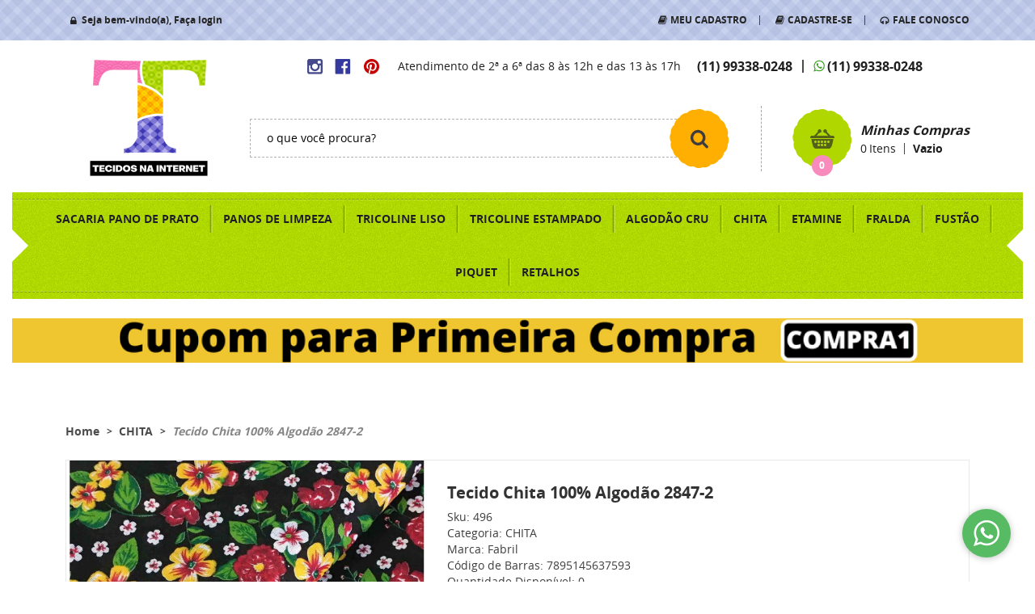

--- FILE ---
content_type: text/html; charset=utf-8
request_url: https://www.google.com/recaptcha/api2/anchor?ar=1&k=6LdRvoonAAAAAH2FMvhIgp7DX74qg1lZsQy4HbS1&co=aHR0cHM6Ly93d3cudGVjaWRvc25haW50ZXJuZXQuY29tLmJyOjQ0Mw..&hl=pt&v=PoyoqOPhxBO7pBk68S4YbpHZ&size=invisible&sa=submit&anchor-ms=20000&execute-ms=30000&cb=v4e80m9cby37
body_size: 48727
content:
<!DOCTYPE HTML><html dir="ltr" lang="pt"><head><meta http-equiv="Content-Type" content="text/html; charset=UTF-8">
<meta http-equiv="X-UA-Compatible" content="IE=edge">
<title>reCAPTCHA</title>
<style type="text/css">
/* cyrillic-ext */
@font-face {
  font-family: 'Roboto';
  font-style: normal;
  font-weight: 400;
  font-stretch: 100%;
  src: url(//fonts.gstatic.com/s/roboto/v48/KFO7CnqEu92Fr1ME7kSn66aGLdTylUAMa3GUBHMdazTgWw.woff2) format('woff2');
  unicode-range: U+0460-052F, U+1C80-1C8A, U+20B4, U+2DE0-2DFF, U+A640-A69F, U+FE2E-FE2F;
}
/* cyrillic */
@font-face {
  font-family: 'Roboto';
  font-style: normal;
  font-weight: 400;
  font-stretch: 100%;
  src: url(//fonts.gstatic.com/s/roboto/v48/KFO7CnqEu92Fr1ME7kSn66aGLdTylUAMa3iUBHMdazTgWw.woff2) format('woff2');
  unicode-range: U+0301, U+0400-045F, U+0490-0491, U+04B0-04B1, U+2116;
}
/* greek-ext */
@font-face {
  font-family: 'Roboto';
  font-style: normal;
  font-weight: 400;
  font-stretch: 100%;
  src: url(//fonts.gstatic.com/s/roboto/v48/KFO7CnqEu92Fr1ME7kSn66aGLdTylUAMa3CUBHMdazTgWw.woff2) format('woff2');
  unicode-range: U+1F00-1FFF;
}
/* greek */
@font-face {
  font-family: 'Roboto';
  font-style: normal;
  font-weight: 400;
  font-stretch: 100%;
  src: url(//fonts.gstatic.com/s/roboto/v48/KFO7CnqEu92Fr1ME7kSn66aGLdTylUAMa3-UBHMdazTgWw.woff2) format('woff2');
  unicode-range: U+0370-0377, U+037A-037F, U+0384-038A, U+038C, U+038E-03A1, U+03A3-03FF;
}
/* math */
@font-face {
  font-family: 'Roboto';
  font-style: normal;
  font-weight: 400;
  font-stretch: 100%;
  src: url(//fonts.gstatic.com/s/roboto/v48/KFO7CnqEu92Fr1ME7kSn66aGLdTylUAMawCUBHMdazTgWw.woff2) format('woff2');
  unicode-range: U+0302-0303, U+0305, U+0307-0308, U+0310, U+0312, U+0315, U+031A, U+0326-0327, U+032C, U+032F-0330, U+0332-0333, U+0338, U+033A, U+0346, U+034D, U+0391-03A1, U+03A3-03A9, U+03B1-03C9, U+03D1, U+03D5-03D6, U+03F0-03F1, U+03F4-03F5, U+2016-2017, U+2034-2038, U+203C, U+2040, U+2043, U+2047, U+2050, U+2057, U+205F, U+2070-2071, U+2074-208E, U+2090-209C, U+20D0-20DC, U+20E1, U+20E5-20EF, U+2100-2112, U+2114-2115, U+2117-2121, U+2123-214F, U+2190, U+2192, U+2194-21AE, U+21B0-21E5, U+21F1-21F2, U+21F4-2211, U+2213-2214, U+2216-22FF, U+2308-230B, U+2310, U+2319, U+231C-2321, U+2336-237A, U+237C, U+2395, U+239B-23B7, U+23D0, U+23DC-23E1, U+2474-2475, U+25AF, U+25B3, U+25B7, U+25BD, U+25C1, U+25CA, U+25CC, U+25FB, U+266D-266F, U+27C0-27FF, U+2900-2AFF, U+2B0E-2B11, U+2B30-2B4C, U+2BFE, U+3030, U+FF5B, U+FF5D, U+1D400-1D7FF, U+1EE00-1EEFF;
}
/* symbols */
@font-face {
  font-family: 'Roboto';
  font-style: normal;
  font-weight: 400;
  font-stretch: 100%;
  src: url(//fonts.gstatic.com/s/roboto/v48/KFO7CnqEu92Fr1ME7kSn66aGLdTylUAMaxKUBHMdazTgWw.woff2) format('woff2');
  unicode-range: U+0001-000C, U+000E-001F, U+007F-009F, U+20DD-20E0, U+20E2-20E4, U+2150-218F, U+2190, U+2192, U+2194-2199, U+21AF, U+21E6-21F0, U+21F3, U+2218-2219, U+2299, U+22C4-22C6, U+2300-243F, U+2440-244A, U+2460-24FF, U+25A0-27BF, U+2800-28FF, U+2921-2922, U+2981, U+29BF, U+29EB, U+2B00-2BFF, U+4DC0-4DFF, U+FFF9-FFFB, U+10140-1018E, U+10190-1019C, U+101A0, U+101D0-101FD, U+102E0-102FB, U+10E60-10E7E, U+1D2C0-1D2D3, U+1D2E0-1D37F, U+1F000-1F0FF, U+1F100-1F1AD, U+1F1E6-1F1FF, U+1F30D-1F30F, U+1F315, U+1F31C, U+1F31E, U+1F320-1F32C, U+1F336, U+1F378, U+1F37D, U+1F382, U+1F393-1F39F, U+1F3A7-1F3A8, U+1F3AC-1F3AF, U+1F3C2, U+1F3C4-1F3C6, U+1F3CA-1F3CE, U+1F3D4-1F3E0, U+1F3ED, U+1F3F1-1F3F3, U+1F3F5-1F3F7, U+1F408, U+1F415, U+1F41F, U+1F426, U+1F43F, U+1F441-1F442, U+1F444, U+1F446-1F449, U+1F44C-1F44E, U+1F453, U+1F46A, U+1F47D, U+1F4A3, U+1F4B0, U+1F4B3, U+1F4B9, U+1F4BB, U+1F4BF, U+1F4C8-1F4CB, U+1F4D6, U+1F4DA, U+1F4DF, U+1F4E3-1F4E6, U+1F4EA-1F4ED, U+1F4F7, U+1F4F9-1F4FB, U+1F4FD-1F4FE, U+1F503, U+1F507-1F50B, U+1F50D, U+1F512-1F513, U+1F53E-1F54A, U+1F54F-1F5FA, U+1F610, U+1F650-1F67F, U+1F687, U+1F68D, U+1F691, U+1F694, U+1F698, U+1F6AD, U+1F6B2, U+1F6B9-1F6BA, U+1F6BC, U+1F6C6-1F6CF, U+1F6D3-1F6D7, U+1F6E0-1F6EA, U+1F6F0-1F6F3, U+1F6F7-1F6FC, U+1F700-1F7FF, U+1F800-1F80B, U+1F810-1F847, U+1F850-1F859, U+1F860-1F887, U+1F890-1F8AD, U+1F8B0-1F8BB, U+1F8C0-1F8C1, U+1F900-1F90B, U+1F93B, U+1F946, U+1F984, U+1F996, U+1F9E9, U+1FA00-1FA6F, U+1FA70-1FA7C, U+1FA80-1FA89, U+1FA8F-1FAC6, U+1FACE-1FADC, U+1FADF-1FAE9, U+1FAF0-1FAF8, U+1FB00-1FBFF;
}
/* vietnamese */
@font-face {
  font-family: 'Roboto';
  font-style: normal;
  font-weight: 400;
  font-stretch: 100%;
  src: url(//fonts.gstatic.com/s/roboto/v48/KFO7CnqEu92Fr1ME7kSn66aGLdTylUAMa3OUBHMdazTgWw.woff2) format('woff2');
  unicode-range: U+0102-0103, U+0110-0111, U+0128-0129, U+0168-0169, U+01A0-01A1, U+01AF-01B0, U+0300-0301, U+0303-0304, U+0308-0309, U+0323, U+0329, U+1EA0-1EF9, U+20AB;
}
/* latin-ext */
@font-face {
  font-family: 'Roboto';
  font-style: normal;
  font-weight: 400;
  font-stretch: 100%;
  src: url(//fonts.gstatic.com/s/roboto/v48/KFO7CnqEu92Fr1ME7kSn66aGLdTylUAMa3KUBHMdazTgWw.woff2) format('woff2');
  unicode-range: U+0100-02BA, U+02BD-02C5, U+02C7-02CC, U+02CE-02D7, U+02DD-02FF, U+0304, U+0308, U+0329, U+1D00-1DBF, U+1E00-1E9F, U+1EF2-1EFF, U+2020, U+20A0-20AB, U+20AD-20C0, U+2113, U+2C60-2C7F, U+A720-A7FF;
}
/* latin */
@font-face {
  font-family: 'Roboto';
  font-style: normal;
  font-weight: 400;
  font-stretch: 100%;
  src: url(//fonts.gstatic.com/s/roboto/v48/KFO7CnqEu92Fr1ME7kSn66aGLdTylUAMa3yUBHMdazQ.woff2) format('woff2');
  unicode-range: U+0000-00FF, U+0131, U+0152-0153, U+02BB-02BC, U+02C6, U+02DA, U+02DC, U+0304, U+0308, U+0329, U+2000-206F, U+20AC, U+2122, U+2191, U+2193, U+2212, U+2215, U+FEFF, U+FFFD;
}
/* cyrillic-ext */
@font-face {
  font-family: 'Roboto';
  font-style: normal;
  font-weight: 500;
  font-stretch: 100%;
  src: url(//fonts.gstatic.com/s/roboto/v48/KFO7CnqEu92Fr1ME7kSn66aGLdTylUAMa3GUBHMdazTgWw.woff2) format('woff2');
  unicode-range: U+0460-052F, U+1C80-1C8A, U+20B4, U+2DE0-2DFF, U+A640-A69F, U+FE2E-FE2F;
}
/* cyrillic */
@font-face {
  font-family: 'Roboto';
  font-style: normal;
  font-weight: 500;
  font-stretch: 100%;
  src: url(//fonts.gstatic.com/s/roboto/v48/KFO7CnqEu92Fr1ME7kSn66aGLdTylUAMa3iUBHMdazTgWw.woff2) format('woff2');
  unicode-range: U+0301, U+0400-045F, U+0490-0491, U+04B0-04B1, U+2116;
}
/* greek-ext */
@font-face {
  font-family: 'Roboto';
  font-style: normal;
  font-weight: 500;
  font-stretch: 100%;
  src: url(//fonts.gstatic.com/s/roboto/v48/KFO7CnqEu92Fr1ME7kSn66aGLdTylUAMa3CUBHMdazTgWw.woff2) format('woff2');
  unicode-range: U+1F00-1FFF;
}
/* greek */
@font-face {
  font-family: 'Roboto';
  font-style: normal;
  font-weight: 500;
  font-stretch: 100%;
  src: url(//fonts.gstatic.com/s/roboto/v48/KFO7CnqEu92Fr1ME7kSn66aGLdTylUAMa3-UBHMdazTgWw.woff2) format('woff2');
  unicode-range: U+0370-0377, U+037A-037F, U+0384-038A, U+038C, U+038E-03A1, U+03A3-03FF;
}
/* math */
@font-face {
  font-family: 'Roboto';
  font-style: normal;
  font-weight: 500;
  font-stretch: 100%;
  src: url(//fonts.gstatic.com/s/roboto/v48/KFO7CnqEu92Fr1ME7kSn66aGLdTylUAMawCUBHMdazTgWw.woff2) format('woff2');
  unicode-range: U+0302-0303, U+0305, U+0307-0308, U+0310, U+0312, U+0315, U+031A, U+0326-0327, U+032C, U+032F-0330, U+0332-0333, U+0338, U+033A, U+0346, U+034D, U+0391-03A1, U+03A3-03A9, U+03B1-03C9, U+03D1, U+03D5-03D6, U+03F0-03F1, U+03F4-03F5, U+2016-2017, U+2034-2038, U+203C, U+2040, U+2043, U+2047, U+2050, U+2057, U+205F, U+2070-2071, U+2074-208E, U+2090-209C, U+20D0-20DC, U+20E1, U+20E5-20EF, U+2100-2112, U+2114-2115, U+2117-2121, U+2123-214F, U+2190, U+2192, U+2194-21AE, U+21B0-21E5, U+21F1-21F2, U+21F4-2211, U+2213-2214, U+2216-22FF, U+2308-230B, U+2310, U+2319, U+231C-2321, U+2336-237A, U+237C, U+2395, U+239B-23B7, U+23D0, U+23DC-23E1, U+2474-2475, U+25AF, U+25B3, U+25B7, U+25BD, U+25C1, U+25CA, U+25CC, U+25FB, U+266D-266F, U+27C0-27FF, U+2900-2AFF, U+2B0E-2B11, U+2B30-2B4C, U+2BFE, U+3030, U+FF5B, U+FF5D, U+1D400-1D7FF, U+1EE00-1EEFF;
}
/* symbols */
@font-face {
  font-family: 'Roboto';
  font-style: normal;
  font-weight: 500;
  font-stretch: 100%;
  src: url(//fonts.gstatic.com/s/roboto/v48/KFO7CnqEu92Fr1ME7kSn66aGLdTylUAMaxKUBHMdazTgWw.woff2) format('woff2');
  unicode-range: U+0001-000C, U+000E-001F, U+007F-009F, U+20DD-20E0, U+20E2-20E4, U+2150-218F, U+2190, U+2192, U+2194-2199, U+21AF, U+21E6-21F0, U+21F3, U+2218-2219, U+2299, U+22C4-22C6, U+2300-243F, U+2440-244A, U+2460-24FF, U+25A0-27BF, U+2800-28FF, U+2921-2922, U+2981, U+29BF, U+29EB, U+2B00-2BFF, U+4DC0-4DFF, U+FFF9-FFFB, U+10140-1018E, U+10190-1019C, U+101A0, U+101D0-101FD, U+102E0-102FB, U+10E60-10E7E, U+1D2C0-1D2D3, U+1D2E0-1D37F, U+1F000-1F0FF, U+1F100-1F1AD, U+1F1E6-1F1FF, U+1F30D-1F30F, U+1F315, U+1F31C, U+1F31E, U+1F320-1F32C, U+1F336, U+1F378, U+1F37D, U+1F382, U+1F393-1F39F, U+1F3A7-1F3A8, U+1F3AC-1F3AF, U+1F3C2, U+1F3C4-1F3C6, U+1F3CA-1F3CE, U+1F3D4-1F3E0, U+1F3ED, U+1F3F1-1F3F3, U+1F3F5-1F3F7, U+1F408, U+1F415, U+1F41F, U+1F426, U+1F43F, U+1F441-1F442, U+1F444, U+1F446-1F449, U+1F44C-1F44E, U+1F453, U+1F46A, U+1F47D, U+1F4A3, U+1F4B0, U+1F4B3, U+1F4B9, U+1F4BB, U+1F4BF, U+1F4C8-1F4CB, U+1F4D6, U+1F4DA, U+1F4DF, U+1F4E3-1F4E6, U+1F4EA-1F4ED, U+1F4F7, U+1F4F9-1F4FB, U+1F4FD-1F4FE, U+1F503, U+1F507-1F50B, U+1F50D, U+1F512-1F513, U+1F53E-1F54A, U+1F54F-1F5FA, U+1F610, U+1F650-1F67F, U+1F687, U+1F68D, U+1F691, U+1F694, U+1F698, U+1F6AD, U+1F6B2, U+1F6B9-1F6BA, U+1F6BC, U+1F6C6-1F6CF, U+1F6D3-1F6D7, U+1F6E0-1F6EA, U+1F6F0-1F6F3, U+1F6F7-1F6FC, U+1F700-1F7FF, U+1F800-1F80B, U+1F810-1F847, U+1F850-1F859, U+1F860-1F887, U+1F890-1F8AD, U+1F8B0-1F8BB, U+1F8C0-1F8C1, U+1F900-1F90B, U+1F93B, U+1F946, U+1F984, U+1F996, U+1F9E9, U+1FA00-1FA6F, U+1FA70-1FA7C, U+1FA80-1FA89, U+1FA8F-1FAC6, U+1FACE-1FADC, U+1FADF-1FAE9, U+1FAF0-1FAF8, U+1FB00-1FBFF;
}
/* vietnamese */
@font-face {
  font-family: 'Roboto';
  font-style: normal;
  font-weight: 500;
  font-stretch: 100%;
  src: url(//fonts.gstatic.com/s/roboto/v48/KFO7CnqEu92Fr1ME7kSn66aGLdTylUAMa3OUBHMdazTgWw.woff2) format('woff2');
  unicode-range: U+0102-0103, U+0110-0111, U+0128-0129, U+0168-0169, U+01A0-01A1, U+01AF-01B0, U+0300-0301, U+0303-0304, U+0308-0309, U+0323, U+0329, U+1EA0-1EF9, U+20AB;
}
/* latin-ext */
@font-face {
  font-family: 'Roboto';
  font-style: normal;
  font-weight: 500;
  font-stretch: 100%;
  src: url(//fonts.gstatic.com/s/roboto/v48/KFO7CnqEu92Fr1ME7kSn66aGLdTylUAMa3KUBHMdazTgWw.woff2) format('woff2');
  unicode-range: U+0100-02BA, U+02BD-02C5, U+02C7-02CC, U+02CE-02D7, U+02DD-02FF, U+0304, U+0308, U+0329, U+1D00-1DBF, U+1E00-1E9F, U+1EF2-1EFF, U+2020, U+20A0-20AB, U+20AD-20C0, U+2113, U+2C60-2C7F, U+A720-A7FF;
}
/* latin */
@font-face {
  font-family: 'Roboto';
  font-style: normal;
  font-weight: 500;
  font-stretch: 100%;
  src: url(//fonts.gstatic.com/s/roboto/v48/KFO7CnqEu92Fr1ME7kSn66aGLdTylUAMa3yUBHMdazQ.woff2) format('woff2');
  unicode-range: U+0000-00FF, U+0131, U+0152-0153, U+02BB-02BC, U+02C6, U+02DA, U+02DC, U+0304, U+0308, U+0329, U+2000-206F, U+20AC, U+2122, U+2191, U+2193, U+2212, U+2215, U+FEFF, U+FFFD;
}
/* cyrillic-ext */
@font-face {
  font-family: 'Roboto';
  font-style: normal;
  font-weight: 900;
  font-stretch: 100%;
  src: url(//fonts.gstatic.com/s/roboto/v48/KFO7CnqEu92Fr1ME7kSn66aGLdTylUAMa3GUBHMdazTgWw.woff2) format('woff2');
  unicode-range: U+0460-052F, U+1C80-1C8A, U+20B4, U+2DE0-2DFF, U+A640-A69F, U+FE2E-FE2F;
}
/* cyrillic */
@font-face {
  font-family: 'Roboto';
  font-style: normal;
  font-weight: 900;
  font-stretch: 100%;
  src: url(//fonts.gstatic.com/s/roboto/v48/KFO7CnqEu92Fr1ME7kSn66aGLdTylUAMa3iUBHMdazTgWw.woff2) format('woff2');
  unicode-range: U+0301, U+0400-045F, U+0490-0491, U+04B0-04B1, U+2116;
}
/* greek-ext */
@font-face {
  font-family: 'Roboto';
  font-style: normal;
  font-weight: 900;
  font-stretch: 100%;
  src: url(//fonts.gstatic.com/s/roboto/v48/KFO7CnqEu92Fr1ME7kSn66aGLdTylUAMa3CUBHMdazTgWw.woff2) format('woff2');
  unicode-range: U+1F00-1FFF;
}
/* greek */
@font-face {
  font-family: 'Roboto';
  font-style: normal;
  font-weight: 900;
  font-stretch: 100%;
  src: url(//fonts.gstatic.com/s/roboto/v48/KFO7CnqEu92Fr1ME7kSn66aGLdTylUAMa3-UBHMdazTgWw.woff2) format('woff2');
  unicode-range: U+0370-0377, U+037A-037F, U+0384-038A, U+038C, U+038E-03A1, U+03A3-03FF;
}
/* math */
@font-face {
  font-family: 'Roboto';
  font-style: normal;
  font-weight: 900;
  font-stretch: 100%;
  src: url(//fonts.gstatic.com/s/roboto/v48/KFO7CnqEu92Fr1ME7kSn66aGLdTylUAMawCUBHMdazTgWw.woff2) format('woff2');
  unicode-range: U+0302-0303, U+0305, U+0307-0308, U+0310, U+0312, U+0315, U+031A, U+0326-0327, U+032C, U+032F-0330, U+0332-0333, U+0338, U+033A, U+0346, U+034D, U+0391-03A1, U+03A3-03A9, U+03B1-03C9, U+03D1, U+03D5-03D6, U+03F0-03F1, U+03F4-03F5, U+2016-2017, U+2034-2038, U+203C, U+2040, U+2043, U+2047, U+2050, U+2057, U+205F, U+2070-2071, U+2074-208E, U+2090-209C, U+20D0-20DC, U+20E1, U+20E5-20EF, U+2100-2112, U+2114-2115, U+2117-2121, U+2123-214F, U+2190, U+2192, U+2194-21AE, U+21B0-21E5, U+21F1-21F2, U+21F4-2211, U+2213-2214, U+2216-22FF, U+2308-230B, U+2310, U+2319, U+231C-2321, U+2336-237A, U+237C, U+2395, U+239B-23B7, U+23D0, U+23DC-23E1, U+2474-2475, U+25AF, U+25B3, U+25B7, U+25BD, U+25C1, U+25CA, U+25CC, U+25FB, U+266D-266F, U+27C0-27FF, U+2900-2AFF, U+2B0E-2B11, U+2B30-2B4C, U+2BFE, U+3030, U+FF5B, U+FF5D, U+1D400-1D7FF, U+1EE00-1EEFF;
}
/* symbols */
@font-face {
  font-family: 'Roboto';
  font-style: normal;
  font-weight: 900;
  font-stretch: 100%;
  src: url(//fonts.gstatic.com/s/roboto/v48/KFO7CnqEu92Fr1ME7kSn66aGLdTylUAMaxKUBHMdazTgWw.woff2) format('woff2');
  unicode-range: U+0001-000C, U+000E-001F, U+007F-009F, U+20DD-20E0, U+20E2-20E4, U+2150-218F, U+2190, U+2192, U+2194-2199, U+21AF, U+21E6-21F0, U+21F3, U+2218-2219, U+2299, U+22C4-22C6, U+2300-243F, U+2440-244A, U+2460-24FF, U+25A0-27BF, U+2800-28FF, U+2921-2922, U+2981, U+29BF, U+29EB, U+2B00-2BFF, U+4DC0-4DFF, U+FFF9-FFFB, U+10140-1018E, U+10190-1019C, U+101A0, U+101D0-101FD, U+102E0-102FB, U+10E60-10E7E, U+1D2C0-1D2D3, U+1D2E0-1D37F, U+1F000-1F0FF, U+1F100-1F1AD, U+1F1E6-1F1FF, U+1F30D-1F30F, U+1F315, U+1F31C, U+1F31E, U+1F320-1F32C, U+1F336, U+1F378, U+1F37D, U+1F382, U+1F393-1F39F, U+1F3A7-1F3A8, U+1F3AC-1F3AF, U+1F3C2, U+1F3C4-1F3C6, U+1F3CA-1F3CE, U+1F3D4-1F3E0, U+1F3ED, U+1F3F1-1F3F3, U+1F3F5-1F3F7, U+1F408, U+1F415, U+1F41F, U+1F426, U+1F43F, U+1F441-1F442, U+1F444, U+1F446-1F449, U+1F44C-1F44E, U+1F453, U+1F46A, U+1F47D, U+1F4A3, U+1F4B0, U+1F4B3, U+1F4B9, U+1F4BB, U+1F4BF, U+1F4C8-1F4CB, U+1F4D6, U+1F4DA, U+1F4DF, U+1F4E3-1F4E6, U+1F4EA-1F4ED, U+1F4F7, U+1F4F9-1F4FB, U+1F4FD-1F4FE, U+1F503, U+1F507-1F50B, U+1F50D, U+1F512-1F513, U+1F53E-1F54A, U+1F54F-1F5FA, U+1F610, U+1F650-1F67F, U+1F687, U+1F68D, U+1F691, U+1F694, U+1F698, U+1F6AD, U+1F6B2, U+1F6B9-1F6BA, U+1F6BC, U+1F6C6-1F6CF, U+1F6D3-1F6D7, U+1F6E0-1F6EA, U+1F6F0-1F6F3, U+1F6F7-1F6FC, U+1F700-1F7FF, U+1F800-1F80B, U+1F810-1F847, U+1F850-1F859, U+1F860-1F887, U+1F890-1F8AD, U+1F8B0-1F8BB, U+1F8C0-1F8C1, U+1F900-1F90B, U+1F93B, U+1F946, U+1F984, U+1F996, U+1F9E9, U+1FA00-1FA6F, U+1FA70-1FA7C, U+1FA80-1FA89, U+1FA8F-1FAC6, U+1FACE-1FADC, U+1FADF-1FAE9, U+1FAF0-1FAF8, U+1FB00-1FBFF;
}
/* vietnamese */
@font-face {
  font-family: 'Roboto';
  font-style: normal;
  font-weight: 900;
  font-stretch: 100%;
  src: url(//fonts.gstatic.com/s/roboto/v48/KFO7CnqEu92Fr1ME7kSn66aGLdTylUAMa3OUBHMdazTgWw.woff2) format('woff2');
  unicode-range: U+0102-0103, U+0110-0111, U+0128-0129, U+0168-0169, U+01A0-01A1, U+01AF-01B0, U+0300-0301, U+0303-0304, U+0308-0309, U+0323, U+0329, U+1EA0-1EF9, U+20AB;
}
/* latin-ext */
@font-face {
  font-family: 'Roboto';
  font-style: normal;
  font-weight: 900;
  font-stretch: 100%;
  src: url(//fonts.gstatic.com/s/roboto/v48/KFO7CnqEu92Fr1ME7kSn66aGLdTylUAMa3KUBHMdazTgWw.woff2) format('woff2');
  unicode-range: U+0100-02BA, U+02BD-02C5, U+02C7-02CC, U+02CE-02D7, U+02DD-02FF, U+0304, U+0308, U+0329, U+1D00-1DBF, U+1E00-1E9F, U+1EF2-1EFF, U+2020, U+20A0-20AB, U+20AD-20C0, U+2113, U+2C60-2C7F, U+A720-A7FF;
}
/* latin */
@font-face {
  font-family: 'Roboto';
  font-style: normal;
  font-weight: 900;
  font-stretch: 100%;
  src: url(//fonts.gstatic.com/s/roboto/v48/KFO7CnqEu92Fr1ME7kSn66aGLdTylUAMa3yUBHMdazQ.woff2) format('woff2');
  unicode-range: U+0000-00FF, U+0131, U+0152-0153, U+02BB-02BC, U+02C6, U+02DA, U+02DC, U+0304, U+0308, U+0329, U+2000-206F, U+20AC, U+2122, U+2191, U+2193, U+2212, U+2215, U+FEFF, U+FFFD;
}

</style>
<link rel="stylesheet" type="text/css" href="https://www.gstatic.com/recaptcha/releases/PoyoqOPhxBO7pBk68S4YbpHZ/styles__ltr.css">
<script nonce="K4J2s2QDdN670hLMchhmPA" type="text/javascript">window['__recaptcha_api'] = 'https://www.google.com/recaptcha/api2/';</script>
<script type="text/javascript" src="https://www.gstatic.com/recaptcha/releases/PoyoqOPhxBO7pBk68S4YbpHZ/recaptcha__pt.js" nonce="K4J2s2QDdN670hLMchhmPA">
      
    </script></head>
<body><div id="rc-anchor-alert" class="rc-anchor-alert"></div>
<input type="hidden" id="recaptcha-token" value="[base64]">
<script type="text/javascript" nonce="K4J2s2QDdN670hLMchhmPA">
      recaptcha.anchor.Main.init("[\x22ainput\x22,[\x22bgdata\x22,\x22\x22,\[base64]/[base64]/[base64]/[base64]/cjw8ejpyPj4+eil9Y2F0Y2gobCl7dGhyb3cgbDt9fSxIPWZ1bmN0aW9uKHcsdCx6KXtpZih3PT0xOTR8fHc9PTIwOCl0LnZbd10/dC52W3ddLmNvbmNhdCh6KTp0LnZbd109b2Yoeix0KTtlbHNle2lmKHQuYkImJnchPTMxNylyZXR1cm47dz09NjZ8fHc9PTEyMnx8dz09NDcwfHx3PT00NHx8dz09NDE2fHx3PT0zOTd8fHc9PTQyMXx8dz09Njh8fHc9PTcwfHx3PT0xODQ/[base64]/[base64]/[base64]/bmV3IGRbVl0oSlswXSk6cD09Mj9uZXcgZFtWXShKWzBdLEpbMV0pOnA9PTM/bmV3IGRbVl0oSlswXSxKWzFdLEpbMl0pOnA9PTQ/[base64]/[base64]/[base64]/[base64]\x22,\[base64]\\u003d\\u003d\x22,\x22w4Y5wrfCtlHCksKlGMOlw6vDrSQCwrFYwohUwoNCwrLDq3bDv3rCgWVPw6zCr8OxwpnDmXLCusOlw7XDq2vCjRLCtw3DksOLY3LDnhLDlcOUwo/ClcKDCsK1S8KtDsODEcOWw5rCmcOYwqnCrl4tFAAdQmVcasKLOcOzw6rDo8O9woRfwqPDiGwpNcKYWzJHFsO/TkZ1w7gtwqEBIsKMdMOVMMKHesOPCcK+w58qQm/DvcOQw7E/[base64]/CoQkAUsKGN8OZQcK2w4nDokp0Lm/CksOlwr40w6YpwpzCp8KCwpV2RUgmH8KVZMKGwoB6w55OwqQgVMKiwpRaw6tYwo8Jw7vDrcOqH8O/UCpow5zCp8KGGcO2LzfCucO8w6nDk8K2wqQmZ8KzworCrhnDpsKpw5/DoMOMX8OewpLCssO4EsKMwp/Dp8OzTcOUwqliIsKAworCgcOOa8OCBcOXPDPDp0gQw45+w5LCg8KYF8Krw7nDqVhwwrrCosK5wq93eDvCusOUbcK4wpnCnGnCvyEFwoUiwqg6w49vGgvClHUuwqLCscKBVsKMBmDCpsKUwrs5w4/DsTRLwr1SIgbCiEnCgDZGwrsBwrx2w7xHYE3Cl8Kgw6MwXgxsbn4AbldBdsOEWygSw5Nrw5/CucO9wpJIAGNgw7MHLCtlwovDq8OQDVTCgXJQCsKyRkpoccO+w4TDmcOswoMpFMKMUlwjFsKnaMOfwogeUMKbRxnCs8KdwrTDgcOwJ8O5cQTDm8Kmw4XCoSXDscKkw71hw4o3wrvDmsKfw6IXLD8GaMKfw54pw7/ClAMSwr44Q8O1w4UYwqwVBsOUWcKUw6bDoMKWYcKMwrABw4HDgcK9MiYZL8K5FyjCj8O8woxlw55Fwpsewq7DrsOAUcKXw5DCgcKxwq0xYGTDkcKNw6/Cu8KMFBBWw7DDocKfLUHCrMOWwobDvcOpw53CqMOuw40pw7/ClcKCX8OAf8OSOQ3DiV3CssK1XiHClMOYwpPDo8OKP1MTClAew7t6wpBVw4JtwrpLBGjCmnDDngXCnn0jacO/DCgBwo81wpPDqCLCt8O4wpRcUsK3bxjDgxfCv8KYS1zCvGHCqxU9R8OMVkImWFzDssObw58awp0hScO6w5fCsnnDisOjw6wxwqnCgkLDphkbVgzChlkUTMKtPcKSO8OGUsOFYsO2Yl/Dl8KZF8O3w5nDuMKSCcKjw5JEPVnDplnDniDCv8Oqw5YGAGfCpjnCukh+wqpTw5xcw6pcf0tLwrAYHcO5w7xxwogvOnHCn8O+w4HDs8Onw70SQDrDtDkaPsOeYsOZw5sxwoTCrMKKF8KBw6LDpVTDlDvChxHCmWbDoMKoOifDvShCFkHCssOVwo3DhsK9wo/CsMO4w57DkEgWYANnwrPDnS90YX4UEEo3WMOLwqfChw88wrrDtwVfwqwIYcK7JsOZwpPDpsOnRg/DisK8DHdFwqHDscKNdAs3w6pWSsOQwrLDncOnwqMFw5krw43DgsOMI8OcE1QuBcOcwpYxwoLCnMKKacOPwp/DmEjDssKFFsKHFcKew6pHw5zDvQBMw7rDpsOkw6/DoHTChMOJMcK8Kn5KCzQfPR9Vw7JAS8K7FsK5w6XCjsO5w4HDnTPDsMKyBEDCsVzCv8OTwqhIOg8jwpVMw6h0woLClMO/w7jDicKvZcOGIXMxw4kOwpARw44rw6DDqcOjXyrDrcK1bm/CpSfDrl3DgMOEwqTCksO3Z8Kaf8Ouw7NmGsOiGcKyw7V8VkjDpXvDgcORw5PDm3A9OcKuw54LTXdMTjM2wq/[base64]/w5bDpMOze8Kbwp9zaizCvMO3JMOIw4ghwosjwpXDtcOqwqdIwpLDjcK8wr53w5XDmcOswovDlcK1wqhEd0HCicOdJsOkw6fDp1Jqw7HDi1Z6wq0Hw79DccKsw6g7wq9ow7HCvk1YwpDDiMKCWnTClEoHITFXw4BVZsO/[base64]/ChcKVMn/DsHVdX8OswoPCu0ZfVSx8SEdETcOrwqJrAiYnP0hPw78+w74cwp1PPcKUw7M7X8OAwqc1wr3Dq8OeIFskETzCvAlpw7fClsKIG1kgwo9eFcOqw5HCjVXDlzsCw6QjOcORI8KlMQHDsiPDucOFwpzDp8KKVCcMYnJAw7ASw4k1w4vDj8O/H2LCisKqw5Z9GhN1w5pAw67CpcOTw5MaIsOGw4bDsS/DmANlKMOGwp9LOcKMVEnDjsKCwqZbwrfCsMK2ZSbDsMOkwrQhwpYNw6jCkA0qT8KgPx5BfWvCqMKYKxsNwr7DgsKoKcOmw6HCgAwfO8KOacKkw5PCsnhRQ2bCq2N/bMO4S8KTw45TIDvCt8OhCwZCXx9URT9EIcO0PnnDvDrDulofwpbDvV5Jw69zwojCoWPDkgl9LmfDuMO7QWDDj0c1w4LDnDTCjMOdVMKYHgVjw5XDk03Cp1ZvwrHCr8OZBsOUDsORwqrDhMOwYl8fax/Ci8OzRD7Dk8K/P8K8ecKsThvCnlZQwrbDvgzDgHjDnmc0wp/DocKiwpPDiF5eYMO2w5ItcCAjwqoKwr8IG8K1w7YLwqoZcFVjw41PaMOFwoXDh8KZw49xdcOYw5TCkcOWwpI7TDPCvcKeFsKCNyLDqRkqwpHDmS7CuwV8wpPClMK/E8OfJh/DmsKdwqlAccODw7PDl3Msw7I7ZcOPS8Oow7/DgMOLOMKdwpZ/CcOGZcOME3Zrw5HDiCPDlxDDjB/CrnvCjQBtSGsFR3R0wqTCvMOPwr1gccK9YcKSwqbDlHzCpsKsw7wAN8KEVG1Qw6wlwpsmNsO5Kiscw5stFcOvF8O5XFjCv2d/C8OgLHnCqgFEIcO+ZcOhwpJqNsOVUMK4TMOYw4IUXiNNcX/[base64]/[base64]/DssKObBtyw6jCvcKAw4ocQcOORQUyw4RjSk3DksOQw6xxRcOCUgNIw5/CgW9/ck9CBMOfwpTDiF9mw40+YsKtDMOQwr/DoWPCoADCm8O/VMOFUhXCqcK0wr/Cim4IwqtDw5NCDcOzwpFjTy3CjxUkDzkRVcKnwrbDthREdgcJwpTDtcKma8O4wrjDulfDr07CisOKwqwOGhdBw697EsKeEMKHw4vDkVktX8KDwpxKT8Ohwq/[base64]/w6deZ0bCpAvDp8O8an5ZfcKyHcKfwrrDj1llw5LCmC3DvAzDo8KAwoM1eXTCu8KudTVywrMKwqkxw6vCqMKeVAB7wrfCoMKow5ItTmTCg8Kpw5DCmmRQw4rDgcKoBhpqW8OiF8Oyw4/[base64]/[base64]/[base64]/DvlPDt8OKZ8OSwoF6wqjCvMO1wqrDvcO4IlkzYF/Dh0IjwrnDqQUoOsOnOcOyw6vDlcOdwqnDmcKnwpUcV8ODw6HCtcK+dsKfw6QXfcKuw6bCssOGf8KbDQfDiR7DiMOpw61OYh0KUsK4w6fClsK/wpl4w6FVw5EQwpN6wq0aw6d/B8KkL3c4w7vCuMO6w5fCkMOAOkIRwovCgMKMw55lDnnCvMOhwpJjfMOmXFpJDsKdeSAzw4wgEcO0OnFJecKEw4ZcHcK1VhvCtnsHw7pAwp/DiMKhw43CgHDCkcKKPcK/wp/CrMK4Y2/[base64]/wpfCsRkgEFQeMMKHXMKGZUcGw6DCrFRtw7TCnAxwJsK1QwXDiMOowqZ7woJzwr12w7LChMKpwrDDogrCsF14wrVQYMOLUUTDtcO6dcOOEhPDnCs3w5/CvkrCj8Ofw7TCgEQcEFPCsMO3w4gyTcOUwqxRwrbCrx7Dtj9Qwpkfw4Z4wqbDvSZmw7AdNMKPdh5KSHjCgMOreV3DvsO+wqZewpBzw6/DtsOhw7gxVsKPw68aYjXDtMKaw5Mewr0JWsOIwrR/I8Kmwp/Cn2vDvWzCqsOxwpJdeG53w41QZMKXWFUowpkvMMKswrHConhjNMKwQsKpXsKlScOEMAnCjX/Cj8K8J8KoJh81w4ZfCAvDm8KGwogOU8KDa8KJw6jDmxLCjR3DlglZLsKwO8KSw4fDgk3ChShBJSbCnzojwrxLw4k6wrXCjEDDvsKeJzLCjcKMw7IZRcOowrPDukvDvcONwqNSwpdWWcKgesOUAcKQOMKSPMOlLWrCpFHDnsOLw4/Din3CrRNvwpsBJX7CsMOyw6zDjsKjZxTDp0XDp8K3w6bDm0F2W8KowrFEw57DgjnDhcKFwr40wpwwb3/DoBM7SiLDtMO+VcOUHsKUwpXDiiowZcOCwpg1w6rCl2MgYMOVwoMlwqvDt8K9w6kYwqUDJRBlw4MzLiLCnsKiw4k9w43DpBIMwqobQQtCR3HCikg+wp/Dp8K4NcKkJsOuDwzCuMKWwrPDtsK7w7dDwqZzPyfCiQfDjAlMwqrDlH15d2nDsAFoXwErw5fDksK2w59kw5DCjMO0GcOfA8OjFsKmOlJ4wqHDhifCuEvDohjCjEDCu8KBI8O/XVcTHklQGMOYw4tnw6ZiU8K7woPDm21nKR4KwrnCtxoKPh/Cni4fwo/[base64]/[base64]/DiWlRwph0B8O1FAd0w7Eawr/DrcOgwpxMZhI3w5UZHnbDg8KLBChidX9bYnA/cQh/wpNOwqjClVUDw7QWwpw/w7YKwqUZwpgAw7wWw7PDllfCkxlyw5zDvG9zPg8cc1ozwqJiMGkXfkHCucO6w6bDok3DiFnDrj7Cv3gsDyVxYsOpwrzDrz9iRcOSw6dowrvDoMOdw5MdwpVqIMO5XsKaKy/Cr8Kyw79UeMKQwo5OwpLDnTHDssKlCS7Cm2x3WzLCqMOBYsKVw51Mw5PDocKBwpLCkcKqJ8Kfwq5Fw77CvDzDtcOEwpXDnsKFwq9swpFCQXFTwpUWL8OlBsOcw7huw5TCgsKJw4dgIGjCisO6w7DDsV3Dj8KkGsOOwq/DjMOtw5HDp8Kpw7LCnBAwDXwRGsObRC7DgA7CnkALXVguUsKBw6jDmMKgIMKSw6YCJcKjNMKbwrQGwo4EQsKOw4ANwoDCkWMiRl87wr/CtHnDgMKrPlTCp8Kvwr4VwoTChw/ChzBkw5EtJsKaw6cSw4wFBlfCvMKXw74owr7CrQfCh3dyBUTCsMODdDQSwp95wrRWYmfCnTXDvMOPw7kbw7nDmGEyw4g1w4ZhB3zCp8Kmw48GwqE0wrFWw41tw4l/[base64]/CuMOIZV5ew4TDgMOow50Gwp/DrXzCpErCvmLDkFMrBSrCicK1wrV7NsKEGiZWw6pQw58UwqbDuC0aHMO7w6fDqcKcwoHDoMKzGcKIFcOMXMOYK8KIRcKcw4/Cp8Kyb8KiWzA2wpHClcOiAcOydMKmTRHCskjCp8OEwo/CksOIGnwKw47DksORwo9Bw7nCv8OWwpTDscKRHGnDrXrDt0/CpkHDsMKfL1HCj24NYcKAw7Q6DsOcYsOTw4ofwojDqVfDlAQTwrDCg8OGw6UwXcK6Gw8eYcOqNlrCshLDmMOcZTEqI8KbZCJdwqhJOX7DuWA0LXzCncOfwqlAbVnCpxDCrU/[base64]/wrzCqXjCuTbCiD4GO0bCpsOOw6DCrsKUcXbCo8O8TEgZDnwBw7PDj8KAXcKDDTPCvsOGEylteihawropQMOTwrzCucOBw5g6G8OAYzNJwpfDnAcGW8OowqrCnAh7VhpZwqjDncO4NMK2w5HClxMmAsK+GnrDlXrCgkM8w4UiMsOmfMOzwr7Cnj7DgU0SFcO5wqh/Q8OHw6DDnMK8wr1mb0Eowo3CssOieg5Qbh7CkBgvScOGfcKgHVlfw4LDmh/DpcKIYMOrfMKbJsOXRMK+AsOFwp5vwr1LIT7Djik/FHfDjgzCvxRWwpczDCwzUDsAECTCsMKOWcKAL8K3w6fDlR7CjR3Dq8KUwqfDgG1Lw4nCmMOcw4sGe8KbZsO6wpbCuTLCqgXDmT8Tf8KKYE/[base64]/DnsK6NMKYa1LDmMOtwrbDlSzCncKmw7sfwrorwpoiw5zDp3YZMMO8LHdwLsOjw6R0MUUcwoXCoUzCkBF0w5TDomXDi1bCtmFTw5E7woLDmTpdd2rCjV3Cn8KQwqxRw7lrQMK/w5rDtlXDh8O/wrldw4nDocOtw4DCpADDgcO2w4xeesK3ZHLChsKUw7R1NXBWw4EFVsOBwovCp3nDoMO/w5PCiR3CocO0dw3CskXCkgTCnxlEBcKRR8KRbsKBUsKaw4FHTcKqSUVLwqxpF8KBw7LDsREKP2B8eUZiw4XDsMKsw4wvdsOuJUsabgRDfcK2E1pdL2NMCwhZwrwxWcOSw4UFwo/CjsO5wqdRXiZ6GMKPw7d7wqDDl8O7TcO6ZsKhw5/[base64]/Dl8KATX/DmynDksOmBC3DkyXCtcKiwqFeXMOUIHNkw74JwrvCpMK1w6pKLQVyw5XCucKOP8Opwq/DkcOqw49gwq1RHTVfPi/DhcKgeUjDpcOcwoXCrGrDvBXCgMO0eMOcw7lZwrDCi0t7IiMLw7HCrCzDp8Krw7vCv1wPwrU5w7RFdsOJwpfDvMOaEcKmwpJmwqoiw58QXFp3GgHCvn/Dh1TDi8OjAcKzKTkPwrZHPMOqIVJAwr3DgcOFaTHCocONHT5dDMKzCMOra3LCsVAsw4AyFynDjFkIPXXDvcKwOMO6wp/Dr3smwoYgw7kOw6LDoT0Bw5nDgMOHw58iwrPDg8OEwqwleMOvw5vDs2QpP8KeKsOCXF4rw7sBcAHDncOlesKNwrlIW8OSbWjDl2vCqMK6w5LCgMK/wqR+A8KiTMKAwrPDtcKew7VRw53DpDXCisKiwqM0aS9WIDIkwpbDr8KlWMOcfMKFai/CjwzCh8KQw7olwpcDKcOYBBZtw4XDlcK0ZFRHd3LCi8K+S2LDiW4SPsOmRMOeZicjw5nDqsOZworCuT8oeMKjw4nCusODwrwKw5Z6w4lJwpPDtcOVVMOeMsOMw4U2woNvG8K5dDUlw57DrGA7w67CrG8uwo/DuQvChW4Sw6/Ds8Klwo1RHCbDusOKwrgGN8ObeMKHw48IIMOlMkgoU3PDp8K2ZcO1EsOMHxxxasOnDsK6Q3dmNHDDtcOpw5pmR8OGWmQZHHdtw4/CicOwWE/DnyfDkwXDmiXCosKDwqIYCMO7wrDCuzTCvcOvbSzDm3MUTixNSsKoSMKAWjfDvToFw5ckWnfDvMOuw7zDkMK/C11Zw5LCrkYREG3CqMOnwqvCocO7wp3DtcKPw4PDt8ODwrdod2HCi8KfGVECLcK/w6xEw7jDh8ORw7/DpFHCl8KtwrPCucOcwowAZMKmEVrDucKSUsO0a8Ojw7TDmDRFwpBywoImcMK5Fg3DocKmw6fCmF/[base64]/DkcKeTDvDi8Knw6zDvMKkw67ChsOzcsOawqjDk8OfacKGfsKPwoIoDk3Ch10SWsK6wrrClcKVUcOGSsKnw7wbE0nCuxvCgQNsDQc1UgRoF3EgwoM8wqwhwo/ChMOgL8K1wpLDlRp3O1UIW8OHawfCvsKdw4jDocKQT1HCssOoBnrDgsKpEFTDgmdIwofCqnUdwrfDvjcFBifDnsOcRFAGZHBnw4zDsQRpVyo4wo9nDsOxwpMVS8KBwo0zw6sGZMKYwr/DgXpGwp/DhHDDmcO3UHTCvcKyYMOSHMKtwqTChcOXCkAWw7TDuCZNC8KxwpwBQCvDrTMVw5gVM35vw4zCiGgLwovDhMOoacKDwpjCkjTDj3Abw47DrQkvUQJsQmzDmg8kK8O/fwLCisOxwohNQBJtwrA3wrsVEEzCmcKHD1lkL0oDwqXCvMO3HTbClSTDoX0cF8ORbMKQw4Rtwp7Cq8KAw6nCkcO4wpgURMKXw6p+OMOawrLCokrDk8KLwrvCvX9Ww6bChE3CtwjCkMOSfD/DgWZGwrDDmyAUw7rDk8KJw7DDozHCmMO2w4hjwpvDmgnChsK4Ixsww5rDiC3DmsKJYcOJRcK6NzTCm11vesK2csOwCDzCl8Osw6s5J1LDsHgoZ8Odw4HDu8KYT8OYB8K/[base64]/Cj0M1aFp9wrMuw7zDvC7CkHpQwrfClj50NXzDkCtbwqrDqzPDm8OsY2JsAsOLw6DCi8Khw7ArCsKFw6LCrz3DogfDtEFkw75TTAEGw75Lw7MDw54dScK7ax3CkMOvSiDCk17CvijCo8OnbCVuw5vDgcKUCyLDucKNasKrwpAuKcOHw48/alVdf1JewqXDp8K2WMKFw7LDgsOlIcOGw7ZqPsOZE0rCj0rDmFDCr8KQwrnCvQwnwqtGNsKdKcO5O8KZH8OcQjTDmcO3wocxLjTCqS0/w6rDlSVHw6lpTVVow4gGw7VFw4jCnsKmeMK2V20Qw54AS8KUw4TCncK8WEDClnMzw50zw5rCo8KfHmjDlsO5cEXCssOywr3CrsK9w6HCsMKCDsOZJl/[base64]/Dg8KdIg3Co1rCosOFGcKaZ1jCtMODwqbDtcODHEXDtVocw6Q/w5XCngFRwpMBSjrDisOFLMKKwoXChDYdw7soYT/[base64]/[base64]/[base64]/[base64]/DkWrCkcOcwoVbw6nCq8O5wq7CncKbL2nDlsKUwqc0PcOHw4vDkmcUwp1SH0cswo58w5bDncOpRBMgw65Mw4/[base64]/w6oDOGVWwprCi8Omw6/DtMOYRSkcw6Ebwqpgw4HDvwxywpYMwrnDucKJYsKswo/CqH7Cr8O2HT8GJ8K6w5XCuycQYwXCh3fDnQURwp/[base64]/DjsKfOURBwonDlsOawoDCmkbCosOhJQhcwqdzaS0kw5jDjjNEw7hUw7QmR8O/WUAhwrp+OMOHw5IrdMKywpLDmcO0wpYIw7TCksOPAMKww47Do8OAE8KISMOUw7g9wprCgx14D1jCrDEOXzjDr8Kbwp7DsMONwoHCgsOpw5TCoRVCw4TDmMOZw7vDvGJGcsOaZi0xdyHChRzDnELCo8KZCcO/eTUUFMOdw6V6VcOID8OJwrcMNcKMwp/DjcKFwpgjTXQzIXkOwo7CkQo+K8ObZHXDrMKbXE7CmHLCg8K1w5F8w4rDtcOHw7Yac8KLwroewozDqjnCjcOLwq1IOsOFQkHDtcKPe15pwpl4GjHDpsOEw57DqsO+wpAGTMKWNQo7w4cww6liwofDtj8cGcOFwo/Do8OPw4fDhsKTwqnDnVwKwojCg8KCw7InBsOmwoBvw77DhEPCtcKEwovCgn85w5xDwofCmFPCrsKYwoo5c8OWwrnCpcOBbQ3DlDp7w63CkldxTcOHwrw4TmjDmsK/Zz3ChMOkDMOKEcO2OcOtFE7Co8K4wprCncKFwoHCvCZkwrN+wpdPw4IOV8O/wpERCF/CjcOjRGvCnicCBl84VBHCocKAw7rClsKnwoXCom/[base64]/[base64]/Co8OfwrlTw79zwoELwqPCjS7DgsOjXDrDklQgFDzDo8Klw7fCrsK0Q3law7rDhsOdwrM9w48ww6h7GjnDsmnDicKKwqTDqsKFw64xw5DCplzCuiJuw5fCv8KvfW9jw6Yew4TCiXgoZsKeYsOnSMOGTcOtwrvDsnnDjcO2w6DDkQoNEcKDJ8O/BUHDvytUXcKyeMK+w6LDjlhCegjDlcKvwoPDmMKgwqY+YxnDoinChUNFEWhkwqB8QMOxw6fDm8KjwobCkMOiw6fCsMKdG8KXw6tQDsKzJRoYSBrCg8Ohwop/wrUawpByZ8OqwpzCjFJewoN5fm0Lw6tEwqlAXcKMTMOGwp7DlsKHwqkOw7/Dn8OywpzDiMO1dCrDogXDsD09UBIhNH3DoMKWZcK4UcOZFMOiNsKyOsKpdMObw6jDsDkzYMKZZEE8w5jCnkTClcOVwpHDoQzDnxN6w7Ezw5XDp3Q6wq3Dp8KhwqfDlDzDl3jDlmHCvXEcwqzCr1Y0aMKISTTCk8OJL8KHw7HCkxMWBsK7Ak3DuG/[base64]/w6M2w4HCmsOuecOqPCvCgRrCvzPCkTcOwoFYwqTCpWdYccOhKsKVcMKbwrlMF1MUKRXCr8KySzsQw57CrVbDoUTCosOATsKww7kxwrwewpIYw7PCiAXCoCNvazQZaF/CpzjDkB7DuzlEO8OXwqUsw6zDjkbDlsOKw7/[base64]/[base64]/Ci0XCqThOw6LCjcKNw6TCvWchwp9xMgLDhQjDksKrcsOowoXDjzLCpsOKwqUtwqAywqlsDFvCu1QqdcOswpsbU1DDtsKjwqlKw7siDMKBX8KPGRNlwoZPw6lPw48Vw79Pw5N7wozDi8KVQsOSVsKFwqlnfMO+e8KBwpYiwr3CjcOpwoHDjU3DssK/a1U0WMKPwrzDvMO3NsOJwrPCuSUPw6wmw6FmwozDu0/DocODdMOQeMK1bMOlI8OnE8K8w5fCsH3DtsK9wpjCog3ClkHCp3XCsk/DuMKKwqdfDcOsHsK/I8Kdw65cw6JlwrlXw5pPw7YowocSJCFFE8KwwqQVw4LCjwA2Ogwmw6HCrE4GwrFkw78Qwr7CsMO3w7XClDZTw4sRB8OzPMOiVsO2Y8KsFW7CjwIafQFVwqzCr8OoYcOeKwjDk8KJHcO4w61tworCrG/CocOowp7CqQjCmcKXwrLCjUXDl3HCrcKIw5/DgMKuBcOZFsOZwqJzOcKKwq4Jw6vCnMKnVsONw5vDvV1rwoDDjhcWw58rwqXCkQ4Awq7Do8OZw5JnMcK7V8OTBTTCp1QIZkIoR8O/V8KNwqs2G0nCkhTDjHvCqMOjwrrDk1kfwprDhSrCvDPDp8OiTcOHdcOvwpPDv8OSDMKzw7rCjsO4cMKQw5wSwrMqAMKVF8KqWsOow5QLW1nCpcOow7rDsR1dDULCvcOqecOEwp4hO8K+w4PDqcK5wpnDqsKxwqTCrg/[base64]/[base64]/Cig3Cm1sTRBQKw7/DtMO/EsK9RmZmAMOsw4J/w5rCksOxwqDDqcKlwoXClMKyD17Cmkc8wrZUw7bDssKqRwHCiw1Owqwpw77Dt8Okw7vCmRkbwpnCkjMNwrx1BXjCkcKyw4TCocOiUyANWDdGw7PCvsK7HX7Dh0RVw7DDvTNxwqfDjcKiVmbCgUDCiV/Cmn3CmcKmQcOTwphfKsO4ScO5w59LZsKMw7Q5QMO7w4kkZQTCgcOrWMKgw54LwoVnLMOnwo/[base64]/CocKxw5Y0CFFIwr7DqnXChsO5EcKPwplNWzTDvibCkUR2woVqLB56w6h9w5rDpsKXPzfCrnzCjcOQfF3CqCTDuMOHwpFmwpXDm8OGAE7DjBoRHirCtsOnwpTDh8O6w4FASsOKWcKPwo1IKyl2WcOuwoAsw7R6P0wCLhoWQcO4w79JeTdXUmnCpsOifMOHwoXDiR/DhcK+RCHCkhDCjFF4ccOow4EHw5/CicKjwq9ww4tQw6wBNWcOLmUIF1nCtsKLRcKRR3E7DsO+wqg4QMO0w5thasKMCgdJwpFtJ8OswqHCn8OcRDp4wpJbw43CgijCqMKzw7FrPz7Cs8KYw6/CpQ9pBMKIw6rDvhLDkMKmw7V7w5F1EEfCpcK1w77DhFLCvsKde8O1FTl1wqXCjB1AYzg8wqZYwpTCp8KIwp3DhcOGwpbDsWfCvcO0wqUcw4siwph3BMO7wrXCgG/CuA3CmzhCGcKebcKSIlARw6cLJsKdwoF0woBmWcKGw4Ufw6ZWeMOZw6J1M8OLEMOxw7sbwrI9E8OZwpB+KTo0czt+w4UlYTrDnUtXwoXDi0fClsK+chfCv8Kkwp/Dm8KuwrQ+wo4yDmU5CStBfMOWw6UBGF5Iwr8rQcKMwprDrMOISxDDocK1w6dHLF3DrB0wwpRkwptCO8K8wprCpSpKRsODw6sewpTDkCDCjcOjSsKZJ8OgK2nDkyXDvcOaw5LCmjk+V8OxwprCkcKiEXfDvMOEwpAAwp7Dh8OkCMO/[base64]/[base64]/CksK8w7BdSmNoL1rChlzCrS/ClsKfwqzDvcOOMMOgQcOJwosSXMKwwqwVwpMmwrNtwrtCD8Klw5vCkXvCu8OaXHFFeMKowpDDgQVrwrFWG8KDGsOhXzLCv3QRJU3ChSdpw74bYcKoDsKOw6jCqGjCmjjCpsKuV8OqwqLClV/CtBbCjEfCvhNmGMOBwpLCmilYwqdnw63CmV9mKF4PN14rwoPDuzzDpcOZaRHCv8OjRRh/wpwkwoF1wp1Uw6rDrnQ5w63DghPCp8OOIAHCgD4JwrrCoG0kH3TCnDwEU8OLagbCu3wow5/[base64]/w61bNi/CukXCtiDChcKxaMO2w73DsTV2w48Pw4gwwowdw5RRwodtwrtYw6/CsALCqmXCvzDCmQd6wqsgGsKrwr5ndSFhT3MgwpJ+wrZBw7HCkUhwY8K6d8KUbMOSw6HDhVZqOsORwo3ClcKSw4rCscKzw7PDtVFowpwZMgTCkMKzw45kEMKscTF2wqQFesO9wo3CplsQwoPCiT3DhcKew5UPEC/DpMKGwqN+bmfDlMKOIsOmScOXw7Ehw4UeESrDscOmKsOuH8OkHEXDrxccw4DCtsOWP2HCqnjCohlaw6nCsHMcYMOKMcOIwqTCvlsww5fDp2fDq2zCpzPCqlLDoDjCnMOOw4xUBMKwcFnCqy7Cs8ORAsOYaEbCoEzCrCDCrAvCqsOtehMvwqUGw7nDr8Knw4LDk0/Cn8O+w4PCh8O2UynCmwzCvMOIMMKLLMO/RMKNJ8KGw4zDnMO3w6hvTG/CoCPCn8OjTcKxwqfCsMOiIlo6fMOHw5lFVSE0wphDLgjCn8KhHcKWwoNQV8KXw6QTw7vDucK4w4PDocO+wpDCtMKmSm/[base64]/[base64]/CqybDmcOlTcOOwoQQfRnDjMK8SsK3KMK3d8OkfsOMCcKVw4fCo3pMw61QI1A1wp0MwoUcKgYiGMKHcMOuwpbDm8OvJAvCrW1PYT7DkEjDrlXCoMOafcKXTUHDmgBaM8KUwpfDnsOBw5k1Wns6wr40Qg7CnkJ4wpdfw5N+wq3CvGHCmMOOwqTDl0HDg0Vewq7DosK/[base64]/CsmTCrF7DtnsGwr/Do8O2csOaw7vDt8OUw4PDhGIxw5/[base64]/w5k2ZSYUw40Bwr8+w4/CgQ7Dr8KXGnc8wpU8w7EPw5oyw6ldM8K1S8KnU8OMwo8iwooIwrbDvUF7wox1w6/DqCLCgGYOVQxCw6h3KMKAwofCusOhwpbCusK7w65kwrRsw5V7w645w4jChVnCnMKQGMKGZHRqbsKvwpFpXsOnNTRhYsOQMQ7CihIMw79RU8KDC1nCvm3CjsOmA8Otw4PCrn/[base64]/DkMKMKsOvEX05B8O9w5PCscKrw6PDvVzDvcOfTsKsw47CrMOqUcKSE8O1w7JMAzUow53ClFnDusKYQVvDmA7Chmcbw6jDgR9qBMKkwrzCrU/CozF5w6MiwrHCr2XClwDCj3bDt8KLFMOZwp5QNMOUYFjDpsO+w6fDt1AqIsOXwojDjyzClFVqOsKCcF7DnMKNSizChh7Do8KGPMOKwrZbNAPCqRLCj2ldwo7CiQbDncOwwoMeIgl/WCJFKB0+NcOkw5YHcGnDiMOTwo/DiMOPw6TDs0DDocKNw4HDqMODw78uUG7DtEtXwpLDssO7K8Omw5zDjh3CnHs1w7MSw5xAPMOgwoXCt8OwVig0P2HDhW1Kw6rDt8KEw74nYT3DqhM6w4BQHsK+woHCm24Gwr9wWsOHwpkEwoMxciJTwqg0HUMyEj3CksK1woQ2w5LCs11vBcOgTcKLwqVXIg/CmyQgw6svB8OHwpxKBm/DmcOAw5sKVXcpwp/ChUlzI3sBwphCdsK8c8OwbGZ/GcOaejnDpG/DuiEtHBNoRsOCw6PCoGRmw7sDB0oqwrtiY1rDvFXCmcOAWWZZasOrDMO6wpx4wobCgcKzZkx8w53CnnBxwpgHEMOacgoDaQ94XMKvw4bDncOywrTClcOCw6MEwoNSEBjDusK/eEXCiihswoVlb8Khwr3CjsOBw77DjcOzw6l3wp5Yw5TDjcKaLsKBwp/DtFNsUW/[base64]/wqzDigPDllzDpMOxwpvCjFZcRXRPw4hff07DiE/CsFF/[base64]/DsHcAYMO2wqMhwofCtDDCrxLCqgPCuMOsw5TCi8O6O0xqNcOnwrPDi8Kyw7TDuMOiLnvDjVzDscOKUMK7w7NHwq7Cg8Olwohyw5RzQG46w7fCvcKNPcOiwpkbwr/DrSXDlAzCnsOrwrLDqMOSKsK0woQYwo7CpcOGwqpmwqbDtgjCskvDjnwMw7fDnEjComVcSsKHHcOiw6BIwo7DusOUf8OhEFtSKcODw5rDr8K8w6DDv8KXwo3CoMOgEMObeAHCq1/[base64]/DlMKuIcKNMMOuecOCwq/Cp07DrsOKw41Jw6d2wq/CnA7CjBoGLMOAw7jCvcKIwqRRTsO7wqfCu8OEEgnCqz3DkTvDuX8rdkPDp8OWw5JmOjjCnGV5OAM8wp1Qw53CkTpNNsOLw4ZyecKESjgtw7MDacKWw5APwrBMHT5gU8O+wpcbYV3DqMK4V8Kkw7suWMO7w5o1LU/DjQ3DjDvDlhbCgGJMw7B1csOYwpciw5t1ZUPCmsOKCMKKwrzCj1fDiR5dw7HDpF3Dh3PCuMK/w4bCoDFUXy/DrMORwptawpRgIsKgKW3CrMK7w7fDnRULWnzDvsOfw7NVMGTCrcKgwokHw7jCoMOyQ2dda8Ojw5FfwpHDh8KnIMOOw43DocKMw5YXAWZ0wozDjCDCmMKEw7HChMKtFMKNwrDDr2hkw63CgHYYwrzCmHQrw7EQwo3DgSA9wrE4w4jChcOAeWLDtkDCgR/CtwIFw5nDtUjDuUTDoEbCv8KQw4jColgdVMOFwp/[base64]/Crg1NNsO4R2vCt8K9wpbCmMO1wrzDpsO2w47DviHDs8KgBsK8wphNw5nCo1XDlGfDiXssw79jYsOVEyXDgsKOw6ppWMKgBGjCvRQCw6XDsMKdS8K/[base64]/wrEpwq3CsUVDw5hZwqdnCMOAw7jCkMO5ekDCgcOJwotxP8O6w7zCqsKQC8KZwohabhTDo2Ulw4vCoWHDk8OaHsO8Lzlhw4fDmQY9wpI8eMKQKBDDsMK/w5l+wobDqcK6CcOlw60CacKGY8K1wqQhw5BBwrrCnMOxwoEBw6bCh8KYwqHDn8KuX8OrwroVSgxpSMK5FWHCmnvDpCvDr8OkJgwBwqkgw70Rw5TDlg9Fw7PDp8K/woN7RcOrwpvDh0Uzw4FfFR/CrGoRw79bMQJYe3TDuQdrY10Pw6d/[base64]/DgGzDv8KVbsO6wqXDq2nDkcOgw4zCjkQpw7jCjnzDgMKgw7NUZsOMNsKUw4jCn2AQI8KVw7gTIsOww6towoFbCUpOwqDCtMOswp8pTsOww77CuzYDY8OEw64KAcK1wqNzJMOwwpvCqE3CosOMUMO1LlvDkgAvwq/Cux7DlzkJw5FRFRRgc2d1w4hTPRlqw67CnlBoO8KFY8K5GlwMCBjCs8OrwqlMwp7DuVYfwqfCiAV7D8OLR8K+bUvCrWzDp8KxLsKpwrXDvcO0KsKKbMK3DDUjw4VywpXClQJgcsK6wogewp/DjcKSJ3PDh8Okwq4iDljCgAlvwoTDpwzDjsOgLMOVTcOhS8OTIWXDkUcETcKnc8Omw6TDkBd/HMKTw6NgNlLCl8OjwqTDpcKuPmtlwrvCkHLDhUA2w6oCwohMw6jCtAI/w5MDwq1ow5vCgcKQw45EGxRyNUgoQVjCiGPCvMO4wo59w4ZhVcOGwotPST9Ew7kow4/[base64]/QsKDw5nDp8ONwqg7KcOPw4fDicO0Ql5kNsKpw48+w6MTS8K5wolfw6E7AsOCw60Qw5B4J8O+wokJw7HDin/[base64]/[base64]/emrCu8OiVjJICMK/[base64]/N8KgBsOxw4lmw5fCgwzCp0Rmw7LDhC0Ew4vCmlwnMsOLw6Nxw47Dg8OXwpzCrMKOacONw4fDiX9bw5FQw4l5AMKHacKBwp4zV8OGwoQ4wqQQSMOKwol4GD/[base64]/CvWDDt8KedsKrWE4Fw6HCqsKDw7IRXcKWwoLCuk3DnsKEPcOaw6o2w6DDt8Ovwq7Cg3Iaw6QbwovDm8O8HcO1wqHCscKOE8O6DCYiw5VPwpgEwrfDuCnDssOnE29Lw43Dl8KDCjk/w7XCq8O4w7guw4DDiMOQw4TCgGw/ewvCtjMswqfDnMKmHyjCrsO9SsK0QMO3wonDhDdHw63CmWoKE1jDj8OEUXgXST5dw419wod2LMKmL8KlUwstHBbDkMKueBsDwrYQw6dEFMONTHcowo/DoAROwrjCnl5Aw6zCscKVbFBXWWdBPj0Iw5/[base64]/ZsOJIEfCosKXw7jCgDkEZGvCoHXDhzrDtcKzd0F/QMKWJcKJPX47MgF2wqlDey/DnElcB39gAMOQRQXCnMOqwoXChAglC8O0SSjDvhzDlsKafmBbwro2BEHClCNvw6bDkxjDlsKMcA3CkcOuwpwXD8O3GMOcYnPCjzk9wrnDhBjCk8Kgw7LDlcKgG0l5w4JAw4E2J8K2EMOmwofChEFcw5vDiwBXw4LDu07Cvn8Nw4EGacO/dsKqwr4YCwjDsBY6LMOLWFvDn8OOw7JIwrh6w54YwrLDksKdw4XCtUvDu1IcCsO0eiVXT0nCoDxzw7s\\u003d\x22],null,[\x22conf\x22,null,\x226LdRvoonAAAAAH2FMvhIgp7DX74qg1lZsQy4HbS1\x22,0,null,null,null,1,[2,21,125,63,73,95,87,41,43,42,83,102,105,109,121],[1017145,942],0,null,null,null,null,0,null,0,null,700,1,null,0,\[base64]/76lBhmnigkZhAoZnOKMAhk\\u003d\x22,0,0,null,null,1,null,0,0,null,null,null,0],\x22https://www.tecidosnainternet.com.br:443\x22,null,[3,1,1],null,null,null,1,3600,[\x22https://www.google.com/intl/pt/policies/privacy/\x22,\x22https://www.google.com/intl/pt/policies/terms/\x22],\x22jhTd8MYE+qJDf//I1knUTizNvaKILI4es+S8QjZ5qCY\\u003d\x22,1,0,null,1,1768693115247,0,0,[148,106,100,240],null,[49],\x22RC-cBDlBEiAvlgXFg\x22,null,null,null,null,null,\x220dAFcWeA7x0xAP3uAwUXXpzzTKw9VPYn2C9WnZyz-hkYQnf0DEz78KYP_GCZUw6DEwhsq35AGDm_c_cDrfANBXr8T-Xagj4f3BYw\x22,1768775915248]");
    </script></body></html>

--- FILE ---
content_type: text/html; charset=utf-8
request_url: https://www.google.com/recaptcha/api2/anchor?ar=1&k=6LdRvoonAAAAAH2FMvhIgp7DX74qg1lZsQy4HbS1&co=aHR0cHM6Ly93d3cudGVjaWRvc25haW50ZXJuZXQuY29tLmJyOjQ0Mw..&hl=pt&v=PoyoqOPhxBO7pBk68S4YbpHZ&size=invisible&sa=submit&anchor-ms=20000&execute-ms=30000&cb=e6vwlwyjtka5
body_size: 48328
content:
<!DOCTYPE HTML><html dir="ltr" lang="pt"><head><meta http-equiv="Content-Type" content="text/html; charset=UTF-8">
<meta http-equiv="X-UA-Compatible" content="IE=edge">
<title>reCAPTCHA</title>
<style type="text/css">
/* cyrillic-ext */
@font-face {
  font-family: 'Roboto';
  font-style: normal;
  font-weight: 400;
  font-stretch: 100%;
  src: url(//fonts.gstatic.com/s/roboto/v48/KFO7CnqEu92Fr1ME7kSn66aGLdTylUAMa3GUBHMdazTgWw.woff2) format('woff2');
  unicode-range: U+0460-052F, U+1C80-1C8A, U+20B4, U+2DE0-2DFF, U+A640-A69F, U+FE2E-FE2F;
}
/* cyrillic */
@font-face {
  font-family: 'Roboto';
  font-style: normal;
  font-weight: 400;
  font-stretch: 100%;
  src: url(//fonts.gstatic.com/s/roboto/v48/KFO7CnqEu92Fr1ME7kSn66aGLdTylUAMa3iUBHMdazTgWw.woff2) format('woff2');
  unicode-range: U+0301, U+0400-045F, U+0490-0491, U+04B0-04B1, U+2116;
}
/* greek-ext */
@font-face {
  font-family: 'Roboto';
  font-style: normal;
  font-weight: 400;
  font-stretch: 100%;
  src: url(//fonts.gstatic.com/s/roboto/v48/KFO7CnqEu92Fr1ME7kSn66aGLdTylUAMa3CUBHMdazTgWw.woff2) format('woff2');
  unicode-range: U+1F00-1FFF;
}
/* greek */
@font-face {
  font-family: 'Roboto';
  font-style: normal;
  font-weight: 400;
  font-stretch: 100%;
  src: url(//fonts.gstatic.com/s/roboto/v48/KFO7CnqEu92Fr1ME7kSn66aGLdTylUAMa3-UBHMdazTgWw.woff2) format('woff2');
  unicode-range: U+0370-0377, U+037A-037F, U+0384-038A, U+038C, U+038E-03A1, U+03A3-03FF;
}
/* math */
@font-face {
  font-family: 'Roboto';
  font-style: normal;
  font-weight: 400;
  font-stretch: 100%;
  src: url(//fonts.gstatic.com/s/roboto/v48/KFO7CnqEu92Fr1ME7kSn66aGLdTylUAMawCUBHMdazTgWw.woff2) format('woff2');
  unicode-range: U+0302-0303, U+0305, U+0307-0308, U+0310, U+0312, U+0315, U+031A, U+0326-0327, U+032C, U+032F-0330, U+0332-0333, U+0338, U+033A, U+0346, U+034D, U+0391-03A1, U+03A3-03A9, U+03B1-03C9, U+03D1, U+03D5-03D6, U+03F0-03F1, U+03F4-03F5, U+2016-2017, U+2034-2038, U+203C, U+2040, U+2043, U+2047, U+2050, U+2057, U+205F, U+2070-2071, U+2074-208E, U+2090-209C, U+20D0-20DC, U+20E1, U+20E5-20EF, U+2100-2112, U+2114-2115, U+2117-2121, U+2123-214F, U+2190, U+2192, U+2194-21AE, U+21B0-21E5, U+21F1-21F2, U+21F4-2211, U+2213-2214, U+2216-22FF, U+2308-230B, U+2310, U+2319, U+231C-2321, U+2336-237A, U+237C, U+2395, U+239B-23B7, U+23D0, U+23DC-23E1, U+2474-2475, U+25AF, U+25B3, U+25B7, U+25BD, U+25C1, U+25CA, U+25CC, U+25FB, U+266D-266F, U+27C0-27FF, U+2900-2AFF, U+2B0E-2B11, U+2B30-2B4C, U+2BFE, U+3030, U+FF5B, U+FF5D, U+1D400-1D7FF, U+1EE00-1EEFF;
}
/* symbols */
@font-face {
  font-family: 'Roboto';
  font-style: normal;
  font-weight: 400;
  font-stretch: 100%;
  src: url(//fonts.gstatic.com/s/roboto/v48/KFO7CnqEu92Fr1ME7kSn66aGLdTylUAMaxKUBHMdazTgWw.woff2) format('woff2');
  unicode-range: U+0001-000C, U+000E-001F, U+007F-009F, U+20DD-20E0, U+20E2-20E4, U+2150-218F, U+2190, U+2192, U+2194-2199, U+21AF, U+21E6-21F0, U+21F3, U+2218-2219, U+2299, U+22C4-22C6, U+2300-243F, U+2440-244A, U+2460-24FF, U+25A0-27BF, U+2800-28FF, U+2921-2922, U+2981, U+29BF, U+29EB, U+2B00-2BFF, U+4DC0-4DFF, U+FFF9-FFFB, U+10140-1018E, U+10190-1019C, U+101A0, U+101D0-101FD, U+102E0-102FB, U+10E60-10E7E, U+1D2C0-1D2D3, U+1D2E0-1D37F, U+1F000-1F0FF, U+1F100-1F1AD, U+1F1E6-1F1FF, U+1F30D-1F30F, U+1F315, U+1F31C, U+1F31E, U+1F320-1F32C, U+1F336, U+1F378, U+1F37D, U+1F382, U+1F393-1F39F, U+1F3A7-1F3A8, U+1F3AC-1F3AF, U+1F3C2, U+1F3C4-1F3C6, U+1F3CA-1F3CE, U+1F3D4-1F3E0, U+1F3ED, U+1F3F1-1F3F3, U+1F3F5-1F3F7, U+1F408, U+1F415, U+1F41F, U+1F426, U+1F43F, U+1F441-1F442, U+1F444, U+1F446-1F449, U+1F44C-1F44E, U+1F453, U+1F46A, U+1F47D, U+1F4A3, U+1F4B0, U+1F4B3, U+1F4B9, U+1F4BB, U+1F4BF, U+1F4C8-1F4CB, U+1F4D6, U+1F4DA, U+1F4DF, U+1F4E3-1F4E6, U+1F4EA-1F4ED, U+1F4F7, U+1F4F9-1F4FB, U+1F4FD-1F4FE, U+1F503, U+1F507-1F50B, U+1F50D, U+1F512-1F513, U+1F53E-1F54A, U+1F54F-1F5FA, U+1F610, U+1F650-1F67F, U+1F687, U+1F68D, U+1F691, U+1F694, U+1F698, U+1F6AD, U+1F6B2, U+1F6B9-1F6BA, U+1F6BC, U+1F6C6-1F6CF, U+1F6D3-1F6D7, U+1F6E0-1F6EA, U+1F6F0-1F6F3, U+1F6F7-1F6FC, U+1F700-1F7FF, U+1F800-1F80B, U+1F810-1F847, U+1F850-1F859, U+1F860-1F887, U+1F890-1F8AD, U+1F8B0-1F8BB, U+1F8C0-1F8C1, U+1F900-1F90B, U+1F93B, U+1F946, U+1F984, U+1F996, U+1F9E9, U+1FA00-1FA6F, U+1FA70-1FA7C, U+1FA80-1FA89, U+1FA8F-1FAC6, U+1FACE-1FADC, U+1FADF-1FAE9, U+1FAF0-1FAF8, U+1FB00-1FBFF;
}
/* vietnamese */
@font-face {
  font-family: 'Roboto';
  font-style: normal;
  font-weight: 400;
  font-stretch: 100%;
  src: url(//fonts.gstatic.com/s/roboto/v48/KFO7CnqEu92Fr1ME7kSn66aGLdTylUAMa3OUBHMdazTgWw.woff2) format('woff2');
  unicode-range: U+0102-0103, U+0110-0111, U+0128-0129, U+0168-0169, U+01A0-01A1, U+01AF-01B0, U+0300-0301, U+0303-0304, U+0308-0309, U+0323, U+0329, U+1EA0-1EF9, U+20AB;
}
/* latin-ext */
@font-face {
  font-family: 'Roboto';
  font-style: normal;
  font-weight: 400;
  font-stretch: 100%;
  src: url(//fonts.gstatic.com/s/roboto/v48/KFO7CnqEu92Fr1ME7kSn66aGLdTylUAMa3KUBHMdazTgWw.woff2) format('woff2');
  unicode-range: U+0100-02BA, U+02BD-02C5, U+02C7-02CC, U+02CE-02D7, U+02DD-02FF, U+0304, U+0308, U+0329, U+1D00-1DBF, U+1E00-1E9F, U+1EF2-1EFF, U+2020, U+20A0-20AB, U+20AD-20C0, U+2113, U+2C60-2C7F, U+A720-A7FF;
}
/* latin */
@font-face {
  font-family: 'Roboto';
  font-style: normal;
  font-weight: 400;
  font-stretch: 100%;
  src: url(//fonts.gstatic.com/s/roboto/v48/KFO7CnqEu92Fr1ME7kSn66aGLdTylUAMa3yUBHMdazQ.woff2) format('woff2');
  unicode-range: U+0000-00FF, U+0131, U+0152-0153, U+02BB-02BC, U+02C6, U+02DA, U+02DC, U+0304, U+0308, U+0329, U+2000-206F, U+20AC, U+2122, U+2191, U+2193, U+2212, U+2215, U+FEFF, U+FFFD;
}
/* cyrillic-ext */
@font-face {
  font-family: 'Roboto';
  font-style: normal;
  font-weight: 500;
  font-stretch: 100%;
  src: url(//fonts.gstatic.com/s/roboto/v48/KFO7CnqEu92Fr1ME7kSn66aGLdTylUAMa3GUBHMdazTgWw.woff2) format('woff2');
  unicode-range: U+0460-052F, U+1C80-1C8A, U+20B4, U+2DE0-2DFF, U+A640-A69F, U+FE2E-FE2F;
}
/* cyrillic */
@font-face {
  font-family: 'Roboto';
  font-style: normal;
  font-weight: 500;
  font-stretch: 100%;
  src: url(//fonts.gstatic.com/s/roboto/v48/KFO7CnqEu92Fr1ME7kSn66aGLdTylUAMa3iUBHMdazTgWw.woff2) format('woff2');
  unicode-range: U+0301, U+0400-045F, U+0490-0491, U+04B0-04B1, U+2116;
}
/* greek-ext */
@font-face {
  font-family: 'Roboto';
  font-style: normal;
  font-weight: 500;
  font-stretch: 100%;
  src: url(//fonts.gstatic.com/s/roboto/v48/KFO7CnqEu92Fr1ME7kSn66aGLdTylUAMa3CUBHMdazTgWw.woff2) format('woff2');
  unicode-range: U+1F00-1FFF;
}
/* greek */
@font-face {
  font-family: 'Roboto';
  font-style: normal;
  font-weight: 500;
  font-stretch: 100%;
  src: url(//fonts.gstatic.com/s/roboto/v48/KFO7CnqEu92Fr1ME7kSn66aGLdTylUAMa3-UBHMdazTgWw.woff2) format('woff2');
  unicode-range: U+0370-0377, U+037A-037F, U+0384-038A, U+038C, U+038E-03A1, U+03A3-03FF;
}
/* math */
@font-face {
  font-family: 'Roboto';
  font-style: normal;
  font-weight: 500;
  font-stretch: 100%;
  src: url(//fonts.gstatic.com/s/roboto/v48/KFO7CnqEu92Fr1ME7kSn66aGLdTylUAMawCUBHMdazTgWw.woff2) format('woff2');
  unicode-range: U+0302-0303, U+0305, U+0307-0308, U+0310, U+0312, U+0315, U+031A, U+0326-0327, U+032C, U+032F-0330, U+0332-0333, U+0338, U+033A, U+0346, U+034D, U+0391-03A1, U+03A3-03A9, U+03B1-03C9, U+03D1, U+03D5-03D6, U+03F0-03F1, U+03F4-03F5, U+2016-2017, U+2034-2038, U+203C, U+2040, U+2043, U+2047, U+2050, U+2057, U+205F, U+2070-2071, U+2074-208E, U+2090-209C, U+20D0-20DC, U+20E1, U+20E5-20EF, U+2100-2112, U+2114-2115, U+2117-2121, U+2123-214F, U+2190, U+2192, U+2194-21AE, U+21B0-21E5, U+21F1-21F2, U+21F4-2211, U+2213-2214, U+2216-22FF, U+2308-230B, U+2310, U+2319, U+231C-2321, U+2336-237A, U+237C, U+2395, U+239B-23B7, U+23D0, U+23DC-23E1, U+2474-2475, U+25AF, U+25B3, U+25B7, U+25BD, U+25C1, U+25CA, U+25CC, U+25FB, U+266D-266F, U+27C0-27FF, U+2900-2AFF, U+2B0E-2B11, U+2B30-2B4C, U+2BFE, U+3030, U+FF5B, U+FF5D, U+1D400-1D7FF, U+1EE00-1EEFF;
}
/* symbols */
@font-face {
  font-family: 'Roboto';
  font-style: normal;
  font-weight: 500;
  font-stretch: 100%;
  src: url(//fonts.gstatic.com/s/roboto/v48/KFO7CnqEu92Fr1ME7kSn66aGLdTylUAMaxKUBHMdazTgWw.woff2) format('woff2');
  unicode-range: U+0001-000C, U+000E-001F, U+007F-009F, U+20DD-20E0, U+20E2-20E4, U+2150-218F, U+2190, U+2192, U+2194-2199, U+21AF, U+21E6-21F0, U+21F3, U+2218-2219, U+2299, U+22C4-22C6, U+2300-243F, U+2440-244A, U+2460-24FF, U+25A0-27BF, U+2800-28FF, U+2921-2922, U+2981, U+29BF, U+29EB, U+2B00-2BFF, U+4DC0-4DFF, U+FFF9-FFFB, U+10140-1018E, U+10190-1019C, U+101A0, U+101D0-101FD, U+102E0-102FB, U+10E60-10E7E, U+1D2C0-1D2D3, U+1D2E0-1D37F, U+1F000-1F0FF, U+1F100-1F1AD, U+1F1E6-1F1FF, U+1F30D-1F30F, U+1F315, U+1F31C, U+1F31E, U+1F320-1F32C, U+1F336, U+1F378, U+1F37D, U+1F382, U+1F393-1F39F, U+1F3A7-1F3A8, U+1F3AC-1F3AF, U+1F3C2, U+1F3C4-1F3C6, U+1F3CA-1F3CE, U+1F3D4-1F3E0, U+1F3ED, U+1F3F1-1F3F3, U+1F3F5-1F3F7, U+1F408, U+1F415, U+1F41F, U+1F426, U+1F43F, U+1F441-1F442, U+1F444, U+1F446-1F449, U+1F44C-1F44E, U+1F453, U+1F46A, U+1F47D, U+1F4A3, U+1F4B0, U+1F4B3, U+1F4B9, U+1F4BB, U+1F4BF, U+1F4C8-1F4CB, U+1F4D6, U+1F4DA, U+1F4DF, U+1F4E3-1F4E6, U+1F4EA-1F4ED, U+1F4F7, U+1F4F9-1F4FB, U+1F4FD-1F4FE, U+1F503, U+1F507-1F50B, U+1F50D, U+1F512-1F513, U+1F53E-1F54A, U+1F54F-1F5FA, U+1F610, U+1F650-1F67F, U+1F687, U+1F68D, U+1F691, U+1F694, U+1F698, U+1F6AD, U+1F6B2, U+1F6B9-1F6BA, U+1F6BC, U+1F6C6-1F6CF, U+1F6D3-1F6D7, U+1F6E0-1F6EA, U+1F6F0-1F6F3, U+1F6F7-1F6FC, U+1F700-1F7FF, U+1F800-1F80B, U+1F810-1F847, U+1F850-1F859, U+1F860-1F887, U+1F890-1F8AD, U+1F8B0-1F8BB, U+1F8C0-1F8C1, U+1F900-1F90B, U+1F93B, U+1F946, U+1F984, U+1F996, U+1F9E9, U+1FA00-1FA6F, U+1FA70-1FA7C, U+1FA80-1FA89, U+1FA8F-1FAC6, U+1FACE-1FADC, U+1FADF-1FAE9, U+1FAF0-1FAF8, U+1FB00-1FBFF;
}
/* vietnamese */
@font-face {
  font-family: 'Roboto';
  font-style: normal;
  font-weight: 500;
  font-stretch: 100%;
  src: url(//fonts.gstatic.com/s/roboto/v48/KFO7CnqEu92Fr1ME7kSn66aGLdTylUAMa3OUBHMdazTgWw.woff2) format('woff2');
  unicode-range: U+0102-0103, U+0110-0111, U+0128-0129, U+0168-0169, U+01A0-01A1, U+01AF-01B0, U+0300-0301, U+0303-0304, U+0308-0309, U+0323, U+0329, U+1EA0-1EF9, U+20AB;
}
/* latin-ext */
@font-face {
  font-family: 'Roboto';
  font-style: normal;
  font-weight: 500;
  font-stretch: 100%;
  src: url(//fonts.gstatic.com/s/roboto/v48/KFO7CnqEu92Fr1ME7kSn66aGLdTylUAMa3KUBHMdazTgWw.woff2) format('woff2');
  unicode-range: U+0100-02BA, U+02BD-02C5, U+02C7-02CC, U+02CE-02D7, U+02DD-02FF, U+0304, U+0308, U+0329, U+1D00-1DBF, U+1E00-1E9F, U+1EF2-1EFF, U+2020, U+20A0-20AB, U+20AD-20C0, U+2113, U+2C60-2C7F, U+A720-A7FF;
}
/* latin */
@font-face {
  font-family: 'Roboto';
  font-style: normal;
  font-weight: 500;
  font-stretch: 100%;
  src: url(//fonts.gstatic.com/s/roboto/v48/KFO7CnqEu92Fr1ME7kSn66aGLdTylUAMa3yUBHMdazQ.woff2) format('woff2');
  unicode-range: U+0000-00FF, U+0131, U+0152-0153, U+02BB-02BC, U+02C6, U+02DA, U+02DC, U+0304, U+0308, U+0329, U+2000-206F, U+20AC, U+2122, U+2191, U+2193, U+2212, U+2215, U+FEFF, U+FFFD;
}
/* cyrillic-ext */
@font-face {
  font-family: 'Roboto';
  font-style: normal;
  font-weight: 900;
  font-stretch: 100%;
  src: url(//fonts.gstatic.com/s/roboto/v48/KFO7CnqEu92Fr1ME7kSn66aGLdTylUAMa3GUBHMdazTgWw.woff2) format('woff2');
  unicode-range: U+0460-052F, U+1C80-1C8A, U+20B4, U+2DE0-2DFF, U+A640-A69F, U+FE2E-FE2F;
}
/* cyrillic */
@font-face {
  font-family: 'Roboto';
  font-style: normal;
  font-weight: 900;
  font-stretch: 100%;
  src: url(//fonts.gstatic.com/s/roboto/v48/KFO7CnqEu92Fr1ME7kSn66aGLdTylUAMa3iUBHMdazTgWw.woff2) format('woff2');
  unicode-range: U+0301, U+0400-045F, U+0490-0491, U+04B0-04B1, U+2116;
}
/* greek-ext */
@font-face {
  font-family: 'Roboto';
  font-style: normal;
  font-weight: 900;
  font-stretch: 100%;
  src: url(//fonts.gstatic.com/s/roboto/v48/KFO7CnqEu92Fr1ME7kSn66aGLdTylUAMa3CUBHMdazTgWw.woff2) format('woff2');
  unicode-range: U+1F00-1FFF;
}
/* greek */
@font-face {
  font-family: 'Roboto';
  font-style: normal;
  font-weight: 900;
  font-stretch: 100%;
  src: url(//fonts.gstatic.com/s/roboto/v48/KFO7CnqEu92Fr1ME7kSn66aGLdTylUAMa3-UBHMdazTgWw.woff2) format('woff2');
  unicode-range: U+0370-0377, U+037A-037F, U+0384-038A, U+038C, U+038E-03A1, U+03A3-03FF;
}
/* math */
@font-face {
  font-family: 'Roboto';
  font-style: normal;
  font-weight: 900;
  font-stretch: 100%;
  src: url(//fonts.gstatic.com/s/roboto/v48/KFO7CnqEu92Fr1ME7kSn66aGLdTylUAMawCUBHMdazTgWw.woff2) format('woff2');
  unicode-range: U+0302-0303, U+0305, U+0307-0308, U+0310, U+0312, U+0315, U+031A, U+0326-0327, U+032C, U+032F-0330, U+0332-0333, U+0338, U+033A, U+0346, U+034D, U+0391-03A1, U+03A3-03A9, U+03B1-03C9, U+03D1, U+03D5-03D6, U+03F0-03F1, U+03F4-03F5, U+2016-2017, U+2034-2038, U+203C, U+2040, U+2043, U+2047, U+2050, U+2057, U+205F, U+2070-2071, U+2074-208E, U+2090-209C, U+20D0-20DC, U+20E1, U+20E5-20EF, U+2100-2112, U+2114-2115, U+2117-2121, U+2123-214F, U+2190, U+2192, U+2194-21AE, U+21B0-21E5, U+21F1-21F2, U+21F4-2211, U+2213-2214, U+2216-22FF, U+2308-230B, U+2310, U+2319, U+231C-2321, U+2336-237A, U+237C, U+2395, U+239B-23B7, U+23D0, U+23DC-23E1, U+2474-2475, U+25AF, U+25B3, U+25B7, U+25BD, U+25C1, U+25CA, U+25CC, U+25FB, U+266D-266F, U+27C0-27FF, U+2900-2AFF, U+2B0E-2B11, U+2B30-2B4C, U+2BFE, U+3030, U+FF5B, U+FF5D, U+1D400-1D7FF, U+1EE00-1EEFF;
}
/* symbols */
@font-face {
  font-family: 'Roboto';
  font-style: normal;
  font-weight: 900;
  font-stretch: 100%;
  src: url(//fonts.gstatic.com/s/roboto/v48/KFO7CnqEu92Fr1ME7kSn66aGLdTylUAMaxKUBHMdazTgWw.woff2) format('woff2');
  unicode-range: U+0001-000C, U+000E-001F, U+007F-009F, U+20DD-20E0, U+20E2-20E4, U+2150-218F, U+2190, U+2192, U+2194-2199, U+21AF, U+21E6-21F0, U+21F3, U+2218-2219, U+2299, U+22C4-22C6, U+2300-243F, U+2440-244A, U+2460-24FF, U+25A0-27BF, U+2800-28FF, U+2921-2922, U+2981, U+29BF, U+29EB, U+2B00-2BFF, U+4DC0-4DFF, U+FFF9-FFFB, U+10140-1018E, U+10190-1019C, U+101A0, U+101D0-101FD, U+102E0-102FB, U+10E60-10E7E, U+1D2C0-1D2D3, U+1D2E0-1D37F, U+1F000-1F0FF, U+1F100-1F1AD, U+1F1E6-1F1FF, U+1F30D-1F30F, U+1F315, U+1F31C, U+1F31E, U+1F320-1F32C, U+1F336, U+1F378, U+1F37D, U+1F382, U+1F393-1F39F, U+1F3A7-1F3A8, U+1F3AC-1F3AF, U+1F3C2, U+1F3C4-1F3C6, U+1F3CA-1F3CE, U+1F3D4-1F3E0, U+1F3ED, U+1F3F1-1F3F3, U+1F3F5-1F3F7, U+1F408, U+1F415, U+1F41F, U+1F426, U+1F43F, U+1F441-1F442, U+1F444, U+1F446-1F449, U+1F44C-1F44E, U+1F453, U+1F46A, U+1F47D, U+1F4A3, U+1F4B0, U+1F4B3, U+1F4B9, U+1F4BB, U+1F4BF, U+1F4C8-1F4CB, U+1F4D6, U+1F4DA, U+1F4DF, U+1F4E3-1F4E6, U+1F4EA-1F4ED, U+1F4F7, U+1F4F9-1F4FB, U+1F4FD-1F4FE, U+1F503, U+1F507-1F50B, U+1F50D, U+1F512-1F513, U+1F53E-1F54A, U+1F54F-1F5FA, U+1F610, U+1F650-1F67F, U+1F687, U+1F68D, U+1F691, U+1F694, U+1F698, U+1F6AD, U+1F6B2, U+1F6B9-1F6BA, U+1F6BC, U+1F6C6-1F6CF, U+1F6D3-1F6D7, U+1F6E0-1F6EA, U+1F6F0-1F6F3, U+1F6F7-1F6FC, U+1F700-1F7FF, U+1F800-1F80B, U+1F810-1F847, U+1F850-1F859, U+1F860-1F887, U+1F890-1F8AD, U+1F8B0-1F8BB, U+1F8C0-1F8C1, U+1F900-1F90B, U+1F93B, U+1F946, U+1F984, U+1F996, U+1F9E9, U+1FA00-1FA6F, U+1FA70-1FA7C, U+1FA80-1FA89, U+1FA8F-1FAC6, U+1FACE-1FADC, U+1FADF-1FAE9, U+1FAF0-1FAF8, U+1FB00-1FBFF;
}
/* vietnamese */
@font-face {
  font-family: 'Roboto';
  font-style: normal;
  font-weight: 900;
  font-stretch: 100%;
  src: url(//fonts.gstatic.com/s/roboto/v48/KFO7CnqEu92Fr1ME7kSn66aGLdTylUAMa3OUBHMdazTgWw.woff2) format('woff2');
  unicode-range: U+0102-0103, U+0110-0111, U+0128-0129, U+0168-0169, U+01A0-01A1, U+01AF-01B0, U+0300-0301, U+0303-0304, U+0308-0309, U+0323, U+0329, U+1EA0-1EF9, U+20AB;
}
/* latin-ext */
@font-face {
  font-family: 'Roboto';
  font-style: normal;
  font-weight: 900;
  font-stretch: 100%;
  src: url(//fonts.gstatic.com/s/roboto/v48/KFO7CnqEu92Fr1ME7kSn66aGLdTylUAMa3KUBHMdazTgWw.woff2) format('woff2');
  unicode-range: U+0100-02BA, U+02BD-02C5, U+02C7-02CC, U+02CE-02D7, U+02DD-02FF, U+0304, U+0308, U+0329, U+1D00-1DBF, U+1E00-1E9F, U+1EF2-1EFF, U+2020, U+20A0-20AB, U+20AD-20C0, U+2113, U+2C60-2C7F, U+A720-A7FF;
}
/* latin */
@font-face {
  font-family: 'Roboto';
  font-style: normal;
  font-weight: 900;
  font-stretch: 100%;
  src: url(//fonts.gstatic.com/s/roboto/v48/KFO7CnqEu92Fr1ME7kSn66aGLdTylUAMa3yUBHMdazQ.woff2) format('woff2');
  unicode-range: U+0000-00FF, U+0131, U+0152-0153, U+02BB-02BC, U+02C6, U+02DA, U+02DC, U+0304, U+0308, U+0329, U+2000-206F, U+20AC, U+2122, U+2191, U+2193, U+2212, U+2215, U+FEFF, U+FFFD;
}

</style>
<link rel="stylesheet" type="text/css" href="https://www.gstatic.com/recaptcha/releases/PoyoqOPhxBO7pBk68S4YbpHZ/styles__ltr.css">
<script nonce="8MX5i8mRhfpEX3VNzGKClA" type="text/javascript">window['__recaptcha_api'] = 'https://www.google.com/recaptcha/api2/';</script>
<script type="text/javascript" src="https://www.gstatic.com/recaptcha/releases/PoyoqOPhxBO7pBk68S4YbpHZ/recaptcha__pt.js" nonce="8MX5i8mRhfpEX3VNzGKClA">
      
    </script></head>
<body><div id="rc-anchor-alert" class="rc-anchor-alert"></div>
<input type="hidden" id="recaptcha-token" value="[base64]">
<script type="text/javascript" nonce="8MX5i8mRhfpEX3VNzGKClA">
      recaptcha.anchor.Main.init("[\x22ainput\x22,[\x22bgdata\x22,\x22\x22,\[base64]/[base64]/[base64]/[base64]/cjw8ejpyPj4+eil9Y2F0Y2gobCl7dGhyb3cgbDt9fSxIPWZ1bmN0aW9uKHcsdCx6KXtpZih3PT0xOTR8fHc9PTIwOCl0LnZbd10/dC52W3ddLmNvbmNhdCh6KTp0LnZbd109b2Yoeix0KTtlbHNle2lmKHQuYkImJnchPTMxNylyZXR1cm47dz09NjZ8fHc9PTEyMnx8dz09NDcwfHx3PT00NHx8dz09NDE2fHx3PT0zOTd8fHc9PTQyMXx8dz09Njh8fHc9PTcwfHx3PT0xODQ/[base64]/[base64]/[base64]/bmV3IGRbVl0oSlswXSk6cD09Mj9uZXcgZFtWXShKWzBdLEpbMV0pOnA9PTM/bmV3IGRbVl0oSlswXSxKWzFdLEpbMl0pOnA9PTQ/[base64]/[base64]/[base64]/[base64]\x22,\[base64]\\u003d\x22,\[base64]/[base64]/DjmjDrE/DiMK3wpFbwrnCvsK9I2jDuDrCrsKOPSTCpUTDqMK9w7w3CMKROV8nw5PCsXfDiRzDr8KER8OxwpbDuyEWSGnChiPDoWjCkCIxQC7ClcOSwrsPw4TDmcKPYx/ChDtAOmDDmMKMwpLDjGbDosOVLCPDk8OCM25Rw4V3w5TDocKcVULCssOnPSseUcKABRPDkCrDksO0H27CnC06L8Krwr3CiMKCXsOSw4/CvxZTwrNkwqd3HR7CosO5I8KJwotNMG1kLztaCMKdCAJDTC/DjjlJEixFwpTCvSfCjMKAw5zDrMOww44NKDXClsKSw6U5WjPDrcO3QhlMwrQYdFVvKsO5w6XDj8KXw5FBw40zTRrCmEBcF8Kow7NUb8KGw6QQwqRbcMKewpQ9DQ8Bw7t+ZsKEw6B6wp/CmcKGPF7CqsKOWistw6ciw61MYzPCvMOoIEPDuQ4sCDwDaBIYwql8WjTDiSnDqcKhLgJ3BMKAPMKSwrV1ShbDgFXCumI/w6UVUHLDusOvwoTDrhfDhcOKccOFw4c9GgN/Kh3DmT1CwrfDlcOEGzfDtsKlLAREF8OAw7HDlcKIw6/CiC/ChcOeJ2jClsK8w4wrwovCnh3CpsOQM8Opw7soO2EhwqHChRhofQHDgD47UhAaw59ew4DDt8Omw4Y1Ojw7HRkMwprDqGjClU5vHcKACAfDqcOOTifDjCPDoMKgUhRBc8Ksw4/DgURhw5PDh8OZMsOzw4/[base64]/DlsOJwqnDmcOMCw55wrA6VsKUfmYWLATCjTt4aT5lwqQFUW93dGVSQV5jKj8nw4UPVR/DvcOubMOSwpLDmTXDkcOJN8ONel9WwrbCgMOBBkcFwpMYUcK3w5fDkCXDpsKCaSLCpcKXw6PDlMOcw7UwwobCpMO2UEk/w7zDiGLDnj7DuT8UST4+VwIuwr/CpsOrwr8ww7nCrcKmdlbDosKNXRLCtFbDtTfDsztww6w6w7XDry1tw4PCjkBsN3LCiCkQWWXDkAUHw4rCp8OUHMO9w5XCr8O/HMKwIcKTw4pAw5JqwoLCiiHCiikuwpHCtCt5wqnCrQLCmsOubsKiZipoJcK5fyJZw5vDocOPw4lcGsKcYmvDjyTDui7Dg8KKSgtBUMKjw43CjgjCocO+wq3DgXpDSWrDkMO4w7XDi8OiwpTCujRVwoLDk8K1wo8Vw7oPw6IWHk0Bw7jDj8OKJT/CosOadjTDiwDDrsOMIUJHwoUFwolRw6k9w57DnAQUwoEyL8Osw6UrwrzDiDR7Q8OKwpnDhMOiPcOkbQtzKWkYfzXCvMOaQsOROMOPw6IjSMOvHsKxScOcEMOJwqjCpBHDmxNsGzbCtcKHDBXDhMK6woTCmcKEeQLDuMObSnN0eFnDiHpnwoPCl8KWR8OxdsO+w4/DhC7Cjkpbw4/DnsKaCRzDmXMlcDPClWktABBYaU7CtVBUwqYWwo8vZSt1wolQHMKZVcKsCcO+wp/CpcKLwqHCjF3CthtHw458w543ASHCt3LCq2E+OMOUw4kUQUXCqsObT8KiCMKkZ8KIOsOSw6vDp17Cg33DsktsMcKXSsOsH8OBw6NtCxdRw7R3WhBnacOESRI+P8KOU2ENw5zCkjs8Fi9MLsOMwpM0WFzCi8OPMMO2wp3DnjkSYcOnw4YZWMOfADR/wrZ1QA3Dr8OYTcOkwprDsXjDizsYw41OVcKMwrTCqE1RccOSwqBQJcOyw4pGw5XCmMKoBwfCpMKEfm3DhwAuw7cSYMKVasO7PcKSwqAfw7rCiAxZw681w4Etw7gnwq5RcsKEF2dJwr9owq58HwjCp8ONw47CrSYvw50bUMOUw5nDg8KtdA5ew53Cgn/CpAnDh8KGYxUwwrbCqm4Ew4HCrA5VXWLDlsOAwqI7wpvCl8O0wpoKw5MpKsOLwoXDiWbChcKhwobCnsKzw6Zew41RLQfDsC9mwrZYw59NFybCmHM3PcOPFyRxUX7Dq8K2wrvCvnfCs8Oew7pGNMKpJ8OmwqIVw67DmMKudsKQwqEww5Mbw7FPWSfDpiVJw40Ww5k/wpnDjMOKF8OhwqfDsDwIw5Qbb8KhSV3Dnztww4kLJUt0w53Cik1yX8O6cMO7ZsO0FMOPXB3CoyTCmsKdG8OOGlbCpFDChMOqDcORw74JWcKoa8OOw7vCpsO9w400ecOPw7rDkw3Cm8K4wr/CiMOkEnIbCy7DhErDrwgMU8KKHhTCtMKvw7YzJwccwrrCvcKue2nCpX1Fw4jCuRJEK8KEdcOawpMUwohOVVYUwo/CgxrChMKBNk4hViAqHEvCgcOhbRjDlW3ChkcldcOKw4jCmcKGKxpCwp4swrnDrxg+f2jCnDw3wqJDwpdJdUU/EMO8woPDu8KZw5lfwqPDqsKQAiPCo8OHwoRNw4PCiHDChsOFRQfCk8Kuw519w7kdwrTChMK+wp4Qw6/CsUfDvsOuwol0L0bCh8KaR07Cnlk7VF/[base64]/DkMKwC8OmbSvDrR/Ch8Kfw7LDq2Y7wpMxwpxSw7nDqTbCjMK9DB5gwoIrwqzChMODwrXDksOEwqhYw7PDisKbw7HDpcKQwpnDnhjCh3BGHjYewofChcOlw7QgVh48QB/DjglBO8Ktw7dgw4DDkMKkwrnDu8Ogw4Irw5EnLMOiwooUw6t0IsOMwrzCjH/Ci8O+w6rDscOMNsKnL8OJwq9PfcO6RMO4DGDCj8KtwrbDgCrCs8ONwr01wqbDvsKTwpbCiCl/wo/DkMKaAsKHSsKsAsO+B8Kmw49mwpjCmcKcw5LCosOOw4TCmsOAQcKcw6Asw71bHsODw4sswp3DiQcjbFcHw5xrwqVwKTF5WsOywrnCjMKhw6/CmC/Dm14MKsOdJMOhT8Oww6rCicOcUDXDhEBVJx/DoMOoF8OSHGYZXMOhA3DDu8OkHsKywprCtcOpOcKow5rDv3jDog3Ct1/ChMKCwpPDpsK5PWgZAFhCBz7CscOsw5nCjsKmwojDtMOPQMKZGg1VXnVvw4l6f8OFCkDDq8ObwoVywp7Ct14aw5HDt8KxwpHCgirDkcOgwrDDksOywqZGwqVJHsK6wrrDlMKQFsOnOcOUwrTDpsOdIF/CiCvDtlvClMOJw79xKkBaJsKywoFoDMKYwrXChcONQB/[base64]/wovDj8OOwpXDi1sow68qwo0Mc8KBBsOrBxoTIcOqw4vCmCd9WDjDpMOmXxJ5KsK4bxwfwplze3jDh8KlAcK/eyfDklDCkUwYd8O0w5kAcSUGOlDDlsK6GWzCu8OYwqkAHsKvwpPDkcOqTMOWacKowqjCpsK9wrLCmRBKw5nCjcKXAMKTcsKsZcKrEjzCp2/DqMOfJMOcHSQawq1gwrLDvxLDvmoiI8KJEHzCo24Zwrk6PhvDrCvDugjClHnDpcKfw6/Dr8Kxw5fDuw/Dkn3Cl8OswpVaMMKcw6s5w4/Cl0tFw4Z2Ni7DsnjCl8KNwrsBFHrCtHTDpsOBV3fDvk4tHFcjwpcqIsK0w4HDucOGTMKKQjp3RywswppCw5rCisOnOno6QcKqw4sQw6pAbEAnIF/DlcK9RFARWSDDrsOCw4PDlXvDv8Ojdjx8HBPDmcKmKTDCk8Odw6LDvyLDpw4+XsKpwpV+w7bCvn8WwpbDnAtpa8Odwop3w4FAwrBfF8KTc8OcB8OuesKxwqMKwqMPw6oOUcOZA8OBEcODw67Cm8Kqw4zCpQN/w5vDnH8REMOoXcK4ZMKXasOoTxp1W8ODw6bClcO6wo/[base64]/Dg0jCiW/CpGLCh1TCpkgpbcKhYsKUw57DhsKGwqXDoCXDgUPCiBbCnsK3w61fKTXDgT/Cny3ChMKnNMOSw6FVwqsjWsKdWElfw7BDTWBPw7DCj8OcA8KkMiDDnVHCksOLwqzCsyhlwrbDsFLDk0M0FiDDinUvJxTCq8OYUMKLwpknw4EswqIjUxICCGvCtcONw57CgFkAw6HCtCzChAzDv8KzwoRLA2MGZsK9w73DpcKORMOQw7BPwp4Iw4d8JcKuwqw/[base64]/CuMO8GsKtCGjDrMOLVsKzwqDDhsOuPMKzw5DCuMOxw6tEw5UdccK5w6Iow6oKKktUM0ZxA8OOOELDusKabMOGbMOaw406w7I1aFswRsO/wqDDkT0jDcKEw53Cg8OpwqbDogM4wrTCgWJVwrhww7JTw7PCpMObwoM3eMKabFdXeCHCgQV7w7wHPltPwp/[base64]/Dlhd4w7XDoMOCfsKzY1FrY1Muwpo7TcKFwofDrUpcF8KlwrUBw58KG1DCi31HKFIFDWjCsVVkOQ7DtRPCgGlGw5HCjnFdw5PDrMKMeUQWwpjCmMK1woJUw6FrwqIpDsO4wr7CswHDhELCgnxNw7DDsj7Dh8K/wocbwpsyWsKQwpvCvsOiwqtNw6kJw4LDnj/CkDVQQTvCv8OJw5rCksK5K8OBw6/DkFPDq8OXZMKiNnAdw4vCh8KSFQ82ccKyBzA+wpsKwqogwqAMDcKlPl7CtcK7w78VT8O8OxxWw5QPwpHCjwEeVsOeEVTChMOeEWDCm8KTChVew6J5w74+IMK/[base64]/eXvCv1PCm8KIHsO6Z2swwpTDlcOvwobDtl8zA8OoCsOBwpvCiUHCpDnDoDHCjj7CmQ8mCcOqbHghGyUwwpcecMOcw7AXFcKhbSUOSHXDpijCjsKmayXCiRUDH8K6MCvDicOQMXTDhcOcSMOnBAcnwq3DjsOSenXClMOkbV/[base64]/ClxcHwq1zcMKrwpnDhMK/wqQCwrICFl/[base64]/[base64]/CkRLClwPDhEkdTjQKwqbDkG8QFWjDv07Dv8OkcQJww60rMVFnesKFZcOzNm/CuXrCl8Oww5B8wp1aZgN/w6ZswrrCmjvCmEknNsKRCXwlwp9oW8KIMMOjw6LCrTtVwoNAw4TCi2rCpG3Dt8OkLFnDkz7CsHZQw4EuVSnDqcKgwps1MMOhw73DlDLCmE/CmxNfeMOIfsONcsOVQQ5xAz9gwqQywp7DiFYpX8O4w7XDrMOqwrQtTMKKHcKYw7EOw78MFcK/wo7DqCTDhjjCo8O9UCnCpMOOFcK5wpLDs3c/GH3CqHLCkMKQw5dwMMKIKsKSwqAyw7JrQQnCi8OyGMOcJyMDwqfDpn5ewqdKCT/[base64]/[base64]/CoMKXKz/DonZow4nCjUJIwpJzan/Dgj/ChMKQw7vCvXrCjBLDlwxmWsOhwpTCiMK/wqbChDs2w43DkMOqXh/Cm8OAw4TCpMO3fDQpwp3Ctz0AJmcEw6/DgMKUwqbDrkVwAF3DpzvDq8K2L8KDEX5cw7HDj8KqCsKcwr9iw7Unw5HCsFXDtEsNJ0TDtMKTYcO2w7AWw4/DjVTDh0Axw6bCsXzCtsO2IUN0MhBFTmzDl2J2wpbDqzbDhMOCwq3Dgi/DtsOAZcKGwqzCj8OqAMO2IGDDrW52I8OcXULDqcObRsKOCsKQw6PCtMKRwpgKwqvDvxbCsi0qXldmLl/[base64]/w7XCkMOfwqMAwoPDvsK/W34YwqhEw6FIYsKtBH7ChmHDiMKjIHN3AFDDosKgfS7CknUaw50Fw6UCYi0TPWjCkMKlYmXCncKIT8K5QcOkwrVfWcKMSEQzw47DqDTDulwbw6M/RBpEw5dXwoDDrn/DhDB8KGl3w7fDg8Kmw6otwrs8N8KCwpMrwpHCtcOCwq/DnjDDvsO+w6bDoG5SMhvDqMOSwqRzUMOEwr9hw7HCvHd7w7toEF9PPMKYwoZ3wpPDpMKtw64/LMKWI8OMKsKwEmocw4g3wp/Dj8Okw6XCkxnDu2ZNTlscw7fCuyQRw4B1A8K0woprCMO0DwFiSnUHccK4wovCpCERJsK1woBfR8OUC8OBwpXCgGMGwojDrcKGwolpwopEYsOJwojClQ3CpsKNwo/DtsKMQ8OYfhTDnRbCrh7ClsKgwpfCtMKiw55Mwrttw5DDuRHDp8O7w6zChg3DusKMImgEwrUtw4Ble8K/wpURXMKwwrfDrBTDuCTDvTIjwpBawq7DhEnDt8KtS8O8wpHCucKww68LGhLDojR8wrApwppGwoU3w7x9e8O0FhfDq8KPw4/CiMKbFWASwrwOdWpSwpbDuH3CkCAGWsO+ImbDjnjDpcKvwpbDlygDw4XCr8KWw4E1YcKxwpLCnTnDqmvDqB8WwpHDtV7DvXAFP8OlHMKbwqjDo2fDqjzDhsKdwoMjwoAVJsOXw4A+w5t8YsKYwowNF8Oedn5/A8OUKsOJdTxmw7UWwrLCo8ODwrZHwp/CvxPDhTlVczzCqCDDgsKSwrp+wonDvDPCrD8SwqvCo8Kfw4DCuBQNwqDDj1TCscKzZcKGw6rDr8KxwoHDnBEew59SwrnCgMKvA8OZwoHDsiUcJlNrDMK4wrJpQyg2w5hmacKXw4/[base64]/w4/CixxILk/[base64]/CplEVTcOqWj0Aw5x8wqnCiEXCtkbDqx/CnsOVwrBXw4RZwqPCncOWVMOWYArChMKmwqgKw7RIw7cJw7ZPw4gxwrtFw5wlKFJFw78tBGo0azHCrjgMw5rDk8Khw4fCnMKYQsOVOcO3w7FlwoB/aEjDkmUdFGdYwrjDjAsEwr7CjcKzw6Q4ViBBwojCksK8TnrClsKfAcK/HQvDqmMONG3Ds8OpOxxbasKQb2bDj8Krd8KoQQ7Cr2A6wonDlMOtRcONwonDkw/CssKkFH/CjkwGw6JBwopKwqd5d8OqJ34TdhoOw5YcBB/DmcK8HMO1wpXDnMKRwpl2Fw/DlkbCpXtSe0/Dg8OsM8Kwwos/UMKWGcOUQMKUwrMgUz1OeUDClcKPw6glwrDCqcKQwp0kwpJ9w5x2LcK7w5EWd8KWw6IeK0TDnRhELhnCuXXDkhs+w5/CtgjDrsK2wonCmh0+TcKzEkcPbMOkccO0wpHDqsO3wpUvw4jCmMOAemjDsGJrwoLDrXBZc8KWwpFfwoLClSDChkZ1eCB9w5bDocOaw79Gw6k8wpPDrMKoGTTDgsKhwrt/wrEjDcO5TyTCr8OfwpvCpMORwqzDg1IVw6XDrjASwps3cTLCoMODKwMGciUnJ8OoccOmOEB+P8KWw5TDgm1Wwp93EGHDo0Fww4XCk1PDtcKIMxhRw6vCtyRKwrfChjVZb1fDnw7DmUPCncO9wp3DpcKPXEXDjD/[base64]/CjcKcRjRNwqrDicKtNwIbBMOHH3QOwoplw5VaE8Oww7XCvToQwo0HD1PDsD3DjMKDw48KPsKfTsOCwpcAXyzDosKnwq3DvsK9w4TCocKaUT7Cu8KFIMKnw6MGZAhLClfChMKxw5vClcKOwr7DnGhBDHsKdgjCuMOPF8OeVMK7w5zDo8OZwql/fcOdbcK7w5XDhMOSwojCkCQLDMK5FQ8SMcK8w6pcS8KFVMKdw7HCqsKnRRdsKXTDisO0ZMKEOEI3WVrCh8O2MU9pJXk0wo92w5EkKsOMwqJow4nDrDlKQU7CkMO4w7APwro4JCVKw6HDksOOJcK5firCocOEw5bCmsKqw7bDhsK8wr/CqCHDh8KOwqYiwr3Cj8OkIlbCkwhqXsKZwpLDtsO1woQ7w4F+ScOow7pTO8OVScOkwpHDigMKwrjDq8O/S8KFwqc1Gxk+w4h2w5PCtcOkw7/[base64]/DEvDs8O0wqzCtW18DMOOIifDpMKEY8ODWsKjw4EWwoxxwr/DjMKOwqnCh8OQwqoSwo7CncOrwo/[base64]/ClS3DiQnCiz/CusOswqUaIiLDuHjDj8KraMOdw6sww7Q8wqfCi8Otwr9ABBPCthd6UCI/wofDg8KaPsOZwo3CnS9ZwrI5QznDlsOzaMOlMsKIe8Kyw7vDnE1Pw77CnsKYwpthwrXCvWDDhsKzRsO4w4tow63CnXfCkFxoGiPCjMKtwoVVTlDDpVbCj8K8Un/DmBwgF2nDuA3Dm8Ovw7hkYBF/U8Ouw4PCpDJFw7fDk8Kgw78Ww6VSw7cmwo4KDMOewr3Cr8Ozw44DTgF+UMKIbV/Cg8K+CsKsw7ksw70Ww5tVS3YFwrzCicOsw5XDrlgMw7B/[base64]/w5bDtcKnw7TDrGrClsO2w5PDpMO3KsK3Bw5IOMOdHWBjHGQXw55Tw4rDlh3CvXLChcOeDTnCuiTCqsO5VcKlworCtMKqw6kUw47Cu03CokZsUyMSwqLDqEHDgMK+w5/DtMKNZ8Oow4gQJ1tHwps3QBxxJgN6KcObAhXDjcK3a1QBwoAgw7DDgsKVD8KzSyXCrTVgwrBUAlXDrWYZXMKJwprDqF/DiWl/XsKoVxhZw5TDi0wywoEHU8Kywr7CocOTJMOTw6fCnm/DpCp8w6tzw4LCkcOWw659Q8KSwovDhMKNw7NrFsK7V8KkMl/DomLCi8Kowro0U8OUM8Kfw5MFE8KHw7vCjFEDw5vDtgTCnFg2EHxTwog4P8OgwqHDok/[base64]/QGYzBsO2JWfCvMOmIMOdYsKQdwnCn3XCvsOjaVggWi98wqw6aHdow7jDgjvCuD/DuQfCty1VPsOhNncjw4ZSwo/[base64]/d8Kiwr93VsK8RsO7O1MtwpLDthzDisKfwqlPLTs3Yg5Fw53DnsOpw6zDgMOITmjDo1F8a8Kpw4wQIcOmw6/Cvkotw7TCqMKUFQ5Ew686BMOwJMKxw4BPLG7CrGBPMMOXXyjCncO/W8KYBHTCg3nDkMK+JBQJw7QAwqzCj3jDmw7CtzrDhsOewqjCp8ODJsKCw4IdOcOVw4NNwq5NccOoHQ3CpB89wq7DisKbw4vDm1PChUrCsgZbPMOGXcKlFS/DlsOaw5NNw4kmHRrClSPCoMKGwq3Ds8KMwqLDscOAwrjDminClxkcI3TCuHdBwpTDk8OzXzopLA4ow4LCmMOYwoAoU8OVHsOKBEpHwr/[base64]/CgVXCnHANw6bDjDrDjg/ChcKEUcKLwqdlw73DkGTCvnvDu8O/HS/DosKzXsK+w4HDiShOf2jCncOyew7ChS0/w77Dl8OmDmvDmcO/w58VwrAXYcOmBMKMJEXCoFLDlyA1w7oDanPCscONw7TCgMOtw7jCpsO0w4E2woxtwo7Cp8KGwozCgcOqw4EJw5rClUvCoGl6worDr8Ksw7DDpMKrwoHDmMKQKkHDj8KxdX1VLsKIIMO/IQPCjsOWw65/[base64]/DosKyQsKOwqjCv8KMw7k5bFbCnQfCpsOYwr7DtwolSAIGwqpOBsKNwqRKXMOkwqFZwr9UDcOhGiN5wr/DvsKyL8O7w59pZi3Cix3CkS/CuXcFXBHCrVDDm8OEcwQ/w45owozCikR9XgQAScKgTAzCtsODScONwqdoXsOOw7Qvw6HDk8OWw6cMw5IKwpMvf8KYw6sDLF3CiA5dwpdgw5TChMOCIiM1UMOpFiXDk1fCsitlWj0Sw4NywpTCu1vDkgzCiAdAwo3CvjnDrWtBwpc7wpbClTHDmcKDw6AgOkcbNsOAw5LCqsOVw4rDscOYwp/CmD8lesK7w7t+w5fDqcKVLlFcw73DiEsBQMK3w6bCmsOYD8OXwpUZKsO+DcKvT0lTw40IBMOQw7vDsQrClMOjTCE9Xhczw4rCtxN8wq3Dtzx2U8K5wq1masOuw6vDlxPDt8KEwqrDjH5MBArDkcKeG1/Dq2h5ARfDgcO5wpHDo8OqwrTDohHDjcKaJDHChsKNw5A2w6vDpXxLw5wFE8KHbsKlwq7DjsKCYwdLw4/DggUOfGFkJ8KNw6x1QcOjwrTCv3TDiTBIV8OVRSnCp8O2w4nDoMKtwojCulxWP1sfZT4kOsKSw6YEWVTDtsODC8KfQGfCvT7CuWfCgcO+w4jDuQvDn8KJw6DCqMOoJsKRDcKwOFXCoj48ccOkw7PDr8K3wqfDqsKuw5NRwq1bw7DDi8KXRsK1wo3Cs1DCucKgV3/DnsK+wpIOOUTCgMKjKMOpL8K0w6fCrcKLbg/CvX7Cu8KEwpMHw4l0wpFUXEs5ADlwwpTCvjXDmCdiZBpPw7ItUxINLsOmH19mw6o2MnsFwo4BTMKGbMKqYyfDrkvChcKJw4vDm2zCk8OPIzYGHVvCkcKZwrTDjsKuRMOvA8Oww63CpHvDpMOHGk/Cg8O/GsK3wqLCgcOKbC7DhzPDuVXCu8O+YcOpNcOhQ8OFw5QwO8O2w7zCmsKuQHTCohQYwoHCqn0ZwpZyw5XDq8Kyw5YLFsK1wobDpU7CrULDgsOTcWcmasKqw6/CscKySlhrw6fCpcKrwrdeK8Oww4nDtXtSw5LDvVQWw6zDuWkhwqtoQMKzwpAMwpptCcO8TV7CiRNZZ8K7wozCoMOOw5bCqMK2w7I7Z2zCmcO7w6/DgD5SfMKFw41KQcKaw7pPScKEw4fDtCc6w6FhwqHCvxptKMOiwrLDq8KpDcKUwofDlcKnVcOrwpDChClAWW8bcSjCvcO+w4hoMMOcLQBUw6DDn1LDu1TDl2YDZMKnw41Ae8KiwrRuw6XCt8O7akDDi8KyJH3CsE7DjMOZDcO/[base64]/CtsOnwoPDoznDjsOJw5DDucOtDTNswrjCkMOfwpnDgjRWw7/Dv8Kxw77Cin4Fw7NYf8KvczPDv8Kyw7EjGMOAeFfCv3pEfx9vbsOQwodZAyDDmXPCvCZpHEBlRS/CnMOtwozCnFDCiD0MeAF5wpIgPVoIwoDCscKkwqZAw4Vfw7XDm8K6wrZ4w54cwqbDi0/[base64]/[base64]/Dq8OfNiHDgMKUFMOxwrXDshIJc8KOwqhbwoEqw4ZAw4kHDGXCiC7Dh8KbJ8OEw44+esKsw6rCpMOawrUNwoI9TCI6wpfDtsOkKAVEQiPCjMOmw4ArwppvQiQXwq/CtcOywrbCjFnDlsOkw4wyacOjG3NXKX5jw5bDly7CoMOCf8O6wqgsw558w6FVVmPCpH52LFtFcUnDgBrDvMOIwqY2wqPCk8OCa8OZw5IMw7LDnkDDqS3DjS02aGN8I8OYHGw4woTCr05PIsOww4VEbX7Do2Fvw4A8w5BJHH3DnjQsw5/DkMOCwp1yM8KKw4EPLGPDgTABAl5DwrjCgcK2VV4Tw5LDs8OvwqPCjsOQMMKmw4HDt8OLw4hyw4TCocOVw40cwozCn8O2w6TCjkd/wrLCqkjDtcOTNGTCsxHDpjPCjiNfVcKzOF3Drh51wp9Nw4F/w5bDkWoOwqBVwqjDisK+w7FEwpzCtcK4HihrIMKmb8OOKcKPwoPChFfCuC7Chz4TwrHDsk/[base64]/axfCmsOHwpcqw4HDhFfCucK0wpIhKTcVw5XCssKUwrhuw49hN8OXSTBwwoHDmcKJL0/Dqw7CugBFbsO8w5lZIMOpXn5VwoLDqShTZ8KPf8OHwr/[base64]/DrBA3AsOAPz/[base64]/Cr8OqScOGw5zDpMK6wqlrE0t1PsO4McK6woZAIMOqPcOhMMOaw7fCr0LCpnrDncKowpfCucOdwpBCc8KrwoXDtXVfBC/[base64]/CmcKcwpISw7DCosOPw5/DlnFybXxgTC4bPx7ChMOjw5bCmcKvbApSUzzCisK/[base64]/DvX0tfH3CoH0EwpJywr7DpCllwqwoQyhbw71lwrnDmsK8w4TDsiVxwpwMTsKTw50HK8K0wrLCh8KXf8K+w5AsSVU2wrfDvMKtVwnDhMKgw6pWw6XDgH5LwrNtRcKVwqnCncKHFsKHBhPCkxdtc2PClMKpLWrDgkbDk8K+wq/CrcOfw7AWbzjCijLCm1oDw7x+T8KLVMK7GXPCrMKlwqQbw7V6cGfDsEDCv8KTC0pRHwcvJVPCgsKZwo0nw4zCjMKiwoM2NjgjLGUvfMOmU8ORw49sJsK0w7tLwrNLw4zCmjfDhAnDkcK4bVB/w7fCjXkLw67DgsONwo8Yw4F/PsKWwo4RV8KWw4ISw7jDssOsf8ONw5LDgsOTGcKFCsKECMOiHXTDqSjDpjkSw4zCpABwNlPCm8KXIsOdw4NGwoo+dcK8wqfDncKAOhrCiXcmw5HCrCrCgWg+woUHw7DCs2B9dCoYwoLDqVlhw4HDnMKew5xRwo09w4HDgMKTTHZnPxfDhWxURsOyDsOHQE/CucO+RAxYw57Dp8ORw7DCr1zDmsKJVmMTwpAPwp7Co03DksONw5PCvMOgwo7DoMKwwrpdasKaBFVgwplGCnprw5Y5wrHCusOcw4xtEsKTLsOdGMK4AEfCkWvDtBM8w63DrMOsZVQHYWLCknMjehzClsKtaVLDnT3Ds3bCvlMjw45/[base64]/Ck8K6wp3Ci8O1ZcKvektVbCRgwqoswpJhw4h3wqbCiUDDsU/CvCZWw4LDgX87w4QyQ0xcwrvCuhXDrcK9I25WZWbDrG3CkcKIJUnCkcOTw7FkFCwjwpwfacKoMsOrwq9xw7chYMK6b8Kiwr1OwrDCh2vDlcKkwpQIRsK0w7xyWHTDp1BHJMOVfMOZC8O4dcKzcWfDhXnDlV7Ck37CsTvDtMK2w551wpJuw4zCr8KBw6/CqEtEw41NJ8KtwrjCicKuwo3CnE8ZcMOfBcK8w7lufhrDr8Okw5UZM8KjD8OwNEzCl8Ktw5Z+S1dbW27CgGfCt8O3ITrDpQVvw4jCk2XDmjvDqMKfNGDDniTClcO0QWo2woMvwoIERMOvP0AQw4nDpFvCuMOYakrClnDDpQZiwonCkm/CmcOGw5jCpTwQWcK9UMKnw6pZesKZw5UnfsOPwqrCuwVCTiIcBlLDvStlwpItVl0RUSg6w5d3w6/DqRhpIMOuaxbDowjCvn/[base64]/[base64]/[base64]/DmMOlP3vCrUTChUXDrMOlHEXCscKmNhDCsGvCnHN6LMOIwqPCm3/[base64]/DgcKNMVFRw4Erw6/Dr3R8w6EQTWrCix5nw6HCnn/[base64]/DoMKkCcKeAnZibXzCjcOwLw9jccKrwqM2NsOTw43DkWc1acKGCMOdw6TDpRvDosO3w40/[base64]/[base64]/wpDDs35Uw50mw6bCs8KawoPCu23CmEXDuB3DuATDlMOIw4PDuMK9wohmATI9DWBFYFbChyPDjcO0w6fDtcKnTcKPw6lzKxnCiUoKaw/DghRqQsOjFcKNHy3CmCHDqFfCklrDiETCqMOVKyVpw7fDkcKsEj7CusKcYMOlwpJ/worDlsONwp3DtsOew67Dh8ODPMKPfWrDqcKBbXIQw6bDni7CtcKiEMKzwpNVwpbDtMOxw7MiwrPConQXMMOtw40RSXEJSnk/c3U4ZMOTwpxAeVjCvlrCowNnHz/[base64]/DtxrCrsKVw7nDhHzDnMKsdxPCsMK3wrbDmnzDgCnDhR9pw4dzHsKUWsK9wq/CoDfCqMO2w7t0T8KgwqDClcKLSkAbw5jDlDfCmMKDwqJrwp8jO8KjAMKJLMOzPAQ1wpF1IcK4wrTCs0XDgRB2w4DDs8KAL8OBwrh1fMKxZA9Swrh0w4MHRMOcBsKYU8KbfCpUw4rCpsOXPhM3QEgJPHAANljDkldfCsO/ecKowq/Du8KEPxZLbcK+Enk8ZMK1w6rDpjoWwqpWfQzCt0l1KF7DhcOQw4zCuMKkACnChXVYYBvChXnCnsKFPEvCjng7wr7Co8Kxw4zDv2XDjkgswprCt8O4wro9w5rCgMOgZMODDsKAw7TDj8OJDBAyDl3CmsOfJMOywpMeHMKvAG/DgcO6GsKAPgrDlnnCnMOZw7LCsjHCjsKyLcO+w6TDpx4sFi3CnTY3wp3DnMOXZ8OmacKWGsKsw47CpGPChcOwwqjCqMO3EX5jwp/Cn8O3w7bCoUU/[base64]/[base64]/A8OZZ8OJworClxnCtRhsAG3CtMK/D8KNw6nCp0/[base64]/FmFSw4lcwqHCoMKWw4DDgMOzw6xEScKLwpdXw5XDt8KDw4JjS8KoTgbDicKVwqxXEcKPwrXDmsOaccOGw4V2w6oNw4thwoDCncKOw6Q4w6/CplTDuH0PwrLDjFLCsRtBV3fCuGPDuMKOw5jCrSnCjcKjw5LCh2bDn8Olc8Ofw5HClsOlUBZnwr7CosOKXBnDnXxsw5fCpwwewo1QAF/DjzI1w5oBEArDmhbDuW3Ct0RiP1EwLsOnw4xXO8KKEyfDmsOzwpXDi8OPHcKvbMKlw6bDki/DtcODZTRcw6HDsCvDgsK+OsOrMMKZw4TDu8KBCcK0w6fCjsOjYcKXw5bCscKSwpLCssOJXmh0w43DnUDDlcK/w4VWTcKHw40SUMOaBMKMIAjDqcO0DsK2YcO5w44RWsKrwqjDn2h+wqQfCz0REMO+FRjCslNOO8OiRsOOw4TDiAXCuR3DkkkQwoTCtE12wo3Cqz9uBi/Cp8OYw4knwpBtFwnCp1Rrwq3CoVAbHkzDs8Omw4LChShPYMOZw6gdw7XDhsKAwp/DssKPN8K0wrlFAcOedMKXZcO1EHQ0woXCmcKpGMKTUjVlBsOdNDbDocOhw749djTDj1vCu2fCp8Orw4vDiVrCpyDDssKVwr0nw5N3woMTworCqsKbwo3Csxpxw5AGOS3DmMKIwptNdUgddkdmTW3DlMKHSGo8BBlCQMOAK8OYL8KpKhrCgsO/aCzCk8KteMKVw67Dqwh/[base64]/Cnk3CrsOVwrVANXR3woM+YGjChCHCqMKnfX8Bwq7Dhjt+TWEnLWc/SwvDsjREw5h1w5ppKsKww7pdXsOiUsKOwqR8w7QCXRJOw4nCrV5KwpIqGsO9w6Zhwp7Dt0/DoCgiacKtw5dUw6QSWMKxwpfCiDHDgTDCkMKOwqXDjWtHGQ5ZwqXDgy8tw7nCtQ3ChVnCtlIjw6J0aMKVw5IDwpJBw5oUB8Kmw4HCtMKUw4daDV3CgcO5LXxfJMKrDcK/Ih3Dh8KgDMKdIHNCUcKaGmzCvMODwoHDrsOGDnXDscKqw5/Cg8K8Kw9mwrbCj3bDhmc1w457NsKuw7Ujw6MpXMKKwpPCpTfCi0ANwozCrcKtNinDkMOjw6VwIMKOIDDClHzDp8O4wobDgQzDgMONfBrClGfDnzFpL8KDwqdWwrEfw7Qvw5hYw7IbPk16BgFoT8Knwr/[base64]/CtmRHw63Cp8K2XQdnHT7Dlz7CtTgWcT1+w7Zlw5gGS8OGw6nDlMKVG3cIwqoLRSrClcKZwrcQwoolwp/[base64]/[base64]/bmbDh0I9VVLDssKKwrI3FMO9wr/CtcK3fl7DigTDkcKfUsKGwqg6w4LCp8ORw5nCg8KIY8KGwrTDokEmDcO0wq/[base64]/CqcKwSHfCu8Kew6gWw6ddw51AIlHDm8OWEsKxBsKgY1Jfwq/DiHheKwnCtUt/[base64]/wpvDqHMMUcKFN8KvDsO/w4bCg0wmSMKAwozCisKvJGt0w7PDjcOwwqYbZsOHwpfDrWYwVCPCuCDDr8Oew6MOw4nDnMOBwojDnQHDl3PClBHDlMOrwoJnw4JuY8K7wq5oShp3XsKtIE9PGMKywqpqw7PCv0nDv1nDk3/[base64]/Dh3bCvkvDsDnCjVlgXWMbwqRrw6bDiE3Cv33DsMOJwrIQwovCklMHEihqwo7CuFsmHDYuNCHCj8OJw786wp4dwpo1HMKIJMK7w64kw5E6GCLDrsO4w6hcwqDCvi4vwrMVcsKQw6LDpsKKQcKRa1jCpcKrw7LDtjhLSXULwrwIO8K0QsK7dR/Ct8ONw4nDmsOXA8O5anU8BkVkw5LCswUww4vDoXnCvggzwp3Cs8Oiw7LDiBvCn8KDCGElD8Knw4zDmlF1wo/CocOdwqvDnMKDFQnCoE1oEg1vWg3DnnTCuXXDuhw4wrczw7nDosOERkt6w5DDq8O1wqQIeV3CnsKyWMOiFsKuNcKCw4xeTFpmw4lOw7TDrnnDkMK/J8KiwrfDvMK8w6vDsz8mcWF/w5J9MMKSw6dxNSnDpkTClsOlw4HDncKUw5nCn8KKbXvDsMOgw6fCk1zDocKbLV7ChsOLwrvDpEPCkxIvwpc4w4bDqcOtZVVAf2HDjcKBwp7Co8KqDsOYR8KhOsKteMKECsOZVCrCuxFyIsKvw4LDoMKzwqXCh0AnK8KewqDDisKmXkEfwqTDu8KTBg/[base64]/w5dpasKlwoo6P3ZsCzfCg1jCrVxLYMOtw6g+b8ONwoJqdhXCnXEpw63Du8KuBMK/TcKbCcORwpbDl8KFw4kTwpVkRcOifhbDhFc0wqPDoi3DpBYIw4YeKsOywoh6wrHDvcOmwqtCQRZUwqbCssKddljCtMOUWsKLw61kw68LAsOFB8ORfsK1w4QGLMOxKBvCimZFalcgwp7Dh0YFwqjDncKFbMKtUcOZwqzCusOWDmnDs8ODE3pzw7XDq8O1FcKtAGjDksK/Ry/CvcKxwrRlwohCwo3Dm8KpQmkqGcOcI1fCpkMhBcKSADHDsMKOwoBtOAPCqk7DrVrCiBTDqW8Yw5pbwo/ChyPCoRZ/XsKDew45wr7CocKSGA/CkCLCicKPw7Upw7hMw4QYElXCuDLCsMOew7dQwrR5cl8OwpM+I8OqU8OvasOmwrEyw6fDiS5vw4bDmsOyThrCm8O1w4l0wpPDjcKiIcOVA2nCvAXCgSbCm0vDqhjDlXIVwqxmwoTCpsODw698w7ZkFcOZVD52wrDDssOVw6PDiDFQwoQ5wp/CsMOAw6YsYkfCg8OOZMKFw5R/[base64]/w4tMU8K1D8OOwpjDtsKFwq0hS8KGVMOpecKlw7gdAcOJN18AEcK4Lk/Dv8Obw6x6SMOGYS7Dv8KNw5zDj8KGwrdjWmxnCTAlwoHCvnEXw5cfQlXCrSfDiMKpLMOQw4jDnQdFRGXCmXzCjmvDp8OMUsKTw5HDpTTDrCXCo8OcTk1nccObAMOkT2clVi1BwqrDvUtow7DDpcOOwp0pwqXCrsKhw5JKEU07dMO7w6/[base64]/CngEpaUhpPn0MSRQDTcOkKcKRwqgRbsOXV8KYR8KrGMODAMOYIcKvLMO/w5cLwplGV8O0w5hhcgMDOX96YMKAWStBEApVw5/DkcK6wpQ7w6x+w71twpAiDCFHXUPCmsKhw6Q2Z17DssOmBsKQw4LCjcKrHcKQfUPDsETCuj8Kw7HCmcOGKwjCqsOEeMK2wpg1w7LDkgoUwqt6FGEGworDtX3CqcOlNMOCw4PDv8Oywp7CtjPDj8KaEsOSwpUqw6/DpMKOw5PChMKARsKOZDZSYcK5KSjDg1LDkcO8NsONwpXDmsK5Zy1h\x22],null,[\x22conf\x22,null,\x226LdRvoonAAAAAH2FMvhIgp7DX74qg1lZsQy4HbS1\x22,0,null,null,null,1,[2,21,125,63,73,95,87,41,43,42,83,102,105,109,121],[1017145,942],0,null,null,null,null,0,null,0,null,700,1,null,0,\[base64]/76lBhnEnQkZnOKMAhk\\u003d\x22,0,0,null,null,1,null,0,0,null,null,null,0],\x22https://www.tecidosnainternet.com.br:443\x22,null,[3,1,1],null,null,null,1,3600,[\x22https://www.google.com/intl/pt/policies/privacy/\x22,\x22https://www.google.com/intl/pt/policies/terms/\x22],\x22rS0X7okZq1LL6QgYljp9Gez8oLO9VEeEtzgwZcOfKDA\\u003d\x22,1,0,null,1,1768693115138,0,0,[5,112],null,[200,29],\x22RC-5lU3r3YaM1FG_w\x22,null,null,null,null,null,\x220dAFcWeA6srQC8OJXn4yqLnI5v6Pn4utEyU21BeIhxUjY_-F59mnsxv2Pb70UrZJcjGxzOso7flDUDyNfuiRt1Tq4tItM7bLvIOA\x22,1768775915291]");
    </script></body></html>

--- FILE ---
content_type: text/html; charset=utf-8
request_url: https://www.google.com/recaptcha/api2/anchor?ar=1&k=6LdRvoonAAAAAH2FMvhIgp7DX74qg1lZsQy4HbS1&co=aHR0cHM6Ly93d3cudGVjaWRvc25haW50ZXJuZXQuY29tLmJyOjQ0Mw..&hl=pt&v=PoyoqOPhxBO7pBk68S4YbpHZ&size=invisible&sa=submit&anchor-ms=20000&execute-ms=30000&cb=aa19pcm9jrja
body_size: 49627
content:
<!DOCTYPE HTML><html dir="ltr" lang="pt"><head><meta http-equiv="Content-Type" content="text/html; charset=UTF-8">
<meta http-equiv="X-UA-Compatible" content="IE=edge">
<title>reCAPTCHA</title>
<style type="text/css">
/* cyrillic-ext */
@font-face {
  font-family: 'Roboto';
  font-style: normal;
  font-weight: 400;
  font-stretch: 100%;
  src: url(//fonts.gstatic.com/s/roboto/v48/KFO7CnqEu92Fr1ME7kSn66aGLdTylUAMa3GUBHMdazTgWw.woff2) format('woff2');
  unicode-range: U+0460-052F, U+1C80-1C8A, U+20B4, U+2DE0-2DFF, U+A640-A69F, U+FE2E-FE2F;
}
/* cyrillic */
@font-face {
  font-family: 'Roboto';
  font-style: normal;
  font-weight: 400;
  font-stretch: 100%;
  src: url(//fonts.gstatic.com/s/roboto/v48/KFO7CnqEu92Fr1ME7kSn66aGLdTylUAMa3iUBHMdazTgWw.woff2) format('woff2');
  unicode-range: U+0301, U+0400-045F, U+0490-0491, U+04B0-04B1, U+2116;
}
/* greek-ext */
@font-face {
  font-family: 'Roboto';
  font-style: normal;
  font-weight: 400;
  font-stretch: 100%;
  src: url(//fonts.gstatic.com/s/roboto/v48/KFO7CnqEu92Fr1ME7kSn66aGLdTylUAMa3CUBHMdazTgWw.woff2) format('woff2');
  unicode-range: U+1F00-1FFF;
}
/* greek */
@font-face {
  font-family: 'Roboto';
  font-style: normal;
  font-weight: 400;
  font-stretch: 100%;
  src: url(//fonts.gstatic.com/s/roboto/v48/KFO7CnqEu92Fr1ME7kSn66aGLdTylUAMa3-UBHMdazTgWw.woff2) format('woff2');
  unicode-range: U+0370-0377, U+037A-037F, U+0384-038A, U+038C, U+038E-03A1, U+03A3-03FF;
}
/* math */
@font-face {
  font-family: 'Roboto';
  font-style: normal;
  font-weight: 400;
  font-stretch: 100%;
  src: url(//fonts.gstatic.com/s/roboto/v48/KFO7CnqEu92Fr1ME7kSn66aGLdTylUAMawCUBHMdazTgWw.woff2) format('woff2');
  unicode-range: U+0302-0303, U+0305, U+0307-0308, U+0310, U+0312, U+0315, U+031A, U+0326-0327, U+032C, U+032F-0330, U+0332-0333, U+0338, U+033A, U+0346, U+034D, U+0391-03A1, U+03A3-03A9, U+03B1-03C9, U+03D1, U+03D5-03D6, U+03F0-03F1, U+03F4-03F5, U+2016-2017, U+2034-2038, U+203C, U+2040, U+2043, U+2047, U+2050, U+2057, U+205F, U+2070-2071, U+2074-208E, U+2090-209C, U+20D0-20DC, U+20E1, U+20E5-20EF, U+2100-2112, U+2114-2115, U+2117-2121, U+2123-214F, U+2190, U+2192, U+2194-21AE, U+21B0-21E5, U+21F1-21F2, U+21F4-2211, U+2213-2214, U+2216-22FF, U+2308-230B, U+2310, U+2319, U+231C-2321, U+2336-237A, U+237C, U+2395, U+239B-23B7, U+23D0, U+23DC-23E1, U+2474-2475, U+25AF, U+25B3, U+25B7, U+25BD, U+25C1, U+25CA, U+25CC, U+25FB, U+266D-266F, U+27C0-27FF, U+2900-2AFF, U+2B0E-2B11, U+2B30-2B4C, U+2BFE, U+3030, U+FF5B, U+FF5D, U+1D400-1D7FF, U+1EE00-1EEFF;
}
/* symbols */
@font-face {
  font-family: 'Roboto';
  font-style: normal;
  font-weight: 400;
  font-stretch: 100%;
  src: url(//fonts.gstatic.com/s/roboto/v48/KFO7CnqEu92Fr1ME7kSn66aGLdTylUAMaxKUBHMdazTgWw.woff2) format('woff2');
  unicode-range: U+0001-000C, U+000E-001F, U+007F-009F, U+20DD-20E0, U+20E2-20E4, U+2150-218F, U+2190, U+2192, U+2194-2199, U+21AF, U+21E6-21F0, U+21F3, U+2218-2219, U+2299, U+22C4-22C6, U+2300-243F, U+2440-244A, U+2460-24FF, U+25A0-27BF, U+2800-28FF, U+2921-2922, U+2981, U+29BF, U+29EB, U+2B00-2BFF, U+4DC0-4DFF, U+FFF9-FFFB, U+10140-1018E, U+10190-1019C, U+101A0, U+101D0-101FD, U+102E0-102FB, U+10E60-10E7E, U+1D2C0-1D2D3, U+1D2E0-1D37F, U+1F000-1F0FF, U+1F100-1F1AD, U+1F1E6-1F1FF, U+1F30D-1F30F, U+1F315, U+1F31C, U+1F31E, U+1F320-1F32C, U+1F336, U+1F378, U+1F37D, U+1F382, U+1F393-1F39F, U+1F3A7-1F3A8, U+1F3AC-1F3AF, U+1F3C2, U+1F3C4-1F3C6, U+1F3CA-1F3CE, U+1F3D4-1F3E0, U+1F3ED, U+1F3F1-1F3F3, U+1F3F5-1F3F7, U+1F408, U+1F415, U+1F41F, U+1F426, U+1F43F, U+1F441-1F442, U+1F444, U+1F446-1F449, U+1F44C-1F44E, U+1F453, U+1F46A, U+1F47D, U+1F4A3, U+1F4B0, U+1F4B3, U+1F4B9, U+1F4BB, U+1F4BF, U+1F4C8-1F4CB, U+1F4D6, U+1F4DA, U+1F4DF, U+1F4E3-1F4E6, U+1F4EA-1F4ED, U+1F4F7, U+1F4F9-1F4FB, U+1F4FD-1F4FE, U+1F503, U+1F507-1F50B, U+1F50D, U+1F512-1F513, U+1F53E-1F54A, U+1F54F-1F5FA, U+1F610, U+1F650-1F67F, U+1F687, U+1F68D, U+1F691, U+1F694, U+1F698, U+1F6AD, U+1F6B2, U+1F6B9-1F6BA, U+1F6BC, U+1F6C6-1F6CF, U+1F6D3-1F6D7, U+1F6E0-1F6EA, U+1F6F0-1F6F3, U+1F6F7-1F6FC, U+1F700-1F7FF, U+1F800-1F80B, U+1F810-1F847, U+1F850-1F859, U+1F860-1F887, U+1F890-1F8AD, U+1F8B0-1F8BB, U+1F8C0-1F8C1, U+1F900-1F90B, U+1F93B, U+1F946, U+1F984, U+1F996, U+1F9E9, U+1FA00-1FA6F, U+1FA70-1FA7C, U+1FA80-1FA89, U+1FA8F-1FAC6, U+1FACE-1FADC, U+1FADF-1FAE9, U+1FAF0-1FAF8, U+1FB00-1FBFF;
}
/* vietnamese */
@font-face {
  font-family: 'Roboto';
  font-style: normal;
  font-weight: 400;
  font-stretch: 100%;
  src: url(//fonts.gstatic.com/s/roboto/v48/KFO7CnqEu92Fr1ME7kSn66aGLdTylUAMa3OUBHMdazTgWw.woff2) format('woff2');
  unicode-range: U+0102-0103, U+0110-0111, U+0128-0129, U+0168-0169, U+01A0-01A1, U+01AF-01B0, U+0300-0301, U+0303-0304, U+0308-0309, U+0323, U+0329, U+1EA0-1EF9, U+20AB;
}
/* latin-ext */
@font-face {
  font-family: 'Roboto';
  font-style: normal;
  font-weight: 400;
  font-stretch: 100%;
  src: url(//fonts.gstatic.com/s/roboto/v48/KFO7CnqEu92Fr1ME7kSn66aGLdTylUAMa3KUBHMdazTgWw.woff2) format('woff2');
  unicode-range: U+0100-02BA, U+02BD-02C5, U+02C7-02CC, U+02CE-02D7, U+02DD-02FF, U+0304, U+0308, U+0329, U+1D00-1DBF, U+1E00-1E9F, U+1EF2-1EFF, U+2020, U+20A0-20AB, U+20AD-20C0, U+2113, U+2C60-2C7F, U+A720-A7FF;
}
/* latin */
@font-face {
  font-family: 'Roboto';
  font-style: normal;
  font-weight: 400;
  font-stretch: 100%;
  src: url(//fonts.gstatic.com/s/roboto/v48/KFO7CnqEu92Fr1ME7kSn66aGLdTylUAMa3yUBHMdazQ.woff2) format('woff2');
  unicode-range: U+0000-00FF, U+0131, U+0152-0153, U+02BB-02BC, U+02C6, U+02DA, U+02DC, U+0304, U+0308, U+0329, U+2000-206F, U+20AC, U+2122, U+2191, U+2193, U+2212, U+2215, U+FEFF, U+FFFD;
}
/* cyrillic-ext */
@font-face {
  font-family: 'Roboto';
  font-style: normal;
  font-weight: 500;
  font-stretch: 100%;
  src: url(//fonts.gstatic.com/s/roboto/v48/KFO7CnqEu92Fr1ME7kSn66aGLdTylUAMa3GUBHMdazTgWw.woff2) format('woff2');
  unicode-range: U+0460-052F, U+1C80-1C8A, U+20B4, U+2DE0-2DFF, U+A640-A69F, U+FE2E-FE2F;
}
/* cyrillic */
@font-face {
  font-family: 'Roboto';
  font-style: normal;
  font-weight: 500;
  font-stretch: 100%;
  src: url(//fonts.gstatic.com/s/roboto/v48/KFO7CnqEu92Fr1ME7kSn66aGLdTylUAMa3iUBHMdazTgWw.woff2) format('woff2');
  unicode-range: U+0301, U+0400-045F, U+0490-0491, U+04B0-04B1, U+2116;
}
/* greek-ext */
@font-face {
  font-family: 'Roboto';
  font-style: normal;
  font-weight: 500;
  font-stretch: 100%;
  src: url(//fonts.gstatic.com/s/roboto/v48/KFO7CnqEu92Fr1ME7kSn66aGLdTylUAMa3CUBHMdazTgWw.woff2) format('woff2');
  unicode-range: U+1F00-1FFF;
}
/* greek */
@font-face {
  font-family: 'Roboto';
  font-style: normal;
  font-weight: 500;
  font-stretch: 100%;
  src: url(//fonts.gstatic.com/s/roboto/v48/KFO7CnqEu92Fr1ME7kSn66aGLdTylUAMa3-UBHMdazTgWw.woff2) format('woff2');
  unicode-range: U+0370-0377, U+037A-037F, U+0384-038A, U+038C, U+038E-03A1, U+03A3-03FF;
}
/* math */
@font-face {
  font-family: 'Roboto';
  font-style: normal;
  font-weight: 500;
  font-stretch: 100%;
  src: url(//fonts.gstatic.com/s/roboto/v48/KFO7CnqEu92Fr1ME7kSn66aGLdTylUAMawCUBHMdazTgWw.woff2) format('woff2');
  unicode-range: U+0302-0303, U+0305, U+0307-0308, U+0310, U+0312, U+0315, U+031A, U+0326-0327, U+032C, U+032F-0330, U+0332-0333, U+0338, U+033A, U+0346, U+034D, U+0391-03A1, U+03A3-03A9, U+03B1-03C9, U+03D1, U+03D5-03D6, U+03F0-03F1, U+03F4-03F5, U+2016-2017, U+2034-2038, U+203C, U+2040, U+2043, U+2047, U+2050, U+2057, U+205F, U+2070-2071, U+2074-208E, U+2090-209C, U+20D0-20DC, U+20E1, U+20E5-20EF, U+2100-2112, U+2114-2115, U+2117-2121, U+2123-214F, U+2190, U+2192, U+2194-21AE, U+21B0-21E5, U+21F1-21F2, U+21F4-2211, U+2213-2214, U+2216-22FF, U+2308-230B, U+2310, U+2319, U+231C-2321, U+2336-237A, U+237C, U+2395, U+239B-23B7, U+23D0, U+23DC-23E1, U+2474-2475, U+25AF, U+25B3, U+25B7, U+25BD, U+25C1, U+25CA, U+25CC, U+25FB, U+266D-266F, U+27C0-27FF, U+2900-2AFF, U+2B0E-2B11, U+2B30-2B4C, U+2BFE, U+3030, U+FF5B, U+FF5D, U+1D400-1D7FF, U+1EE00-1EEFF;
}
/* symbols */
@font-face {
  font-family: 'Roboto';
  font-style: normal;
  font-weight: 500;
  font-stretch: 100%;
  src: url(//fonts.gstatic.com/s/roboto/v48/KFO7CnqEu92Fr1ME7kSn66aGLdTylUAMaxKUBHMdazTgWw.woff2) format('woff2');
  unicode-range: U+0001-000C, U+000E-001F, U+007F-009F, U+20DD-20E0, U+20E2-20E4, U+2150-218F, U+2190, U+2192, U+2194-2199, U+21AF, U+21E6-21F0, U+21F3, U+2218-2219, U+2299, U+22C4-22C6, U+2300-243F, U+2440-244A, U+2460-24FF, U+25A0-27BF, U+2800-28FF, U+2921-2922, U+2981, U+29BF, U+29EB, U+2B00-2BFF, U+4DC0-4DFF, U+FFF9-FFFB, U+10140-1018E, U+10190-1019C, U+101A0, U+101D0-101FD, U+102E0-102FB, U+10E60-10E7E, U+1D2C0-1D2D3, U+1D2E0-1D37F, U+1F000-1F0FF, U+1F100-1F1AD, U+1F1E6-1F1FF, U+1F30D-1F30F, U+1F315, U+1F31C, U+1F31E, U+1F320-1F32C, U+1F336, U+1F378, U+1F37D, U+1F382, U+1F393-1F39F, U+1F3A7-1F3A8, U+1F3AC-1F3AF, U+1F3C2, U+1F3C4-1F3C6, U+1F3CA-1F3CE, U+1F3D4-1F3E0, U+1F3ED, U+1F3F1-1F3F3, U+1F3F5-1F3F7, U+1F408, U+1F415, U+1F41F, U+1F426, U+1F43F, U+1F441-1F442, U+1F444, U+1F446-1F449, U+1F44C-1F44E, U+1F453, U+1F46A, U+1F47D, U+1F4A3, U+1F4B0, U+1F4B3, U+1F4B9, U+1F4BB, U+1F4BF, U+1F4C8-1F4CB, U+1F4D6, U+1F4DA, U+1F4DF, U+1F4E3-1F4E6, U+1F4EA-1F4ED, U+1F4F7, U+1F4F9-1F4FB, U+1F4FD-1F4FE, U+1F503, U+1F507-1F50B, U+1F50D, U+1F512-1F513, U+1F53E-1F54A, U+1F54F-1F5FA, U+1F610, U+1F650-1F67F, U+1F687, U+1F68D, U+1F691, U+1F694, U+1F698, U+1F6AD, U+1F6B2, U+1F6B9-1F6BA, U+1F6BC, U+1F6C6-1F6CF, U+1F6D3-1F6D7, U+1F6E0-1F6EA, U+1F6F0-1F6F3, U+1F6F7-1F6FC, U+1F700-1F7FF, U+1F800-1F80B, U+1F810-1F847, U+1F850-1F859, U+1F860-1F887, U+1F890-1F8AD, U+1F8B0-1F8BB, U+1F8C0-1F8C1, U+1F900-1F90B, U+1F93B, U+1F946, U+1F984, U+1F996, U+1F9E9, U+1FA00-1FA6F, U+1FA70-1FA7C, U+1FA80-1FA89, U+1FA8F-1FAC6, U+1FACE-1FADC, U+1FADF-1FAE9, U+1FAF0-1FAF8, U+1FB00-1FBFF;
}
/* vietnamese */
@font-face {
  font-family: 'Roboto';
  font-style: normal;
  font-weight: 500;
  font-stretch: 100%;
  src: url(//fonts.gstatic.com/s/roboto/v48/KFO7CnqEu92Fr1ME7kSn66aGLdTylUAMa3OUBHMdazTgWw.woff2) format('woff2');
  unicode-range: U+0102-0103, U+0110-0111, U+0128-0129, U+0168-0169, U+01A0-01A1, U+01AF-01B0, U+0300-0301, U+0303-0304, U+0308-0309, U+0323, U+0329, U+1EA0-1EF9, U+20AB;
}
/* latin-ext */
@font-face {
  font-family: 'Roboto';
  font-style: normal;
  font-weight: 500;
  font-stretch: 100%;
  src: url(//fonts.gstatic.com/s/roboto/v48/KFO7CnqEu92Fr1ME7kSn66aGLdTylUAMa3KUBHMdazTgWw.woff2) format('woff2');
  unicode-range: U+0100-02BA, U+02BD-02C5, U+02C7-02CC, U+02CE-02D7, U+02DD-02FF, U+0304, U+0308, U+0329, U+1D00-1DBF, U+1E00-1E9F, U+1EF2-1EFF, U+2020, U+20A0-20AB, U+20AD-20C0, U+2113, U+2C60-2C7F, U+A720-A7FF;
}
/* latin */
@font-face {
  font-family: 'Roboto';
  font-style: normal;
  font-weight: 500;
  font-stretch: 100%;
  src: url(//fonts.gstatic.com/s/roboto/v48/KFO7CnqEu92Fr1ME7kSn66aGLdTylUAMa3yUBHMdazQ.woff2) format('woff2');
  unicode-range: U+0000-00FF, U+0131, U+0152-0153, U+02BB-02BC, U+02C6, U+02DA, U+02DC, U+0304, U+0308, U+0329, U+2000-206F, U+20AC, U+2122, U+2191, U+2193, U+2212, U+2215, U+FEFF, U+FFFD;
}
/* cyrillic-ext */
@font-face {
  font-family: 'Roboto';
  font-style: normal;
  font-weight: 900;
  font-stretch: 100%;
  src: url(//fonts.gstatic.com/s/roboto/v48/KFO7CnqEu92Fr1ME7kSn66aGLdTylUAMa3GUBHMdazTgWw.woff2) format('woff2');
  unicode-range: U+0460-052F, U+1C80-1C8A, U+20B4, U+2DE0-2DFF, U+A640-A69F, U+FE2E-FE2F;
}
/* cyrillic */
@font-face {
  font-family: 'Roboto';
  font-style: normal;
  font-weight: 900;
  font-stretch: 100%;
  src: url(//fonts.gstatic.com/s/roboto/v48/KFO7CnqEu92Fr1ME7kSn66aGLdTylUAMa3iUBHMdazTgWw.woff2) format('woff2');
  unicode-range: U+0301, U+0400-045F, U+0490-0491, U+04B0-04B1, U+2116;
}
/* greek-ext */
@font-face {
  font-family: 'Roboto';
  font-style: normal;
  font-weight: 900;
  font-stretch: 100%;
  src: url(//fonts.gstatic.com/s/roboto/v48/KFO7CnqEu92Fr1ME7kSn66aGLdTylUAMa3CUBHMdazTgWw.woff2) format('woff2');
  unicode-range: U+1F00-1FFF;
}
/* greek */
@font-face {
  font-family: 'Roboto';
  font-style: normal;
  font-weight: 900;
  font-stretch: 100%;
  src: url(//fonts.gstatic.com/s/roboto/v48/KFO7CnqEu92Fr1ME7kSn66aGLdTylUAMa3-UBHMdazTgWw.woff2) format('woff2');
  unicode-range: U+0370-0377, U+037A-037F, U+0384-038A, U+038C, U+038E-03A1, U+03A3-03FF;
}
/* math */
@font-face {
  font-family: 'Roboto';
  font-style: normal;
  font-weight: 900;
  font-stretch: 100%;
  src: url(//fonts.gstatic.com/s/roboto/v48/KFO7CnqEu92Fr1ME7kSn66aGLdTylUAMawCUBHMdazTgWw.woff2) format('woff2');
  unicode-range: U+0302-0303, U+0305, U+0307-0308, U+0310, U+0312, U+0315, U+031A, U+0326-0327, U+032C, U+032F-0330, U+0332-0333, U+0338, U+033A, U+0346, U+034D, U+0391-03A1, U+03A3-03A9, U+03B1-03C9, U+03D1, U+03D5-03D6, U+03F0-03F1, U+03F4-03F5, U+2016-2017, U+2034-2038, U+203C, U+2040, U+2043, U+2047, U+2050, U+2057, U+205F, U+2070-2071, U+2074-208E, U+2090-209C, U+20D0-20DC, U+20E1, U+20E5-20EF, U+2100-2112, U+2114-2115, U+2117-2121, U+2123-214F, U+2190, U+2192, U+2194-21AE, U+21B0-21E5, U+21F1-21F2, U+21F4-2211, U+2213-2214, U+2216-22FF, U+2308-230B, U+2310, U+2319, U+231C-2321, U+2336-237A, U+237C, U+2395, U+239B-23B7, U+23D0, U+23DC-23E1, U+2474-2475, U+25AF, U+25B3, U+25B7, U+25BD, U+25C1, U+25CA, U+25CC, U+25FB, U+266D-266F, U+27C0-27FF, U+2900-2AFF, U+2B0E-2B11, U+2B30-2B4C, U+2BFE, U+3030, U+FF5B, U+FF5D, U+1D400-1D7FF, U+1EE00-1EEFF;
}
/* symbols */
@font-face {
  font-family: 'Roboto';
  font-style: normal;
  font-weight: 900;
  font-stretch: 100%;
  src: url(//fonts.gstatic.com/s/roboto/v48/KFO7CnqEu92Fr1ME7kSn66aGLdTylUAMaxKUBHMdazTgWw.woff2) format('woff2');
  unicode-range: U+0001-000C, U+000E-001F, U+007F-009F, U+20DD-20E0, U+20E2-20E4, U+2150-218F, U+2190, U+2192, U+2194-2199, U+21AF, U+21E6-21F0, U+21F3, U+2218-2219, U+2299, U+22C4-22C6, U+2300-243F, U+2440-244A, U+2460-24FF, U+25A0-27BF, U+2800-28FF, U+2921-2922, U+2981, U+29BF, U+29EB, U+2B00-2BFF, U+4DC0-4DFF, U+FFF9-FFFB, U+10140-1018E, U+10190-1019C, U+101A0, U+101D0-101FD, U+102E0-102FB, U+10E60-10E7E, U+1D2C0-1D2D3, U+1D2E0-1D37F, U+1F000-1F0FF, U+1F100-1F1AD, U+1F1E6-1F1FF, U+1F30D-1F30F, U+1F315, U+1F31C, U+1F31E, U+1F320-1F32C, U+1F336, U+1F378, U+1F37D, U+1F382, U+1F393-1F39F, U+1F3A7-1F3A8, U+1F3AC-1F3AF, U+1F3C2, U+1F3C4-1F3C6, U+1F3CA-1F3CE, U+1F3D4-1F3E0, U+1F3ED, U+1F3F1-1F3F3, U+1F3F5-1F3F7, U+1F408, U+1F415, U+1F41F, U+1F426, U+1F43F, U+1F441-1F442, U+1F444, U+1F446-1F449, U+1F44C-1F44E, U+1F453, U+1F46A, U+1F47D, U+1F4A3, U+1F4B0, U+1F4B3, U+1F4B9, U+1F4BB, U+1F4BF, U+1F4C8-1F4CB, U+1F4D6, U+1F4DA, U+1F4DF, U+1F4E3-1F4E6, U+1F4EA-1F4ED, U+1F4F7, U+1F4F9-1F4FB, U+1F4FD-1F4FE, U+1F503, U+1F507-1F50B, U+1F50D, U+1F512-1F513, U+1F53E-1F54A, U+1F54F-1F5FA, U+1F610, U+1F650-1F67F, U+1F687, U+1F68D, U+1F691, U+1F694, U+1F698, U+1F6AD, U+1F6B2, U+1F6B9-1F6BA, U+1F6BC, U+1F6C6-1F6CF, U+1F6D3-1F6D7, U+1F6E0-1F6EA, U+1F6F0-1F6F3, U+1F6F7-1F6FC, U+1F700-1F7FF, U+1F800-1F80B, U+1F810-1F847, U+1F850-1F859, U+1F860-1F887, U+1F890-1F8AD, U+1F8B0-1F8BB, U+1F8C0-1F8C1, U+1F900-1F90B, U+1F93B, U+1F946, U+1F984, U+1F996, U+1F9E9, U+1FA00-1FA6F, U+1FA70-1FA7C, U+1FA80-1FA89, U+1FA8F-1FAC6, U+1FACE-1FADC, U+1FADF-1FAE9, U+1FAF0-1FAF8, U+1FB00-1FBFF;
}
/* vietnamese */
@font-face {
  font-family: 'Roboto';
  font-style: normal;
  font-weight: 900;
  font-stretch: 100%;
  src: url(//fonts.gstatic.com/s/roboto/v48/KFO7CnqEu92Fr1ME7kSn66aGLdTylUAMa3OUBHMdazTgWw.woff2) format('woff2');
  unicode-range: U+0102-0103, U+0110-0111, U+0128-0129, U+0168-0169, U+01A0-01A1, U+01AF-01B0, U+0300-0301, U+0303-0304, U+0308-0309, U+0323, U+0329, U+1EA0-1EF9, U+20AB;
}
/* latin-ext */
@font-face {
  font-family: 'Roboto';
  font-style: normal;
  font-weight: 900;
  font-stretch: 100%;
  src: url(//fonts.gstatic.com/s/roboto/v48/KFO7CnqEu92Fr1ME7kSn66aGLdTylUAMa3KUBHMdazTgWw.woff2) format('woff2');
  unicode-range: U+0100-02BA, U+02BD-02C5, U+02C7-02CC, U+02CE-02D7, U+02DD-02FF, U+0304, U+0308, U+0329, U+1D00-1DBF, U+1E00-1E9F, U+1EF2-1EFF, U+2020, U+20A0-20AB, U+20AD-20C0, U+2113, U+2C60-2C7F, U+A720-A7FF;
}
/* latin */
@font-face {
  font-family: 'Roboto';
  font-style: normal;
  font-weight: 900;
  font-stretch: 100%;
  src: url(//fonts.gstatic.com/s/roboto/v48/KFO7CnqEu92Fr1ME7kSn66aGLdTylUAMa3yUBHMdazQ.woff2) format('woff2');
  unicode-range: U+0000-00FF, U+0131, U+0152-0153, U+02BB-02BC, U+02C6, U+02DA, U+02DC, U+0304, U+0308, U+0329, U+2000-206F, U+20AC, U+2122, U+2191, U+2193, U+2212, U+2215, U+FEFF, U+FFFD;
}

</style>
<link rel="stylesheet" type="text/css" href="https://www.gstatic.com/recaptcha/releases/PoyoqOPhxBO7pBk68S4YbpHZ/styles__ltr.css">
<script nonce="X7f5e-x8Uhn4F4TfKjOjsA" type="text/javascript">window['__recaptcha_api'] = 'https://www.google.com/recaptcha/api2/';</script>
<script type="text/javascript" src="https://www.gstatic.com/recaptcha/releases/PoyoqOPhxBO7pBk68S4YbpHZ/recaptcha__pt.js" nonce="X7f5e-x8Uhn4F4TfKjOjsA">
      
    </script></head>
<body><div id="rc-anchor-alert" class="rc-anchor-alert"></div>
<input type="hidden" id="recaptcha-token" value="[base64]">
<script type="text/javascript" nonce="X7f5e-x8Uhn4F4TfKjOjsA">
      recaptcha.anchor.Main.init("[\x22ainput\x22,[\x22bgdata\x22,\x22\x22,\[base64]/[base64]/[base64]/[base64]/cjw8ejpyPj4+eil9Y2F0Y2gobCl7dGhyb3cgbDt9fSxIPWZ1bmN0aW9uKHcsdCx6KXtpZih3PT0xOTR8fHc9PTIwOCl0LnZbd10/dC52W3ddLmNvbmNhdCh6KTp0LnZbd109b2Yoeix0KTtlbHNle2lmKHQuYkImJnchPTMxNylyZXR1cm47dz09NjZ8fHc9PTEyMnx8dz09NDcwfHx3PT00NHx8dz09NDE2fHx3PT0zOTd8fHc9PTQyMXx8dz09Njh8fHc9PTcwfHx3PT0xODQ/[base64]/[base64]/[base64]/bmV3IGRbVl0oSlswXSk6cD09Mj9uZXcgZFtWXShKWzBdLEpbMV0pOnA9PTM/bmV3IGRbVl0oSlswXSxKWzFdLEpbMl0pOnA9PTQ/[base64]/[base64]/[base64]/[base64]\x22,\[base64]\x22,\x22A8KZw77CvcKsNnAXSXVzOsOFdW3Dk8OLKn7Ck0kTRMKIwpbDjMOFw65xa8K4A8K8wrEOw7wxXzTCqsOKw4DCnMK8QTAdw7oUw57ChcKUX8KOJcOlSMKVIsKbFXgQwrU/[base64]/wp/CpBTDpD7CqMOCeUN0wp4NwpZWXcKsehXCssOOw77CphHCp0p1w6PDjknDrg7CgRV3wovDr8OowqgGw6kFbMKiKGrChcKAAMOhwqPDkwkQwozDisKBAQ0cRMOhAFwNQMO/dXXDl8Ksw6HDrGttNQoOw73CusOZw4RjwrPDnlrCpQJ/w7zCgjNQwrgEXCUlXn/Ck8K/w5rCr8Kuw7IUHDHCpwFQwolhMsKhc8K1wq7CgBQFSzrCi27DlmcJw6kTw4nDqCt0YntRDMKgw4pMw4NSwrIYw4LDhyDCrS/CrMKKwq/Diyg/ZsKuwpHDjxkvRsO7w47Di8KHw6vDokPCgVNUbcOlFcKnM8Khw4fDn8KyHxl4wrfCjMO/dkUtKcKRLCvCvWgtwq5CUVx4aMOhZXnDk03CmcOCFsOVbwjClFIVecKscsKtw7jCrlZjb8OSwpLCi8Kew6fDngtjw6JwE8Osw44XP2fDox12I3JLw6YMwpQVasOuKjdgR8KqfWjDj0g1QMOiw6Mkw5/CocOdZsKzw4TDgMKywpERBTvCmsKmwrDCqmrCrGgIwoIsw7diw7LDnmrCpMOuJ8Krw6IVLsKpZcKEwrl4FcOnw4dbw77DtcKNw7DCvx3Ci0RufMODw780GwDCjMKZKMKKQMOMaDENIV3CtcOmWRktfMOadcOkw5p+AHzDtnUpICR8wqN3w7wzYsK5YcOGw7zDlj/CiGlNQHrDrCzDvMK2IMKjfxIsw6A5cRrCpVBuwogKw7nDp8KIGhXCmGfDvMKod8K6bcOuw4gZcsOYDMKHTGfCvwFKKcOhwr/Cs3U6w6PDh8OaTsKmXsK6F1pcw5R8w6Fuw6gbCBUpUGLCn3fCt8OEAhErw6TCq8KxwqDCvyh4w6UbwqzDnjTDvzIywrfCoMKSKsK5EcKlw7ZBJcKSw4owwpPCosKMXEQnR8OfBsKHw6fDs1EDw5MWwprCkTDDswBJCsOtw4gJwrcaN0bDlsOLeH/DkGR5d8KFN1DDhmPDrX3Dki4SDMK0HsKdw4PDpsKWw6jDiMKVa8KGw4LCuUXDtEnDrg1owqE2w789wqJAFcK8w7nDjsOjKsKewp7CqT3DpcK5dsOrwr7ChMO8w5rCmsKGw5x5wrgSw7NBWCTDgQTDsXUID8OPccKVZMKKw7nDti9Ow54OaD/CtBkdwpIBFwvDrsK/wqzDn8KAwozDnwVow6bCv8ONAMKRw7Nxw4EJG8KWw7pTPMKCwqzDqUDCo8KOw4rCnDkpB8KOwrB4CQDDqMK7NG7Dr8O/OVlRXyrDu2PCokF2w7cbT8K7esOpw4LCusKyKkrDosKDwqXDvMKewodYw7N5VsKXw5DCuMOCw4TDhGTCscKaKSh2Sm/DssK8wqFmKWQXw6PDlFlyW8KMw4APXMKIU07Dux/[base64]/Cn1YVCsKYJsKtWsOPHMO2QMOzw60XCVt4HzzCjcONSh/DlsKlw7HDpT3CjcOAw6FWeS/Dh0bCgHxvwqI1fMKnY8O6wpN1eXQzdMOOwqdCKsKYZT3DqgPDnDcNIxY0S8KUwqlaecKbwoZlwp5Dw4DChQ1cwpFXdT3DgcODYcO4OizDhxZFAEDDnX3CpsOJdcOvHRMmbiTDmsOLwoPDiyHCsQUdwo/ClRrCv8Klw4PDtMOeO8O8w4jDhMK1ZDQYB8K9w6TDgUtcw6XDgnDCsMKadQfCtlhRDDwvw5XDqg3Dk8KqwqDDl2xbwpE9w7NVwow+fm/ClxHDncKww6nDtcKXbMKPbkZaTBjDhMKrHzfDvXsiwp3ColZuw4kRN2t7QgVhwrjDoMKkJQpiwrHCoGJjw74Mw4PChcO3eXXCjsOuwp3ClnbDohtZw4/CpMKdCsKgwpnCuMO8w6t2wrt7AsOBJMKgM8OywovChMKrw4/DrGDCnhrDlMOYZcK8w77CiMKEDsOjwr17djPChR/DnGoKw6rCljwhwp/[base64]/DnBbCvsK7w4HClWPDsMKGDMO0GhNnT8KQBcOkw6XCtkbCjsKPM8KsNWHClsO/wpjDv8K8MRPCkMK4e8KSwqdiwqPDtMONwoDCosOHSi3Cr1jCiMO1w5MbwoLCgMOxPjEQDFhgwozCi3JuKHPChnpOwo3DrMOjw6w/LcKOwpx2wpUAwqkdYXPCq8KpwogsRMKuwoMzWcK9wr9iwrbCjSx5I8KpwqnCl8OIw7JzwpnDmjDDmlcBJRAUGmHDoMK9w6hpA0IFw57Di8KFw6DCjjjCm8OgfDQ9wrjDsEoDOcOrwp/DlcOGd8O4IMKHwqDDlk0bM2fDlwTDg8O7wrnDi33Ct8OXPBnCgsKEw7YOR3HCj0fCsh/[base64]/DkQQnE1BGQMOuwrLCocOhw5UgIkDDgsKjTDtqwqkeCwfCn3DCk8OOccKbWMOjYMKzw6vCiSjDl0jDr8KOw4Aaw512fsOgwr3CqBHCn0PDsQnCuBLDjjTDg0zDtH8HZHXDnyEbUxxkMcKPNWjDq8OHwoLCv8KvwrARw4kCw4nDrVDCtVJ1csKRMxsrKV/CiMO9KB7DrMOPwoPDkz5ff1jCnsKuwrZfcMKCwrsYwrc0B8ORaBJ4K8ODw65zcH5gw65sbsOtwqAHwqhhAcOYeQvCk8Olw48Gw6vCssOqEcKWwpB0YcK2ZWHDv3DCsU7Cq0hTw79cATBRIj/[base64]/[base64]/CpD9Ew4FxdVZID1Q+WMKMHMKlJ8KGBcO3VFldwogSwrvDt8KnI8OTIcOBwpVhQ8OTwqcZwpjCjcOEwpQJw6wfwpHCnj57HHDDq8OMc8OrwqLCocOPbsKjXsKVchvDkcOvwqjClwdfw5PDssKJD8KZw440IMKpw5nDpXsBYEAdwrc2Xm7Dh2ZUw73CksO/[base64]/[base64]/wrDCigDDvMKIwqACZcKmPltzwqPClsO1w6XCryrDu05xw5DDkVc+w5hKw6PCnMOgLSLCnsOZwoF5wpjCnkk7djzCr0bDlMKDw7XClcK7NcKSw5hpHcOOw47CvMOyADfDhE/Dt051wo7DuybCu8K7QBlhIV3CrcO2X8KaWinCmmrChMK1wp8Xwo/CsBHDpEpow7bDrEnCuDbDuMOhe8K9wqLDmlE6Nk/DvzQvC8KcOMOpD1k3ID3DslA/T1jCgz8Zw7t2w5LCt8OfQcOIwrPCosOwwr/CulpQI8KrRmjDtjE9w5vDm8KnVXgLSsKswpQRwrMgJhXDoMKKDMK4SW3DvErDosK/[base64]/w7fDscOBwrEDGhJ5w6nCq8KYZsOFwpUoa3bDjxjCp8OfbsKpJH4Ew77DvsKRw4c6Y8O9woJHKsONw60QLsKqwp8aTsKlbmkQwollwpjCr8OXwprDh8KtV8Ovw5/[base64]/[base64]/[base64]/wo3DpT/DgsOdDUHDo8KHGsO1aMKEw5vDssORTnzDpMOrwpbCosOSacKewobDosOCw5xSwpMiUTQ4w5lKam0zGAPDp3HDjsOUPMKcWsO6w54IIsOFMcKIwoAiwqLCiMO8w5XDkg3CuMOED8O3eyFtOj3Dv8OWQ8Ovw6/[base64]/DoMOQfMOOBQA3F1XCiTNnwr3DusO6T8OZwrrDlsOdCRhYw6xCwqBLVcO1JMOwGTUGFsO6UHxuw5gDEcO8w6fCkk4zb8K+ZMKNBsKgw7MCwqQXwpLDoMOVw7PCoBMjb0fCl8KPw6UGw7sGGAbDjj/DjsOMLCzDoMKFwp3CjsK+w7DDozpSWi0/wpJbwq7DvMO4wpAtOMODwo/[base64]/DpE9ADyB2w47DicK+EMO/XcK7w78ZwojCiMKLf8KzwrQkwojDpwcdAyJ3w67Dg2kGCMOcw4kKwo/DosO+XB1cZMKEOCvChGLDn8O0BMKpNx/Cu8O/w6PDlxXCnsKUaz8Kw4NtBzfCnGMDwpJwIMKCwqYyFMK/[base64]/Du8OwERIuw4fDoHA7RMOow5I8wqInU8OBOBxOWxdhw5Bhw5jDvwJQwo3Cn8KTCDrDnsK7w5rDocO8wobClMKdwrBBw4V0w5LDoCp/wqjDvFMCw4zDocKgwrVDw7HCgQc6wq/ClHvDhMKvwo8KwpYZdcOtJQcxwpzCgTnClnXDl3HDrkzDtcK7KkgHwogKw5rCnDrCl8O4w7c6wpxwA8K7wpDDkcK4w7fChyAMwqfDgMOkDi4owoXCow55QnFawofCv00bEEfCiwTCvGnCpcOAwrfDknPDvybCjcKpHgwJwqDDsMKvwpbDkMO/FsKYwqJzFn7DqmYfwq7DlHwYfsK6VMKwdgbCvMO+I8OlWcKMwoRhw4nCtF/DqMKjD8KlRcOHwpIiCcO2w5UAw4XDmcO/Ll0YYsO9w49JVcO+cFjDqMKgwr1xUMKEw5/[base64]/CrsOELcKfWRQvVsKuXy0qaMOeAsONeMKtY8KBwq3Dl3XDsMKww7bCvi3DqAlUVS3CqCZJw7Fiw4tkwpjCtTjCtk7DlMKYTMOiwpRfw73Dg8KBwobCvEFETcOsJsK9wq7DpcOmP041Ah/CpGEtwqvDkU9pw5TCgGLChVFXw70xAH7CjMOowrQiw6TDiGtKGsOBLsKRHcK0Uw1EVcKJQMOCw6xBdwbCi0zCl8KeAVEeOx1uwq0AO8Kwwqd+woTCpTFew7DDsgXDpcOMw6fDii/DsSvDojd+wr7DrR4hSMOafm/ClBvCrMKmw5QkSBdaw4VMeMOfa8OOJWBSHSHCskHCgcK8KsOqIsOHeS/DlMKGa8OBMVjCjQ/[base64]/CqcOpRXFnIA1cA1tIwr/DqHVpUsOxwpgswqlhIMKNMsKzHMKjw7DDrMKGD8O3wpXCn8KSw6AKw6tkwrdrV8KrO2BywrnDiMKVwqPCn8Obw5nDmnLCumrDs8OKwr5jwqnCrsKeUsKKwr99A8ONw7zDoRs4LsO/wqw0w5IpwqHDkcKZwqVuOcKpfcKCwqHDsnjCtk/DnSd1a3t/[base64]/DrDAKw5TCtMOzd8OaZcO3wrcqe114w4rDksOvwromZ0nCiMKvwqjCm3obw7DDtcObdHfDsMOVLxfCrcOxFjrCt1kxwpPCngbDiUx4w7x7TMKFNkFTw4bCn8Kpw4zCq8Knw6PDlT1EKcKlwozCvMK3ORdKw5DDtD0Qw4/DhRZFw4XDt8KHElzDuTLCucKpDxpBw7bCqcKww4gHwrDDgcOkwqxYwqnCssKzKQ5Ac0YNM8K5w4XCtFU+wqNSG0zDicKsbMKmN8KkV0N2w4TDkSddw6jCiSzDrMOxw7gKbMO5wodIZsK2acKnw48SwpzDh8KLXzTCi8KAw6/Dn8OfwrfCusOZUD0fw7UfVmjDk8KTwrnCpMO2w4vChcO1woHCkC3Dh19qwrLDo8KRKwtEUQPDjiMswr3Cn8KVw5nDlX/[base64]/Con8OLWPDsMKGwrXCnRvDvX/DvsOEw6bDsRnDgljCjsOLFcK4EMKwwoXCpcOGFcKXeMOww5vCnwvCp2zCmVUUw6DCisOICSBHwoTDojVfw4QUw4BCwqZCD14XwocPw4JleX9Oa2vDqmzDo8OiZyU7wp8qHw/CsFVlacK9JsOAw4zCihTCpMKKwpDCicOdfMOGSmbDgS0xwq7Cn23CpMKHw5hIw5XCocKNLwTDsjYvwo3DtnxbcAzCsMOBwoQCw4jCgBtbOcKkw6RrwqzDt8Kjw6XDs30jw6HClsKUwrJewoFaOsOEw7/Dt8KlOcOgF8KzwrjDvcKFw51fw4bCscKPw45UWcKbYcOhB8Osw5jCpHzCtMO/JH/DknzCknATwozCjsKENcOkw48fwqMyMHIIwpcjJ8K3w6I2MU4Hwp4WwrnDoUjCrMKRF3s9w5nCqWhVKcOzwqnDr8OawqLCmUjDrsKHYDF1wqzDjUJWEMORwopvwqXCvcOSw6NCw69NwozCtkZvVSnCsMOsJVJSw4bCpcK2Agl/wrbDrXvCjgcbLRDCqS4KCRTDp0nCniBMMk/[base64]/Cv8KOw4ZhwonDnyrDiMOwdMOPBsOucnxaVVcFw6drNn3CrsKpZGk2w6nDrnxBdcKpflXDkxTDgUEWCcOAFxfDmsO1wrjCnVYRwojDoRFxPcO/[base64]/[base64]/w73Dp8KxIcKfZMKvw7fDvsKPRi9lwq1YTsKYbMOCwojChXXCq8OIw7jCqhUwWcObOjjCjgQIw59acn9/wp7CiXJ7w5rCkcO/w74xecKawofDpcK7BMOlwrHDlMO/wpDCqy/DsFJUWWzDhsO5CWNcwrjDo8KbwptAw6LDnsO0wojCmmp/UmYgwoQ6wp7Cmxonw45iw78Lw7jCkcO/X8KGQcOgwpLCrMKowpvCo3t5w6nCjcOTBhkCNcKmGhHDkwzCpjnCrsK3VsKJw7nDjcKiU0nDusKgw7Y7BMKaw4zDlwfCt8KUMmrDt0nClDnDmETDvcO5w557w4bCozbCmXZfwpYJw4VaDcKsdsOmw5JawqZ8wp/DjE/Dr0ELw6XDpQXCvFHDtBcHwpnCoMKCw7dxbS/Dh0DCrMOsw5Yew5XDn8KRw5PCn1rCncKXwqDDsMOqwq8PTB7DtmnDgAZbGELDmhoBwo08w5PDm03CmVjClsKzwrXCvHJxwq3DosKSwpUzGcO4wqsUbBPDhmYIecK/w4hbw6HCgMOzwovDtMOIGXXDjcK5woLDtSbDiMO6ZcK2w7jCusOdwrjCpUxGHsKmbC9yw7xlw61FwrIyw5x4w5nDpgQQUsOwwoBYw7h6OEsKwp/Dux3DmsKhwq/CoTHDmcOvw5bDh8OXVWkcE2JxHxosC8Ofw7TDusK9w61rNQYzGsKPwr03ZlTDhn0fY27Dlgx/CA8JwqnDo8KiDwhqw4I2w4Y5wprDtVnDocOBNXvDmcOGw6NgwoQ1woo6w63CuBFdMsK/R8KCwrV8w78nI8O5ZDMneEbDiQzDqsKOw6TDlV9+wo3Ck23DgsOHEFvDlcKnIcOXw45ECF3DvSVSen/Cr8KVS8KNw50FwplDMzJHw5HCu8K9PcKDwoVBwrbCq8K+cMOdVydzw70JRsKywoPDgzvCl8OkXMOoUHXDt38uKcOnwpkMw5/DpsOAMWpfOGNKwrthwoQdEMKowp4rwrvDigVzwobCkHlIwqTCrDYHbsONw7nDscKtw43Dtg52HUbCqcOMVnB5YMKkBQLCvW7DusOMdHjCiXEXD2LDlQLCosOFwpLDlcOjPkjCkXsPwqzDgXgAwobCk8O4wrRnwrzCoxxSWknDt8OSw5YoTcO/wojCnQvDt8O8ATTCp2QywrjCoMKBw7g8wqZGbMKZLTh5aMKgwp05esO7QsOEwp7CgcK3wqzDmTcXZcKHTcKGAzvCqW4SwowFwpBYc8OxwozDnx/Cgn9lbsK+S8K/w784OHMVPBlxc8KFwrDCkwHDusKRwo7CjgwEJAsTRhFxw5ETw4TDn11qwpLDqzTCo1TDu8OlIsO4HsKEwqAdUxTDhsKqGkzDtcO2wqbDuDzDhV4QworCgicTwqHDuUvDjMOJwpFew4vDr8KDw45Uw4Amwp15w5E2J8KEAsO3Km/DgMOlK1wIIsKTwpMiwrDDuE/[base64]/[base64]/M8OhcsKvw6zCsTopQX3Do8O6wplww6l1TCHCrT4hBhVJw6M8ARlEwokFw67CksKKwoFiP8Kjwp1vNUFPWFzDncKSFsOwB8K+YgY0wp1cKsOOSzhww7sQw4Q6wrfDg8Oww4BxXQ3Cv8OTw6jDnwt2KX9kasKVYW/DuMKMwqVde8KWQmIMMsOVZMOFwqURHH1mDcO7HS/DrhzDm8Kdw4vCicKkYcOvwqJTw4nDhMKGRyfCocO1KcO+QmQPUcORVzLCjxgfwqrDuDbDvyHCvjvDvWXDuEBPw77DuTbDusKkIzUXNsOIwqVEw7orw6TDsgV/w5tRMMKFABvDqsKyOcKoG2vCkxnCuBAOI2pQPMOBJ8Okw5Udw4FbJMOmwpnClX4COF3DkMK7wpIGB8OvGTrDnsKTwoLCmcKmwqhFw505RCRPV0HDjwTDo2HCkyrClMKSP8OffcKhVUPDjcOpDD/[base64]/[base64]/wrp2w6PDkRzCqcOZecKZfMOYZ8K2Ak5Qwo0VA8KDPDLDpMOEImHCkmbDqm0qXcOewqs8wqMIw5xdw4tHw5Rnw5h8cw8+wpwIw55XahPDhcKqVsOVf8KgMMOWfsOhTzvDoXE7wo9rJD/DgsOBd2FXXcK8XG/Cm8OQaMKRwq7DqMOhGyjDm8KrKC3Cr8KZw6rCusOYwqAbQcK+wpJrDC/CqnHCj1jCpMOXHcKtIMOFTHxgwqLCkitRwpXDuBBpcMO+w6AKA1Aswo7Dv8OeI8KROE8vf27DksOow5h9w6PDr2vCjQfCvC7DkVlawqjDhsO0w7EdAcOtw5DCicKDw7wtXcKvw5bCl8K7UsKSXMOjw7pcBSZGwo/[base64]/w6vDtMKmTsKlXiAXSsOFT8OOwqjCvhIFTi1Mw4FZwonCjcOlw6gmCMOMI8OXw7ESw77Cu8O6wqJUaMO9f8OHAFLCo8O6w6FHw4NTbztNSsKRw71nw4Azw4QvKMKpw4owwq9AbMOED8OWwrwWwr7ChyjCqMKFw5zCt8O3SU9iR8OrSh/Ci8KYwph2woHCqsOlM8K7wqDCrsKQwrxjHcOSw44ARWDDkSdbIcOgw7PCssK2w40zWyLDknrDpMKeVAvCmW1sXMKPf1TDicOCCcOFQcO0wrVZYcOww5/CrcKKwp7DrzMbIBXCsQoWw6x2w5AsaMKBwpfCr8KAw6U4w4TCmyZdw4rChcKVwrvDunQpwq9RwoJYQcKlw5PCnzPCiVPCtcKfXsKTwp3DlMKiCcOawr7CgcO/wpQdw7FUZ1/DscKCTTxbwqbCqsOjwp/DgsKtwoFrwo/DnsO9wrIWwrnCgMOuwr/CjsOMcRQeEyjDi8K6K8KReh3DrwQ0LgTCgi1Tw7fCqAXCjsOOwpgFwqYmeEdubsKkw4o0GlpPwrLDvD48w7LDhMOZazBFwqc5w7PDq8OXBMK8w6DDlX4Mw4rDkMOhPEXCjMKpw6DCvjQCe3d0w5BrNsK5fBrCkjjDhMKhKMK9I8Osw7zDrAnCv8OaN8KUwp/DvcK+IsOIw4pIwqnDlBNMWsKXwod1JCbCnW/[base64]/Cn8KYQsK/w5xKw7LDqsOVDh1OEcOVw5vCq8KAbjQzDcOuwpM9w6bDlirChMO7wo0MfsKhW8OUTcKNwrPCusOqfGlmw4sow6UOwpjCgE/CvcKFHsO7w5jDlD5bwqhiwpkxw41dwr3Dv0/Dr2zCmkRRw6PDvsOUwofDjw/Cm8O6w7zCuGjCkhvDoBbDjcOHeEfDgBnDhMK0wpDCmsKiEcKPRcKHKMOyGcOsw6bCrMO6wq/CvG4NLx4DYGJmaMKYCsONw4vDrcOpwq53wq3DlChrZsKgYQIUFcOBDGBww5QLwrEvEsKaUMOlKsK6KcOOAcKuwowPWlbCrsOMw58uScKTwqFTw43CjU/[base64]/w4HCin4+FMKXHMOZRcK9w5nDog9lGWPCoMOrwocaw6YjwrHCr8OFwplWe1c0JsKne8OVwqdiw7odwp9RF8Oxwr5gw5ELwqUjwrjCvsO+IcOsAwVww6XDtMK/EcOwfE3CscOuw4/DlMKawoI5VMOEwpzCgBrDvMK4wovDqcOPT8OLw4bCi8OnB8Kbw6/Dt8Oia8O9wrlxFcKXwpXCj8OhfMOcFsOGJxTDqV0ywo5+w4vCg8OWAMKrw4/[base64]/[base64]/CjRjDhVVwZsKKCXsmwrUUw4DDigjCqMOmw7NQT8K6bQfDnQHCk8KLVFTChWbCtRkQdsOSQHcpYFDDsMO5w7oawosfX8Ozw7vCtn/DgMO8w6wvwrrCvlbDhBQnZBLDlWI+CMO6LsKzJcOQUcOcOsOFTD7DusKmYsOtw57DlcOgPcKsw6NMXHLCoXnDjCbCjsKaw7JZKkTCpTTCgkNBwpxdw5Jew6lRS2RvwrB3F8O0w4x7wohUGVPCu8Oew6zDicOfwoIaaSDDnhc6OcO0Q8Orw7s7wq/CssO5BcORw5XDiV3DvRvCjFfCoRnCqsKSUVnDvhdpOFfCmcOtwrjDmMK7wrnDgcOswoXDhjpqZz0TwrbDsBRoaHoHGmo7XMKHwqTCuA4MwqrDgTc3wqdZSsKxHcO1wrTCoMOqWR3Dg8KADkFHwrLDmcOWfBUVw5pfbMO0wpPCr8OIwrk3w7RKw4/ChsKcLMOqIz0bM8OwwqdXwq/CtsK/ccOJwrrDlWvDqMKsVMKhd8K4w71Tw77DiTpYw6fDnsOAw73DikTCtMOFVcKwDE1lPC87ehpLw6ddUcKqAMOCw6DCqMKcw63DiAvDhMKsCS7CggXCusOewrxtEjU0woV+w6Zuw7jCk8Oww6TDh8K5fcOgDVoHwqkzw6VMwrwqwqzDmsOXSU/ChcKFeDrDki7DoVnDmcO9wr7Do8OYf8KOWcKFw6AaNsOsB8K9w4wLXCHDr2rDs8OWw7/Do2A6F8KnwpcYYHMpEC4Pwq/CtU/Cok8gKnjDjFLCncOxw6/DsMOgw6fCnFhDwoTDjF3Dj8Omw7vDrn13w7ZGIsOOw7XCiEB1wpTDpMKcwoRCwpnDuH7DtWPDtivCsMOfwobDgCzDisOXWsOqVnjDncO0QMOqDnlSNcOle8OVw7zDrsKbTcOawrPDv8KtfsO0w4dzwpHCjMKKw7Y9N3/CjsO5wpYAR8OaISzDt8O3LivCrxAgbMO3GH/[base64]/DjX7CicOjwpLDu8OGZUAdB0Aaw4dHw7kLwrbDjMOjC3bDu8KYw5F/Fhdbw74dw7XCgMOUwqUqQsOIw4XDnDLDtXNgKsO6w5N7HcOwMVbDhMKjw7N7wq/Cr8OAcTjDtMKSwoAAw68/w53Cvwkze8K/NTJnam3CssKUezsOwpDCkcKEFcOow7PCqC4dLcKnfcOBw5fCgXYAdCnClCBjT8KKN8KIw4l9JC7CisOPMAlZWFYsX2FNOMOhYnjDn23CqVt0woDCi0Zcw6EBwoHCrGvDuBFRMzrDvMOATk/[base64]/DkxHCrRRAwrzDkcKHFcK1QH7CtMOywqNBccOhwrTCljYKwpcLYsOoTMO3wqHDmMObN8OawoNeCsOOJcOHClxTwojDoyjDrznDsAbCln3CtH09fm8IV011wpfCuMOQwqplV8K+ZcOXwqbDn2/DocKSwo40E8Kddk5bw60kw4IKG8OqJyEQw6E1RMKvaMKkSxfDnTlndMOWdX/[base64]/Dr8OGbDBCw7jDnsOsfhlfAjPDr8Kww6pOIwkWw444wqnDhsKHVcOww7Y0w5HDkgPDiMKnwrnDoMO/QMOeAMO9w4fCm8O+Y8KTUcKFwrDDqT/DoGfCjUx4EzTDrMOpwpDDjDjCksO9wpQMw6/CkREww57DklQdRMKEIF7Dr17CjBDCkCDChcKGw7wgW8KgUcOfFMKNH8OCwoTCtMK5w7low69bw6ZIUH3Dhk7DhMKrfMOYw6AOw73Cv1jDisOnHSsdNMOPKMOpATHCnsOZCGEhK8O7wp8NDUXDnWQXwocfK8KBOXUMw5LDkV/DkcKlwpxwF8KNwqrCkWxWw6xXXsOTNzDCp2PDsHEMRwbCv8KOw4fDlmNfeXlNHcKNwqs6woZJw7zDq3AuKR3CihTDjcKQSQLDlMOywqQEw48MwpUewo8fA8KxZTFWWMOFw7fCqEwhwrzDqMOww6B/LMK2KMOTw51VwqLCjxLCosKtw4fCisOBwpB1w6/Dn8K+ch9Lw5DCm8KGw50zVMKMQiYFw7R5bHDCkMOTw45TRMOZej5xwqfCoH1RcW10DsOiwrvDt11tw4QhOcKdecO/wo/[base64]/CrxHDpG9/[base64]/Cu34XZAHClBfDtcOgR8KhwqUpwpbCu8OEw4nCjMOCK3prXmrDknQ7wrXDiwA9D8OXMMKDw4nDvcOewpfDl8KjwrkfP8ONwq/CosKccMKUw64kSsKcw4jCq8OiUsK0VCXClh/DlMONw6pCZmEvZMK2w7LCiMKawpZfw7sKw6AEwpQmwo4Ow78PW8KrDFs3wobCh8OewoLCo8KbZz9qwrjCssOqw5FDeTXCl8O1wpcEe8OsXgt8A8KAAgxww4VbHcOlDgp4ZcKFwod4LsKrYz3CtGoGw4F4wobDn8OdwpLChmnCkcKYP8Kjwp/[base64]/QDrCiMK/EWzDrsOvwo9Ow6/Dn8OBZGLDpAp8wrnCsRsKM0oxEMK6J8KTS2cfw7rDlncQw7/CiB4FFcKLdFbDhcOCwrl7wrd7wp92wrDCmMKtw77Do0bCll9Bw4x3VMOOYGTDu8OoCMOfCS7DoF4cwrfCs27CicOgw57Cg01iAwvCv8O2w5ttcsKSwrBAwoXDugrDvA8Bw64Ew6EuwoDDqi04w4YtL8KSVwdDSAfDv8OleCHCt8OkwrJDwoV3w6/[base64]/DnMOPDTDDicKBwolrQ8Kuw6zDgzXCqMK+woBWw7kBXsKIH8OwB8KlXcKtFsOcWmjCtBXCm8OVwr/Dg2TCiWA9w5s3OgHDj8K/w5/CosOOQm/CmDzCmMKow77DoEdpW8OuwrJXw57DmT3DqMKPw7kLwrExVmTDrggafRbDqMOdU8ObNMKIwq3DqDg0W8O4wpkPw4TCv2wfWsOfwrIgwqfDnMK9wrFyw50CMS5Xw5kMGBTCt8K7woEYwrTDlzQew64VFyVQVmfCoUE9wpvDusKScMKnJ8O+VCnCgsKnw4/DgMKMw7VewqBhJy7CmDLDiTVRwrHDk2kELnfDlX9BUVkew6bDkMK8w79swo3CrsKoBcKDE8KUMMOVGXRww5nDrxXCo0zDoi7Dvx3Cl8K9M8KRbHVhXkRAGcKHw5Rrw6w5VsKjwoPCq2dnAWYOw5/CskBSXDTDpygDwoLCqyIuF8KQeMK1wrrDpEJMwoQxwpHCm8KrwprCgTIZwp5Ow4NKwrDDgjBGw74KARE2wrcDE8OVw4PDsFEJw4MSOsOFwpPCpMO0wovCt0QnVmIRF1/CssKYcz/[base64]/CiMO6AMOgwqkxaA0Jw6oQOSnCqAMkfT0gHQQvKyISw6hZw4Izw7cLBsKhEcO1dUPCoRFaLwnCnMO4wpLDmMOCwrNnK8OJGkPCkWrDgkhYwrl3W8K2fnJqw5AswozDq8OawqRealMew7g2X1DCjcK+VRMyeU1naxNBeDF5wp9/wonCswM8w4AXw7Irwo0Ew6Qzw5M5wq0Ww7vDt07CtRFPw5LDpltJKlpGAScfw4Y+AWNVCFnCrMOzwrzDl3bDjD/DhijCpyRrEX1ZQ8OmwqHDtCBIbMOzw617wq3CvcOWw5xCw6NZOcOeGsK/[base64]/w6wCBMKWw6Z7wpMlDmTCkMKuw6gUwrnDsCHCn3VrRFzDqcOgMCkswoEEw7V1bTzDrRDDpMOKw4Uiw7LCnhw9w6p1wr9COlzCjsKFwodawroYwpIKw7RBw48+wqYbaCQ8wo/[base64]/DlMKiw5tvdMKINFsLw6sQw7Btwr/DlhJXBMODw7TCn8KAwprDt8OmHcKYNcOvOcOWV8K8IMKjw5vCqsOVRMKTPF1Jw47DtcKkFMKMGsOIaGTCsxPCu8Orw4nDqsOLB3FMwrPDt8KCwpdXw7HDmsOTwoLDkcOEERfDoWPCkkHDgUPChcO9O0/DglUIA8Oqw5QsbsOBZsO/wogEw4zDqwDDtjYfwrDCmcO/w4gHesKAODNDFMONHkXCkzzDmsOFNiAFTcOebRE7wokcSn7Dn08wMC7CscOWwrU9RGDCr3bDnknDqAo+w6pzw7fDlsKdwqHClsKMw7jDo2/Co8K5JWDCncOqP8KXwoYjUcKkdsOzw5cCw6Yjaz/DqQvDrHMed8KAImrDmzDCo3RZbSJGw4s7w6RywoIfw5nDqkbDrMKzw4FQesKBDx/DlTVYwrDDvsOrXn91U8OXMcO9b0LDnMKaEBxPw5YxNsKYZMKPO1pBbcOkw4vDl0pXwrdjworCpHjCozvCqCIES17Cq8Oow6TChMK9UGnCpsOmUSg/[base64]/DtwbDmyUewokNLy9MVSdYLgfCrcKLXMOgB8K5w77DlznCuQjDicOZwpvDpU5Jw7bCrcOOw6YnHMK5RsOgwonCvh7DqijDtCouTsK0aBHDgTJuP8KYw6gAwqRyXMKkeBM/w5PCgTFASTkww6PDpcKIIwHCqMOQwo3Dv8Ofw6s/C0cnwrzCvsK7w5JeBMOQwr3DscOCdMKWw7rDocOlwqXCuhttEsKGwod3w4B8BMO+wq/CvcKAMjLCtcOJUQvCocKsBijCs8KwwrLDs0DDuhvDssO0woNbw6rChsO1KH7DrDXCsiHDicO3wrnCjy7DiHQEw44ZPsOyccKiw6DDpxXDvx/CszTDsABoFVsSw6ouwoTChCRuQMO2D8Ovw4pMThANwrIQfXjDnxzDvMOZw7/Dr8KiwpINwpV0w5oLQMOYwok2wojDkMKbw4Eiw6XDocOEBcOhIMK+BsOyDmoAwrYGwqZyJcKFw5grel3Cn8KIMsKJOgDCp8Oaw4/DjgrCvcOrw5oPw4wkwoQjw5nCpBgWIMK9eXZyHcK2w4V6AiggwpzCmBrCkjtLw6fDiUfDrlrCs0xVw7o0wqzDom9oEGfDjE/CrMK2wrVPw4F2AcKWw6TDnGHDlcKPwptHw7vDpsOJw4nChAHDnsKqw7EaZMO2QiXCtsKNw61maH5Vw4pYVcKuwr/Du2XDgcOBwobCiTvCusO8LlHDr3fDphfCnjxXE8KaTcKgZsKBcsKYw59qSMOoEU9lw5sMPMKawoTDjRYHOmp/dXoNw6jDosK/w5IMa8O0GDlJeENxVMKLD20GEDVLNQpywrptSMKzw5lzwr7Cm8O+w79kSy0QZ8K4w4V6woHDpsOlQMK4YcOTw5HChsK/[base64]/DgTDlxzDmsKswqrClWV4P8KTIcKtewLDn8KWGx7Ck8O9C2TClcKbamfDqMKmeA3DqCLChALCiRDCjirDqCFywqPCrsK/Y8KHw5YFw5B9w4nCqsKhPVtpcitJwqXCkcKgw4kMwpTCikfCnh0tNETChMKVRRDDpsOOBU7DtcOfY3DDnQzDmMOjJwXCvyrDhMK9wq9wU8OKLEpkw7RNwrDCkMKBw7VMGR4Uw7TDvMOEDcO1wpHDi8OYw4J5wr4zEgVhBCLDmsKCX33DgsORwqLCn37CmT/CjcKABcKtw7Z2wqrChXZYeyhVw6rCoSfDosK2w7HCpjYXw7M1w5BfSsOGwpTDqMOSJcKWwr9Yw41Fw7APa0lbWC/Cr0/[base64]/wqLDrcOiwqrDgDcaB8Ocw5PCsMOPw4MAw7I3w7kuwozCkMOFZMODZ8Kyw5FOw50CXMKddGM2w5jDqA5Fw6HDtgIzwp7Cl0nCnnRPw5LChMOuw55OHwbCp8ODwq0PasOfR8KEwpMJZMOCb04/VC7Dv8KfUMKDIsOzOVBqf8O+bcKpYHY7OWnDscK3w4JCesKaWFc2T2pLw6DDsMOmWFzCgCLDl3DCgj3CsMOww5Etc8OXwpnCjTPCncOwfjzDs0k/[base64]/[base64]/Dt0jChMOxc2fDucKAecOUcsK8woXDl8KMHmYKw5rDgzBoB8KjwrEILhnDtxNBw6NfOCZqw5nCmU10wrDDnMOdXcK3w73CmTbDiyUQw5bDg39pVQUAB0/DiBRFJcOqIAvDjMO2wqh8QicxwqgDwqhJOFnChcO6WlVxSjIHwofDqsO0Pi/[base64]/DnsKOXcKPwrdVwoPDsgFge27DoBbCvlBIcVVhwqfDvV/CrMOXIDnCm8O7Z8KYUsK5fGXCi8K9wp/Dt8KqFjPCin3Dkj4/w6vCmMKgw4zCsMKuwqR1YwbCjMK9wqxTbcO1w6bCiyvDg8O8wrzDoXdxVcO4w5AgS8KEwr7CvmZZCUrCuWoBw6TCmsK1w54dHhDDiApkw5fCnXUdYk/CpVRlSMOEwp9JN8KJY3t7w7nCnsKIw5vCnsOuw7nDjC/DssOpw6nDj1fDicOFw77CosKKw6xYDSfDrcKmw4TDpsOUCgA8OU7DkMO+w5QcecKwf8O6w5ZueMKnw4VUwpjCucOgw6fDo8KawpvCoWHDiC/[base64]/Dg8KgJsKpCwABw5xmD8KCwqbDhcK8e2PDqT46w7dgw5rCu8O4Dy7DkMOhcX3DvcKpwqbCtcOow77CqcKLY8OJKAbDisKQAcOiwr85RBTDnMOgwokoY8K3wpvDqBMIRcK/Q8KHwr/Ci8K/HXzDsMKkEsO5w4rDmCbDgynDtcKMThtDw77Cq8OZTABIw4ovwpl6C8OiwpEVK8KfwrzCsGjCrQFgB8Kcw5jDsClvw4DDvSptw7sWw4t2w6d+GHbDtkbCl1jDlsKUfsONK8Ohw4fCv8K/[base64]/Dg8KdK3TDvsKQEcOew5QAKBULNsOZw5Q8AcOUwpHCpQzDl8KJWCTDhW/[base64]/wqTCsBnCmyRRKTpCCMOgwpjDmcO7IsKMZcO4esOmbCxGUBtzMsOpwplqTwDDp8O9w7vCllZ4w4vChgoVD8KiSj3CisKjw47DvcOqXAB5GcK3cmfDqgI1w4zDgMK0K8OWwo3DrAvCpiHDhGjDjl7CjMO9w73DmMKzw4MjwrvDsETDicO8AjB/[base64]/Dn8KwTMOpwpzCvX9JAE7Cm8Kmw53CtD7DucO4ZMOZdcOkQivCtsOkwoPDn8O6wr3DoMK4cjrDrzdtwocqbMK5J8OqUR7CsSs9cDkGwrLCiWUreSddX8KAA8KYwqYbwpBKT8KvGBXDsFvDjMK/HkPDgD5eBcKJwrLCm3HDnMKpwrxzeDDCicO3wqbDgV81w7PDr1DDh8Otw4HCuDzChE/DnMKbwo5eCsOMTsOzw7A8GkDChmEQRsOKwoIzwq3DgVHDhWPDgsKMwq3CjkLDtMKHw47DpsOSEGBP\x22],null,[\x22conf\x22,null,\x226LdRvoonAAAAAH2FMvhIgp7DX74qg1lZsQy4HbS1\x22,0,null,null,null,1,[21,125,63,73,95,87,41,43,42,83,102,105,109,121],[1017145,942],0,null,null,null,null,0,null,0,null,700,1,null,0,\[base64]/76lBhmnigkZhAoZnOKMAhk\\u003d\x22,0,1,null,null,1,null,0,0,null,null,null,0],\x22https://www.tecidosnainternet.com.br:443\x22,null,[3,1,1],null,null,null,1,3600,[\x22https://www.google.com/intl/pt/policies/privacy/\x22,\x22https://www.google.com/intl/pt/policies/terms/\x22],\x22xglr5L5qGnNjAvYOHrhGHbbLJ7P8bojk3RvVB6XUS4A\\u003d\x22,1,0,null,1,1768693115166,0,0,[133,232],null,[181],\x22RC-tiGgAGfQsG6DVg\x22,null,null,null,null,null,\x220dAFcWeA52gMDSGBwI07YQ7q1_MTGqdh61hDiv52vl2DwFqiaBKZgDpTFoEFEljdRODXEvyG3-cTdB7BQeuP2n2A1UE1sIuRBiXA\x22,1768775915226]");
    </script></body></html>

--- FILE ---
content_type: text/html; charset=utf-8
request_url: https://www.google.com/recaptcha/api2/anchor?ar=1&k=6LdRvoonAAAAAH2FMvhIgp7DX74qg1lZsQy4HbS1&co=aHR0cHM6Ly93d3cudGVjaWRvc25haW50ZXJuZXQuY29tLmJyOjQ0Mw..&hl=pt&v=PoyoqOPhxBO7pBk68S4YbpHZ&size=invisible&sa=submit&anchor-ms=20000&execute-ms=30000&cb=jvb5iym1hta8
body_size: 48561
content:
<!DOCTYPE HTML><html dir="ltr" lang="pt"><head><meta http-equiv="Content-Type" content="text/html; charset=UTF-8">
<meta http-equiv="X-UA-Compatible" content="IE=edge">
<title>reCAPTCHA</title>
<style type="text/css">
/* cyrillic-ext */
@font-face {
  font-family: 'Roboto';
  font-style: normal;
  font-weight: 400;
  font-stretch: 100%;
  src: url(//fonts.gstatic.com/s/roboto/v48/KFO7CnqEu92Fr1ME7kSn66aGLdTylUAMa3GUBHMdazTgWw.woff2) format('woff2');
  unicode-range: U+0460-052F, U+1C80-1C8A, U+20B4, U+2DE0-2DFF, U+A640-A69F, U+FE2E-FE2F;
}
/* cyrillic */
@font-face {
  font-family: 'Roboto';
  font-style: normal;
  font-weight: 400;
  font-stretch: 100%;
  src: url(//fonts.gstatic.com/s/roboto/v48/KFO7CnqEu92Fr1ME7kSn66aGLdTylUAMa3iUBHMdazTgWw.woff2) format('woff2');
  unicode-range: U+0301, U+0400-045F, U+0490-0491, U+04B0-04B1, U+2116;
}
/* greek-ext */
@font-face {
  font-family: 'Roboto';
  font-style: normal;
  font-weight: 400;
  font-stretch: 100%;
  src: url(//fonts.gstatic.com/s/roboto/v48/KFO7CnqEu92Fr1ME7kSn66aGLdTylUAMa3CUBHMdazTgWw.woff2) format('woff2');
  unicode-range: U+1F00-1FFF;
}
/* greek */
@font-face {
  font-family: 'Roboto';
  font-style: normal;
  font-weight: 400;
  font-stretch: 100%;
  src: url(//fonts.gstatic.com/s/roboto/v48/KFO7CnqEu92Fr1ME7kSn66aGLdTylUAMa3-UBHMdazTgWw.woff2) format('woff2');
  unicode-range: U+0370-0377, U+037A-037F, U+0384-038A, U+038C, U+038E-03A1, U+03A3-03FF;
}
/* math */
@font-face {
  font-family: 'Roboto';
  font-style: normal;
  font-weight: 400;
  font-stretch: 100%;
  src: url(//fonts.gstatic.com/s/roboto/v48/KFO7CnqEu92Fr1ME7kSn66aGLdTylUAMawCUBHMdazTgWw.woff2) format('woff2');
  unicode-range: U+0302-0303, U+0305, U+0307-0308, U+0310, U+0312, U+0315, U+031A, U+0326-0327, U+032C, U+032F-0330, U+0332-0333, U+0338, U+033A, U+0346, U+034D, U+0391-03A1, U+03A3-03A9, U+03B1-03C9, U+03D1, U+03D5-03D6, U+03F0-03F1, U+03F4-03F5, U+2016-2017, U+2034-2038, U+203C, U+2040, U+2043, U+2047, U+2050, U+2057, U+205F, U+2070-2071, U+2074-208E, U+2090-209C, U+20D0-20DC, U+20E1, U+20E5-20EF, U+2100-2112, U+2114-2115, U+2117-2121, U+2123-214F, U+2190, U+2192, U+2194-21AE, U+21B0-21E5, U+21F1-21F2, U+21F4-2211, U+2213-2214, U+2216-22FF, U+2308-230B, U+2310, U+2319, U+231C-2321, U+2336-237A, U+237C, U+2395, U+239B-23B7, U+23D0, U+23DC-23E1, U+2474-2475, U+25AF, U+25B3, U+25B7, U+25BD, U+25C1, U+25CA, U+25CC, U+25FB, U+266D-266F, U+27C0-27FF, U+2900-2AFF, U+2B0E-2B11, U+2B30-2B4C, U+2BFE, U+3030, U+FF5B, U+FF5D, U+1D400-1D7FF, U+1EE00-1EEFF;
}
/* symbols */
@font-face {
  font-family: 'Roboto';
  font-style: normal;
  font-weight: 400;
  font-stretch: 100%;
  src: url(//fonts.gstatic.com/s/roboto/v48/KFO7CnqEu92Fr1ME7kSn66aGLdTylUAMaxKUBHMdazTgWw.woff2) format('woff2');
  unicode-range: U+0001-000C, U+000E-001F, U+007F-009F, U+20DD-20E0, U+20E2-20E4, U+2150-218F, U+2190, U+2192, U+2194-2199, U+21AF, U+21E6-21F0, U+21F3, U+2218-2219, U+2299, U+22C4-22C6, U+2300-243F, U+2440-244A, U+2460-24FF, U+25A0-27BF, U+2800-28FF, U+2921-2922, U+2981, U+29BF, U+29EB, U+2B00-2BFF, U+4DC0-4DFF, U+FFF9-FFFB, U+10140-1018E, U+10190-1019C, U+101A0, U+101D0-101FD, U+102E0-102FB, U+10E60-10E7E, U+1D2C0-1D2D3, U+1D2E0-1D37F, U+1F000-1F0FF, U+1F100-1F1AD, U+1F1E6-1F1FF, U+1F30D-1F30F, U+1F315, U+1F31C, U+1F31E, U+1F320-1F32C, U+1F336, U+1F378, U+1F37D, U+1F382, U+1F393-1F39F, U+1F3A7-1F3A8, U+1F3AC-1F3AF, U+1F3C2, U+1F3C4-1F3C6, U+1F3CA-1F3CE, U+1F3D4-1F3E0, U+1F3ED, U+1F3F1-1F3F3, U+1F3F5-1F3F7, U+1F408, U+1F415, U+1F41F, U+1F426, U+1F43F, U+1F441-1F442, U+1F444, U+1F446-1F449, U+1F44C-1F44E, U+1F453, U+1F46A, U+1F47D, U+1F4A3, U+1F4B0, U+1F4B3, U+1F4B9, U+1F4BB, U+1F4BF, U+1F4C8-1F4CB, U+1F4D6, U+1F4DA, U+1F4DF, U+1F4E3-1F4E6, U+1F4EA-1F4ED, U+1F4F7, U+1F4F9-1F4FB, U+1F4FD-1F4FE, U+1F503, U+1F507-1F50B, U+1F50D, U+1F512-1F513, U+1F53E-1F54A, U+1F54F-1F5FA, U+1F610, U+1F650-1F67F, U+1F687, U+1F68D, U+1F691, U+1F694, U+1F698, U+1F6AD, U+1F6B2, U+1F6B9-1F6BA, U+1F6BC, U+1F6C6-1F6CF, U+1F6D3-1F6D7, U+1F6E0-1F6EA, U+1F6F0-1F6F3, U+1F6F7-1F6FC, U+1F700-1F7FF, U+1F800-1F80B, U+1F810-1F847, U+1F850-1F859, U+1F860-1F887, U+1F890-1F8AD, U+1F8B0-1F8BB, U+1F8C0-1F8C1, U+1F900-1F90B, U+1F93B, U+1F946, U+1F984, U+1F996, U+1F9E9, U+1FA00-1FA6F, U+1FA70-1FA7C, U+1FA80-1FA89, U+1FA8F-1FAC6, U+1FACE-1FADC, U+1FADF-1FAE9, U+1FAF0-1FAF8, U+1FB00-1FBFF;
}
/* vietnamese */
@font-face {
  font-family: 'Roboto';
  font-style: normal;
  font-weight: 400;
  font-stretch: 100%;
  src: url(//fonts.gstatic.com/s/roboto/v48/KFO7CnqEu92Fr1ME7kSn66aGLdTylUAMa3OUBHMdazTgWw.woff2) format('woff2');
  unicode-range: U+0102-0103, U+0110-0111, U+0128-0129, U+0168-0169, U+01A0-01A1, U+01AF-01B0, U+0300-0301, U+0303-0304, U+0308-0309, U+0323, U+0329, U+1EA0-1EF9, U+20AB;
}
/* latin-ext */
@font-face {
  font-family: 'Roboto';
  font-style: normal;
  font-weight: 400;
  font-stretch: 100%;
  src: url(//fonts.gstatic.com/s/roboto/v48/KFO7CnqEu92Fr1ME7kSn66aGLdTylUAMa3KUBHMdazTgWw.woff2) format('woff2');
  unicode-range: U+0100-02BA, U+02BD-02C5, U+02C7-02CC, U+02CE-02D7, U+02DD-02FF, U+0304, U+0308, U+0329, U+1D00-1DBF, U+1E00-1E9F, U+1EF2-1EFF, U+2020, U+20A0-20AB, U+20AD-20C0, U+2113, U+2C60-2C7F, U+A720-A7FF;
}
/* latin */
@font-face {
  font-family: 'Roboto';
  font-style: normal;
  font-weight: 400;
  font-stretch: 100%;
  src: url(//fonts.gstatic.com/s/roboto/v48/KFO7CnqEu92Fr1ME7kSn66aGLdTylUAMa3yUBHMdazQ.woff2) format('woff2');
  unicode-range: U+0000-00FF, U+0131, U+0152-0153, U+02BB-02BC, U+02C6, U+02DA, U+02DC, U+0304, U+0308, U+0329, U+2000-206F, U+20AC, U+2122, U+2191, U+2193, U+2212, U+2215, U+FEFF, U+FFFD;
}
/* cyrillic-ext */
@font-face {
  font-family: 'Roboto';
  font-style: normal;
  font-weight: 500;
  font-stretch: 100%;
  src: url(//fonts.gstatic.com/s/roboto/v48/KFO7CnqEu92Fr1ME7kSn66aGLdTylUAMa3GUBHMdazTgWw.woff2) format('woff2');
  unicode-range: U+0460-052F, U+1C80-1C8A, U+20B4, U+2DE0-2DFF, U+A640-A69F, U+FE2E-FE2F;
}
/* cyrillic */
@font-face {
  font-family: 'Roboto';
  font-style: normal;
  font-weight: 500;
  font-stretch: 100%;
  src: url(//fonts.gstatic.com/s/roboto/v48/KFO7CnqEu92Fr1ME7kSn66aGLdTylUAMa3iUBHMdazTgWw.woff2) format('woff2');
  unicode-range: U+0301, U+0400-045F, U+0490-0491, U+04B0-04B1, U+2116;
}
/* greek-ext */
@font-face {
  font-family: 'Roboto';
  font-style: normal;
  font-weight: 500;
  font-stretch: 100%;
  src: url(//fonts.gstatic.com/s/roboto/v48/KFO7CnqEu92Fr1ME7kSn66aGLdTylUAMa3CUBHMdazTgWw.woff2) format('woff2');
  unicode-range: U+1F00-1FFF;
}
/* greek */
@font-face {
  font-family: 'Roboto';
  font-style: normal;
  font-weight: 500;
  font-stretch: 100%;
  src: url(//fonts.gstatic.com/s/roboto/v48/KFO7CnqEu92Fr1ME7kSn66aGLdTylUAMa3-UBHMdazTgWw.woff2) format('woff2');
  unicode-range: U+0370-0377, U+037A-037F, U+0384-038A, U+038C, U+038E-03A1, U+03A3-03FF;
}
/* math */
@font-face {
  font-family: 'Roboto';
  font-style: normal;
  font-weight: 500;
  font-stretch: 100%;
  src: url(//fonts.gstatic.com/s/roboto/v48/KFO7CnqEu92Fr1ME7kSn66aGLdTylUAMawCUBHMdazTgWw.woff2) format('woff2');
  unicode-range: U+0302-0303, U+0305, U+0307-0308, U+0310, U+0312, U+0315, U+031A, U+0326-0327, U+032C, U+032F-0330, U+0332-0333, U+0338, U+033A, U+0346, U+034D, U+0391-03A1, U+03A3-03A9, U+03B1-03C9, U+03D1, U+03D5-03D6, U+03F0-03F1, U+03F4-03F5, U+2016-2017, U+2034-2038, U+203C, U+2040, U+2043, U+2047, U+2050, U+2057, U+205F, U+2070-2071, U+2074-208E, U+2090-209C, U+20D0-20DC, U+20E1, U+20E5-20EF, U+2100-2112, U+2114-2115, U+2117-2121, U+2123-214F, U+2190, U+2192, U+2194-21AE, U+21B0-21E5, U+21F1-21F2, U+21F4-2211, U+2213-2214, U+2216-22FF, U+2308-230B, U+2310, U+2319, U+231C-2321, U+2336-237A, U+237C, U+2395, U+239B-23B7, U+23D0, U+23DC-23E1, U+2474-2475, U+25AF, U+25B3, U+25B7, U+25BD, U+25C1, U+25CA, U+25CC, U+25FB, U+266D-266F, U+27C0-27FF, U+2900-2AFF, U+2B0E-2B11, U+2B30-2B4C, U+2BFE, U+3030, U+FF5B, U+FF5D, U+1D400-1D7FF, U+1EE00-1EEFF;
}
/* symbols */
@font-face {
  font-family: 'Roboto';
  font-style: normal;
  font-weight: 500;
  font-stretch: 100%;
  src: url(//fonts.gstatic.com/s/roboto/v48/KFO7CnqEu92Fr1ME7kSn66aGLdTylUAMaxKUBHMdazTgWw.woff2) format('woff2');
  unicode-range: U+0001-000C, U+000E-001F, U+007F-009F, U+20DD-20E0, U+20E2-20E4, U+2150-218F, U+2190, U+2192, U+2194-2199, U+21AF, U+21E6-21F0, U+21F3, U+2218-2219, U+2299, U+22C4-22C6, U+2300-243F, U+2440-244A, U+2460-24FF, U+25A0-27BF, U+2800-28FF, U+2921-2922, U+2981, U+29BF, U+29EB, U+2B00-2BFF, U+4DC0-4DFF, U+FFF9-FFFB, U+10140-1018E, U+10190-1019C, U+101A0, U+101D0-101FD, U+102E0-102FB, U+10E60-10E7E, U+1D2C0-1D2D3, U+1D2E0-1D37F, U+1F000-1F0FF, U+1F100-1F1AD, U+1F1E6-1F1FF, U+1F30D-1F30F, U+1F315, U+1F31C, U+1F31E, U+1F320-1F32C, U+1F336, U+1F378, U+1F37D, U+1F382, U+1F393-1F39F, U+1F3A7-1F3A8, U+1F3AC-1F3AF, U+1F3C2, U+1F3C4-1F3C6, U+1F3CA-1F3CE, U+1F3D4-1F3E0, U+1F3ED, U+1F3F1-1F3F3, U+1F3F5-1F3F7, U+1F408, U+1F415, U+1F41F, U+1F426, U+1F43F, U+1F441-1F442, U+1F444, U+1F446-1F449, U+1F44C-1F44E, U+1F453, U+1F46A, U+1F47D, U+1F4A3, U+1F4B0, U+1F4B3, U+1F4B9, U+1F4BB, U+1F4BF, U+1F4C8-1F4CB, U+1F4D6, U+1F4DA, U+1F4DF, U+1F4E3-1F4E6, U+1F4EA-1F4ED, U+1F4F7, U+1F4F9-1F4FB, U+1F4FD-1F4FE, U+1F503, U+1F507-1F50B, U+1F50D, U+1F512-1F513, U+1F53E-1F54A, U+1F54F-1F5FA, U+1F610, U+1F650-1F67F, U+1F687, U+1F68D, U+1F691, U+1F694, U+1F698, U+1F6AD, U+1F6B2, U+1F6B9-1F6BA, U+1F6BC, U+1F6C6-1F6CF, U+1F6D3-1F6D7, U+1F6E0-1F6EA, U+1F6F0-1F6F3, U+1F6F7-1F6FC, U+1F700-1F7FF, U+1F800-1F80B, U+1F810-1F847, U+1F850-1F859, U+1F860-1F887, U+1F890-1F8AD, U+1F8B0-1F8BB, U+1F8C0-1F8C1, U+1F900-1F90B, U+1F93B, U+1F946, U+1F984, U+1F996, U+1F9E9, U+1FA00-1FA6F, U+1FA70-1FA7C, U+1FA80-1FA89, U+1FA8F-1FAC6, U+1FACE-1FADC, U+1FADF-1FAE9, U+1FAF0-1FAF8, U+1FB00-1FBFF;
}
/* vietnamese */
@font-face {
  font-family: 'Roboto';
  font-style: normal;
  font-weight: 500;
  font-stretch: 100%;
  src: url(//fonts.gstatic.com/s/roboto/v48/KFO7CnqEu92Fr1ME7kSn66aGLdTylUAMa3OUBHMdazTgWw.woff2) format('woff2');
  unicode-range: U+0102-0103, U+0110-0111, U+0128-0129, U+0168-0169, U+01A0-01A1, U+01AF-01B0, U+0300-0301, U+0303-0304, U+0308-0309, U+0323, U+0329, U+1EA0-1EF9, U+20AB;
}
/* latin-ext */
@font-face {
  font-family: 'Roboto';
  font-style: normal;
  font-weight: 500;
  font-stretch: 100%;
  src: url(//fonts.gstatic.com/s/roboto/v48/KFO7CnqEu92Fr1ME7kSn66aGLdTylUAMa3KUBHMdazTgWw.woff2) format('woff2');
  unicode-range: U+0100-02BA, U+02BD-02C5, U+02C7-02CC, U+02CE-02D7, U+02DD-02FF, U+0304, U+0308, U+0329, U+1D00-1DBF, U+1E00-1E9F, U+1EF2-1EFF, U+2020, U+20A0-20AB, U+20AD-20C0, U+2113, U+2C60-2C7F, U+A720-A7FF;
}
/* latin */
@font-face {
  font-family: 'Roboto';
  font-style: normal;
  font-weight: 500;
  font-stretch: 100%;
  src: url(//fonts.gstatic.com/s/roboto/v48/KFO7CnqEu92Fr1ME7kSn66aGLdTylUAMa3yUBHMdazQ.woff2) format('woff2');
  unicode-range: U+0000-00FF, U+0131, U+0152-0153, U+02BB-02BC, U+02C6, U+02DA, U+02DC, U+0304, U+0308, U+0329, U+2000-206F, U+20AC, U+2122, U+2191, U+2193, U+2212, U+2215, U+FEFF, U+FFFD;
}
/* cyrillic-ext */
@font-face {
  font-family: 'Roboto';
  font-style: normal;
  font-weight: 900;
  font-stretch: 100%;
  src: url(//fonts.gstatic.com/s/roboto/v48/KFO7CnqEu92Fr1ME7kSn66aGLdTylUAMa3GUBHMdazTgWw.woff2) format('woff2');
  unicode-range: U+0460-052F, U+1C80-1C8A, U+20B4, U+2DE0-2DFF, U+A640-A69F, U+FE2E-FE2F;
}
/* cyrillic */
@font-face {
  font-family: 'Roboto';
  font-style: normal;
  font-weight: 900;
  font-stretch: 100%;
  src: url(//fonts.gstatic.com/s/roboto/v48/KFO7CnqEu92Fr1ME7kSn66aGLdTylUAMa3iUBHMdazTgWw.woff2) format('woff2');
  unicode-range: U+0301, U+0400-045F, U+0490-0491, U+04B0-04B1, U+2116;
}
/* greek-ext */
@font-face {
  font-family: 'Roboto';
  font-style: normal;
  font-weight: 900;
  font-stretch: 100%;
  src: url(//fonts.gstatic.com/s/roboto/v48/KFO7CnqEu92Fr1ME7kSn66aGLdTylUAMa3CUBHMdazTgWw.woff2) format('woff2');
  unicode-range: U+1F00-1FFF;
}
/* greek */
@font-face {
  font-family: 'Roboto';
  font-style: normal;
  font-weight: 900;
  font-stretch: 100%;
  src: url(//fonts.gstatic.com/s/roboto/v48/KFO7CnqEu92Fr1ME7kSn66aGLdTylUAMa3-UBHMdazTgWw.woff2) format('woff2');
  unicode-range: U+0370-0377, U+037A-037F, U+0384-038A, U+038C, U+038E-03A1, U+03A3-03FF;
}
/* math */
@font-face {
  font-family: 'Roboto';
  font-style: normal;
  font-weight: 900;
  font-stretch: 100%;
  src: url(//fonts.gstatic.com/s/roboto/v48/KFO7CnqEu92Fr1ME7kSn66aGLdTylUAMawCUBHMdazTgWw.woff2) format('woff2');
  unicode-range: U+0302-0303, U+0305, U+0307-0308, U+0310, U+0312, U+0315, U+031A, U+0326-0327, U+032C, U+032F-0330, U+0332-0333, U+0338, U+033A, U+0346, U+034D, U+0391-03A1, U+03A3-03A9, U+03B1-03C9, U+03D1, U+03D5-03D6, U+03F0-03F1, U+03F4-03F5, U+2016-2017, U+2034-2038, U+203C, U+2040, U+2043, U+2047, U+2050, U+2057, U+205F, U+2070-2071, U+2074-208E, U+2090-209C, U+20D0-20DC, U+20E1, U+20E5-20EF, U+2100-2112, U+2114-2115, U+2117-2121, U+2123-214F, U+2190, U+2192, U+2194-21AE, U+21B0-21E5, U+21F1-21F2, U+21F4-2211, U+2213-2214, U+2216-22FF, U+2308-230B, U+2310, U+2319, U+231C-2321, U+2336-237A, U+237C, U+2395, U+239B-23B7, U+23D0, U+23DC-23E1, U+2474-2475, U+25AF, U+25B3, U+25B7, U+25BD, U+25C1, U+25CA, U+25CC, U+25FB, U+266D-266F, U+27C0-27FF, U+2900-2AFF, U+2B0E-2B11, U+2B30-2B4C, U+2BFE, U+3030, U+FF5B, U+FF5D, U+1D400-1D7FF, U+1EE00-1EEFF;
}
/* symbols */
@font-face {
  font-family: 'Roboto';
  font-style: normal;
  font-weight: 900;
  font-stretch: 100%;
  src: url(//fonts.gstatic.com/s/roboto/v48/KFO7CnqEu92Fr1ME7kSn66aGLdTylUAMaxKUBHMdazTgWw.woff2) format('woff2');
  unicode-range: U+0001-000C, U+000E-001F, U+007F-009F, U+20DD-20E0, U+20E2-20E4, U+2150-218F, U+2190, U+2192, U+2194-2199, U+21AF, U+21E6-21F0, U+21F3, U+2218-2219, U+2299, U+22C4-22C6, U+2300-243F, U+2440-244A, U+2460-24FF, U+25A0-27BF, U+2800-28FF, U+2921-2922, U+2981, U+29BF, U+29EB, U+2B00-2BFF, U+4DC0-4DFF, U+FFF9-FFFB, U+10140-1018E, U+10190-1019C, U+101A0, U+101D0-101FD, U+102E0-102FB, U+10E60-10E7E, U+1D2C0-1D2D3, U+1D2E0-1D37F, U+1F000-1F0FF, U+1F100-1F1AD, U+1F1E6-1F1FF, U+1F30D-1F30F, U+1F315, U+1F31C, U+1F31E, U+1F320-1F32C, U+1F336, U+1F378, U+1F37D, U+1F382, U+1F393-1F39F, U+1F3A7-1F3A8, U+1F3AC-1F3AF, U+1F3C2, U+1F3C4-1F3C6, U+1F3CA-1F3CE, U+1F3D4-1F3E0, U+1F3ED, U+1F3F1-1F3F3, U+1F3F5-1F3F7, U+1F408, U+1F415, U+1F41F, U+1F426, U+1F43F, U+1F441-1F442, U+1F444, U+1F446-1F449, U+1F44C-1F44E, U+1F453, U+1F46A, U+1F47D, U+1F4A3, U+1F4B0, U+1F4B3, U+1F4B9, U+1F4BB, U+1F4BF, U+1F4C8-1F4CB, U+1F4D6, U+1F4DA, U+1F4DF, U+1F4E3-1F4E6, U+1F4EA-1F4ED, U+1F4F7, U+1F4F9-1F4FB, U+1F4FD-1F4FE, U+1F503, U+1F507-1F50B, U+1F50D, U+1F512-1F513, U+1F53E-1F54A, U+1F54F-1F5FA, U+1F610, U+1F650-1F67F, U+1F687, U+1F68D, U+1F691, U+1F694, U+1F698, U+1F6AD, U+1F6B2, U+1F6B9-1F6BA, U+1F6BC, U+1F6C6-1F6CF, U+1F6D3-1F6D7, U+1F6E0-1F6EA, U+1F6F0-1F6F3, U+1F6F7-1F6FC, U+1F700-1F7FF, U+1F800-1F80B, U+1F810-1F847, U+1F850-1F859, U+1F860-1F887, U+1F890-1F8AD, U+1F8B0-1F8BB, U+1F8C0-1F8C1, U+1F900-1F90B, U+1F93B, U+1F946, U+1F984, U+1F996, U+1F9E9, U+1FA00-1FA6F, U+1FA70-1FA7C, U+1FA80-1FA89, U+1FA8F-1FAC6, U+1FACE-1FADC, U+1FADF-1FAE9, U+1FAF0-1FAF8, U+1FB00-1FBFF;
}
/* vietnamese */
@font-face {
  font-family: 'Roboto';
  font-style: normal;
  font-weight: 900;
  font-stretch: 100%;
  src: url(//fonts.gstatic.com/s/roboto/v48/KFO7CnqEu92Fr1ME7kSn66aGLdTylUAMa3OUBHMdazTgWw.woff2) format('woff2');
  unicode-range: U+0102-0103, U+0110-0111, U+0128-0129, U+0168-0169, U+01A0-01A1, U+01AF-01B0, U+0300-0301, U+0303-0304, U+0308-0309, U+0323, U+0329, U+1EA0-1EF9, U+20AB;
}
/* latin-ext */
@font-face {
  font-family: 'Roboto';
  font-style: normal;
  font-weight: 900;
  font-stretch: 100%;
  src: url(//fonts.gstatic.com/s/roboto/v48/KFO7CnqEu92Fr1ME7kSn66aGLdTylUAMa3KUBHMdazTgWw.woff2) format('woff2');
  unicode-range: U+0100-02BA, U+02BD-02C5, U+02C7-02CC, U+02CE-02D7, U+02DD-02FF, U+0304, U+0308, U+0329, U+1D00-1DBF, U+1E00-1E9F, U+1EF2-1EFF, U+2020, U+20A0-20AB, U+20AD-20C0, U+2113, U+2C60-2C7F, U+A720-A7FF;
}
/* latin */
@font-face {
  font-family: 'Roboto';
  font-style: normal;
  font-weight: 900;
  font-stretch: 100%;
  src: url(//fonts.gstatic.com/s/roboto/v48/KFO7CnqEu92Fr1ME7kSn66aGLdTylUAMa3yUBHMdazQ.woff2) format('woff2');
  unicode-range: U+0000-00FF, U+0131, U+0152-0153, U+02BB-02BC, U+02C6, U+02DA, U+02DC, U+0304, U+0308, U+0329, U+2000-206F, U+20AC, U+2122, U+2191, U+2193, U+2212, U+2215, U+FEFF, U+FFFD;
}

</style>
<link rel="stylesheet" type="text/css" href="https://www.gstatic.com/recaptcha/releases/PoyoqOPhxBO7pBk68S4YbpHZ/styles__ltr.css">
<script nonce="TAdIa94vrrk4SZgkPGJzhQ" type="text/javascript">window['__recaptcha_api'] = 'https://www.google.com/recaptcha/api2/';</script>
<script type="text/javascript" src="https://www.gstatic.com/recaptcha/releases/PoyoqOPhxBO7pBk68S4YbpHZ/recaptcha__pt.js" nonce="TAdIa94vrrk4SZgkPGJzhQ">
      
    </script></head>
<body><div id="rc-anchor-alert" class="rc-anchor-alert"></div>
<input type="hidden" id="recaptcha-token" value="[base64]">
<script type="text/javascript" nonce="TAdIa94vrrk4SZgkPGJzhQ">
      recaptcha.anchor.Main.init("[\x22ainput\x22,[\x22bgdata\x22,\x22\x22,\[base64]/[base64]/[base64]/[base64]/cjw8ejpyPj4+eil9Y2F0Y2gobCl7dGhyb3cgbDt9fSxIPWZ1bmN0aW9uKHcsdCx6KXtpZih3PT0xOTR8fHc9PTIwOCl0LnZbd10/dC52W3ddLmNvbmNhdCh6KTp0LnZbd109b2Yoeix0KTtlbHNle2lmKHQuYkImJnchPTMxNylyZXR1cm47dz09NjZ8fHc9PTEyMnx8dz09NDcwfHx3PT00NHx8dz09NDE2fHx3PT0zOTd8fHc9PTQyMXx8dz09Njh8fHc9PTcwfHx3PT0xODQ/[base64]/[base64]/[base64]/bmV3IGRbVl0oSlswXSk6cD09Mj9uZXcgZFtWXShKWzBdLEpbMV0pOnA9PTM/bmV3IGRbVl0oSlswXSxKWzFdLEpbMl0pOnA9PTQ/[base64]/[base64]/[base64]/[base64]\x22,\[base64]\\u003d\x22,\x22G8KUw5twCcKBEcOdeRorw7DCssKtw6LDhXzDsg/[base64]/DgxPCh8OKwrbCvCFvPcKNP8O2wpjDg1bCtELCqcKIIEgLw7hIC2PDocOPSsOtw4zDvVLCtsKew7w8T2F0w5zCjcOAwrcjw5XDhWXDmCfDqUMpw6bDnMKQw4/[base64]/DtERrw5hpwrfCnXNkwrvCn27DusK3w41Xw43DusOjwr0ScMOMO8OlwoDDncKzwrVlX1Qqw5hlw4/CtirCrQQVTR4gKnzCkMKZS8K1wpZVEcOHdsKwUzxqa8OkIBQ/[base64]/QcKDN8Oiw6jCp8Kjwpd9aMKlTMOuw7hFw6zDrcKCEHHDjw02wrZvF3xIw6DDiC7CkMOlf1JjwpseGmfDlcOuwqzCvsOPwrTCl8KbwoTDrSYpwpbCk33CgMKCwpcWYh/DgMOKwpDCpcK7wrJ1wrPDtRwlQHjDiB/Cnk4uYH7DvCo6wo3CuwIHJ8O7D0VhZsKPwo/DiMOew6LDolEvT8KYG8KoM8Ojw50xIcK8AMKnwqrDmX7Ct8OcwrRywofCpRknFnTCrMOBwpl0EHc/w5RFw7M7QsKfw5rCgWo0w7wGPj/DpMK+w7x2w53DgsKXY8KxWyZ/LjtwcsOuwp/Ch8KLewBsw6wPw47DoMOTw6szw7jDvCM+w4HCkwHCnUXCj8KYwrkEwo7CvcOfwr85w6/Dj8OJw4vDmcOqQ8OQE3rDvUUBwp/ClcKtwrV8wrDDpcOlw6IpJS7Dv8O8w6IJwrdwwrnCshNHw50awo7DmWdjwoZUPE/ChsKEw6EwL3wpwofClMO0HEBJPMK6w68Hw4JlWxJVUsOfwrcJDmp+TQswwqNQZcOow7xcwpVqwoTClcKuw7tYA8KET2rDm8Ogw5bCqMKmw7J+IcKsdsOAw4LCsTFLPcKmw5jDjsKNwqESwoLDoyk/f8KiS0w8HsKaw6kPMMOLdMOwWX/ClX1mCcKATnTDlMORMQDCgcKyw57DqsKsOsOQwrPDuUbDi8O2wqXDpzPDoGfCvMO/T8K6w6kxbyUKwrQuJjMhw77Co8K/w6HDlcKjwrDDpcKXwr9NecOUwpXCv8ONw4YJezPDtFMeM3clw6ojw4ZpwoHClUrDhzsUSSTDqcO/fW/[base64]/wprChkFvw7pAKj8RY2lOw5TDlcO3wprCqsKlw7FTw5oKeiAywoI7TBPCisOgwojDg8KJw6HDiwfDrWIJw5/CpMOyCMO4ewLDkU7DiQvCj8OgWVEPTXXChnrDrcKowqo1QiJqw5bDnTQGSGfCrTvDtTQWWx7CrsK9d8OHcBZVwqYxEMKow5k6SGAeF8Ouw4jCi8KQF05+wrvDo8OtEXIFW8OLCsONUC7CkXBywqnDmcKYwrUAGBfDkMKDF8KSF37CmnzDvsK0fEk9Rx/Cv8Kuw6gpwoIEJsKNTMOgwoPCksOpU3NEwqNhKcOqWcKsw7PDtj1kD8Kww4RPBlhcEcOnw5jDn3HDtsOyw7PDicK8w7LCoMK/HMKYQjgkekvDqcKTw7wLKsO3w6vClnjDg8OEw4HCiMOSw63DtMKkw5/Cq8K/wqogw5Jxw6rCpMKPZGLDgMKzAwtVw50gAj4+w5rDj37ChWLDscOQw7E1fFzCuQR4w7fCmXjDgsKDQsKvXsKHVRDCicKiUV/[base64]/Dl8Khw7tVFWrCkXvCpUZlw4QjWV3CvG7CvMKDw7Z2JVgPw4/[base64]/wpNrJ1vCpTARwo5MwoY7BMOlRcOkwpQFw5Zmw7JQwqB1f0jDmjPCizjDqkh/w43DrMK4Q8ODwo/CjMK6wpTDi8K/[base64]/Do8Kwcmllw41twrTDoVbDm1DDl8K8w5oWPHbDkXvCqcKoWcOfTMOjSMO6bDLDpWxowoB9PcOBFjI/[base64]/CvcKzwpRdwq7Co8OvJ8ODDMKYIAzDu8KRKsKeAsOnw4EkayrCqMOgOsOcI8K1woxAMjRjwpTDs1ElLMOSwrLDtcK8wpRuw47ChTV6BQJmBMKdCMKew486wpdxQsKyQVZywp7ClWjDsGXCksK/w7PCtMK2wp0FwoRvGcOkw6fCocKkWDvCujVJwrHColFEw4sHXsOpccKdJhgLw6FNY8OqwpzCn8KNH8ODLMKBwpVlcBrCjcOFLcOYe8K6JSsJwoZqwql7asOow5vDscK7wp4iLsKhcW0lw4Qbw5TCgm/DvMKbwoM1wr3Ds8OPKsKyHsOKUg5VwrlaLC/DjMKIAk9qw7fCuMKFWcOeIxTCpi3CiBUyZ8KuYMOmZ8OgJMOJdsKXJsOuw5rCiR3DtQXCgMOReh/[base64]/wrhzw5PDhcK0w4QHA8K2w413wrkAwobCsQ7CumzCscK3wqXDq3rCqMO/wrjCtgPCmMOBScKZdSrCgivDn1nDlMOcd1lEwpvDrMOzw6ZfCBJOwpHDvSPDn8KFJB/CnsOFwrTCmcKawrDCosKcwrQUwq3CoUTCnX7DsnXDm8KbHk7DosKiGsOwYMOiM1xtw5DCsVPDhSslwpzCicK8wrUAMMK/MSAsMcKMw6NtwqLCnMOrQcKRbxwmwqnDn2jDmGwaEiTDjMO+wphOw55ywo3Dn3/CncOjf8OXwrMmLMOZI8Krw6TDi3A9J8OGe0zCvxbDmjE3YcOmw4PDmloEKsKwwqBEKMOzTjDCncKYeMKDUcO4CQzDusO4M8OEMWYSRHHDnsKeC8OcwpB7L3Zxw6Mvc8KLw4zCusOgFsKDwohTeQ/[base64]/Dh8O9egp8GhtcwrVcQ2dOw6kXw6o6ZHTCmMKlw7tswo19Hj/CmMKBVg/CmUA1wrHCgcKFQwTDix8lwo3DlcKmw6LDksKgwrcuwrhVEhUWc8O+w67DpAvCiFtORQ3DksOkZMOUwpjDusKGw5HCi8Kgw6XCvAh7wqFWAsK9V8OGw7fCvWAHwo99S8KSBcOvw73DqsKJwotxE8KpwqlIEMK4X1Rpw4bCqsK+wonDtg1jbF5kUcO2wqbDjRBnw5A/eMODwr52asKVw5LDuE5Ewqkmwq9bwq55wpHDrmvDkcKlDCvCi0PDk8O9KEHChMKaPQbCgsOKQ18Uw7/Cs3TDs8OyCsKSTTPCuMKWw4fDlsK2woPDpnQAaV56SMKoMH0IwqBFVsOIwp1HC1hlwoHChRQQYxBcw63DjMOTF8Onw6dqw6tyw5MRwrbDm2xNNjMRCnF0HEPCtMO1AQcXLRbDhE/DjT3DosOPPBlgG1QPQ8KSwoLChnJlOzgYw4/CpMKxNMO6wqdVXcOlIAYqOFTCucKNCzbCk2dpVMKtw5TCncKzGMKfBsOQczXDrMODw4XDqz/Dr0Q9ScKtwofCqcORw71Pw4UAw5nCiHbDmCwsXsOMwp3ClcK+LRZ5R8KRw7p1wojColHCvcKJEEQ0w7oXwrF+Z8KcUA44ZcO7dcODw6PCnjtEwpdfwq/Dozwbw4YDw5LDvcOiW8KBwq7Dmm9awrZSbAh5w5jDncKJwrvDt8KOU0zDhnrCncKdfjE1MFzDisKdLMKFVhBtGSk0D2bDlcOdAFhRDFMpw7zDpSHCvsKqw5RAw7vCvEghwrhOwo18UnfDocO9L8KqwqDCnsKZZMOhUcOKHSt6ew9dFzx7wpvClEfCuVAOKC/Dv8O6HHfDicKFbkfChhwEZsOTUCzDucKmw7nDgWgSJMKxdcO2w54wwq3Cs8KfZhEaw6XCpMKow693Ty7CtsKxwpRjw5XCm8KTCsO+SBJ6wo3Cl8O1w59ewrbCkU/DmzgFV8O4wrAjPmIlEsKnXsOLwofDuMKsw4/Dg8K5w45EwprCl8O4NsKHJMOGbgHDscOew75yw6QEw40GHADDoGvCkBIsHMOzF2/CmsKyAsKxe13CkMOtA8ODc3rDv8OKUF3DqjPDoMK/CcKYAWzCh8KEOzALdCsiecOiL3gNwrtLBsKXw7Bfwo/CmiVPwqDCqMKFw57DsMOHNMKAbz8/PQ4gZCHDoMOpPEVVB8K8dkXCjsKNw7/DqHIAw6vCkcOSZH8Fwq44HsKLZ8KxHD3DncK8woYoCGnDh8OPL8Kcw6onw5XDvC/Cp1nDsDxTw7MzwqfDjMO+wrwrNmvDuMOqwpXCvDB4w6XCocKzU8KDw4TDikvDkMO6wr7DssKkwoTDr8KDwrLDrkfDuMOhw4FPbiNpwpbChsORw4rDvU87NxHDuH9kZcKQKsOow7zDkcK1w6l3wqFNK8O0JSzCiA/DulDCiMKNBMK1wqNlL8K6RMOswq7DrMK4EMOGGMKxw5zCvBlrVcKMMCnDskPCrHLDm1x3wo4fEwnDmsKow5TCvsKALsK8W8KnY8KGcMKzQENcw64tBU12wrjCqMKSJgXDsMO/[base64]/CryvChTrDtcKNwoHCq8K6wq3CsiJBPsOdHA3Ds8KKwr1zJ0TDrHfDk33DsMKzwrLDisOgwq0+b0zDrzfCn2Y6KcKZwqbCtQ7CmGHDrD5zBsKzwqw2KX9WEMK2wp9Ow5/CoMOSw4JdwonDlWMSwqHCoVbCk8KFwrUSQXHCvGnDsXnCpwnDucO1w4NZwqDClCFiUcKkMDXDpC1bJSjCi3HDk8Okw6/CmcOPwr7DqFTDgwIkQcO/wqnCicO3UcKBw7Nqw5DDgMKVwrRnwrYXw6hLKcO+wrVDc8OXwrUaw6JoYcKKwqRjw4TDvnl0wq/[base64]/[base64]/wqfCvkPCsS0fLMO9Mj3Ck3XCkQQCQHXCpsK3wowVw6x4f8O2bi/CjcOKw4HDvMK7HhvCssOvw55+wpBNSVYxG8K8SSpgw7PChsK7YW8ubHAGCMKNasOmFi7CkgAXfcK3PsOpQms+wqbDncKAdMO8w6JYaGbDh3RzfWLDgsOVw7zDjgjChyHDlx3CpsO/O1d1TsKgYA1WwpE1wpPCvMOuPcK6KMKPNyIBwqzCjC0qEMKVw5zCh8K+K8KXw6DDuMOWWmobJsOFGsOXwqrCuFTDhMKMdmPCkMOcVyvDoMO5Tjwdwpxaw6EOwoLCkXPDlcKkw5V2VsOJFsOPFsKiWcK3bMKAZMKnJ8KdwrZawq4VwoImwqxxdMK0eU/CkcK2SiBlWjVqX8OoJ8KsRcKfwpJEWzPCvXPCqXjDqMOjw5lxHxfDrcKtwoXCv8OIw4vCksOSw71MA8K2FyslwqHCvsOHXjvCkFpgaMKtAlrDucKSw5dcFMKnw71kw57DhsOXGBc9w6XCksKAOxUVw7PClw/DrBDCssKBAsOjYCFMw7rCuBDDoh3CtQJow7wOLcOIw6rCh0wbwpM5wr9tVsKtwoF1HCrCvjjDlcK2w41bIsKJw6tcw6plwqFaw7RRwqYlw4LCksK0EFnCl3dkw65rwo/DoU/[base64]/DgcOowqEYwqLDosKOSyDCih5OLmLDojRLwokCY2vDlQ3Cj8KIZgfDlsKPwqkJDyUEHcO0BsOKwo7Dl8Kgw7DCo2U9FUrCnsOPeMKKw5ddOHfCvcKqwqTDnyYwXB7Dm8OGWcKIwp/CvzJcwpNnwoPCssOFKcOzw53CrQTClhctw5vDqjF1wrjDtcKwwp/CjcKYSMO9wr3CmA7Cg2bCg3NYw4vDnmjCncOQAHUge8KjwoPDsnhLAzPDo8OlKsK2wqnDlhDDncK1aMORWmAWacOZaMKjUQc0HcOhEsOOwpXCi8OGwoTCvjlewr0Ew5LDssKNe8KJc8OfSMOLGsOlY8K+w6DDvWbDk3bDpGg9KMKCw5/CvsOOwqfDocOjRcOCwofDsl47KWnCqSbDhBZ0AsKJwoTDtCvDtF0pF8OvwoZnw6c1bC/CtggVTcODw57CnsOww4YZKcK5H8O7wq8lwr18wrbDgMKFw44zbFDDosK/[base64]/CrMK8w7FMw7tqecKAbThwJXRhK8KESsKzwo8+XAXCmsO8Ql3ChMOowrDDmcKyw5kobsKId8KxAsOAMUEiw54DKA3ClMKUw74hw5M0cy52w77Dvy7DjcKYwp5YwqFpEsOnKMKnwogdwqwfw5nDug/Dv8OQER9ewrfDii7Cr1TCpGfDhWrCrRnCksOZwotkK8OvdUQWFsKWSsKMFxFVOSfCuxXDs8KWw7TCsCJIwpxsSkYSw6M6wpJawofCqn/[base64]/Dt1/Ci8KSaMOSw6nCjirCon0yW8KTMsKdwq/CtmPDtMKXwpfCu8ORwoQJWQnCmcObBV4lZ8O+wooSw7k6worCuFMZw6AlwpDCgxE2VUwnD2bCmMOzf8K+YgEMw6VgfMOIwo8EEMKuwqAUwrTDjXoZYMKEE3pAOcOEMGXCgXbCv8OPNwLDgB4pw6xYCxRCw6vDqC7Dr0p6CRMjw4vCgWhOwqtfw5JewrJJfsOlw7/DiCfDkMKPw4DCssOhw7hiMcKGwoYow7oowqQCesOBEMO9wr/DlcKjw5HCmFHCoMOCwoXDlMKTw64BY2gqw6jDnGjDiMOcXmJjOsKvSRYXw4XCncKmwoXCj2hxw4Maw7ZLw4XDlsKsWFA0w4/[base64]/CuHAyZCodRsKcCR/Co3rCh0HDlcK5w7zDhsOUBMKkwoYWEMOaEMOmwpbCjkTCmk9YBsOYw6YSPGISHlo6LsOeGlDDscOnw7USw7ZywpZuCC7ClCXCrsOrw7zCu1lAw63DkAFiw73Dk0DDrAUhKz/DvcKPw7fCg8OkwqB/wq7DnBDCjcOsw4bCtGTCsTfCmMK2SB9KMMO2wrZnwr/Di39Aw79+wpVGbsKZw7I8En3CmcKBw7BUwp0tOMKcM8KewplAwpk3w6Njw4bDiCDDiMOJaVDDsCpWw7/[base64]/[base64]/[base64]/BTAMwoLCscOGw4Ibw4fCl8OEwosVRcONX3XDiBcaQ2zDmi3CosOvwrovw6l5DxJGwqfCuCFjZXdaR8OPw5nDrw/DjcOKW8O4ChhAan/Cg03CscOtw6bCnijChcKuScKSw5IAw57DmcOnw5plE8O4O8Ojw5zCsjdJLBfDnSbDun/DhMKKe8O/N3YKw7p3PH7Co8KcF8K0wrElwqsuw6gdw7jDs8KuwozDmEEiLCDDlcK+w4bDkcO9wp3CsSBOwph6w5/DkVzDnsOXRcKVw4DDpMKie8KzcXU3VMO/[base64]/[base64]/BMKfd2NPw4zDsAXDjMK+w5lBw7MtRMOdw5I/[base64]/CsH/ChW8swpPDg8O3wrBEw541FsKzGcKVw5bCszPCoVLDoXXDmcOqBMOwb8KFIsKoK8OZw5xWw5fDusOww6nCv8Oqw7/Dm8O7dwl6w4tCd8OUIDnDg8K/ZUrDmVlgZsKlUcOBRMKNw7tTw7onw7xow4IyEmYAUBnDqSEIwo7CuMKvYC/[base64]/CnwDCg8KUQsO9wqtNwpICw7wLD8KEFlPDnE9/w7zCn8K7UHPCikVZw7pQQMOKw4rDg0zCpMK7bwLDl8KLXHnCnsOWNg3CoCHDqj0+YcKrwr87wqvDvXPCtsKLwoTCosKlVsODwrBuwrDDrcOLwqhTw7jCq8KmVMOHw4wwfMOjcBt9w7zCgcKDwoQsESbCuWvCgRcyVgtDw4nCvcOCwo/[base64]/[base64]/CvjXCvcKYwpEFwpXCl1jCucO/[base64]/[base64]/woQHDxJ8QcOdw6VJC0tvw7PCvGMLw4LDuMKkSMOQD1zDjWAhbXzDlDtzIsO0PMKcFsO4wo/[base64]/Dk8O0YMKPNjx6VEfDv0zDqsKZKCQNWG4LBD/CrmhsdkhXw6rCtMKAIsKLCwYSwqbDpkrDmSzCgcOew7bDiQErcsOhwoQIUsOORg3ChgzCmMKywrlxwpvDuGvCvsKrbBBcw7nDncK7Q8OXAcOxw4HDsEzCsGgsUF/CkMOqwrvDvMKYKnTDjMOtwrDCqF4CdmjCssODKsKeOHfDicO/LsOsNnHDpMOCM8KNTivDp8KkLMKZw5w9w7ZUwpbCt8OwXcKUw6s6woR6aRLCh8O5d8OewozDsMKHwqtbw6HCt8OmU0IfwrDDvcOawqQOw4/CvsOzwp4swrfCtn3DpU9tOB9bw7owworCsX/[base64]/DjsOqNhk0KQ/[base64]/CssO8w5FTQUDCtHjDmG5OUE3DsMKDPMKHSEN5w6DCnXk9TnbCicKwwoJGfsO9bSxRY0howpw8wpLCqcOmwq3DswIrw6LCs8KIw6bCqit4ZhUawpfDg3MEwpw/FsOkAcOwcj9Pw5TDuMOYeDllRizCh8OWHD3CicOEdBBnehgcw5xXN1PDpMKqZ8OQwqp6wqXDrcKQZknDu1dycApAHcO8w7nDm3PCmMO0w6ghfUpowr1JAcK0bsOyw5VYQFcOasKBwrUAB3Z/CwDDvhjDssOyO8OSwoYIw5VOcMObw50fKMONwoQhGhbDncKgUMOgw7PDlMOOwoLChCjDksOnw7FiDcO5ccOSRCbCvzPCucKCFRPDqMKEYcOJBFbDq8KLPicPwo7DssOOecKBGXjCtwnDrsKYwqzDgm8VdV4bwpc7w7oww4rCjAXDqMK2w6/[base64]/wrnDrcKRO0rCqxcCwqrDkQvCuTzCocKCwoYaw7DClmvCkiJmJcOxw7bChcOjHw7CisOBwrQ0w5fChB/CmcOCSsOfwoHDsMKHwpUNMsOKOMOWw5vDuBTChMOlw6XCjmjDkXIuT8OmYcK8RcK8w5oUwpzDuzUdBsOzw4vCinQnM8OswojDusKaCsK+w4TDvsOsw7p3IFdVwpIvIMKWw4DDsD1vwq3ClGXClQHDpsKYw6g9TMK0wrViKTdFw6/DplkxUi8/A8KPU8OzVg3CkmzCvSh4PDdXw5PDl10/FcKjN8O3UiLDh3x3EsKxwrB/cMO2w6ZZHsK1w7fCi3pVBnNEHCILSsKpw4LDm8KSFsKaw5ZOw5/CgjrDhyhRwozCsXTCiMKQw5gcwqzDknTCtUJ5w7k/w6/DqyUswpgFw5zCmVPCtSZUK1NXSSNxwr/CjcOUNsKkfToUWMO5woPCjMOHw6PCr8O9wrUSIQDDrWVaw4cEF8OpwqfDrXTDncKRw5cGw6PCj8KKQA/DpcKfw6/[base64]/DrMK0w6wOJSjDvUgcwqM2w4LCmyZzecK8STk7wp9gNcOpw7ggw5bCgnUrwq7Ch8OuIALDmSnDl05IwrITIMKHw6wZwobCo8Odw53CoiZtMMKDF8OeLy7CgC/Dp8KLwr9fT8Kgw68hesKDw4JiwpAEKMKMLzjDilfClsO/DRQuwos2Rj/DhjBqwpPDjsOKQ8KIH8O6IMKDwpHCpMOvwocDw7hJairDpWFWYWRKw7JAVMO6wqgQw6nDrEMaK8O9DytbTsO9w5HDih5Qw4gXdVbDrhrCrzLCrXTDksKQc8K3wowUDCJPw6Rnw6hVwrFJbF3CgMOxTgHDkRVaKMONw7/Chj51U2/DtQ3Cr8KowqYDwqQDEzRROcK/[base64]/ChMOfwqcyVMKqw5bCql7DmVQmw7s3w554wrPClw0cw7zDnFLCgsOgXUhRNC41wrzDnlRvwolNEn5oVT1Bw7Jpw4fCskHDmDbCoEVyw4EVwo81w4peR8KqD3rDl1rDt8KUwpcNNnBpwonCgh0Hf8OyWsKKJ8OzPm4KDMKqInV7wowyw6ltbMKZwp/CpcKBXMOzw47DhXl4Fn7Cm2rDkMKAaEPDjMKeQQVTEcOAwqEyEGjDhUXCkhjDlMKDJyDCqMKLw714LiUHUwXDgS7DisOdDm4Qw4YIHDbCp8Kfw4tEw5kUcMKcw7MkwpfChMOOw6I4K3hWSw/[base64]/Dt3seKEgowrfDqMOpLy5kTsKFTsKaw4Uhw4rDtMOAw5xuPygbDw1qCcOsRMK9VsO7KELDokrDmy/CuXdbWzgpwrluR3nDpEVNKcKIwqcuZ8Ktw4QUwqZkw4TCmsOnwrzDjjLDtEzCsDJQw59uw7/DjcOQw4/DuBsYwqHDlGjCi8KbwqoRw4TCu2rCmyFRS0AvFy7Co8KBwppdw77DmCbCusOswpoZw6vDtsK/IMKUC8OdSjLCnwwKw5HCgcOFw5bDm8OwFMOWJgEXw7R7F1nCkcO2w6tBw4fDm0nDgnnDksOUeMOkw5c3w5JNBHjCqETDpz95f1jCnEnDusOYM2XDi0ZQw6fCscOqw4LCtkVmw4hPI1XDnhcEw4jDp8ORX8OuZ3NuAVfCi3jCrsOnwr/Dp8ORwr/DgsKJwoNaw6PCnMOufB9kwrBAwrzCuXrDl8OHw5JaaMOJw6w6JcKcw6QSw4wPPBvDgcK3HcO2ccO/wqDDucO2wqtrWlF+w7bDvEpCVHfCu8OXEylDwqzCmcKgwpwTZcO7ElAaBMKmUMKhwoLDkcKWHsOWwqDDosK8ScKsG8O1XQ9mw64yQWAZZcOifkU1UgbCt8Knw5YlW013E8KCw4bChykjCjxjGsKow7HChMOqw63DtMKKCsOaw6nDvcKbElrCjcOFwqDCucKDwpdMX8O/woDDhEXCuSLDisKFw7rCgnPCskloHmcVw7IDNMOtKsKlw65Sw74+wpfDv8Oyw5kAw6fDukMDw5E1TMKpIjXCkBlbw6RXw7R0VB/DrCEQwpU8ZcOmwooeN8O/wqMAw75TdcKFXHQ4JMKRAsO6Q0cyw7VJaWLDlcOoCsKuw4bCmAPDvT3CvsOFw5fDtkNvc8OWwpPCqcOMTcO3wq1hworDj8O0RcKeaMO/w6nDmcORZE0DwoANOsKvNcOUw6jDl8KfUGVEQsKNMsOQw6c3w6nDu8K4YMO6KsKpB3bDoMKYwrJMT8OfGTp/PcKWw75+wocjW8OEIcO2wqhTw7MYw7fDtMOeeCrCiMOKwrkJNRjDkcOhSMOSME3CkWXCh8OVSC0XLMKnPMKcLTgMRcOJA8OiDsKzJcO0WxE/LEIoSMOxOBodQh7Dv1RFwplaWStqb8OUEk3Ck1QEw75bwr5xLHZ1w67CksKvJERnwpNOw7tSw47DuxPCu1vDusKofB/ChU/DnMO4ZcKMwpQMWMKFOhvDhMKyw7TDsGLCpVHDh2Q0wqTCtUnDgsOKYsOzfDdiO3/CjcOQw7k9w64/[base64]/CjMOqwow4w6Q4w680w63ChcOYw4vDjRXDkcOmIDzCvGfCvRrDlBzCk8OOHsOJHsOVw4HCr8KtfVHCiMOAw7wnQFrCk8OfRsKDLcKZR8O0YArCozHDriDDmTBPL05GIWMkw4xZw4bCmy7Dk8KIf20yZH/[base64]/CjEhmwqPCkBjCtS10w69ew7V3P8KOSMOcdsKTwrVCwo/[base64]/CiUPCtcObwo7ClsOPWEYtJcOefEtgw6TDlcOrbyMKw7xKwrnDp8K8dHoEBMOUw6YaAcKBGmMkwp/ClsOjw4IwV8OzbMOCwrorw4peUMK4wpVsw4zCusOHRxXDq8KbwplGw5F+wpTDvcO6dgx2AcOyXsKxV1TCuFvDi8KSw7cMw5RGw4HDnUoLNWzCqMKkwr3DsMKtw6TCoQYhGlwYw7Iow63CpmJxC3XCoHnDocO/w73DkTHClcOVCWTCmcKsRQrDkcOAw4cBYMOgw7PCmVTDrMO/LcOSJMOWwpXDr0bCncKRc8OUw7LDkjpOw7RXfsO4wrHDmmILwownwoDCohjDqwQkw6XCkEHDsysgKcKWFD3Cpnd5FMODN0s/IMKuMsKfDCvCoAXDhcOzXUF+w5VFwrhdM8K/[base64]/[base64]/ZcO3IWg0dsOew4XCvsKSw645wrjDpArCg8OEPxrDmMK6ewNfwonDn8KAwqMbwoXChS/[base64]/ClcOvw4F+cGrCqzrCgsOvw6dnw4/CpmnCv8OTwqLCkQJ9AsKZwoZDwq8fw5J3cADDoHVwe2XCusOGwqPDv0xuwp0ow60CwrrCuMOlVMKXL3zDhsOWw4vDq8OzKMKQZ17DkCxBO8O1Byobw6HDmlbDu8KGwo9hCT8jw4oNw5/CqcOQwqHDj8O1w7UsOMOow4FZwpDCsMOVEsKAwoEfVhDCrwrCqcKjwozDsio1wp5Ce8OpwpPDp8KHW8Oiw4xXw6nCjFcpFwYBBmoTAVfCpMO0wrRbEErDuMOSFCLCoDMUwqPDisOdwpjDscK1GzlsL1JEdVRLbErDv8O0GCY/wo7Dt1rDvMODB14PwokPwp16w4bCisKew4IEQwUNWsO7XSBrw7EVWsOaORnCusK0w4NOwofCpMONXcK6wrTConHCrGd7wpPDu8OQw4PDl1zDlsKhwpjCo8OdEMKbOcKoacOfwpnDi8OnOMKIw6jCncObwpo/XxvDqmTDm21Ew7ZSJsO3wotrLcOKw4knbcKYA8OGwqIHw6dGVSbClMKcaB/DmiPCsTPCpcK3JsOawp8Ywo/[base64]/wo5YwooKw6PCg0jDt8Kmw7UiEB1SwrAWw698wqY9FUwYwqHDjcOQOcOGw4zCnX0dwpkBRThEw63CicKQw4Z3w7rDkT0OwpTDrxF/UsO4bcOow6DDlk1+wq7DjhNMXVfCmiFQw4ULw6jCtzRzwrBuFlDCi8O+wp/CsnXCkcOxwqgkEMK2YsKGNDE1worCuivCjcKNDiZUb2w9WhTDnjU2eUMCw446VywkfMKEwpEswoLCgcOUw5/DicOSCDE0wovClMOQHUImwo7DnEE3VcKOGll3RS7Dh8OFw7TCjsKAc8O2LR0twptbST/CgcOjQzvCr8O7FsKhUHXCtsKMKhIdEMOjZE7CjcKSZsKdwozChj1cwrbCpl5+DcOKYcOGQUVwwpfDrzoHw4Q7FhUrAXkQM8KDbUo8w4AYw7TCiSM5dizCmTjClcO/W1IJwopfwpd9LcOLAUlww7HDq8KAwqQcw7rDiVnDgsKzORgRTjQew5Q7AcKhw6DDuFgKw77Du28CI2bCg8O3w5TClMKswp4+wo/CnQtrwqnDv8OxLMKfw50xwrzDrHDDvsOmInhfNsKXw4YNE1ZCw5ZGFxEtAMOaWsObw4fChcK2Ek0mYAdoAMONw5sEwqs9Fi7CkRYaw4DDt2sow7caw67Dhm8aYH3Cu8Odw4MYB8OKwp7Cl1TDtcOiw7HDjMO3Q8K8w4HCqkIswpBvcMKRw6rDvMOjHH0Cw6rCnl/CucO2XzHDosO6w63DpMO7wrHDpTbCnsKaw4jCr2cYBWgySjJBBMKoN2c/dEBRBRPDuh3DvUJow6fDuBY2EMOhw50DwpDCoQbDqyPDjMKPwpVrBmMuesOWaT7CrsKPGUfDs8O9w58KwpYNGMOQw7ZlQ8K1ThB+ZMOmw4PDshdEw7jCnlPDhVzCtm/DrMOSwpR2w7rCvALDhgQaw7cuwqzDnsO4wqciQ3jDtMKGUBVwfX9uwpZMPnXDv8OMXsKAQUtUwpFvwpl0ZsKkU8KMwoLDhsKdw6HDuQUTU8KPESLCm2BzMAsHwqp/QWBVTMKcL0dMRV5mUkh0ah4QOcOxBgtTwqHDglrDssKlw5MPw6XCvjvDm3x9UsOBw5HDnWwnAcO6ElTCg8OIw5o+wovCuWUWw5DDiMOlw6/DvsOsE8KawoXCmGptEcKfwopqwpgOwrg6FVAfHk0YasKnwp/CtsO8E8OowrTCpmNEw4DCgkcRwq0Kw4Y0w7sFU8OjEcOJwpcUS8OiwoECDBtKwrtsMG5Mw5AxEMO7wrvDqxLDisOMwpvCnjfCrgzCnMOhd8OvesKww4AQwokWVcKmwpILWcKYw6wwwofDhmHDv2hZdwfDqAAWAsKPwpDDv8OPf1nCgXZiwpQ9w7oTwrzCgkgqVm/[base64]/DncO5w4wfwoFsBsOsw6DCsylqw6JeLEgWwooZFg84FEZ2wptKTcKUFcKLLWULDsO2WW3CulPChXDDn8K5w7DDssK5wop5w4c4b8O3DMOrMyJ6woFOwq0QNgzDkMK4cHZHw4/DijzCk3XCl23ClUvDssOhw7wzwrZ1w4UyZwnCoD3DjCjDu8OXciYYaMO8BWY5EVLDv2QQTS3ChiFKAsOtwrMlBz43fTDDuMKrB0hyw77DnTPDnMKqw5QYDDjClMO8ZFHDmQBFTcKwdzFpw6/DnDTDv8Kyw4YJw5MPAMK6UVjCjcOvwo5pVwDCn8KAeVTDusKwesK0wonCqgp6wpfCjnocwrAwM8KwOBXCtRPCphHCqcORPMOSwq1+d8OCNMOdIMO5J8KbY1HCvD5UZ8KhZ8KEbQ8ywr/DosO2wp0uEMOlV1vDvMO8w4/[base64]/[base64]/wqrDuF0Zw5gywqd4MUDDvMO7wp/CrCA0NMKpN8KLw7UsbyB5w61KH8KaJsKoQXoSNyfDncO0wrzCk8KOIMOfw7vCl3Urwq/DjsOJY8Kkw4kywrTDo0hFwoXCi8OLDcOIAMOQw6/[base64]/R8Krwq5VEHp3wqLDqHhxRS3DgDTCj8OZbEBGw77CryDDgGE3w4gHwqjCkMOSwqI4ccKjOsKVdcOzw50Hw7vCtwwWO8KMGsO4w5XCgMO3wq7DpsK+eMKlw43CmcOWwpPCi8K7wqI9wo9iQgcdJMK3w7/DnMO9AGhxDVA6wpw4Sz/[base64]/[base64]/ChBfCrHhREsKawpjDukbDoXkOw7PDosOzIxPCl8OifsOnJw9nTxfDr1Njwq8Yw6XChjnDuSIRwpPDmcKARMKOHsKHw7HCkcKWw4d2GsOmccKMfVLDsDbDmn1pAg/CqsK4wrAAdisgw6fDrCwTQxDDh3AbKsOoaE9WwoTCkA7Cu1gEw591wrJLQw3DicKXJFtSAhZSw6PDvCRwwpLDkMKBczvDpcKiw57DjgnDrFDClsKWwpzCt8KRw6A0V8KmwrbCm0TDoF/CpELDsgdPwqo2w6TDjBfCkjkkWcOYQcKtwppQw7JDKQbCkDwxwpkWJ8KdMUlow6U6wrd3wrNnwqbDoMKwwpjDmcKGw7l/[base64]/CuB/Do0PCi8KjGMKWLMOSSnXDoT/DuijDsMOFw4TDqsOHw5Yme8Obwqp/PAnDkEfCu1bCnQjDiiUrb3XCl8OIw6nDjcKAwp3DnU0rVzbCqGx6TcKQw7vCocKGwoHCogPDtCAAThUtKWttcXvDmULCtcKDwp7DjMKEMcOXwrrDgcOiZEXDtkvDi1bDtcO8KsONwqzDr8K6w6LDgMKRGR1rwoRTw5/[base64]/DEjCvnXCm8KYw7bDtcKNw50nw55kwop1wrXCtMOqEjQgw4s9wo0WwqbClEbDtsOwJMKKLlzCm3VvdcOYeWBfSMKLwq7DoRvColIPwqFJw7XDkMKWwr8DbMK/w5tZw59eCRoqw69HIXsVw5jDiQvDl8OiM8ObO8OROWM/fQhswoLCgMOjw6d6c8OGw7E3w4EfwqLDv8OnOHRkFAbDjMOnw4/Cg2rDksO8dsOuMMKVVzDChMKVR8KDEcKeRAfDjTUkeXzCl8OFN8Krw67DnMK7JcOCw6Emw5cxwrjDoBN5byHDpjHCtTkWK8O5ecKFfMOxLcO0AMKBwrAMw6TDlC3CtMOMQsKWwpnDrH/DksOCw5oSIVASw4ogwpvDhwPCsk/DlhMfcMOgGsO7w51YPsKBw79GS0nDo2JpwrnCsRDDkWtJbxfDhsOANcO8P8Ofw6Icw4RcWsOxH1l3wofDicOHw7XDt8KuD0o3KMOrTMK/w7nClcOgKcKwIcKgwqBBIsOMf8KObcOPZ8KTWcOcwoTDrR5GwoYiUcK4bSoaIcOBw5/DhCLCjnBTw5jCnCXChcK9w7HCkSnClMKUw5vDt8KXbMObMwLCr8ORCsKdXkFSXnZhLQrCk34cw4PCv2/[base64]/CkWzDpMOHwpHCgsKYb8KFwrfCnsKEHEw1EFIsScOiVsOiw7jCnnrCki5QwqDCi8K6woPDniLDvgLDmxrCkWnCgG0Kw6QdwpMNw4xwwo/DuTsew6pjw43Ds8OlccOPw48Na8KHw5bDtV/Dmlh7QX1TCcO6OH3CqcKfwpEndyzDlMKFMcOPM0xpwopCSm5jIBg+wqp1FH4Vw7MVw7BDb8OQw4pCX8OVwofCmkpzZsK9wr7ClcOEccOoJ8OYZ0jDnsKAwrdxw6ECwogiHsKuwos9w5HDuMKqScKsalfDp8OtwoHDhcKAXcOmB8OdwoNLwqIVUGQBwpXDh8Oxw4/CmRHDpMOqw6R0w63CqHTCpDYvIMOHwonDuTxMaUzDgVQrBsOtfMKrBsKBHGTDkTtrwoLCu8ORBU7Cmko5SMOhO8KSwqoeTE7Dkw1RwqnCtTpDwr/DuBMaVcKbYcOKJVDCrMOcwrfDrxjDuXIEBMO3woLChcOzFS/ChcKePMOXwrAuY1TDumRxwpLDkUgiw7RFwpMGwonCk8KxwpvCsy0Gw5PCqAsxQcK3MQMhc8O4O1FDwq8hw6gkAR7Dln/CqcKxw55Jw5nDuMOUw4Z6wrZ/w5ZIwrrDr8ONbcOiARtXHzrCsMKCwrErw73DgcKEwq0gCj5KDHU6wpt+RsOpwq0xYMOAMDJVwojCr8K5w4TDoVQnw7wMwoTDlxfDvCVtLcKkw7PDi8KnwrJ1FTrDtC/[base64]/DvBlAFh0yZMOUJTM6w5AhwqbDmSlvw4fCocODw47CqhZgEMOiwp3CicOgwpFZw7s2FkJtTyjCtlrDnCPCuyHDrsKGMsKKwqnDnxTDqVInw5sbOcKQBg/DqcK4wqLCosOLCMKuQFpewq5kwpggw4s0wocJZcOdOj1nJBVwZ8OMSnTCp8K4w5FuwqfDmR9iw7YIwqYGwpxJXmtBPmE0LMOvICDCv3TDo8Otfms1wo/[base64]/[base64]/[base64]/w5oGZSVHw5VPw6zCmnAqZ8O3egopKXLCg23DvT5bwpxgw4bDq8OkHMKNXXpkScK7HsOqwqRewpZ9LUDDghkgZsKGb2HCgDjDmsOowqsGT8KzVMKawopLwpIyw5HDoi8Hw7smwrQrTsOnKAQZw4/ClMKwERfDlMO1w6l4wq1Ww5wRaH/DtnHDpmjDigU6NTx6TsOgG8Kaw6kACzjDisO1w4DCsMKcHHLDtjHDjcOMPcOTGxLCr8O/w4VTw6NnwpvCnm9Uw6rCjzPDoMKcw6xiRwFzwqRzwqfDlcOEIQjDmQDDqcKUc8O+DG1EwpjCoyTCrxVcUMOQw40NYcOAVQ9Dwo8aI8O/ZMKFJsOCC0lnwqc4wobCrMOaw6vCmsK7w7JFwoTDr8KZQMOQf8ORHXvCpXzDkUfCi2oFwrDDksKUw6EgwqnDocKqNcOPwrRawpTCicOyw7PDhcOZwoLDhnvDjQ/Dk2MdCMKqAsOGVABRwohxwoFgwqXCucORNXvCtHFZFMKTOC3DkhIsHsODwpvCqsK3wpnDlsOzKVjCo8KRw6oDw5LDs1nDtRcVw6LDkjUYwqzCjMKjeMK3wpDDncKyVDAiwr/CmEl7FMOdwpARYMO/wo4tQ30sPMOxVMOvQUjDlVhHwo9ywpzDm8KxwoxcacOEw53DkMO1wrzDoVzDs3FzwonCiMK4wqDDhcKcZMOpwocpLERNf8O+wrLCoD4tNAzDt8K+TWZ3wp/[base64]/CjMOZwp7CtcKLE8KGwoBDwpYuVXZuBl1Pw4xhw4nDkV/CisOPwpLCsMO/wqTDjMKDUXEYSDceIxtiWHPCh8K/woMewp53GMKgOMKUw7vCiMKjRcKmwqHDkm8WKsKbU2fCsgMkw57DglvDqV0AEcOUw7EwwqzCuUlMaBTCk8KwwpQALMKfwqfDjMOhWcK7wqMsT0rDr2rCnUFfwpHCqgNScsKDGl3DtA9Zw7EldMKkGMKcNsKBa2EMwqk+wp5yw6t5w4Vow5/DlA4pbm4NPcKhw6h5N8OwwrzDuMO+D8KIw5XDon9cCMOsbMKZTn/CjSJHwopewqjCoGdVESZmw47CpVAawrJpP8OPJMOCOXgUdRxUwqXDo1xFwqrCtnPCkDbDmcK0Qi/CoEtzNcO0w4Iow7sTBsOiMUsbQsKodsKCw54MwostOVd4V8O0wrjClsOFJsOEM2rDu8OgEsOWwoDCtcKpw6ZKwoHCmsOOw7kRFxIjw67DlMO5ci/DhcOEHsKwwqcmQsK2WEFtPD7DncKWfcK2wpXCpsOifnvChw3DhVfCimFre8ORVMOZwqjDhsKowqkEwqg\\u003d\x22],null,[\x22conf\x22,null,\x226LdRvoonAAAAAH2FMvhIgp7DX74qg1lZsQy4HbS1\x22,0,null,null,null,1,[21,125,63,73,95,87,41,43,42,83,102,105,109,121],[1017145,942],0,null,null,null,null,0,null,0,null,700,1,null,0,\[base64]/76lBhnEnQkZnOKMAhk\\u003d\x22,0,0,null,null,1,null,0,0,null,null,null,0],\x22https://www.tecidosnainternet.com.br:443\x22,null,[3,1,1],null,null,null,1,3600,[\x22https://www.google.com/intl/pt/policies/privacy/\x22,\x22https://www.google.com/intl/pt/policies/terms/\x22],\x22WfJwPZSLIf0lwhoRW4fJzBYLZAeilrrnS+sj9dAMIUY\\u003d\x22,1,0,null,1,1768693115331,0,0,[234,129,142],null,[250,83,222,2],\x22RC-gVI4zwPiDQ-95A\x22,null,null,null,null,null,\x220dAFcWeA5rvvuaGW-46rUeGXDvrlU1XZcp8084D1y6rqxeBJszyINaKEBry-2SK-TTgJIJOxAcXj3adnktHJdgp6OPSNiZI1zuRg\x22,1768775914989]");
    </script></body></html>

--- FILE ---
content_type: text/html; charset=utf-8
request_url: https://www.google.com/recaptcha/api2/anchor?ar=1&k=6Ld01b8qAAAAANw8LhYdM_Ijpmj2loRXe9op5wxO&co=aHR0cHM6Ly93d3cudGVjaWRvc25haW50ZXJuZXQuY29tLmJyOjQ0Mw..&hl=pt&v=PoyoqOPhxBO7pBk68S4YbpHZ&size=invisible&badge=bottomleft&anchor-ms=20000&execute-ms=30000&cb=uj11x9qjnpbb
body_size: 48699
content:
<!DOCTYPE HTML><html dir="ltr" lang="pt"><head><meta http-equiv="Content-Type" content="text/html; charset=UTF-8">
<meta http-equiv="X-UA-Compatible" content="IE=edge">
<title>reCAPTCHA</title>
<style type="text/css">
/* cyrillic-ext */
@font-face {
  font-family: 'Roboto';
  font-style: normal;
  font-weight: 400;
  font-stretch: 100%;
  src: url(//fonts.gstatic.com/s/roboto/v48/KFO7CnqEu92Fr1ME7kSn66aGLdTylUAMa3GUBHMdazTgWw.woff2) format('woff2');
  unicode-range: U+0460-052F, U+1C80-1C8A, U+20B4, U+2DE0-2DFF, U+A640-A69F, U+FE2E-FE2F;
}
/* cyrillic */
@font-face {
  font-family: 'Roboto';
  font-style: normal;
  font-weight: 400;
  font-stretch: 100%;
  src: url(//fonts.gstatic.com/s/roboto/v48/KFO7CnqEu92Fr1ME7kSn66aGLdTylUAMa3iUBHMdazTgWw.woff2) format('woff2');
  unicode-range: U+0301, U+0400-045F, U+0490-0491, U+04B0-04B1, U+2116;
}
/* greek-ext */
@font-face {
  font-family: 'Roboto';
  font-style: normal;
  font-weight: 400;
  font-stretch: 100%;
  src: url(//fonts.gstatic.com/s/roboto/v48/KFO7CnqEu92Fr1ME7kSn66aGLdTylUAMa3CUBHMdazTgWw.woff2) format('woff2');
  unicode-range: U+1F00-1FFF;
}
/* greek */
@font-face {
  font-family: 'Roboto';
  font-style: normal;
  font-weight: 400;
  font-stretch: 100%;
  src: url(//fonts.gstatic.com/s/roboto/v48/KFO7CnqEu92Fr1ME7kSn66aGLdTylUAMa3-UBHMdazTgWw.woff2) format('woff2');
  unicode-range: U+0370-0377, U+037A-037F, U+0384-038A, U+038C, U+038E-03A1, U+03A3-03FF;
}
/* math */
@font-face {
  font-family: 'Roboto';
  font-style: normal;
  font-weight: 400;
  font-stretch: 100%;
  src: url(//fonts.gstatic.com/s/roboto/v48/KFO7CnqEu92Fr1ME7kSn66aGLdTylUAMawCUBHMdazTgWw.woff2) format('woff2');
  unicode-range: U+0302-0303, U+0305, U+0307-0308, U+0310, U+0312, U+0315, U+031A, U+0326-0327, U+032C, U+032F-0330, U+0332-0333, U+0338, U+033A, U+0346, U+034D, U+0391-03A1, U+03A3-03A9, U+03B1-03C9, U+03D1, U+03D5-03D6, U+03F0-03F1, U+03F4-03F5, U+2016-2017, U+2034-2038, U+203C, U+2040, U+2043, U+2047, U+2050, U+2057, U+205F, U+2070-2071, U+2074-208E, U+2090-209C, U+20D0-20DC, U+20E1, U+20E5-20EF, U+2100-2112, U+2114-2115, U+2117-2121, U+2123-214F, U+2190, U+2192, U+2194-21AE, U+21B0-21E5, U+21F1-21F2, U+21F4-2211, U+2213-2214, U+2216-22FF, U+2308-230B, U+2310, U+2319, U+231C-2321, U+2336-237A, U+237C, U+2395, U+239B-23B7, U+23D0, U+23DC-23E1, U+2474-2475, U+25AF, U+25B3, U+25B7, U+25BD, U+25C1, U+25CA, U+25CC, U+25FB, U+266D-266F, U+27C0-27FF, U+2900-2AFF, U+2B0E-2B11, U+2B30-2B4C, U+2BFE, U+3030, U+FF5B, U+FF5D, U+1D400-1D7FF, U+1EE00-1EEFF;
}
/* symbols */
@font-face {
  font-family: 'Roboto';
  font-style: normal;
  font-weight: 400;
  font-stretch: 100%;
  src: url(//fonts.gstatic.com/s/roboto/v48/KFO7CnqEu92Fr1ME7kSn66aGLdTylUAMaxKUBHMdazTgWw.woff2) format('woff2');
  unicode-range: U+0001-000C, U+000E-001F, U+007F-009F, U+20DD-20E0, U+20E2-20E4, U+2150-218F, U+2190, U+2192, U+2194-2199, U+21AF, U+21E6-21F0, U+21F3, U+2218-2219, U+2299, U+22C4-22C6, U+2300-243F, U+2440-244A, U+2460-24FF, U+25A0-27BF, U+2800-28FF, U+2921-2922, U+2981, U+29BF, U+29EB, U+2B00-2BFF, U+4DC0-4DFF, U+FFF9-FFFB, U+10140-1018E, U+10190-1019C, U+101A0, U+101D0-101FD, U+102E0-102FB, U+10E60-10E7E, U+1D2C0-1D2D3, U+1D2E0-1D37F, U+1F000-1F0FF, U+1F100-1F1AD, U+1F1E6-1F1FF, U+1F30D-1F30F, U+1F315, U+1F31C, U+1F31E, U+1F320-1F32C, U+1F336, U+1F378, U+1F37D, U+1F382, U+1F393-1F39F, U+1F3A7-1F3A8, U+1F3AC-1F3AF, U+1F3C2, U+1F3C4-1F3C6, U+1F3CA-1F3CE, U+1F3D4-1F3E0, U+1F3ED, U+1F3F1-1F3F3, U+1F3F5-1F3F7, U+1F408, U+1F415, U+1F41F, U+1F426, U+1F43F, U+1F441-1F442, U+1F444, U+1F446-1F449, U+1F44C-1F44E, U+1F453, U+1F46A, U+1F47D, U+1F4A3, U+1F4B0, U+1F4B3, U+1F4B9, U+1F4BB, U+1F4BF, U+1F4C8-1F4CB, U+1F4D6, U+1F4DA, U+1F4DF, U+1F4E3-1F4E6, U+1F4EA-1F4ED, U+1F4F7, U+1F4F9-1F4FB, U+1F4FD-1F4FE, U+1F503, U+1F507-1F50B, U+1F50D, U+1F512-1F513, U+1F53E-1F54A, U+1F54F-1F5FA, U+1F610, U+1F650-1F67F, U+1F687, U+1F68D, U+1F691, U+1F694, U+1F698, U+1F6AD, U+1F6B2, U+1F6B9-1F6BA, U+1F6BC, U+1F6C6-1F6CF, U+1F6D3-1F6D7, U+1F6E0-1F6EA, U+1F6F0-1F6F3, U+1F6F7-1F6FC, U+1F700-1F7FF, U+1F800-1F80B, U+1F810-1F847, U+1F850-1F859, U+1F860-1F887, U+1F890-1F8AD, U+1F8B0-1F8BB, U+1F8C0-1F8C1, U+1F900-1F90B, U+1F93B, U+1F946, U+1F984, U+1F996, U+1F9E9, U+1FA00-1FA6F, U+1FA70-1FA7C, U+1FA80-1FA89, U+1FA8F-1FAC6, U+1FACE-1FADC, U+1FADF-1FAE9, U+1FAF0-1FAF8, U+1FB00-1FBFF;
}
/* vietnamese */
@font-face {
  font-family: 'Roboto';
  font-style: normal;
  font-weight: 400;
  font-stretch: 100%;
  src: url(//fonts.gstatic.com/s/roboto/v48/KFO7CnqEu92Fr1ME7kSn66aGLdTylUAMa3OUBHMdazTgWw.woff2) format('woff2');
  unicode-range: U+0102-0103, U+0110-0111, U+0128-0129, U+0168-0169, U+01A0-01A1, U+01AF-01B0, U+0300-0301, U+0303-0304, U+0308-0309, U+0323, U+0329, U+1EA0-1EF9, U+20AB;
}
/* latin-ext */
@font-face {
  font-family: 'Roboto';
  font-style: normal;
  font-weight: 400;
  font-stretch: 100%;
  src: url(//fonts.gstatic.com/s/roboto/v48/KFO7CnqEu92Fr1ME7kSn66aGLdTylUAMa3KUBHMdazTgWw.woff2) format('woff2');
  unicode-range: U+0100-02BA, U+02BD-02C5, U+02C7-02CC, U+02CE-02D7, U+02DD-02FF, U+0304, U+0308, U+0329, U+1D00-1DBF, U+1E00-1E9F, U+1EF2-1EFF, U+2020, U+20A0-20AB, U+20AD-20C0, U+2113, U+2C60-2C7F, U+A720-A7FF;
}
/* latin */
@font-face {
  font-family: 'Roboto';
  font-style: normal;
  font-weight: 400;
  font-stretch: 100%;
  src: url(//fonts.gstatic.com/s/roboto/v48/KFO7CnqEu92Fr1ME7kSn66aGLdTylUAMa3yUBHMdazQ.woff2) format('woff2');
  unicode-range: U+0000-00FF, U+0131, U+0152-0153, U+02BB-02BC, U+02C6, U+02DA, U+02DC, U+0304, U+0308, U+0329, U+2000-206F, U+20AC, U+2122, U+2191, U+2193, U+2212, U+2215, U+FEFF, U+FFFD;
}
/* cyrillic-ext */
@font-face {
  font-family: 'Roboto';
  font-style: normal;
  font-weight: 500;
  font-stretch: 100%;
  src: url(//fonts.gstatic.com/s/roboto/v48/KFO7CnqEu92Fr1ME7kSn66aGLdTylUAMa3GUBHMdazTgWw.woff2) format('woff2');
  unicode-range: U+0460-052F, U+1C80-1C8A, U+20B4, U+2DE0-2DFF, U+A640-A69F, U+FE2E-FE2F;
}
/* cyrillic */
@font-face {
  font-family: 'Roboto';
  font-style: normal;
  font-weight: 500;
  font-stretch: 100%;
  src: url(//fonts.gstatic.com/s/roboto/v48/KFO7CnqEu92Fr1ME7kSn66aGLdTylUAMa3iUBHMdazTgWw.woff2) format('woff2');
  unicode-range: U+0301, U+0400-045F, U+0490-0491, U+04B0-04B1, U+2116;
}
/* greek-ext */
@font-face {
  font-family: 'Roboto';
  font-style: normal;
  font-weight: 500;
  font-stretch: 100%;
  src: url(//fonts.gstatic.com/s/roboto/v48/KFO7CnqEu92Fr1ME7kSn66aGLdTylUAMa3CUBHMdazTgWw.woff2) format('woff2');
  unicode-range: U+1F00-1FFF;
}
/* greek */
@font-face {
  font-family: 'Roboto';
  font-style: normal;
  font-weight: 500;
  font-stretch: 100%;
  src: url(//fonts.gstatic.com/s/roboto/v48/KFO7CnqEu92Fr1ME7kSn66aGLdTylUAMa3-UBHMdazTgWw.woff2) format('woff2');
  unicode-range: U+0370-0377, U+037A-037F, U+0384-038A, U+038C, U+038E-03A1, U+03A3-03FF;
}
/* math */
@font-face {
  font-family: 'Roboto';
  font-style: normal;
  font-weight: 500;
  font-stretch: 100%;
  src: url(//fonts.gstatic.com/s/roboto/v48/KFO7CnqEu92Fr1ME7kSn66aGLdTylUAMawCUBHMdazTgWw.woff2) format('woff2');
  unicode-range: U+0302-0303, U+0305, U+0307-0308, U+0310, U+0312, U+0315, U+031A, U+0326-0327, U+032C, U+032F-0330, U+0332-0333, U+0338, U+033A, U+0346, U+034D, U+0391-03A1, U+03A3-03A9, U+03B1-03C9, U+03D1, U+03D5-03D6, U+03F0-03F1, U+03F4-03F5, U+2016-2017, U+2034-2038, U+203C, U+2040, U+2043, U+2047, U+2050, U+2057, U+205F, U+2070-2071, U+2074-208E, U+2090-209C, U+20D0-20DC, U+20E1, U+20E5-20EF, U+2100-2112, U+2114-2115, U+2117-2121, U+2123-214F, U+2190, U+2192, U+2194-21AE, U+21B0-21E5, U+21F1-21F2, U+21F4-2211, U+2213-2214, U+2216-22FF, U+2308-230B, U+2310, U+2319, U+231C-2321, U+2336-237A, U+237C, U+2395, U+239B-23B7, U+23D0, U+23DC-23E1, U+2474-2475, U+25AF, U+25B3, U+25B7, U+25BD, U+25C1, U+25CA, U+25CC, U+25FB, U+266D-266F, U+27C0-27FF, U+2900-2AFF, U+2B0E-2B11, U+2B30-2B4C, U+2BFE, U+3030, U+FF5B, U+FF5D, U+1D400-1D7FF, U+1EE00-1EEFF;
}
/* symbols */
@font-face {
  font-family: 'Roboto';
  font-style: normal;
  font-weight: 500;
  font-stretch: 100%;
  src: url(//fonts.gstatic.com/s/roboto/v48/KFO7CnqEu92Fr1ME7kSn66aGLdTylUAMaxKUBHMdazTgWw.woff2) format('woff2');
  unicode-range: U+0001-000C, U+000E-001F, U+007F-009F, U+20DD-20E0, U+20E2-20E4, U+2150-218F, U+2190, U+2192, U+2194-2199, U+21AF, U+21E6-21F0, U+21F3, U+2218-2219, U+2299, U+22C4-22C6, U+2300-243F, U+2440-244A, U+2460-24FF, U+25A0-27BF, U+2800-28FF, U+2921-2922, U+2981, U+29BF, U+29EB, U+2B00-2BFF, U+4DC0-4DFF, U+FFF9-FFFB, U+10140-1018E, U+10190-1019C, U+101A0, U+101D0-101FD, U+102E0-102FB, U+10E60-10E7E, U+1D2C0-1D2D3, U+1D2E0-1D37F, U+1F000-1F0FF, U+1F100-1F1AD, U+1F1E6-1F1FF, U+1F30D-1F30F, U+1F315, U+1F31C, U+1F31E, U+1F320-1F32C, U+1F336, U+1F378, U+1F37D, U+1F382, U+1F393-1F39F, U+1F3A7-1F3A8, U+1F3AC-1F3AF, U+1F3C2, U+1F3C4-1F3C6, U+1F3CA-1F3CE, U+1F3D4-1F3E0, U+1F3ED, U+1F3F1-1F3F3, U+1F3F5-1F3F7, U+1F408, U+1F415, U+1F41F, U+1F426, U+1F43F, U+1F441-1F442, U+1F444, U+1F446-1F449, U+1F44C-1F44E, U+1F453, U+1F46A, U+1F47D, U+1F4A3, U+1F4B0, U+1F4B3, U+1F4B9, U+1F4BB, U+1F4BF, U+1F4C8-1F4CB, U+1F4D6, U+1F4DA, U+1F4DF, U+1F4E3-1F4E6, U+1F4EA-1F4ED, U+1F4F7, U+1F4F9-1F4FB, U+1F4FD-1F4FE, U+1F503, U+1F507-1F50B, U+1F50D, U+1F512-1F513, U+1F53E-1F54A, U+1F54F-1F5FA, U+1F610, U+1F650-1F67F, U+1F687, U+1F68D, U+1F691, U+1F694, U+1F698, U+1F6AD, U+1F6B2, U+1F6B9-1F6BA, U+1F6BC, U+1F6C6-1F6CF, U+1F6D3-1F6D7, U+1F6E0-1F6EA, U+1F6F0-1F6F3, U+1F6F7-1F6FC, U+1F700-1F7FF, U+1F800-1F80B, U+1F810-1F847, U+1F850-1F859, U+1F860-1F887, U+1F890-1F8AD, U+1F8B0-1F8BB, U+1F8C0-1F8C1, U+1F900-1F90B, U+1F93B, U+1F946, U+1F984, U+1F996, U+1F9E9, U+1FA00-1FA6F, U+1FA70-1FA7C, U+1FA80-1FA89, U+1FA8F-1FAC6, U+1FACE-1FADC, U+1FADF-1FAE9, U+1FAF0-1FAF8, U+1FB00-1FBFF;
}
/* vietnamese */
@font-face {
  font-family: 'Roboto';
  font-style: normal;
  font-weight: 500;
  font-stretch: 100%;
  src: url(//fonts.gstatic.com/s/roboto/v48/KFO7CnqEu92Fr1ME7kSn66aGLdTylUAMa3OUBHMdazTgWw.woff2) format('woff2');
  unicode-range: U+0102-0103, U+0110-0111, U+0128-0129, U+0168-0169, U+01A0-01A1, U+01AF-01B0, U+0300-0301, U+0303-0304, U+0308-0309, U+0323, U+0329, U+1EA0-1EF9, U+20AB;
}
/* latin-ext */
@font-face {
  font-family: 'Roboto';
  font-style: normal;
  font-weight: 500;
  font-stretch: 100%;
  src: url(//fonts.gstatic.com/s/roboto/v48/KFO7CnqEu92Fr1ME7kSn66aGLdTylUAMa3KUBHMdazTgWw.woff2) format('woff2');
  unicode-range: U+0100-02BA, U+02BD-02C5, U+02C7-02CC, U+02CE-02D7, U+02DD-02FF, U+0304, U+0308, U+0329, U+1D00-1DBF, U+1E00-1E9F, U+1EF2-1EFF, U+2020, U+20A0-20AB, U+20AD-20C0, U+2113, U+2C60-2C7F, U+A720-A7FF;
}
/* latin */
@font-face {
  font-family: 'Roboto';
  font-style: normal;
  font-weight: 500;
  font-stretch: 100%;
  src: url(//fonts.gstatic.com/s/roboto/v48/KFO7CnqEu92Fr1ME7kSn66aGLdTylUAMa3yUBHMdazQ.woff2) format('woff2');
  unicode-range: U+0000-00FF, U+0131, U+0152-0153, U+02BB-02BC, U+02C6, U+02DA, U+02DC, U+0304, U+0308, U+0329, U+2000-206F, U+20AC, U+2122, U+2191, U+2193, U+2212, U+2215, U+FEFF, U+FFFD;
}
/* cyrillic-ext */
@font-face {
  font-family: 'Roboto';
  font-style: normal;
  font-weight: 900;
  font-stretch: 100%;
  src: url(//fonts.gstatic.com/s/roboto/v48/KFO7CnqEu92Fr1ME7kSn66aGLdTylUAMa3GUBHMdazTgWw.woff2) format('woff2');
  unicode-range: U+0460-052F, U+1C80-1C8A, U+20B4, U+2DE0-2DFF, U+A640-A69F, U+FE2E-FE2F;
}
/* cyrillic */
@font-face {
  font-family: 'Roboto';
  font-style: normal;
  font-weight: 900;
  font-stretch: 100%;
  src: url(//fonts.gstatic.com/s/roboto/v48/KFO7CnqEu92Fr1ME7kSn66aGLdTylUAMa3iUBHMdazTgWw.woff2) format('woff2');
  unicode-range: U+0301, U+0400-045F, U+0490-0491, U+04B0-04B1, U+2116;
}
/* greek-ext */
@font-face {
  font-family: 'Roboto';
  font-style: normal;
  font-weight: 900;
  font-stretch: 100%;
  src: url(//fonts.gstatic.com/s/roboto/v48/KFO7CnqEu92Fr1ME7kSn66aGLdTylUAMa3CUBHMdazTgWw.woff2) format('woff2');
  unicode-range: U+1F00-1FFF;
}
/* greek */
@font-face {
  font-family: 'Roboto';
  font-style: normal;
  font-weight: 900;
  font-stretch: 100%;
  src: url(//fonts.gstatic.com/s/roboto/v48/KFO7CnqEu92Fr1ME7kSn66aGLdTylUAMa3-UBHMdazTgWw.woff2) format('woff2');
  unicode-range: U+0370-0377, U+037A-037F, U+0384-038A, U+038C, U+038E-03A1, U+03A3-03FF;
}
/* math */
@font-face {
  font-family: 'Roboto';
  font-style: normal;
  font-weight: 900;
  font-stretch: 100%;
  src: url(//fonts.gstatic.com/s/roboto/v48/KFO7CnqEu92Fr1ME7kSn66aGLdTylUAMawCUBHMdazTgWw.woff2) format('woff2');
  unicode-range: U+0302-0303, U+0305, U+0307-0308, U+0310, U+0312, U+0315, U+031A, U+0326-0327, U+032C, U+032F-0330, U+0332-0333, U+0338, U+033A, U+0346, U+034D, U+0391-03A1, U+03A3-03A9, U+03B1-03C9, U+03D1, U+03D5-03D6, U+03F0-03F1, U+03F4-03F5, U+2016-2017, U+2034-2038, U+203C, U+2040, U+2043, U+2047, U+2050, U+2057, U+205F, U+2070-2071, U+2074-208E, U+2090-209C, U+20D0-20DC, U+20E1, U+20E5-20EF, U+2100-2112, U+2114-2115, U+2117-2121, U+2123-214F, U+2190, U+2192, U+2194-21AE, U+21B0-21E5, U+21F1-21F2, U+21F4-2211, U+2213-2214, U+2216-22FF, U+2308-230B, U+2310, U+2319, U+231C-2321, U+2336-237A, U+237C, U+2395, U+239B-23B7, U+23D0, U+23DC-23E1, U+2474-2475, U+25AF, U+25B3, U+25B7, U+25BD, U+25C1, U+25CA, U+25CC, U+25FB, U+266D-266F, U+27C0-27FF, U+2900-2AFF, U+2B0E-2B11, U+2B30-2B4C, U+2BFE, U+3030, U+FF5B, U+FF5D, U+1D400-1D7FF, U+1EE00-1EEFF;
}
/* symbols */
@font-face {
  font-family: 'Roboto';
  font-style: normal;
  font-weight: 900;
  font-stretch: 100%;
  src: url(//fonts.gstatic.com/s/roboto/v48/KFO7CnqEu92Fr1ME7kSn66aGLdTylUAMaxKUBHMdazTgWw.woff2) format('woff2');
  unicode-range: U+0001-000C, U+000E-001F, U+007F-009F, U+20DD-20E0, U+20E2-20E4, U+2150-218F, U+2190, U+2192, U+2194-2199, U+21AF, U+21E6-21F0, U+21F3, U+2218-2219, U+2299, U+22C4-22C6, U+2300-243F, U+2440-244A, U+2460-24FF, U+25A0-27BF, U+2800-28FF, U+2921-2922, U+2981, U+29BF, U+29EB, U+2B00-2BFF, U+4DC0-4DFF, U+FFF9-FFFB, U+10140-1018E, U+10190-1019C, U+101A0, U+101D0-101FD, U+102E0-102FB, U+10E60-10E7E, U+1D2C0-1D2D3, U+1D2E0-1D37F, U+1F000-1F0FF, U+1F100-1F1AD, U+1F1E6-1F1FF, U+1F30D-1F30F, U+1F315, U+1F31C, U+1F31E, U+1F320-1F32C, U+1F336, U+1F378, U+1F37D, U+1F382, U+1F393-1F39F, U+1F3A7-1F3A8, U+1F3AC-1F3AF, U+1F3C2, U+1F3C4-1F3C6, U+1F3CA-1F3CE, U+1F3D4-1F3E0, U+1F3ED, U+1F3F1-1F3F3, U+1F3F5-1F3F7, U+1F408, U+1F415, U+1F41F, U+1F426, U+1F43F, U+1F441-1F442, U+1F444, U+1F446-1F449, U+1F44C-1F44E, U+1F453, U+1F46A, U+1F47D, U+1F4A3, U+1F4B0, U+1F4B3, U+1F4B9, U+1F4BB, U+1F4BF, U+1F4C8-1F4CB, U+1F4D6, U+1F4DA, U+1F4DF, U+1F4E3-1F4E6, U+1F4EA-1F4ED, U+1F4F7, U+1F4F9-1F4FB, U+1F4FD-1F4FE, U+1F503, U+1F507-1F50B, U+1F50D, U+1F512-1F513, U+1F53E-1F54A, U+1F54F-1F5FA, U+1F610, U+1F650-1F67F, U+1F687, U+1F68D, U+1F691, U+1F694, U+1F698, U+1F6AD, U+1F6B2, U+1F6B9-1F6BA, U+1F6BC, U+1F6C6-1F6CF, U+1F6D3-1F6D7, U+1F6E0-1F6EA, U+1F6F0-1F6F3, U+1F6F7-1F6FC, U+1F700-1F7FF, U+1F800-1F80B, U+1F810-1F847, U+1F850-1F859, U+1F860-1F887, U+1F890-1F8AD, U+1F8B0-1F8BB, U+1F8C0-1F8C1, U+1F900-1F90B, U+1F93B, U+1F946, U+1F984, U+1F996, U+1F9E9, U+1FA00-1FA6F, U+1FA70-1FA7C, U+1FA80-1FA89, U+1FA8F-1FAC6, U+1FACE-1FADC, U+1FADF-1FAE9, U+1FAF0-1FAF8, U+1FB00-1FBFF;
}
/* vietnamese */
@font-face {
  font-family: 'Roboto';
  font-style: normal;
  font-weight: 900;
  font-stretch: 100%;
  src: url(//fonts.gstatic.com/s/roboto/v48/KFO7CnqEu92Fr1ME7kSn66aGLdTylUAMa3OUBHMdazTgWw.woff2) format('woff2');
  unicode-range: U+0102-0103, U+0110-0111, U+0128-0129, U+0168-0169, U+01A0-01A1, U+01AF-01B0, U+0300-0301, U+0303-0304, U+0308-0309, U+0323, U+0329, U+1EA0-1EF9, U+20AB;
}
/* latin-ext */
@font-face {
  font-family: 'Roboto';
  font-style: normal;
  font-weight: 900;
  font-stretch: 100%;
  src: url(//fonts.gstatic.com/s/roboto/v48/KFO7CnqEu92Fr1ME7kSn66aGLdTylUAMa3KUBHMdazTgWw.woff2) format('woff2');
  unicode-range: U+0100-02BA, U+02BD-02C5, U+02C7-02CC, U+02CE-02D7, U+02DD-02FF, U+0304, U+0308, U+0329, U+1D00-1DBF, U+1E00-1E9F, U+1EF2-1EFF, U+2020, U+20A0-20AB, U+20AD-20C0, U+2113, U+2C60-2C7F, U+A720-A7FF;
}
/* latin */
@font-face {
  font-family: 'Roboto';
  font-style: normal;
  font-weight: 900;
  font-stretch: 100%;
  src: url(//fonts.gstatic.com/s/roboto/v48/KFO7CnqEu92Fr1ME7kSn66aGLdTylUAMa3yUBHMdazQ.woff2) format('woff2');
  unicode-range: U+0000-00FF, U+0131, U+0152-0153, U+02BB-02BC, U+02C6, U+02DA, U+02DC, U+0304, U+0308, U+0329, U+2000-206F, U+20AC, U+2122, U+2191, U+2193, U+2212, U+2215, U+FEFF, U+FFFD;
}

</style>
<link rel="stylesheet" type="text/css" href="https://www.gstatic.com/recaptcha/releases/PoyoqOPhxBO7pBk68S4YbpHZ/styles__ltr.css">
<script nonce="Ggh2jdtZuy8Ye0if7qzd4g" type="text/javascript">window['__recaptcha_api'] = 'https://www.google.com/recaptcha/api2/';</script>
<script type="text/javascript" src="https://www.gstatic.com/recaptcha/releases/PoyoqOPhxBO7pBk68S4YbpHZ/recaptcha__pt.js" nonce="Ggh2jdtZuy8Ye0if7qzd4g">
      
    </script></head>
<body><div id="rc-anchor-alert" class="rc-anchor-alert"></div>
<input type="hidden" id="recaptcha-token" value="[base64]">
<script type="text/javascript" nonce="Ggh2jdtZuy8Ye0if7qzd4g">
      recaptcha.anchor.Main.init("[\x22ainput\x22,[\x22bgdata\x22,\x22\x22,\[base64]/[base64]/[base64]/[base64]/cjw8ejpyPj4+eil9Y2F0Y2gobCl7dGhyb3cgbDt9fSxIPWZ1bmN0aW9uKHcsdCx6KXtpZih3PT0xOTR8fHc9PTIwOCl0LnZbd10/dC52W3ddLmNvbmNhdCh6KTp0LnZbd109b2Yoeix0KTtlbHNle2lmKHQuYkImJnchPTMxNylyZXR1cm47dz09NjZ8fHc9PTEyMnx8dz09NDcwfHx3PT00NHx8dz09NDE2fHx3PT0zOTd8fHc9PTQyMXx8dz09Njh8fHc9PTcwfHx3PT0xODQ/[base64]/[base64]/[base64]/bmV3IGRbVl0oSlswXSk6cD09Mj9uZXcgZFtWXShKWzBdLEpbMV0pOnA9PTM/bmV3IGRbVl0oSlswXSxKWzFdLEpbMl0pOnA9PTQ/[base64]/[base64]/[base64]/[base64]\x22,\[base64]\\u003d\x22,\[base64]/[base64]/Cl8ORaMO3M00ewphAXCnCqMOzVEbCvMOkEMKXW3DCnsKNPQ0PBsORfmbCgMOwesKfwpXChjxewrfCtForFsOdIsOtZGMzwrzDrApDw7klPAg8EEISGMKEfFo0w70Tw6nCoQEodwTCuDzCksK1SmAWw4BSwrpiP8OcP1Byw5XDv8KEw64Cw6/[base64]/DpsOkwq/[base64]/[base64]/DlR7Dv8KIwqjCpRPCsSzDkMOFdcOQO8KJwoc/wrcqEcKIw4wGRcKqwroZw43DshzDvmpuSxDDpSxmAcKBwqHDjMOaeFvCinpjwoobw74PwofDlTcoV3/Dk8Kcwo5HwpDDjsKowp1DV1YlwqzDncOqwonDn8KHwr0dZMKCw4zDrcKHUMOmbcOiGxoAfMKew6vDiilYwrrDmno+w5Fgw4zDoGRVccKdWcKna8OOOcOmw6EHVMOXHBHCrMOoPMKRwoo3XnjCi8Ohwr7Dk3rDpFACZVdpIm0ywrvDo1zDuzTDiMOiI0jCtQHCsUXCiQ/CgcKkwpAUw40xYlkKwofCnFE8w6rDjMOBwqTDuX8zw6bDlVwqUHIVw792ZcKIwrbCoknCnljDkMOBw6YOwqRQYMK6wr7DshJpw5FnHAYAwpNbUBckbBxuw4JoD8ODHMOXFEYUUMKycz/Cs2TClTbDl8K1wrDCsMKgwrt4woUwb8KocMOzE3UlwrF6wp5gITjDrcOjAXhzwr7Dgk/[base64]/DpGIsGW0Tw4XCu8KzwpJvwpTDvsOZYjbCgQ7CgsKkO8Odw4XChmzCpsK0DsOiCMOQHXF/w6gmR8KSCMOoMMK/w4TDuSzDosOCw4M/IMOyEVvDvlhVwoo7cMOJCyd9UsOdwopdclDDunDDt3PDsBfDlVBbwrQkw4/[base64]/CsMKsPMKowqgew6DDi8KWMj0Iwq3CiEFjw7JYCUZowprDlxPCmGrDoMOTeyLCvsOybll1VyI1wrMqchsacMOzQHR7ClwnNSo5ZsO9F8KsF8KOLMOpw6ITAsKVK8OLKxzDhMODJlHCgBvDssKNR8OhfjhMFsKdMxfCgsOZOcO9w4BYPcK/RH3Dq2Udd8ODwqjDtFjDs8KaJBYrBBHCiBNQwokfZcKEw6PDvCpwwrsbwr3DjA/CtUzDuFvDqcKFwrBxOsKhQMKEw6Fqwr/[base64]/DmsOOTcOPDSDDnMKMEsOFG37DmcK0wqokwp/DnMO6wrXDowjCqC/DicOKZX3ClEDDjgomwoDCvcOswrwawpvCuMK2PcKzwonCvsKfwp5UdsKUw4LDiT/Dh0bDtHrDuR3DucOMdsKawobDocOwwoHDhsOSw4PDjnnCgsOrIsOYUyHCncOxH8KFw4kGGWBXC8OlYMKkbykAd1vDm8KTwqnCuMKwwqEmw51GHA3DnD3Dth/[base64]/CpDE1AlMIwo7DqFnDuXpDSMOLwogKARjDlwkXGMKVw6LCj0AkwoPCm8OsRwHCikTDkcKAbcOwQW3Cn8OiMzldQEELKmhywozCshXCiTJcw5bCpyzChF5RA8KZw7vDu0bDhHIWw7TDjcKCJw/CucOaTMOAJUhjRh3DmyZDwo0Cw6nDmybDvQYRwqXDrsKCXcKAFcKLw6nDgcKxw4VPGcORAsKXLH7Cjx3Dm08SNT3CosOLw5InVm5FwrrDmk8uID/CoE9CEsKtfwpqw7/CjnLCo18sw7NTw6l0HC3DusK2Kn0FARZMw5zDgA0tw4/[base64]/CnD03B3pdIcOFE8Okw6LCuARQNADCk8OfCcKyRm46GidKw7HCi3oeEWs2w73DmsOYw4V/wr3DpVw0HwAowrfDs3YQwpnCqcKTw5Qgw6JzDFDCgsKVV8OEwrp6FcK/[base64]/DpcK0XTtRwqJRwpjDnHRBwpLCk8Ouw6Viw49Lw4TCpMKtPQnDqVHDs8O3woApw6M8OcKdw73Cv0jDscKew5zDl8OgPDTDrMOIw6LDqg/[base64]/w7Qxw5HCssOXUg9BM3jCs8Oaw53Di2DCs8OTQMKfI8OoexbCgsKbb8ODGsKvSybDkRA5WWLCr8KAF8K7w7LDpMKUBcOkw6YMw6Q/wpDDrQIiekXDuzLCkWNBT8OJM8KpDMOYC8Oqc8KTwrUpwpvDtxbCqMKNWcOlwq3DrnjCg8Oxw4MVf0gKw54QwovChA/CjDnDmAAbYMOhM8OQw4RxKMKBw4Q+aXLDvTBNwqfDrnTDo2VDFyXDoMO3TcOPIcKlwoZAw5dbTsOiG1pJwrjDvMOew4fCrMKmFTUUIsO7f8OMwrjDkcOWFcKrFsKmwrltHsOAbcO7XsO6IsOsYMO/w4LCljp0wrNRUMKwfVkdOMKhworDnizCjgFbw6XCgUDClMOgw5TDoC/DrMOUwqPDrsKxVsOkFCrCqMOlLcKpXC1KXV5JfhzCiHFAw7jCnXzDrHXCh8OsB8Oxd3sCNFPDjsKNw4g5BiXCh8Oww7PDs8K/w5gPFcKvw5lmb8KlOMOyR8O3w6zDm8KcKmjCkhlXV3AhwpotScOHRQBxV8ODwo7Cr8OhwqRhEsOVw53DrTMjwojCpcOkw6fDpsKawrh0w6DCtW3DlRLCncKywqDCuMKiwr3CqMOXwpLCs8K6X2whRcKVw4powrQkb0PCun7Cs8K4wqHDncOvHMOBwoLCpcO/JkwNYwMmdMKdbcODwpzDoVrCljknwpfCk8KFw7zDmj3DnX3DhAbCoFzCnmUtw5A7wqQQwpR/w4fDuyoTw45bw6jCosOVNMKNw5kUaMKew43DmEHCp19Ab3hQLcOMeW7DnsO6w4hlACfCjcKhcMOAGCsvwoNZcihqKxlowqJZaTkmw4sOwoBqaMOFwo40e8Ocw6zCkldde8KbwoTCvcOfU8ODZ8Ojen7DlcKjwrYKw6hdwq9nH8K3wo1Kw6nDvsKHBMK3IRnCjcKwwo/CmsKmY8OBN8KCw5MWwpA5E1oRwrfDusOEwoLCsSvDhcO7w5p6w6/DiELCuiRaJ8OSwovDljBRMU7Ch10yHsK2LsK/D8KdF0vDmAx+wrPCiMO/FVTDvEc2ZsKzO8KYwrwGdn7DsFN7wq7CjSwEwp7Dlkw8UsK5aMOUHnjCr8Oswo3DgRnDtE0DLsO0w7jDv8O9CjbCksONLsOew7MTclzDn0UIw6XDh0gnw71DwoBewpDCl8K4wpbCsgphwonDtiEPGMKUICgMdcOiIkxlwpgHw4k7Lz3DhVjCisKzw69uw5/[base64]/[base64]/[base64]/DkcOrFlzDl1U3w63DsBc2acOgT2IXc17Cmg3Ci0ZWw5ouCldtwqlTF8OkfgBPw5/DkyTDhMKxw6sswqTDi8OHwpTCnRA3E8K0wrjCgMKlTcK8W0LCoxLDs3DDlMODa8Kmw4Mxwq3DoDEZwrQvwobClGUjw7DDhmnDnsOQwq/DhMKhDsKCB1BWw4bCvCMjTcOPwrVRwql2w7p5CUwXacK9w5xtHDI/w6REwpPCmUM/c8K1Yy0SZy7Cr0PCvzVVwrMiw7jCssOHfMKfAVgDKMOYbMK/wpo5wqA8LzfDhjkhJMKRVD3CmDHDvsOZwqk1QsKrecOGwoYUwoliw7XCvgtyw74cwoJsZ8OPL3wPw4LCjsKdMw7DkMO8w44qwo90wp4TX0PDk0rDj1jDpSQIJSRBbsK2d8KawrECcCjDmsKIwrPCpsKgFQnDvT/[base64]/CucOfIkTDiktGOsKhHw3Dq0QTCMOswoPCmsOBwrjCrMOAEW3Dm8K8w5Mgw6TDiELDiCoxwrHDtGgiw63CrMOsWcKZwpzDvsKNUhUwwo7CtVE/N8O8w4InasO/w75CcFp3eMOrUMK9RHPDijx3wokNwpvDt8KKwp83S8O/w4zCnsOIwqDDkXvDv1V0wqPClcKZwpXDu8OYU8KxwroHBHlhccOBwqfCkiAcHDTCosO0SVRUwqrCqT5gwqxOZ8KcKMOZQMOGEiYVF8K8w7PCrl1gwqA8aMKJwoQ/S1zCkcO+wo3Cj8ODZsOFa1nDjih2wp0pw41IZjHCj8KxGsO7w5swecKyY1bCi8OnwpHCl0wKw552CcKxwrtvVsKcUVxHw5guwqzCpsO6wpU9wrMew7VUcX/CssKIwo3CoMO2wpsEH8Ohw77DokMpwozDvsOrwqzDlGY1CsKWwpIHDjlfKsOcw4XCj8OSwrNCFDN4w5QAwpHCngDCsCl9fsKxw6rCuAbDjcKKZsOsP8OswoFXwqhiHD9dw7PCgXjCtMONM8OUw5skw51fH8OtwqJ/wonCihdBFz4SGXNOw7MiesK0w5Y2w4TCpMKtwrcywoXDvDnCuMK+woTClgnDqCdgw706ClPDl256w6fDkGHCijzCnMOhwqDDj8OPCcKawr9Twp84az9XHHVaw6Nsw4/[base64]/YcO/w7B+LcO1wp7DmMOeDMKCw6fCvWVFAMKwacKdUzrCoT16wqxlw4XCpzR3f0JXw67CnyM5wo5YQMOKO8OFRj8XIhZcwpbCn3tRwo/[base64]/[base64]/[base64]/Dowtlw5h8X2XDtMKow6sqTcOXw4sCw63DiRfCgW94Z0nDlcK8BcKgRlnDiFHCtTUow7zDhBcsGcODw4VAf2/[base64]/[base64]/CoMOWw4zCtMK1wp0QdcKNYcKbRcOhwprDpWVWw4oFwq3DrThgFMKYccOUZwjDowY7FsOLw7nDnsKuNXBbGRnDt03CqH/Cr1wWDcOgfsOHUUXCqFrDn3zDr2/DtMKxfsO5wqzCuMOOwop2ISfDmsOUDcKxwqHDpcKyJsKNYARyP2nDn8OyQMOxJVoOw4JiwrXDhQ86w5fDrsKewqx6w6p2UWIZBwdWwqZUwpDCs10KXMK/w5LCnCwvABnDgH1VVMKmVcO7SSTDlcO0wpY/K8KrBHJ/[base64]/CvXlmwqDDscOpw5rCqsODw4vDr8KXw7gmwoLCt8KxAcO/[base64]/LxzDn8OaDcKeLRVibAciJMK3VQfCrsKrw4t+QCcawq/Cp05mw6LDqsOZEmEVdkBpw4xswo3CrsOCw5PDlQfDu8OfLcOswr7CvRjDvnjDhDhFSMOVXj/[base64]/[base64]/[base64]/[base64]/CqcONa3vDr3LCpBhXwoNiwp3DncOVNFLDuhHDqsOYIRLDm8KOwqwIc8ODw55xwpwNPih8CcKuCznDoMOzw7kJworDosOXw7owLj7Dq13CgR5Iw5EZw6pDFj4ZwoJjcWrCggYywrrCn8KYWjALwr5ow6Z1wr/DnBXDm2XCm8OJwq7ChcK6JldPMcKxwrHDjQnDujcoOMOTAMOMw5gFHsO5wrfCvMK7wp7DnsK3DElwcgbDh3fCj8OPw6fCpRcWw6bCoMOgGVHCpsKGBsO9J8Oyw7zDnC3CnQ9YQFrCgmgcwrfCvCJye8KsH8K5anzDiR/Ch34ka8O3BsOBwqPCtU4Ww7DCn8KRw6Z3GCPDhl1vGhzDhRc0w5PDg3nCg1fCkylUwqUxwq/CvT1LPUkMeMKdJXABQsOawr49wpsRw4hYwpwkYjrDtAJqD8KGdsKDw4nCvsOSw47Cn24+WcOewqcucMO/KEMdckYhwps0wodiwqvDssKVZcOBw4HDjsOUeDEvJHzDhsO5wrMCw5duw6DDkhfCvsOSwrhywrHDogXCp8OoSQUcfSDCmcOVTHYaw6vDh1fDgsOnw792Klcjwq0aE8KJbMOJw4crwq87H8KUw7HCv8OHGMKtw6NFGiDCqGpDBsKTfhfCv1gPw4/[base64]/[base64]/CkcONwrnDgcOmwpjDt8ORKcKKSMOcwr/CqcK9wpvDtcKDDsOlwoQzwqtoYMKTw5rClMO8w4vDk8KKw5/CrydWwpzCq1sdBiTCjA/[base64]/Co8KhZMKSR3TDvDEUZ8K0w7fClA3DhcOoFG9DwoFdwpA4woMsG3k1w7Z2w6bDqzJDQsOTO8KewpltLlwDIBXCszN9wo/[base64]/CtsOTwrXDpD3DvMKIFQXDjirCh01te8OsKB/DlMO4w7UOw6DDrGw/AUA2BMOvwrE7e8KPwqg0eF/CvMKtRG7DpcO7w5ATw7vDhsKrw5J8YSk0w4vClzMbw61WWWMTw5PDv8KQw4nCusOwwpVowpnDhy4lwrrDjMK2NsOMwqVrMsO1XRnCg2LDoMOuw57CuyUeecOywoQDDlEtd2TCncOBVmLDmsKswo9Tw4ANLS3Dvh4VwpnDkMKXw47Cn8O/w6JZcCsIaGE6ZhTCnsOMV1xSw7nCsiHCq0cUwoMKwr8QwoXDlMOtwqMPw5vCnsKkwrLDghfDkwXDhh1jwotEE0PCtsOMw4jCh8Obw6zDlcOmIsK/asKGwpTCtW3CvMKqwrdMwo7Ch39Tw73DusKRHCMGwoPCgCjDky/Cn8O6wr3Cj2MIwq16w6fCnMOLA8KfdcOJUGBdAww9aMK8wrQww6kjTlIsaMOoKGcADzTDjxtBfcOGKgogJMKkCVfCniHClE5mw7hHw5HDkMO7w7tbw6LDtBckdRZZw4/CqsO4wrLCp0bDqS7DkcOvwppzw6rCh11AwqjCvxnCrcKlw4PDm0Eywppvw5Naw6XDuE/[base64]/[base64]/[base64]/CusKoeMOgHMKiwpMSwrQnwojCt8Kqw6Qcwr1kw4XChcKHBsKpfMKycx7Di8KVw4sPBFzCosOXLS3DoD3Ct1rCp3IqLBrCgTHDrkR4JU5xacOCYcOpw4h6G2XCoAlgLcKgVhZ6wr0/w4rCpMKnCsKcwoPCs8KNw59cw79IGcKyNm3DmcOYT8Olw7TDuA/Ch8ORw6MgIsOfIjfDiMONcGdWP8OHw4jCozrDrcO0GxkiwrfCoErCv8OXw6bDg8OKfy7Dp8O3wqbDplvCoEAOw4bDncKvwrgSw7ATwr7CgsKTwrvDlXvDvcKMwovDt3l4wo5Lw5QHw6PDiMKnbsKew6kqDsOOd8KLTR3CrMKBwrMRw5/CrjnDghoEQg7CuhoUwpDDqDU4dwXCtALCncOxaMK/[base64]/CrcOfw5/DlsO9dcOtwpfDksO3NMKMwpfDvMO5wpo+GsOpw6ITw6nDkwEdwppfw7UewpNiXlDCiWBOw7kTM8OZLMOLIMKTw4ppScKyAMKqw4HCi8OEf8KEw7fCnU0yIQXCgirDnlzClcKzwqd4woE4woEBG8KZwqxsw6gQI0TDlMKjwp/Cj8OCw4TDpsKBwo/CmmHCr8KbwpZZwrc2wq3DtAjCgmrCqwg2NsOjwpEzw4bDrDrDm3/Ctx0jd3rDvETCsHQow50ZQx7CtsOpw7fDtcO/wrp2WMOhLsOzGMOTRsOiwqY2w4UQEMOWw4FYwpLDsHhMHcOAXsK7GsKqEz7CqcKxNz3CmMKowpnCqWPCpG5xfMOSwo/ChwA4cx5fw7/[base64]/DoMOddMO+OcKfw6bDiMOpw63CpWTCsjMWUh/CrXonWGvCs8KjwoltwqzDvcKHwrzDuVEkwrAYFl7DgT9+wrzDpR3ClkZXwqfCtUPDtlbDmcK7w64WXsOUasKkwonDo8ONfDsPw4zDtMKvIx0QK8OAczLCs2AWw5bCvEoNSsOrwpt/LhnDgnxRw7PDmMKVwrsewrxkwrHDuMOYwoIXDVfCmAd7wpxIw4LCscObWsKcw4rDv8KGIzxxw74mOsOkKg7DvHZZc0jCk8KHVETDrcKVw6fDlBd8wpzCucOdwp49w5LDnsO1w6HCuMKkFsKFIUxOGsKxwq8baS/[base64]/CuMKqwpDDhHVtWMOxMMKqw6rDjh3DtsKiwpjCqMKyG8O8w6DCiMKxw6TDlBMgJsKHScK9HiYYf8OIYQbCjh7CkMKAIcKffsOpw63CvsO+KXfCjcKRwpLDiA8fw7XDrkgbasKDRyhZw47DuAPDpMOxw6DCrMOPwrU/FsO+w6DCkMK0EcK7w7wowrnCm8Kkwq7CncO0TCUbw6NeYirCvVXCmjLDkTjDnlvCqMOVblZWw53CoEvChQF0N1DCisO+CcK+woTCqMK2L8O1w6jDq8Otw7N7fFIYE2EacCw6w7PDksOcwpXDkmQ/Wwsqw5DCmCVZDcOgVFxHR8O5Fw4afhXCqsOtwoQONUnDiGnDon7CusOWYsOtw74MS8OFw7DCplDCiQTCmx7DjMKISG8+woc2w5/[base64]/DmsOgKm7CrMOAT8KIdsOnw50fw6E4wpPCrGFMIcOKwo0kC8OVw47CscKPC8O3VEvCtsKqNlXCqMOuB8KMwpfDg0bClMKVw7vDhl/ChQ3CpE3CtTgpwrY6w4M0VMKgw6Y9RBdCwqPDkXLDiMOKf8KSDXfDuMKDw47CmH0PwokHZsO/w5ELw5hXAMK6X8K8wrsJJXA6E8OOw4JkdsKSw7zCisOMDMKxPcOhwp/CqkQ7IEguw45tWETCgDfCoGpawo3DpBhUYsO4w7vDtsOswoBbw7TCh1JGK8OSWsK/wpNiw4rDkMOlw7/Cs8KYw6jCmMKxTE/[base64]/wpvCrMKiwp/Ci1rDkHYyLsOEXsOlHMO4F8KdKcK2w4MkwpIMwpDDusOMbDBAUMKAw5PCoFzDjndZJ8KbMjFaCGfChUcmB2PDtjjDvcOUw4/ClgFRwqHCiGs1bmkmfMOCwooWw596w6IBLWXCtAUZwrFtOkXCjC7ClQfDlMK/wofDgDRGXMOGwobDoMOGCG8+TlBNw5E/asOAwqjDnAFawoImWg8sw5Nqw6zCu24MPz9zw5ZgaMOiDMKBwoXDmMOKwqN7w6TCuiPDg8OmwrIePcOswptaw40DIHBHwqJUc8OyRS7DjcOzc8OPWsOrfsOqY8OWFQjDp8K8ScOMw7E5LjIrwpXCmnXDgSLDg8OWNRDDnVoCw7hzN8KuwogVw7dFYMKtbMK/Cww7bQwYw5sZw6TDjBPDiHVEw67CnMKSMAp8XMKgwp/Cj3h/w6lGLsKpw5HCssKkw5HCulfClCB1cRhVBMK0HcOlaMOzdsKLwrZ9w7xRw5spc8ODw74LBMOCekNVWcOlwpQhwqvCkwEaCDhbw7Vow7PChCxMwrvDgcOhVjZGCsKwElHCh0/Cn8KdCMK1DxHDszLCtMK9RMOowrhawoTCpcOVC0/CscO2U0RrwoVYECfCt3TDpRTDgn3CjG1Nw4U/w4xsw6RIw4AJw6bDhcOYTMKwVsKnwpvCocOHwpF7fMOLTSfCqcK+wozDqMKGwoQKI0nCjkTCrcOcNT9fw4bDh8KGTSnCuXrDkhkQw6DCpMOqZTZOakExwp8aw6jCrGRGw7pfbcODwoohw4oCw6XCq11Uw4M9wo/Dok0WFMKnP8OMQUPDi2RCccOgwrdawqfChSoPwrJ/wpANdcOqw6VLwo/DucKlwqMFQEzDp3bCp8OrWmfCs8OnGljCkMKYwp8ufnEBOghQwqgYVcOSBWBcFCo8O8OXdMKMw6kHdH3DgG46w4AtwolXw6vCp0fChMOJA3A/AsKyNVpQMErDsH9rL8Kew4UhYMKUQ2jCkj0DLw7DgcOZw5PDnMOWw6LCjXHDm8K2H1LCvsKIw5PDhcKvw7IZJFgcw5RnIMKywpNmw7EdFMKcIh7DvMK5w7bDrsOGwo3Dti1Gwp1/EcOSw5vDmQfDk8O5O8O+w4lvw6kBw6UAwpRDYg3DomI4wpo1b8KMw5NdP8KxYcO1bRptw6XDnCfCt0LCh2rDt2PCrG3DmFgfUiHCmFLDr09meMO4wpgtwoN5wptgwoBPw5t6bMOTAgfDuGVSGMKZw50IfDdKwqppF8Kmw4tyw5/CvsOjwrlsV8OSwr0iP8KFwr3DjMOSw7LCjh5lwoLCgBoXKcKnDsKCacKqwpJCwphlw6VUS33Cg8OFUHXCicK3c0tcw43DpAooQCvCmMO2w6wswqQJLldqU8OBw6vDkGHDvcKfc8KRHMOFHcO5Yi3CksOyw4/CqiQ9w7HCvMKfwoLDjRplwpzCs8KiwrRqw4RJw5nDnX5HPmTDj8KWX8KLwrYAw73DhB7DsXQGwqktw5vClhDDqhJlN8OlA1TDg8K0ASvDpVs6McKew47DlsKQeMO1PDBjwr0OIsKjwp3Cq8O1w4PDnsOzUQNgwrzCuHMtE8Kfw7jDhQ9uKXLDnsOVwopJw6/Du2I3NcKRwrDDuiDDgGITwpnDt8OCwoPCt8OFw6g9WMO5VnYsf8O9SXptPDxtw6vDpnh6w6oWw5h5wpHDnltSwqHCiG0Gwopvw5x0fgnClsOzwpBuw7VICR5dw7V8w5TChcKZAxwQAzXDpHbCssKlwoTDpDYKwp06w5rDiTfDmsKIw7fCmXpPw5R/w4EyKMKhwqvDkBXDvmBpUHxhw6HCozrDnXXCig51w7PCpijCqWAyw5I9w4/[base64]/DlW9UEcOUw4c4e1LCpMKKwpPCp8OPwq3CmwnCqMOew5rCpCjDq8Kqw4/CssK8w6xAIQRRG8OGwrwHwrdfLsOmHj4SW8KlK0vDmsKKA8Kkw6TCvgHChzV2emVVw6HDujQZY3jCgcKKEhnDscOtw5dUO1PCgB/Ci8Klw6Ymw6HCtsONeRjCmMOWwr0kLsKUwr7Dt8OkBD88C3/[base64]/Cs8OwfcKzcDTDjQ7DjyBXwrULexLCj8Ozw5IMck/DmxvDv8OuPn/Do8K4OwtxCcKWER5hw6vDu8O7W0Mmw59xaApQw6N0KzzDnMKrwp0NOcOJw7LCk8OGEirClsOsw6fDpBjCr8OhwpkRwowLL2PDj8KGA8KdAAfCq8OJTGTCrsOiw4d/[base64]/dMOZWMKHbXnCs8Krw6jCl8O3VcO3w6PDmcOpDMKIIsKFesOHwoFkFcKdFMK9wrPCmsKlwqRtwrNvwp5Tw5Zbw6jDmsKnw5HCi8KaWygtOyBfbkIow58+w7rDuMODw6nCgXnCgcOYQBU1wr1lLG0lw6VcZnPDoDnCszojwoogw7sXwpJnw4QZw7zDtAdhasOsw6/DsDpQwqrCkTXDlMKTesOnw5bDgsKLw7XDvcOFw6jDoxnCn1dlw5zCsmFUEcOCw68mwobCoyvCpMKEZMKJwrbDjMOVf8KnwrZLSmDDj8KNTBRhBA5AP3ItOnjDmsKcU2k/wr4dwpU0Yyphw4XCocOeY28rTsKvFBlFc38jRcOOQMOOFsKCDMKzwqsmw5MSwqw9wqlgwq9yOk8qB2Vrwr4iUh7DkMK7wrJkw4HCi1/DrCXDucOOw7HCpBDCvsO4esK6w482wrXCulY/[base64]/DhcOywoNOwrQgQsKlwrXCnWbDusOCEGXCsiU0CMKULsKVGkHDnDrCmHzCnWl1fMKUwrjDgDxUN0dSWj1ZXGVzw7t8GC/[base64]/[base64]/[base64]/w4zCgUpPOR/[base64]/w5LCvyTDg8OfworDjmEZf8KWw7PDhUMbw7R8b8Oxw6oNA8K1AhRow7g6R8OoNjQfw78Nw75rw7B9Q2x3KjTDn8OPZCbCgzIWw4fDgMOOw7TCrmvCr2HDg8KWwp4Uw6nDvzZxHsOkwqx8w7LCv0/DiTzCmcKxw6HCmz3DicO/wqfDuDLClcOZw6HCuMKywpHDjUIED8Ocw6UEw5vCsMKYeGDCosOXZVPDsR7DvxkvwrTDpBnDs2rCrsKbEF/CjsKew59yJsKjGQptIDHDqhUYw7peFDXDqG7Dg8O2w44Hwp9ow79CAsO/wol8dsKNwq4meBYaw73ClMOJAMOXTRcxwoxKbcKLwrZ0FVJ/wonDhsOjwoUqcV/DmcOQO8Ouw4bCucKTw6TCjwzDs8KTCAHDlV3CmnfDvj56d8KZwpXCvQDCvVIxeibCtDImw4/DhcOzL0EUwpAKwoEKw6XDucOLw4tawrRzwpLDoMKdD8OKTsKTG8K6wpTCo8KJwothXcOWcj1Aw73CisOdcGVGWl9PZhdSw4TCpA4MBiZZa2LDsG3CjjPDpV8pwoDDmyQQw6zChwnCt8Ogw5xFbAsHQcKDJ3bCoMKrwoczZS/[base64]/DpHR1w7bDscKUwoXClh4QPsKNwqpKwodMa8OCIDbDs8O7JMK2VnnClMKtwrY0wo5ADcKXwqPDjzIUw4zDs8OlAz3CpTwAw4xBw6vDn8KGw6s+wqTDjVUWwplnw7Q5QS/DlcOdLMKxMsOoFMOYZcOyOz51egpjCVfCvsOmwpTCnW1SwplCwrrCpcOGdsKGwpjCngoewqNbVkLDmD/DqAM1wrYOIyTDoQIJwrVvw5NRAMKORnZVw7MPRsOuK2Z8w7N2w4XCkU0Yw5htw7xKw5/[base64]/w7QKWEXCv1EAw4N0G0LCgsOsYjpVTmPDnMOtZzHCmzXDgxskXRRjwrrDtWXDhTZSwqnDgRA2wpQbwrY2BsOOw4NnD3zDoMKCw7ldBgAsb8O8w6zDsVZVMj3DjD3CqcOdwqpqw7/DuT7DvcOIQcOPwqbCnMO+w6Rdw6dEw7HDrMOhwrkMwpVnwrfCt8OsYsK7YcKXQwg2NcK6woLChMO6GcOtworDk1TCtsKOE1rCh8OYKywjwqJ5ZMKqdMKOKMKJIcKdwr/CqhAcwrY6w5Upwopgw6DDnsKhw4jDonrDqSbCnHoPS8O+QMOgw5Ntw7jDjybDusOHaMOdw7U7YShnw4U1wrIFb8Kvw4QuNQI6w7DCqHQTVcOufGXCoEdQwp40ainDq8OLa8ORwqbCm0IMw4TCiMKkdhfDoHJ7w5cnMcKRdsOLWThLB8K7w5/DucKNBwJrehsxwpDCmSjCmFjCucOKdy4rJ8K3BMKywr4aKcO2w4PDpiTDviPCoxzCoWpzwrVqQF1TwqbCgMKxbzrDi8Kzw6nCo0hSwpMrwpLCm1LCgcKKC8OCwqrDlcORwoPCij/[base64]/Cvl7Cl25oBMKcw5R0IQcZwrVRZyTCjlMWfsK1wq/DrDotw7HDgwrCr8OqwqfDnTTDvMK1NcK9w7XCoibDg8OUwpPCoW/CvC8CwrE1wpgyFAzCosOzw4nDuMOodsOyDS3DlsO4XTw4w7gRXynDvyrCmUs9CcOldXDDvFLCscKowrvCn8KVXSwnwpTDm8OmwptHwrtowqrDoU3ChMO/w4JJw5c+w592wpgtY8KfFRfDs8KjwoHCpcKbIsK/wqPDklUML8OWc1TDsiNbV8KaA8K9w7lfAEtUwpQSwqXCkMOjWF7DscKdasOvAsOZwoTCgCJtUcKywrV0NU7CqjrCgjvDs8KBwqBXBGPCmMKnwrLDsgcVcsOEw5fDqcKYRF7DqsOBwqsbAWFnw74Rw6/DncOzHsO0w4vDm8KLw4Ifw5RvwrUSw5fDpcK1FsOvTnnChsKOcko6bC7CviY0WyfCpMK/dcO0wqFQw7x1w5drw5LCqMKSwrg6w7HCu8O6w6Nmw63DqcOuwq4LAcOiMsOLaMOPKlh3NhTCksKwMsKxw4vDvMKTw4/[base64]/CqMO6cMO/Ax5bXyTCiidfwr7DigN8B8KOwoBiwrBXw7BswoxGSXBjB8OiZ8Onw59ewp18w7rCt8K6EcKIwrpfKg5RS8KCwq1fPg86SCc5wpTDnMOyEcK3PcO2Hi/CkQ/CtcOYGsKiHGtEw5jDrMObVMO4woETM8KaLmDCkMOqw53ChUDCmSoDwrzCjsOTw7J6UF11b8KhIg/DjgDClF0Zw4nDjsOnw43CpwbDuzdYKAdqGMKOwq1/AcOAw6cDwpdSMsKhwp7Ds8Orw4oZw6TCsyISLTvCqsOkw4JwA8KHw7nCh8OQwq3Dhkkpw5dDGRg9cy0Vw491wpVxw7V/IcO7N8Olwr/CvlZUD8Oxw6nDrcKnNlVfw6PCuXDDohbDgETCksKCWwdCJ8Oge8Ojw5kfw7fChnDDlMOXw7TCnMOxw5QNfzdhccOUQSjCk8OlNnwmw74ow7HDq8OEw4/CncOywrfCghplw4fCrcK7wph8wr7DmQZvwqbDtcKlw5N3wpoQC8OJOMOIw6nDgH10WHNAwpHDhcK9wpLCk0jDnHnDmzPCqlnCvgzDuXstwpQ0cAbChcKHw4DCisKPw59ALj3Cn8K0w5XDogN/esKMwofCnTVFwrFUA00IwqY3e2DDlHxuw78UB3pFwq/Cows9wqxNM8KhVRvCvmbCj8O9wqbDj8KOVsKuw5EcwrXCvMORwpVkLMO/wpTCg8OKOcOrYkDDtcOiElzDgUhhbMKvwrvCiMORFMORWMKdwp3CuVzDiSzDhCLDtg7DjMORHg4uw7Ixw7TDmMKMeGnDgkbDjj11w6fDqcKLOsKyw4Apw61ZwqTCo8O+b8K/[base64]/CosKjACc6aw80wq5DwptBM0XDosOqX3vDusKcDlMmwo8wPcOPw7vDlRDChlvCkTDDrcKYwo/[base64]/DhWEOGcOlwozCkjhIw5wQwpHDi8K6LcKYF8OSJhgIwpYcwqLCm8OgVMKfIGdTC8OMEBXDhFfCs0/[base64]/Dh8O3HGLClitLA2gFWMK8blnCpsO3wrp4woB2wr1cWcK/[base64]/DncOzZBHCmVjCtj7Ci8O6GG/DsRUeADvCtisww5bDqMOyfy7DpSAtw47ChMKbw6HCp8OkfzhsIQcwKcKkwqc5E8KrAmhRw5ohwpXCsSrCg8Okw6sXGHltwo4gw5JJw7/DmkvDr8O7w74mwrQhw7jDtGNeJ3LDnCjCpmxGNxQYbMKpwrtwTcOXwrbCsMKwFsO8w7rDlcO1CB9oHCzDk8Kpw68Kfy7Dv0dvDyEGAMOtADjCkcKCw6QfXylvMBbDqMKSU8KkOsKGw4PDscO+GBfDqzXDqkYpw4/ClcKBTVnCoXEOWmTDhBgOw6k9TsK5CibDuRDDvMKed2s5C1zCjwYXw7UidEc2wpx4wq58Q27Dp8K/wp3Dj3RmScK/JcO/YsOpT2YyJsKjPMKgwrw9w4zCiRFTOjfDsyU0CsK4ODlZBwx3RGNYWTLCsRDDkDTDshsbwpoHw695b8O3Dk4zB8Osw63DlMOcw4LCqH13w7EoHMK/YcOnY1LChApcw7JMcFrDtgTCrsOrw7LCnmd0TzLDvzlAfsKMwr9XKmRXVmARbWJKOHTCv3PDlcOyCzDDqx/DgQXCiCHDmBPDpRjCgi/CjcOuDcOGRW7DvMKZWFsjQwNmPmDCkHsaExZoZ8KYw6TDvsOBfMKQacOAK8KCZjcKTFB7w4/[base64]/ChC1hwovDiyDCq8K+Rg5PfgfCo8KVWsOBwoYDQMK6wqTCtx3Ch8KJIsKeFnvCk1QmwrfCknzCm2cq\x22],null,[\x22conf\x22,null,\x226Ld01b8qAAAAANw8LhYdM_Ijpmj2loRXe9op5wxO\x22,0,null,null,null,1,[21,125,63,73,95,87,41,43,42,83,102,105,109,121],[1017145,188],0,null,null,null,null,0,null,0,null,700,1,null,0,\[base64]/76lBhmnigkZhAoZnOKMAhk\\u003d\x22,0,0,null,null,1,null,0,0,null,null,null,0],\x22https://www.tecidosnainternet.com.br:443\x22,null,[3,1,2],null,null,null,1,3600,[\x22https://www.google.com/intl/pt/policies/privacy/\x22,\x22https://www.google.com/intl/pt/policies/terms/\x22],\x22pRmo55FPfOvLt16L/GKqpdBEZpF7fvfXMY2I5mAWIYI\\u003d\x22,1,0,null,1,1768693115276,0,0,[142,174,235,187],null,[183,116,85,24],\x22RC-31OMIOg5IRKCXw\x22,null,null,null,null,null,\x220dAFcWeA6DTziIh11RJbeDMK_Ndoci5_ekRfbQKg1Ay_XfTku7BLg6B7YdXBSGw65dNFjTMOfycdythhfLWm-qMohf5SiIFbssOw\x22,1768775915318]");
    </script></body></html>

--- FILE ---
content_type: text/html; charset=utf-8
request_url: https://www.google.com/recaptcha/api2/anchor?ar=1&k=6LdRvoonAAAAAH2FMvhIgp7DX74qg1lZsQy4HbS1&co=aHR0cHM6Ly93d3cudGVjaWRvc25haW50ZXJuZXQuY29tLmJyOjQ0Mw..&hl=pt&v=PoyoqOPhxBO7pBk68S4YbpHZ&size=invisible&sa=submit&anchor-ms=20000&execute-ms=30000&cb=fh5cfq2m3o5w
body_size: 48666
content:
<!DOCTYPE HTML><html dir="ltr" lang="pt"><head><meta http-equiv="Content-Type" content="text/html; charset=UTF-8">
<meta http-equiv="X-UA-Compatible" content="IE=edge">
<title>reCAPTCHA</title>
<style type="text/css">
/* cyrillic-ext */
@font-face {
  font-family: 'Roboto';
  font-style: normal;
  font-weight: 400;
  font-stretch: 100%;
  src: url(//fonts.gstatic.com/s/roboto/v48/KFO7CnqEu92Fr1ME7kSn66aGLdTylUAMa3GUBHMdazTgWw.woff2) format('woff2');
  unicode-range: U+0460-052F, U+1C80-1C8A, U+20B4, U+2DE0-2DFF, U+A640-A69F, U+FE2E-FE2F;
}
/* cyrillic */
@font-face {
  font-family: 'Roboto';
  font-style: normal;
  font-weight: 400;
  font-stretch: 100%;
  src: url(//fonts.gstatic.com/s/roboto/v48/KFO7CnqEu92Fr1ME7kSn66aGLdTylUAMa3iUBHMdazTgWw.woff2) format('woff2');
  unicode-range: U+0301, U+0400-045F, U+0490-0491, U+04B0-04B1, U+2116;
}
/* greek-ext */
@font-face {
  font-family: 'Roboto';
  font-style: normal;
  font-weight: 400;
  font-stretch: 100%;
  src: url(//fonts.gstatic.com/s/roboto/v48/KFO7CnqEu92Fr1ME7kSn66aGLdTylUAMa3CUBHMdazTgWw.woff2) format('woff2');
  unicode-range: U+1F00-1FFF;
}
/* greek */
@font-face {
  font-family: 'Roboto';
  font-style: normal;
  font-weight: 400;
  font-stretch: 100%;
  src: url(//fonts.gstatic.com/s/roboto/v48/KFO7CnqEu92Fr1ME7kSn66aGLdTylUAMa3-UBHMdazTgWw.woff2) format('woff2');
  unicode-range: U+0370-0377, U+037A-037F, U+0384-038A, U+038C, U+038E-03A1, U+03A3-03FF;
}
/* math */
@font-face {
  font-family: 'Roboto';
  font-style: normal;
  font-weight: 400;
  font-stretch: 100%;
  src: url(//fonts.gstatic.com/s/roboto/v48/KFO7CnqEu92Fr1ME7kSn66aGLdTylUAMawCUBHMdazTgWw.woff2) format('woff2');
  unicode-range: U+0302-0303, U+0305, U+0307-0308, U+0310, U+0312, U+0315, U+031A, U+0326-0327, U+032C, U+032F-0330, U+0332-0333, U+0338, U+033A, U+0346, U+034D, U+0391-03A1, U+03A3-03A9, U+03B1-03C9, U+03D1, U+03D5-03D6, U+03F0-03F1, U+03F4-03F5, U+2016-2017, U+2034-2038, U+203C, U+2040, U+2043, U+2047, U+2050, U+2057, U+205F, U+2070-2071, U+2074-208E, U+2090-209C, U+20D0-20DC, U+20E1, U+20E5-20EF, U+2100-2112, U+2114-2115, U+2117-2121, U+2123-214F, U+2190, U+2192, U+2194-21AE, U+21B0-21E5, U+21F1-21F2, U+21F4-2211, U+2213-2214, U+2216-22FF, U+2308-230B, U+2310, U+2319, U+231C-2321, U+2336-237A, U+237C, U+2395, U+239B-23B7, U+23D0, U+23DC-23E1, U+2474-2475, U+25AF, U+25B3, U+25B7, U+25BD, U+25C1, U+25CA, U+25CC, U+25FB, U+266D-266F, U+27C0-27FF, U+2900-2AFF, U+2B0E-2B11, U+2B30-2B4C, U+2BFE, U+3030, U+FF5B, U+FF5D, U+1D400-1D7FF, U+1EE00-1EEFF;
}
/* symbols */
@font-face {
  font-family: 'Roboto';
  font-style: normal;
  font-weight: 400;
  font-stretch: 100%;
  src: url(//fonts.gstatic.com/s/roboto/v48/KFO7CnqEu92Fr1ME7kSn66aGLdTylUAMaxKUBHMdazTgWw.woff2) format('woff2');
  unicode-range: U+0001-000C, U+000E-001F, U+007F-009F, U+20DD-20E0, U+20E2-20E4, U+2150-218F, U+2190, U+2192, U+2194-2199, U+21AF, U+21E6-21F0, U+21F3, U+2218-2219, U+2299, U+22C4-22C6, U+2300-243F, U+2440-244A, U+2460-24FF, U+25A0-27BF, U+2800-28FF, U+2921-2922, U+2981, U+29BF, U+29EB, U+2B00-2BFF, U+4DC0-4DFF, U+FFF9-FFFB, U+10140-1018E, U+10190-1019C, U+101A0, U+101D0-101FD, U+102E0-102FB, U+10E60-10E7E, U+1D2C0-1D2D3, U+1D2E0-1D37F, U+1F000-1F0FF, U+1F100-1F1AD, U+1F1E6-1F1FF, U+1F30D-1F30F, U+1F315, U+1F31C, U+1F31E, U+1F320-1F32C, U+1F336, U+1F378, U+1F37D, U+1F382, U+1F393-1F39F, U+1F3A7-1F3A8, U+1F3AC-1F3AF, U+1F3C2, U+1F3C4-1F3C6, U+1F3CA-1F3CE, U+1F3D4-1F3E0, U+1F3ED, U+1F3F1-1F3F3, U+1F3F5-1F3F7, U+1F408, U+1F415, U+1F41F, U+1F426, U+1F43F, U+1F441-1F442, U+1F444, U+1F446-1F449, U+1F44C-1F44E, U+1F453, U+1F46A, U+1F47D, U+1F4A3, U+1F4B0, U+1F4B3, U+1F4B9, U+1F4BB, U+1F4BF, U+1F4C8-1F4CB, U+1F4D6, U+1F4DA, U+1F4DF, U+1F4E3-1F4E6, U+1F4EA-1F4ED, U+1F4F7, U+1F4F9-1F4FB, U+1F4FD-1F4FE, U+1F503, U+1F507-1F50B, U+1F50D, U+1F512-1F513, U+1F53E-1F54A, U+1F54F-1F5FA, U+1F610, U+1F650-1F67F, U+1F687, U+1F68D, U+1F691, U+1F694, U+1F698, U+1F6AD, U+1F6B2, U+1F6B9-1F6BA, U+1F6BC, U+1F6C6-1F6CF, U+1F6D3-1F6D7, U+1F6E0-1F6EA, U+1F6F0-1F6F3, U+1F6F7-1F6FC, U+1F700-1F7FF, U+1F800-1F80B, U+1F810-1F847, U+1F850-1F859, U+1F860-1F887, U+1F890-1F8AD, U+1F8B0-1F8BB, U+1F8C0-1F8C1, U+1F900-1F90B, U+1F93B, U+1F946, U+1F984, U+1F996, U+1F9E9, U+1FA00-1FA6F, U+1FA70-1FA7C, U+1FA80-1FA89, U+1FA8F-1FAC6, U+1FACE-1FADC, U+1FADF-1FAE9, U+1FAF0-1FAF8, U+1FB00-1FBFF;
}
/* vietnamese */
@font-face {
  font-family: 'Roboto';
  font-style: normal;
  font-weight: 400;
  font-stretch: 100%;
  src: url(//fonts.gstatic.com/s/roboto/v48/KFO7CnqEu92Fr1ME7kSn66aGLdTylUAMa3OUBHMdazTgWw.woff2) format('woff2');
  unicode-range: U+0102-0103, U+0110-0111, U+0128-0129, U+0168-0169, U+01A0-01A1, U+01AF-01B0, U+0300-0301, U+0303-0304, U+0308-0309, U+0323, U+0329, U+1EA0-1EF9, U+20AB;
}
/* latin-ext */
@font-face {
  font-family: 'Roboto';
  font-style: normal;
  font-weight: 400;
  font-stretch: 100%;
  src: url(//fonts.gstatic.com/s/roboto/v48/KFO7CnqEu92Fr1ME7kSn66aGLdTylUAMa3KUBHMdazTgWw.woff2) format('woff2');
  unicode-range: U+0100-02BA, U+02BD-02C5, U+02C7-02CC, U+02CE-02D7, U+02DD-02FF, U+0304, U+0308, U+0329, U+1D00-1DBF, U+1E00-1E9F, U+1EF2-1EFF, U+2020, U+20A0-20AB, U+20AD-20C0, U+2113, U+2C60-2C7F, U+A720-A7FF;
}
/* latin */
@font-face {
  font-family: 'Roboto';
  font-style: normal;
  font-weight: 400;
  font-stretch: 100%;
  src: url(//fonts.gstatic.com/s/roboto/v48/KFO7CnqEu92Fr1ME7kSn66aGLdTylUAMa3yUBHMdazQ.woff2) format('woff2');
  unicode-range: U+0000-00FF, U+0131, U+0152-0153, U+02BB-02BC, U+02C6, U+02DA, U+02DC, U+0304, U+0308, U+0329, U+2000-206F, U+20AC, U+2122, U+2191, U+2193, U+2212, U+2215, U+FEFF, U+FFFD;
}
/* cyrillic-ext */
@font-face {
  font-family: 'Roboto';
  font-style: normal;
  font-weight: 500;
  font-stretch: 100%;
  src: url(//fonts.gstatic.com/s/roboto/v48/KFO7CnqEu92Fr1ME7kSn66aGLdTylUAMa3GUBHMdazTgWw.woff2) format('woff2');
  unicode-range: U+0460-052F, U+1C80-1C8A, U+20B4, U+2DE0-2DFF, U+A640-A69F, U+FE2E-FE2F;
}
/* cyrillic */
@font-face {
  font-family: 'Roboto';
  font-style: normal;
  font-weight: 500;
  font-stretch: 100%;
  src: url(//fonts.gstatic.com/s/roboto/v48/KFO7CnqEu92Fr1ME7kSn66aGLdTylUAMa3iUBHMdazTgWw.woff2) format('woff2');
  unicode-range: U+0301, U+0400-045F, U+0490-0491, U+04B0-04B1, U+2116;
}
/* greek-ext */
@font-face {
  font-family: 'Roboto';
  font-style: normal;
  font-weight: 500;
  font-stretch: 100%;
  src: url(//fonts.gstatic.com/s/roboto/v48/KFO7CnqEu92Fr1ME7kSn66aGLdTylUAMa3CUBHMdazTgWw.woff2) format('woff2');
  unicode-range: U+1F00-1FFF;
}
/* greek */
@font-face {
  font-family: 'Roboto';
  font-style: normal;
  font-weight: 500;
  font-stretch: 100%;
  src: url(//fonts.gstatic.com/s/roboto/v48/KFO7CnqEu92Fr1ME7kSn66aGLdTylUAMa3-UBHMdazTgWw.woff2) format('woff2');
  unicode-range: U+0370-0377, U+037A-037F, U+0384-038A, U+038C, U+038E-03A1, U+03A3-03FF;
}
/* math */
@font-face {
  font-family: 'Roboto';
  font-style: normal;
  font-weight: 500;
  font-stretch: 100%;
  src: url(//fonts.gstatic.com/s/roboto/v48/KFO7CnqEu92Fr1ME7kSn66aGLdTylUAMawCUBHMdazTgWw.woff2) format('woff2');
  unicode-range: U+0302-0303, U+0305, U+0307-0308, U+0310, U+0312, U+0315, U+031A, U+0326-0327, U+032C, U+032F-0330, U+0332-0333, U+0338, U+033A, U+0346, U+034D, U+0391-03A1, U+03A3-03A9, U+03B1-03C9, U+03D1, U+03D5-03D6, U+03F0-03F1, U+03F4-03F5, U+2016-2017, U+2034-2038, U+203C, U+2040, U+2043, U+2047, U+2050, U+2057, U+205F, U+2070-2071, U+2074-208E, U+2090-209C, U+20D0-20DC, U+20E1, U+20E5-20EF, U+2100-2112, U+2114-2115, U+2117-2121, U+2123-214F, U+2190, U+2192, U+2194-21AE, U+21B0-21E5, U+21F1-21F2, U+21F4-2211, U+2213-2214, U+2216-22FF, U+2308-230B, U+2310, U+2319, U+231C-2321, U+2336-237A, U+237C, U+2395, U+239B-23B7, U+23D0, U+23DC-23E1, U+2474-2475, U+25AF, U+25B3, U+25B7, U+25BD, U+25C1, U+25CA, U+25CC, U+25FB, U+266D-266F, U+27C0-27FF, U+2900-2AFF, U+2B0E-2B11, U+2B30-2B4C, U+2BFE, U+3030, U+FF5B, U+FF5D, U+1D400-1D7FF, U+1EE00-1EEFF;
}
/* symbols */
@font-face {
  font-family: 'Roboto';
  font-style: normal;
  font-weight: 500;
  font-stretch: 100%;
  src: url(//fonts.gstatic.com/s/roboto/v48/KFO7CnqEu92Fr1ME7kSn66aGLdTylUAMaxKUBHMdazTgWw.woff2) format('woff2');
  unicode-range: U+0001-000C, U+000E-001F, U+007F-009F, U+20DD-20E0, U+20E2-20E4, U+2150-218F, U+2190, U+2192, U+2194-2199, U+21AF, U+21E6-21F0, U+21F3, U+2218-2219, U+2299, U+22C4-22C6, U+2300-243F, U+2440-244A, U+2460-24FF, U+25A0-27BF, U+2800-28FF, U+2921-2922, U+2981, U+29BF, U+29EB, U+2B00-2BFF, U+4DC0-4DFF, U+FFF9-FFFB, U+10140-1018E, U+10190-1019C, U+101A0, U+101D0-101FD, U+102E0-102FB, U+10E60-10E7E, U+1D2C0-1D2D3, U+1D2E0-1D37F, U+1F000-1F0FF, U+1F100-1F1AD, U+1F1E6-1F1FF, U+1F30D-1F30F, U+1F315, U+1F31C, U+1F31E, U+1F320-1F32C, U+1F336, U+1F378, U+1F37D, U+1F382, U+1F393-1F39F, U+1F3A7-1F3A8, U+1F3AC-1F3AF, U+1F3C2, U+1F3C4-1F3C6, U+1F3CA-1F3CE, U+1F3D4-1F3E0, U+1F3ED, U+1F3F1-1F3F3, U+1F3F5-1F3F7, U+1F408, U+1F415, U+1F41F, U+1F426, U+1F43F, U+1F441-1F442, U+1F444, U+1F446-1F449, U+1F44C-1F44E, U+1F453, U+1F46A, U+1F47D, U+1F4A3, U+1F4B0, U+1F4B3, U+1F4B9, U+1F4BB, U+1F4BF, U+1F4C8-1F4CB, U+1F4D6, U+1F4DA, U+1F4DF, U+1F4E3-1F4E6, U+1F4EA-1F4ED, U+1F4F7, U+1F4F9-1F4FB, U+1F4FD-1F4FE, U+1F503, U+1F507-1F50B, U+1F50D, U+1F512-1F513, U+1F53E-1F54A, U+1F54F-1F5FA, U+1F610, U+1F650-1F67F, U+1F687, U+1F68D, U+1F691, U+1F694, U+1F698, U+1F6AD, U+1F6B2, U+1F6B9-1F6BA, U+1F6BC, U+1F6C6-1F6CF, U+1F6D3-1F6D7, U+1F6E0-1F6EA, U+1F6F0-1F6F3, U+1F6F7-1F6FC, U+1F700-1F7FF, U+1F800-1F80B, U+1F810-1F847, U+1F850-1F859, U+1F860-1F887, U+1F890-1F8AD, U+1F8B0-1F8BB, U+1F8C0-1F8C1, U+1F900-1F90B, U+1F93B, U+1F946, U+1F984, U+1F996, U+1F9E9, U+1FA00-1FA6F, U+1FA70-1FA7C, U+1FA80-1FA89, U+1FA8F-1FAC6, U+1FACE-1FADC, U+1FADF-1FAE9, U+1FAF0-1FAF8, U+1FB00-1FBFF;
}
/* vietnamese */
@font-face {
  font-family: 'Roboto';
  font-style: normal;
  font-weight: 500;
  font-stretch: 100%;
  src: url(//fonts.gstatic.com/s/roboto/v48/KFO7CnqEu92Fr1ME7kSn66aGLdTylUAMa3OUBHMdazTgWw.woff2) format('woff2');
  unicode-range: U+0102-0103, U+0110-0111, U+0128-0129, U+0168-0169, U+01A0-01A1, U+01AF-01B0, U+0300-0301, U+0303-0304, U+0308-0309, U+0323, U+0329, U+1EA0-1EF9, U+20AB;
}
/* latin-ext */
@font-face {
  font-family: 'Roboto';
  font-style: normal;
  font-weight: 500;
  font-stretch: 100%;
  src: url(//fonts.gstatic.com/s/roboto/v48/KFO7CnqEu92Fr1ME7kSn66aGLdTylUAMa3KUBHMdazTgWw.woff2) format('woff2');
  unicode-range: U+0100-02BA, U+02BD-02C5, U+02C7-02CC, U+02CE-02D7, U+02DD-02FF, U+0304, U+0308, U+0329, U+1D00-1DBF, U+1E00-1E9F, U+1EF2-1EFF, U+2020, U+20A0-20AB, U+20AD-20C0, U+2113, U+2C60-2C7F, U+A720-A7FF;
}
/* latin */
@font-face {
  font-family: 'Roboto';
  font-style: normal;
  font-weight: 500;
  font-stretch: 100%;
  src: url(//fonts.gstatic.com/s/roboto/v48/KFO7CnqEu92Fr1ME7kSn66aGLdTylUAMa3yUBHMdazQ.woff2) format('woff2');
  unicode-range: U+0000-00FF, U+0131, U+0152-0153, U+02BB-02BC, U+02C6, U+02DA, U+02DC, U+0304, U+0308, U+0329, U+2000-206F, U+20AC, U+2122, U+2191, U+2193, U+2212, U+2215, U+FEFF, U+FFFD;
}
/* cyrillic-ext */
@font-face {
  font-family: 'Roboto';
  font-style: normal;
  font-weight: 900;
  font-stretch: 100%;
  src: url(//fonts.gstatic.com/s/roboto/v48/KFO7CnqEu92Fr1ME7kSn66aGLdTylUAMa3GUBHMdazTgWw.woff2) format('woff2');
  unicode-range: U+0460-052F, U+1C80-1C8A, U+20B4, U+2DE0-2DFF, U+A640-A69F, U+FE2E-FE2F;
}
/* cyrillic */
@font-face {
  font-family: 'Roboto';
  font-style: normal;
  font-weight: 900;
  font-stretch: 100%;
  src: url(//fonts.gstatic.com/s/roboto/v48/KFO7CnqEu92Fr1ME7kSn66aGLdTylUAMa3iUBHMdazTgWw.woff2) format('woff2');
  unicode-range: U+0301, U+0400-045F, U+0490-0491, U+04B0-04B1, U+2116;
}
/* greek-ext */
@font-face {
  font-family: 'Roboto';
  font-style: normal;
  font-weight: 900;
  font-stretch: 100%;
  src: url(//fonts.gstatic.com/s/roboto/v48/KFO7CnqEu92Fr1ME7kSn66aGLdTylUAMa3CUBHMdazTgWw.woff2) format('woff2');
  unicode-range: U+1F00-1FFF;
}
/* greek */
@font-face {
  font-family: 'Roboto';
  font-style: normal;
  font-weight: 900;
  font-stretch: 100%;
  src: url(//fonts.gstatic.com/s/roboto/v48/KFO7CnqEu92Fr1ME7kSn66aGLdTylUAMa3-UBHMdazTgWw.woff2) format('woff2');
  unicode-range: U+0370-0377, U+037A-037F, U+0384-038A, U+038C, U+038E-03A1, U+03A3-03FF;
}
/* math */
@font-face {
  font-family: 'Roboto';
  font-style: normal;
  font-weight: 900;
  font-stretch: 100%;
  src: url(//fonts.gstatic.com/s/roboto/v48/KFO7CnqEu92Fr1ME7kSn66aGLdTylUAMawCUBHMdazTgWw.woff2) format('woff2');
  unicode-range: U+0302-0303, U+0305, U+0307-0308, U+0310, U+0312, U+0315, U+031A, U+0326-0327, U+032C, U+032F-0330, U+0332-0333, U+0338, U+033A, U+0346, U+034D, U+0391-03A1, U+03A3-03A9, U+03B1-03C9, U+03D1, U+03D5-03D6, U+03F0-03F1, U+03F4-03F5, U+2016-2017, U+2034-2038, U+203C, U+2040, U+2043, U+2047, U+2050, U+2057, U+205F, U+2070-2071, U+2074-208E, U+2090-209C, U+20D0-20DC, U+20E1, U+20E5-20EF, U+2100-2112, U+2114-2115, U+2117-2121, U+2123-214F, U+2190, U+2192, U+2194-21AE, U+21B0-21E5, U+21F1-21F2, U+21F4-2211, U+2213-2214, U+2216-22FF, U+2308-230B, U+2310, U+2319, U+231C-2321, U+2336-237A, U+237C, U+2395, U+239B-23B7, U+23D0, U+23DC-23E1, U+2474-2475, U+25AF, U+25B3, U+25B7, U+25BD, U+25C1, U+25CA, U+25CC, U+25FB, U+266D-266F, U+27C0-27FF, U+2900-2AFF, U+2B0E-2B11, U+2B30-2B4C, U+2BFE, U+3030, U+FF5B, U+FF5D, U+1D400-1D7FF, U+1EE00-1EEFF;
}
/* symbols */
@font-face {
  font-family: 'Roboto';
  font-style: normal;
  font-weight: 900;
  font-stretch: 100%;
  src: url(//fonts.gstatic.com/s/roboto/v48/KFO7CnqEu92Fr1ME7kSn66aGLdTylUAMaxKUBHMdazTgWw.woff2) format('woff2');
  unicode-range: U+0001-000C, U+000E-001F, U+007F-009F, U+20DD-20E0, U+20E2-20E4, U+2150-218F, U+2190, U+2192, U+2194-2199, U+21AF, U+21E6-21F0, U+21F3, U+2218-2219, U+2299, U+22C4-22C6, U+2300-243F, U+2440-244A, U+2460-24FF, U+25A0-27BF, U+2800-28FF, U+2921-2922, U+2981, U+29BF, U+29EB, U+2B00-2BFF, U+4DC0-4DFF, U+FFF9-FFFB, U+10140-1018E, U+10190-1019C, U+101A0, U+101D0-101FD, U+102E0-102FB, U+10E60-10E7E, U+1D2C0-1D2D3, U+1D2E0-1D37F, U+1F000-1F0FF, U+1F100-1F1AD, U+1F1E6-1F1FF, U+1F30D-1F30F, U+1F315, U+1F31C, U+1F31E, U+1F320-1F32C, U+1F336, U+1F378, U+1F37D, U+1F382, U+1F393-1F39F, U+1F3A7-1F3A8, U+1F3AC-1F3AF, U+1F3C2, U+1F3C4-1F3C6, U+1F3CA-1F3CE, U+1F3D4-1F3E0, U+1F3ED, U+1F3F1-1F3F3, U+1F3F5-1F3F7, U+1F408, U+1F415, U+1F41F, U+1F426, U+1F43F, U+1F441-1F442, U+1F444, U+1F446-1F449, U+1F44C-1F44E, U+1F453, U+1F46A, U+1F47D, U+1F4A3, U+1F4B0, U+1F4B3, U+1F4B9, U+1F4BB, U+1F4BF, U+1F4C8-1F4CB, U+1F4D6, U+1F4DA, U+1F4DF, U+1F4E3-1F4E6, U+1F4EA-1F4ED, U+1F4F7, U+1F4F9-1F4FB, U+1F4FD-1F4FE, U+1F503, U+1F507-1F50B, U+1F50D, U+1F512-1F513, U+1F53E-1F54A, U+1F54F-1F5FA, U+1F610, U+1F650-1F67F, U+1F687, U+1F68D, U+1F691, U+1F694, U+1F698, U+1F6AD, U+1F6B2, U+1F6B9-1F6BA, U+1F6BC, U+1F6C6-1F6CF, U+1F6D3-1F6D7, U+1F6E0-1F6EA, U+1F6F0-1F6F3, U+1F6F7-1F6FC, U+1F700-1F7FF, U+1F800-1F80B, U+1F810-1F847, U+1F850-1F859, U+1F860-1F887, U+1F890-1F8AD, U+1F8B0-1F8BB, U+1F8C0-1F8C1, U+1F900-1F90B, U+1F93B, U+1F946, U+1F984, U+1F996, U+1F9E9, U+1FA00-1FA6F, U+1FA70-1FA7C, U+1FA80-1FA89, U+1FA8F-1FAC6, U+1FACE-1FADC, U+1FADF-1FAE9, U+1FAF0-1FAF8, U+1FB00-1FBFF;
}
/* vietnamese */
@font-face {
  font-family: 'Roboto';
  font-style: normal;
  font-weight: 900;
  font-stretch: 100%;
  src: url(//fonts.gstatic.com/s/roboto/v48/KFO7CnqEu92Fr1ME7kSn66aGLdTylUAMa3OUBHMdazTgWw.woff2) format('woff2');
  unicode-range: U+0102-0103, U+0110-0111, U+0128-0129, U+0168-0169, U+01A0-01A1, U+01AF-01B0, U+0300-0301, U+0303-0304, U+0308-0309, U+0323, U+0329, U+1EA0-1EF9, U+20AB;
}
/* latin-ext */
@font-face {
  font-family: 'Roboto';
  font-style: normal;
  font-weight: 900;
  font-stretch: 100%;
  src: url(//fonts.gstatic.com/s/roboto/v48/KFO7CnqEu92Fr1ME7kSn66aGLdTylUAMa3KUBHMdazTgWw.woff2) format('woff2');
  unicode-range: U+0100-02BA, U+02BD-02C5, U+02C7-02CC, U+02CE-02D7, U+02DD-02FF, U+0304, U+0308, U+0329, U+1D00-1DBF, U+1E00-1E9F, U+1EF2-1EFF, U+2020, U+20A0-20AB, U+20AD-20C0, U+2113, U+2C60-2C7F, U+A720-A7FF;
}
/* latin */
@font-face {
  font-family: 'Roboto';
  font-style: normal;
  font-weight: 900;
  font-stretch: 100%;
  src: url(//fonts.gstatic.com/s/roboto/v48/KFO7CnqEu92Fr1ME7kSn66aGLdTylUAMa3yUBHMdazQ.woff2) format('woff2');
  unicode-range: U+0000-00FF, U+0131, U+0152-0153, U+02BB-02BC, U+02C6, U+02DA, U+02DC, U+0304, U+0308, U+0329, U+2000-206F, U+20AC, U+2122, U+2191, U+2193, U+2212, U+2215, U+FEFF, U+FFFD;
}

</style>
<link rel="stylesheet" type="text/css" href="https://www.gstatic.com/recaptcha/releases/PoyoqOPhxBO7pBk68S4YbpHZ/styles__ltr.css">
<script nonce="GHYxwZidcj7Vl0mrrb9miA" type="text/javascript">window['__recaptcha_api'] = 'https://www.google.com/recaptcha/api2/';</script>
<script type="text/javascript" src="https://www.gstatic.com/recaptcha/releases/PoyoqOPhxBO7pBk68S4YbpHZ/recaptcha__pt.js" nonce="GHYxwZidcj7Vl0mrrb9miA">
      
    </script></head>
<body><div id="rc-anchor-alert" class="rc-anchor-alert"></div>
<input type="hidden" id="recaptcha-token" value="[base64]">
<script type="text/javascript" nonce="GHYxwZidcj7Vl0mrrb9miA">
      recaptcha.anchor.Main.init("[\x22ainput\x22,[\x22bgdata\x22,\x22\x22,\[base64]/[base64]/[base64]/[base64]/cjw8ejpyPj4+eil9Y2F0Y2gobCl7dGhyb3cgbDt9fSxIPWZ1bmN0aW9uKHcsdCx6KXtpZih3PT0xOTR8fHc9PTIwOCl0LnZbd10/dC52W3ddLmNvbmNhdCh6KTp0LnZbd109b2Yoeix0KTtlbHNle2lmKHQuYkImJnchPTMxNylyZXR1cm47dz09NjZ8fHc9PTEyMnx8dz09NDcwfHx3PT00NHx8dz09NDE2fHx3PT0zOTd8fHc9PTQyMXx8dz09Njh8fHc9PTcwfHx3PT0xODQ/[base64]/[base64]/[base64]/bmV3IGRbVl0oSlswXSk6cD09Mj9uZXcgZFtWXShKWzBdLEpbMV0pOnA9PTM/bmV3IGRbVl0oSlswXSxKWzFdLEpbMl0pOnA9PTQ/[base64]/[base64]/[base64]/[base64]\x22,\[base64]\\u003d\x22,\x22wpPCkcODw59iKDJjwprDmcKEeRdteWHDncO2wo7Dgyh/LcK/woHDp8O4wrjCm8KULwjDknbDrsOTNsOyw7hsfFs6YTzDn1pxwovDr2pwUcOHwozCicOaejsRwogmwp/DtR/DpncJwqsXXsOIIRFhw4DDm3TCjRNyfXjCkyF/[base64]/CkGnDiislwrwnw6LChcKZX13Ds8OiMVXDkMOgbsK4Vx/Cuhlrw5xhwq7CrAMECcOYDDMwwpUOUMKcwp3DtXnCjkzDihrCmsOCwp/Dt8KBVcO8cV8Mw6Z2ZkJcTMOjbm/[base64]/CoDbDjHzDg1zCo8KAYcKWWjdkwpHDk3TDmAkkalXCnCzCiMOywr7Do8Oia3pswqDDrcKpYUXChMOjw7lkw7tSdcKvBcOMK8KRwptOT8Oww5how5HDjkVNAjpqEcOvw7R+LsOaZzg8O201TMKhVcO9wrESw7EMwpNbQMOGKMKABcOsS0/CrhdZw4Zgw4XCrMKeawRXeMKewpQoJWfDuG7CqhfDjyBOIxTCrCkCVcKiJ8KNU0vClsKcwo/[base64]/[base64]/[base64]/[base64]/DksO3w4DCmipjKhbDkWnCr8OsEMOswr/CoB7CjSnCujxywo3Cl8KQSTHDmTl+PgjCgsOeC8KYGGvCvibDssKkAMKlR8Omwo/DlUMmwpHDjcOoL3Aaw4HDvRfDo05RwqwXwq/[base64]/w7zCglnCql3CoMKnUGQmZnnDgG1JMMKAJRBiFsKvL8KAUlsJTwMsQcKbw5MCw7law47Dr8KSJMOpwrcQw6DDo2NGw5drecKHwoggS28Xw4UkdMOKw5N1B8KkwqrDnMOaw7sswoE8wqlrd142DsOVwrUEFcKowo/DgcKvw5JnDMKKKzIBwqITTMKdw7fDhBMDwrrDhlkgw58zwqPDsMOXwp7CoMKAw67Drm5Cwr7CqTItIgjCisKKw7IaKm9fIUzDmiDClGJbwohSwoXDvVYLwqHCgAXDk3rCjsKRQgjDl3fDqy0TTBvClMKWQm1ww5/DtwnDoT/Dig5vw7fDp8KHwrTDkiEkw5gDccKVdMOHw67Dm8OzUcKVFMO6wqfDlMOiDsOKJcKXHcOkwqXCrsKtw680wozDgRk1w4Bwwp4bwrkHwrLCnUvDr1vDv8OawofCkW8TwrXDm8O+JEtywoXDv3/CtCnDmkfDg11RwpcQw61aw4MRInlNE1IlK8O0C8O1wr8kw7vCrmpVIBAbw7nCmcKjBMORdGc8worDi8Kew5PDhsO7wqUqw4LDncKwe8Kmw4TDtcOrN1R5w6HCoFDDgiTCvE/CtRjCmXXCh0IOX2MDwq9HwpLDtHFkwqXCgsOtwpvDrMOawr4dwrJ6Q8OMwrRmAWMBw7khOsOMwoFEw5sZCSEXwpUle0/DocOFMidNw77DoS3DpsK/wpzCp8KtwqjCm8KgGcOaBcKXwrd7dhhYDH/CusK/dcO/fcKDBsKoworDuBTCsivDknVPb150KMK3XwjDswzDgFTDtMObKcKBNMOYwpopf2zDk8ORw4DCvMKgBsKIwotOw4TDsx/Cpx8HFWwiwrXDr8Ofw6vCucKFwrYYw69uCMKPH1jCpsOrw5kWwqzCnUbChFwaw6/DtnhJWsKxw7zCiWNxwoVBZcKOwoxfHHEocyNcO8Kya3RtZMKswoFXEl97w6lswoDDhsKLbcOyw4PDiRjDh8KbC8K4wqwUasK+w61Ewo8UJcONfcOVbVnCunTDtmfCiMKfesOOw7tecsKkwrFAe8OgKcKPew/DuMO5KTTCry7Dg8KfbmzCvilkwrciwo3CgcO0ERPDusOGw6dTw6LCg1XDhz7Cj8KIDiEeCsKVQsKzwp3DpsKoesOEVi4tICUcworCjWbCjcODwp3CtsOlSsO+BFfCnTtxwqzDp8OawqfDnMKmCDXCnno8wrrCrsKVw4ldeyPCsDMyw6Bawr/DqztHEMKDcC7DtcKKwqVAdBQvWsKQwpYAw5rCicOIw6cdwrTDrxEdw6dUNsOVWsOSwrNgw5bDhMKkwqjDiG9IfAnCu2BvC8KRw63Cp0N+IsK5KcOvwobCuzgFPVrDlMOmIzjDhWMsL8OdwpbDoMKeSWfDm0/Cp8KlOcO9C1vDrMOmHsKfwpDDrxRTwpXCsMOHYMOQasOIwrrCnHBSRELDmALCsE5qw6UJw7LCqcKrGcKtO8K5wpgOCmpzwrPCiMKcw6XCosOPwpkqFDRdGMOsF8O2w6BbbS8gwo11w6PCgcOcw5gcw4PDrglBw4/Cu1k3wpTCpMORNCXDiMOwwqQQw53DtzTDk2HDk8K0wpJSwrnCsmjDq8Oew64OT8O2XUvDmsK1wo4ZfcKmMMO7wosfw6h/AsKfwo40w4QICkvCtjkTwr4oTzrCh0wvNBvCnDjCjlQVwq0Bw4fDkWlfRMKnSsKiRB/CtMORw7fCs3ZPw5PDncOICsKsI8KIcwYNw7DDn8O9H8Kfwrh4wpQXwoHCrBjCrlZ+UXk6e8OSw5EqN8ONw4rCgsKlw4MaQ3QUwrHCvVjCk8O8eQZiKXzDpyzDqyZ6Z1pOwqDDm3dUI8KHHcK3OkbDl8OTw67Dgz/DncOsN2LDhsKJwohiw7MwYRpTTS/Dl8O0E8OXdGlMIMOAw6VTwqPDhS3DgAQuwpDCucOzJcOKECfDhS5qwpZ5wrHDjMKWSUrCuH1cCsOYwozDiMOwa8OLw4HCo3nDrU8VdMKsQwdxUcKyXcKgwo1ew4F1wr/CocKCw6XDnlxiw4XCunRcRMOqwoYED8K+HVstXMOuw6bDlcOMw73CoWHCuMKSwoDDvULDh23DrBXDt8OvfxfDvTTDjC3DrFlJwotawrdKwpXDkAY5wqjCiXpOw4bDsBrCl2zCoxnDu8ODw5k0w77Cs8K0FRHDvkzDtDF/[base64]/wo7DhMOaUMO0wql6wofDucKQwqJmdUHClMKsU8OpC8OsSEdCw51TdHYdwprDpcK+woBFbMKiDsO2BMKxwqLDm3jCmTJRw7fDmMOQwojDnQvCjncDw6E1GT3CuQ9JRcONw6Vkw6XDmsOOfiM0PcOgGsOBwr/[base64]/[base64]/w6LCiMKmwqFYeQwswqDCtiTCsDfDrMO5woYzOsOVEW5dw6lSEMK0wpsGNsOAw5M8wpHDi1HCgsO0OMOwfcKbFMKvVcK9R8KhwoEeBVHDvnDDgV4KwrllwpQxIFc6TMK0P8OTJMOjdcOhN8OtwqjCnA/ChMKgwrAxa8OmK8KNwqcbLMKzasOpwr3DqTE9wrMySTHDscKeR8OsT8K/[base64]/[base64]/ClcOAw5ZsfcKqw5w/[base64]/CphZLwpfDrcOFL8Ouwo8xKMONwpHDmMOCw73DmyLCvMKLw551RA/Dh8KzQMKaBsK+QQFTfj8UHxDCoMKMwrbCvxTDkcOww6RhQcK+wrNGUcOoYMOGEsKgO3TDs23DpMOsK3bCgMKPOVA1fsK9LxpjZ8O2WwfDq8K2w5RUw7LDlcKzwrcVw68RwpPDiCbDr1zCisKUYMK/CwnCuMKzCEPCr8KqB8ODw6QdwrliUUwhw6QuG1/CmsO4w7bDuVphwoJEbsK0G8OyKsOPwpklVQ9vw57CkMORB8KkwqLCjcOZXl4OesKPw7/CssKww7HCnMK/[base64]/CpEzDnjR+BkXCo0Qbwp5Ww5clw7vCscKLwpPDvMK/XsKCaXbDlFDDtTgcJMKZDcKATisyw7/DqzB9esKTw5dCwooDwqd4wpsWw5fDhMOPbsKIT8OSWWs/woh5w4ERw5zDsnoDOyTDq3lFYlRdw5lPN1cAwqt4BS3Du8KYHyoZF2oawqzCmjpieMKjwq8mw7nCssO+PQppwovDsDNzwr8SA0vChm5GKcOnw7RWw6PCvsOiWcOkOw/DjF9Ywo/CksKrbXddw6LClEYHw4/CtHbDh8KTwpw9esKWw6RkGcO0MDnDjDBowrluw6czwonCvDTDjsKRHknDmR7DgBjDlAvCnkdUwpAQc3DCmUbCiFURKMKiw7XDlMKMFB/DimF4w7bDscOFwqwYGWjDqcKNWMKOf8O3wqFgQxjCkcKdMxjDpMKzWEx7UcObw6PCqC3DicK1w6vCkgrCnjonworDvcKUS8KKw57CmcKhw6vCsx/[base64]/DjUTCkVxAIzzCssKLNcKqwpoAaiRZJS59PMKyw5QIIcOhLsOaQzRUwq3DpsKjw7BbAj/[base64]/CkW3CrMOhOUXDkDPDjS4ew6HDt1oVwpVswp/Do3fCqQhjS0PCvTERwrPDikLDncO0dSTDhVJawpBaE0LDmsKWw7BJw5fCiAsoCC8Kwpwvc8ObBXDCrMOvwqESUMKeR8K/wo4Zwpxuwot4wqzCvsK7WB7CpT7DpMK9LcKAw5lMw6DCsMOTwqjDhwjCkQHCmS0easK3w7A1w50ZwolZYMObVsOowo3DrcO+XBDDiXLDlsOnw4LClUDCqcKcwqxRwrQEwowxwp9+cMO7RXXCpsO/YEN1NsK+w45yOEEYw691wq3Dh0NoWcOywqotw7hYF8OHBsKQwqnDgcOnOyDCu3/Chk7DgsK7cMKEw4ZATX/CsUDCusOjwpnCs8KXw6XCvnbDsMOpwoPDisOvwpTCnsOOJMKkSGUOLzbCi8OYw4LDsx19fxJZA8OJIgAgwqrDmjnDqsOHwofDsMO/w5nDoRPClTcOw6DCrRPDh11/w7nCrsKcX8K1w7jDlMKsw6MzwpZ+w7fCpl88w6t3w5FdXcKtwrrDjcOIa8Kpw5TCpyHCscKEwpHCpsOrKXvCrcOew6IBw5tCw5M0w5gCw5zDrFfCl8KcwpjDu8K8w4zDscO8w6wtwoXDsi3DsFIjwo/DjQnCgcOLIiNgTy/DkFXCo24uJ3EHw6zCiMKIwovDmMKsAsOhLhEEw5Ygw5xkwrDDmcKIw5lPOcO9aUgjJcKgw58fw6oJWClOw78VesOdw7wvwp7CvMOxw7dqwqfCscOsXsOQdcKwa8KLwo7ClcOOwoZgcTQlKBEFH8OHw7PDncO2w5fClsOlw7UdwpUfMXIFRTfClCxyw4YsQMOqwp/CmwjDn8KxdiTCpcKHwpnCrMKMK8Oxw6TCs8Ouw7HCtF3CiWFowpLCk8OXwrAYw6EywqrChMK8w7Q8DcKoLsOWYsK+w43DoVAEW1kSw6nCuWkpwp3CtMOTw75JGsOAw790w6fCn8Kwwp9swqAGNQUCBcKKw6hywr5mRXfDjMKEIRI1w7sKLk/Cm8OYw6FYVcKDwpXDvjs/[base64]/w5LDgFl1IFQeGMKnw7cWSMKQw5DCmAUdwr3CkMOTwpdQw6xPwpHCicO+wrHCkcOJME7Dm8KLwpdiwoNAwrRdwrY7fcK1b8O2w4A9w5EBJCHDnW/[base64]/w6dfH14lHMOyw7kwRsKxw6vDrcO3BcOuHTV+wrXClHbDiMO4AR7Ch8OvbUUnw4zDrHnDhGfDo2IUwpx1wocMw7dDwpjCgQTCmgvDpQ1Bw5cVw4opw5XDq8K7wq/Cm8O+MHHDhcOxWiovwrVWwr5LwolNw7claHJ9w6XDkMOTw4XCvcKfwoJ/XlNywqhzLUnClsOUwoTCgcKhw7ssw78YD1ZhFA98ZkB5w5hIwonCq8K3wqTChCTDv8KYw6LDkXtMw5xKw4Row7fDmiDDksKqw7/CvMOrw4HCmgwma8KOVsKGw7l9aMKjwrfDt8OoJ8OvZsK2wojCoUUAw59Tw4/[base64]/DpsKmYsOBF8OGw7/Dgh45MiVawpLCmMO6w4tywrfDiGjCt1XDjxsSw7PCrl/Do0fCnRgdwpEPLnddwqXDtTTCpcKzw7HCuSjDkcORL8OtOsKUw7UHZToPwroywrAmFhrDuknDkFnDgDHDrTXCpMKaO8KZw54HwpfClGbDg8Kywq53wpfCvcOiSiUVBsObM8OdwpIbwqhMw54WKRbCkSHDmsKRWCjCscKjRmEYwqZPSsKNwrN0w5R/JxcKwprChAjDhRnDrMKGIcOfADjDiTdkQsKPw6LDlMKxwrPChipLCQ7DvUvCicOnw5HCkQDCrjzDkcKJYDrDskrDmETDsRDCl1vDvsKswqkaLMKRbG/Cll92BRvCp8K/w4tAwpR0ZsOQwqEowoPCm8O8w6orwrrDqMOaw6/CkEjDjBQgworDkyrClSscVnxLfW1BwrVoXsOcwpVsw711wrDDlhTDjXFhXy94w4LDkcOlBy57wrTDlcKJwp/CrcO+B2/[base64]/NnbCkMOOw5hewoV/RHR1VQ/DoEdMw4fCgcOMZnsJwrnCnjfDvA5OV8OUVWlNTgMEDcKWc2lkHsOVc8OGfHzCnMOgTyfCi8KCwqoJJnjCl8KqwqXDrEjDqmbDmU9Rw7fCucKhIsOZacKxf1vDssOSYcOMw7zCjxTCuwJswpfCmMKpw6/[base64]/DjBlXwrB0Fjl6asObBsKLwqQlLMKaMTIVwp8QacOYw6MqZ8Orw41Jwp8qBHzDtsOhw75YOsK0w6loHcOWRRnCuEjCpHbClTjCg2nCs3VifMORWMOKw6kjDDg/JsK6wprCqxg9QMKvw4s0BcKrFcOiwpQxwpsJwrVCw6HDiUrCqcOfSMKWHMOaMw3DkMKpwpF9DDHDnV1Cw6NZw5DDmlMvw7R9Y2VacWHCli4LKcKmBsKaw7JfY8Onw4/[base64]/Cq353IsOKwpTCu8O5w6DCj2oCw4x9MsOTw7IWAGDDpD5SBjBWw4EIwoImZMORPCpZa8KUW2HDp20WaMOww4Ysw6bCkcODNsKKw7LDu8K/wr8kOGvChMKdwrLChjzCpGogwrYTw7Rsw5TCkynCosOLQMK+w45AScOrScO/[base64]/DpsOzY8KBwr/[base64]/bETCt8OpGmbCgDRyZ8O/e8KWwqrChMOAecKuHMKWUH5tw6HCjMKIwr/CqsKiehrCvcOjw5pdN8OIw4nDpMKiw71aFlbChMKqEFMdR1rChMOhwoHCo8Kae2VoXcOwHcOGwr0AwpweeXTDpsOtwr1XwpvClGbDlmDDvcKTbsK/YBo3NsOfwoBZwpfDny3Ci8OOf8OFBirDjcK4XMKSw78OZx1cIX9ue8Otfl3Cs8OOcsOKw6PDusOxIcOiw7t4wqrChcKCw60cw6YwG8OfNStDw4NpbsOQwrlmwqwRwpbDgcKiwrHCsAPChsOmYcOCK2tVVlpvZsO8RsO/w7pew47CpcKqwrnCuMKsw7TCiHJaWARhHDdmJBpjw5jDksKcC8O7fQbClV3DvsOHwo3DtiDDl8KRw4sqBR/DglJpw4sPf8Ohw6U+w65HKEzDtsKGIMKuw70RezNCw5PClsOzRj3CusKiwqLDsA3DlsOnI0VKw65Ow6VFMcO5w7dnW3rCnBtww5UkRcOnWEnCvjrCiG3CgUcYAcKwN8K9L8OqIsKGaMOew4o+BnVwZAzCjsOYXR7DksK0w5jDuDTCo8Oqw75/Ql7Dt2LCtXdYwr8kZsKkesOpwpdIemA/fMOiwpd/KMKwWhHDpwrDoD0ENjUiTsOhwqZiV8K7wqZVwpdSw6TCjnEvwphNej/Dk8OhXMO7LiDDjzNlBmDDtUzCmsOAFcOPLR4oSjHDlcOOwovDowvCmiItwo7CvzrCtMK9w4/Dt8O+OMKNw4fDjsKKcw8oFcK9w4XDn2krw7fDrG/DhsKTClDDgX1MTWEYw4nCl33CjcKfwrzDsX0hwq0cwohxw7ZhLx3DpFTCmMKKw5LDtcKoS8K7Q2N/TTjDgsKIJzzDiW4nwqbChnFKw6cXGGtmWnZBwrDCuMKMLgciw5PCrlBew40nw4fDk8OWVQPCjMK4wrvCvTTDigFww6HCqcK3KcKowpbClcOUw7BcwrFQKcKZVcKOIsONwqDCoMKow5nDpVjCoxbDkMOOVcK3w7TCsMOYS8O6wp54WB7CsQXDnEZUwrPCsAp/wpPDisOWEcOKUcOhHQvDrXTCusONFcKIwo9Qw7LCg8KUwo3Crz8nHcKdHm3DnHLCiQHDmVrDvGF6w7QRQsOuw7DDj8KPw7ltZk7DonFVNV/DqMOMVsK0Qx95w70LW8OVVcOMwqXCk8OxKizDgMK+wo/DlCR7w6DCl8ODFMOxbcOCHyXCj8OzasKAXAoDw6Mgwp7CvcOACcOxFcOCwpnCpA3ClXMEw5DCmDLCrSJowrbCngAow55pRG83wqEDw7l9A1vDhznDqcKkwqjClErCsMKDMcOLXRBvMMOWY8O4w6jCsHfCisOdIcK0ESDCk8O/wq3DrsKzEDnCkcOiZMK9wq5awrTDmcONwobCvcOoHDrCnnfCnMKrw5Q1wr/[base64]/DjjTDsSLCpzPCixF3wrPDrWgGdWY9EsOsVxobexvCo8KMZ1YTWcOmKMO/w7gEw5JcC8KnTl5pw7XDrMKIbBjDucKxAcKWw4J+wqB2UAFbwq7Clh3DuhY1wq0Aw64fNcKswoBwRHTCmMKnOw8BwpzDksOYw5jDpMOgwrTCqHTDnxTDoHzDqXfDrsOuYm3CsF92A8Ktw7xww6zCm2vCjMOtJFrDvF7DgcOQacOzJsKnwo/[base64]/A8O+w5VyZ1BAwqt2Q8OQwrYmwq8rCsOuTjnDk8Ohw4Mew4PCtMOGDMOvwpkXQ8OTFWfDtSPDlmTDmAVrw4ANAQJ+AELDqzwXacKpwoZrwofCsMOmwqnDhE5ENMKIQMO9fyUgE8OCwpgUwq/CqCtbwrcywpQZwp/CkwByJBV0LsK8wp/DsxbDosK0wrjCuQXCmFbDhUMgwpHDjBtbwqfCkhYHcMOAR04sasK6ZMKVIgDCtcKQO8O1wpTDjcKHFztlwpF8Zz1xw758w4TCh8OTw5zDjwvDncK3w6kLbMOcTBvCr8OrdlFTwpPCsXvCusKdD8KCZlteaSHDjsKawpzDkTXDpC/Dn8Ouw6sRLMOAw6HCoivCmXQOw7FxVcKUw5HCksKCw67CisOsSg3DosOhOzzCsRZGP8KYw64yNxxWPRg4w4dWw48NanwcwrvDucO8SyrCtT9DWsOuc0DDjsKnfsOHwqQpHz/DlcKvZF7ClcKgBFlNW8OeUMKgNMKsw4/[base64]/Ci8OFw5PCkMOBC2rCpDTCqAnDn8O5wqVsM8OHQ8KLwpU6DhLCnDTCgXQow6NARjLDhsKsw4rDkE0mKD8bw7ZewqN/wo9FOjLDjEnDu0Rxwrd6w6Y6w61Uw77DkV/DmsKEwrzDu8KkVj9mw5HDnlLDqsKPwqXDrCPCr1d2RGZIw7nCrRHDtCF3AMOrYcOXw5svEsOtw6PCr8KvHMOcNnJULAcqZsKvQ8K1wqlRG0LCi8O0wo8wJzMfw5wCWQnCkk/DiHF/w6nDvMKBNAHDkyMJf8ONPMOfw7HDvycbw59rw63CjSNmLsOiwqnCq8OQwo3DgsOiwrRZHsK1woU9wo3DqwB0f3k6FsKqwrjDsMOSwpnCs8KSaSoqIHV/OMOAw4htw4UPwpbDg8Obw4DDtRJdw7RQwrLDlMOuw4rCiMKkBB0JwokJDCw/wrXDkEZkwoFmwrzDkcKowrZ/[base64]/Cg8KZKcKxw6ZMIMOGw7bCg8O2GQ3DgFnDrk5Uw5HChgfCm8KgBhRKJkPCicOTRcK5ZSPCkjXClsOCwpwWwq3CvjzDpyxdw7LDrk/Ckh3DrMOoWsKzwqDDkgQWC0nDoksZJcOjOsOWWXcjHHvDkhQGYHTCphUFw7RSwqPCqcOyacORwrjCp8ODwprCpnR0cMKYZEvDtAs9w4HDmMKIXnxYOsKDwqBgw6Z3DHLDs8KrXcO+FB/DsB/[base64]/dcOeKGAuw6fDi8Kkw484XMO5wrYcLcO3w69HP8Kqw6kfTMK4Qyxvwrgfw4PCt8K0wq7CosKqWcO5wo/CqUF7w5jDlH/DpsK5JsKocMOpw4wdV8KELMKyw58WUsOww47Dv8KHVWQlwqt4H8OYw5FPw494w6/DiCTDgi3DusOKw7vDmcOUw5DDn3/CpMKbw6fDrMK1acOgBHEkDBFyEmbCkEEsw6TCoCDCi8OKfSowScKUaCbDkDXCs1/DhMO1N8KdcTbDoMKXRifCp8OVD8KMNm3CmQXCuQrDnk5tSMKAwrViw5vClsKrw47DmFTCq1VjExhKOEVyasKAMDN+w4nDisK1DAQYB8OtPyFFw7bDr8ODwrtzw5XDoGHDrj3CmMKIBWDDik54T0N7HHsew7QLw5TCsVzCp8Kxwo/[base64]/CtHXDoTXCq8KZaMKZJ8ORwqNNEsKKw657cMKzwrA5McOow4xlQnRja3/Ct8OmMA/[base64]/Cn8O9FcKSIcOQw7csWcK6OsOJwplXwo3CrsOlw5LDtyDCtMOWeMKrPypyW0LDpsOwA8Oiw5vDu8KIwptew5DDsU0CKkzDgSY9RFwuI1kAw4MqMcOjwotKHgHCkjHDncOEwrVxwqVtfMKrZUvCqSc8csK8WD5Cw7LCj8OBbcKeAlsHw4ZQLizCgcOzX1/DkQpxw6/ClsKNw615w5XDmsKmD8KlMXPCuljCrMOswqjDrEZFw5/DpsOPwqvCli4DwqVLw7EGXsKhN8KtwojDokx6w5Qywr/Dkik0w5vDpcKLX3LDosOWJsOhKBgafGTCnjA4w6bDjMO6ScKTw7/DlcO3IhFbw4Rtw6BLe8OdZMOzQgoeeMO6TGltw4YnJMK5w6fDjF9LT8KCPsKULsKGw7FDwo4kwonCm8O7w7bDv3YtG2TDrMOrwoEbwqY2FDfCij3DmcOkEhvCocOAw4zCk8Onw4/CsghWYDRBw61Bw6/DkMKzw5pWSsOAwp3CnRguw57DiAfDshrDgsKFwokuwrAHWmpvw7VYFMKLwocJYnjCpUnCpmpIw7lCwoo6MUnDvjzCuMKSwoV+LsOawrfCvMOKcCEmw7FgcwYZw5cNMcKLw715wqVZwrEoCsOYJMKxwrhEUT5BUHnCtxxpI3PCqcKZDMKhDMOKCsKYA04/w6omWx/[base64]/QjfCiMOqAMOQwq/[base64]/w4vDr8Kkw4XDhsKow6HCmzXDsW7CrcKCwpXCusOcw6jCuSPChsKASsKLMVrCicO1wqnDgcOvw5rCqcOjwp4LRcKTwrFHbQkVwqkrwrtZBcK/w5bDkkHDiMKzw77CsMOVMXl7wogRwp3CssKjwoURHcK8JXLDhMOVwprCoMOvwqLCiAfDnSrCsMOOw4fCssO8wqQFwqUdYsKPw4QWwpR+GMOfwpw2A8KPw695QsKmwodYwrlCw7/CmivDjjTCgETCkcOHDsKcw5d8wrDDssOmK8OeGzInWsK2eTZ2bsO4HsKrTMO8H8O3wrHDj23DtsKmw53CiCzDqzh6VWDDlwVPwqpZw6ghw5vCrT/DpQzDm8KMEcOowqFNwpPDqMKnw7PDvmoAQMKgPsKtw57CpMOkOzFJJH3CpW4Vw5fDmGNSw5jCgUvCokt/[base64]/w6zCt8O7wrHCocOhaFt5WBBoDUI1wqLDnlhEWMOywpAQwoZ8PMKwEcK9Z8Ksw7/[base64]/DncKDe8K5woEGZMK1w7wHw5jCjMOnw74bKsKbMsOsWcOiw6pcw7RYw5pgw7HClQkuw6vCvcKtw7xfD8KwMCLDrcK0aC/CqnTDvsOkw5rDgjsrw47CscOgScOWTsOZwpYKY1V/w6vDvsOvwoRHc0/CkcORw4jCnTsTw6LCrcKgTl7Dv8KEETDCm8KKPwbCqQpBwpLDr37DjE5Vw6RWOMKmLktqwpvCmcK8w6vDt8KawrbCtWFUbsK/w5HCrcK/Okp4w5PDq2BMwpnDtUBAw7/DtsKGBETDrXXCjsKzG0Msw4DClcOdwqAlwoTCncOQwpddw7TCjMKRDl1FMQVRNMKjw4PDqH40w5okNW/DgcKoT8O8FsOIfwZWwpfCihYBw6nDkivCtsO4wq4SOcOrw79KQ8OgN8Khw4oIw4XDr8KEWw3CkMKDw5jDv8OnwpvDpMKuXjsew54ib3TDrcKUwqbCqMO1w5DCtcO2wo/DhnPDhERDw6jDusK4OD1ZbyDDsh52wr7CsMKNwpnDkl/DocKzwopNw67CicKLw7BJfMOYwqzDtTrDuBrDo3ZDfjTCh20NcQsAwp1hasOicCEaWCXCj8OCw6dZwqFfw4vDhV/[base64]/DkMOzCsKhPMKfHsKMw6HDm8KOw5rCvyzCsQp0Ok1MBFbDhsOpZsO4MMKnfcK8woMQC058eFDCqwDCl1R+w4bDvnJ9ZsKtwq/DiMKKwrYrw5V0w4DCtsOIwrLCscOlbMKjw53DtMKMwrgbQx7Cq8KCw57CicONLEDDl8OTwojDnsKVBhHDowM7wrpQOMO8w6fDnj9Ow5UIcMOZW1sMU3FYwqrDm38gF8OVTsK8P3IQe2RtEsOLw6DCnsKdXcKNYw5FG2PCjH4OfB/ChsKxwq/DumvDmH7DmMOUwpfDrwDDphrCvMOvLcKoIsKiwqvCrsOoFcKmYMO4w7XDjTXCqWvCtHUWwpvCvsOAL1tbwonDgjxuw6c0w4lfwqZuLWkowo8gwpl1FwYMcG/DrEHDhsOramI2woAvElTCpSseS8O6EsOpw6jCrjfCvsKxw7DDm8O3Y8O6ZhrCgDVDw7LDmVPDm8Opw4AZwqfDkMKRHyzDnDo1w53DrwFqWDjDqMOowqVew4HCnjxhPcKFw4pGwq/DnMKYw6/DpCATw4jCrcOjw7hGwqVBPMOUwqzCosO/OsKODcKiwqXCi8KAw59hw5/Cu8OWw5lVa8KWP8KiMsOlw4nDnB3Dm8ORdyrDihXDqVoJwp/Dj8KaDcObw5YYw50YYQQSwrJGEsKYw6BOZ3EDw4IowqnCnBvCicKzPD9Bw7vCoWlzJ8OOw7nDh8OnwrrCpU3CsMKfXgZ0wrfDiDJYP8O1w5odwqDClcOJw4lew6J+wpvCimpDazXCjMO1XglOw7rDusKwIT8jwpvCmlPCpDAoIxbCj1I9BDPCoi/CqBNeWEfDj8Ojw5TCtRTCu00oO8O2w5EUJsOcwq8Ow43CgsOAGiRxwoLChWzCrxXDpmrCvEEMTMOQEMOpwoM7w6DDpBFzwozCjMKXw4HCrA3CkA1AEj/CtMOaw5g/E0NiDcKmwqLDhgfDi3Z5YQfDlMKsw4/[base64]/DusO2wpDCs8KNw6Qlw5TDpMOTw6jCjX3CvMKlw7DDlgTCtsK1w6rDpsOnHULDn8KxFsOCwq4LRsKoMsOKHMKIJGcFwqoNVsOxFzPDmmDDmFvCpcOkfx/CpG/CqMKAwqvDoUvCnsO7w6lNLk4Ew7VEwoEaw5PCgMK9dcOkM8ObLE7Cv8KgFsKFRjF3w5bDpcO5wqjCvcKqw4nDlMO2w6JUwrzDtsOTQsOiacO7w4oXw7Bqwo56U3LDsMOtesOow7EVw6dcwpACMA1kw7dBw6FUCMOTQHlDwrHDqcOTw53DuMO/QyTDuw3DhDjDmBnCl8OQP8OCFSDDiMOII8Kmw7A4ODDDnlDDhAfCqCo/[base64]/DvsOjasO5SyHDkcOHO8KnwqTCrDRRw5PDsVbDuiTCv8OzwrnDqsONwp4KwrEZDAIFwqd8YRl/w6TDp8OMHsOIwojCo8Kzw6kwFsKOCA5Ew6kSM8K5w6Bnw5JhQcK5wqxxw4MYwpjCm8OvAw/Dti7Cm8Oyw5bCknd6LsOYw6nDlAolD1DDuzsUw7ISIcOyw4FiDHnDpcKCVgg4w6FYaMOdw7rDoMK7I8Kqa8KAw7nCp8KgQk1pwooGbMK+R8OdwrbDs1PCrsOAw77CnhYeW8ORPhbCjhAPw5piVixbwovCpwlmw4/Cm8Khw6s1dsOhw7zDp8KIRcOAw4HDmsKEw6vCoS/DqXpKZhfDpMKoBBhrwpjDjcOKwrlbw6TCicOGw7XCphV+QlZNwqNhwp3DngV5w7Rkw5E+w7XDgcOWecK4asO9wqzCisOFwpjDuHs/w6/CoMOpBDEGNcOYehjDoWrCgzrChMORSMKLw5jCnsO0fXDDucK8w5UZfMOIwpLDkAfCkcKAaivDsHHCvlzCqXfDsMOow458w5DCuRzCvVExwqQhw7sLMsKfIsKdwqxIwqctwrfCmXfDm1c5w53Dog/CjlrDvDUiwq7CrMKaw7wdCF/DvwPDv8OIw4Y5wojDjMK1w5bDhF7CqcKXw6XDp8OBw51LETjDuyzDvlsHOHrDjno/w6ttw4PCp1bCt0TDrsK7w5XCn38swpjCocOtwo0za8KuwrVsaBPDrmMOGMKYw4EKw6LCjsKlwqnDvMKsDCjDhsKhwoHCigjDusKDPMKLw4rCssKqwpnCpzwwF8KcM1Naw7tiwptWwpcew58dw73DlnFTEsOawpIvw5BmcjQowr/[base64]/woljLTVYw4rCvcKaJsKywo5Hwq3CiMOkXMOscBoxwogEd8OUwozCgxHCi8O+QcOSTWbDm2Z0JsOowp4dw5vDt8OYMElCBSV1wrJ8w6lzM8KYwpw4w4/CkRxBwovCnQw4w4vCs1JRDcOpwqXDnsOywrrCoBBUKE7CocOocTdxUsKmLWDCu2rCvMOuViLCtCAzDHbDnB7CtcO1wr/CjMODD2TCsgAIwpPDgRxFwqTDusO6w7FvwoDDonJmf1DCs8Klw6FbTcOYwpbDkQvDr8O6RkvCn0dLw77CtMKVwrkPwqA2CcKCI0VZDMKSwokPOMOva8O9wqHCksKzw7/DoBlPOMKIMcKlXxrCgXl2wpsVwq45WcOWwoLCuVnCoHJ0FsKIYcKNw79JH1cPMgYkScK6worCjz7CisKWw4zDnyU/[base64]/DhRDCmzHDk8KRwphYKHsuDcOAVgl3woQgw7wpCcKZw4VeCUjDlcOdwozDvMKEf8KGwp5HBU/CrU3DmcO/QsOyw77CgMK7wq3CsMK9wr3CizV7wrY/eWfCqj5eZU/DqTrCtMO5w4vDrXAqwpdUw5hGwr4rT8KtZ8OzHwXDosK4w6psJwVGaMOtNCYHZ8K6wp5mecOQfsO5WsK4cgvDj2B2AcOPw6lJwoXCisK1wq7DqMKoQT0swpVGPcOMwrDDtsKRcsKDAcKIw55mw4ZQwoXDhnDCicKNOTg1Z3/Dp0XCkkMhb3VAW3/[base64]/cMOHwocxLkkbc8OIbVzDsSzChsKhw5/CucOmYcKnwroDw7zDtsK/ByTCl8KCMMOnUhZ6T8OlMkTDtgMNw7bDoSbDh3/CtBDDozjDq1AXwqDDrB/DqcO4IhgSKcKXw4Rew7g5w6PDkRkgw5ViL8KmazzCnMK4DsOZAkvCuDfDgisMBjYWXcORNcOGw7UVw6xBXcOHwpLDi2MtE3rDmcKCwqJ1I8OOGVHCsMO1wobCkMKQwpd/wotbZ0JcBWfCjV/[base64]/DgU4uYnNSG8KMK8OMwoAYMsKnU0zDnMOXI8O3DcOhwo8gdMK/WMK3w4xlcTzCmnrDvRE9wpZ6dwzCusKhesKTwoM6VcKGCcKdNl/Cn8O3ZsKxwqXCrcOyMG5Kwptrw7TDlE9Vw6/DmFh7w4jCmMKbDWVOeTMZE8O2EWLCjERnRRZYMhLDqAbCi8OEDmkvw6BrG8OOIMKwBcOqwowywrjDqkNrEwfCvB5QUzkUw6NWaSDCs8OrND/CuW1Tw5cRBgY0w6DDi8Okw5HCisO8w7tSw7TCqy5Pwr3DmcO2w7HCusO0RClzGMOuXTHCjMOOaMOhKHTCgDYGwrzCpsO6wp/ClMK7w7AYIcOLeTnCucOow6UqwrbDsRfCpcKcc8ODA8KeRsOIdRhyw5J3WMOcPT7CicOiXGXDrXnDrzdsZ8O8wq9RwptxwrILw5xiw5Ixw4R8Bg89woxGwrN/[base64]/DpcOew6YqEcOMw6DCjMKaw6MrTsKwwo3CuMK1T8OLbsOow4NHPAccwpPDrWjDvMO3V8OTw4RQwrddAcOQSMOswpBnw7owQSHDtj1DwpbDjQ1PwqZaID/DmMKjw5fCoUPDtmBqZcOQXCPCpcOzwpTCicO5w4fCjVMDecKawo4xfifCuMOiwr9eEDgrw67CkcKxCMOjw4FGdijCsMK4wqsRw7VDUsKsw67DuMKawp3DksO6RybDoiV8CHPCmFBSUWkbbcKawrYVRcKPFMKcEsOowpg1Z8Knw71sEMKxLMKKe3l/[base64]/[base64]/[base64]/DoiF8N28hwqHCgcOGGMO1wqcBP8ORai3ClMKQw6nChhLCmcKEw4jCh8OvQsOQaBx8YcKTNQUMwoVww6HDujB1wqNIw7EzYD/Ct8KAw7hgHcKhwojCumV7dMO8w6LDrn3CjmkBw4wAwp4+NMKPXkQYw5zDicKOCCFgw6scwqPDth9GwrDCjTI1LT/CtQFDVsK7w53Ch1h9AsKDUWMkE8K5CQYIw4XCgsKxFWTDtMO1wo3DliwFwo3DvsOLw4AIw5TDn8OlJsKVPiN0wo7Cly/DnEEawq3CkVVEwrXDpMKHKA9DPsOxJhIXTk/[base64]/MyYtcm0IWsK5BsO/w5LDl8O0wphjwojDtUoVB8KecwBiCcOjVnFmw7kfwq8MdsKwIsOtFsK7VsOZBcKCw7oHPFvDs8Osw60HYMK2woNHw7jCv1nCoMOww6LCksKPw5DDqcOjw5JNwpNKUcOtwoIJWE7DpMONDMK+wq0uwpLDs0LClMKnw6TDkBrCg8KwMD8Yw4/DoxEuY2JKTxoXLBx9wo/DpF9FWsOrQcKNViYJdMOHw4/CmBcXcHTCr1pmB3x0KCPDo3vDnlbCiADCiMK4JcOLRcKxPsO4NcOcFj9PDRYkSMKSFyE+w5DCl8K2PsKvwpYtw75mw4zCm8Owwp5rw4/Dk3rCgcKtMsKTwrwgHC4PYmfCqCxdBTbCglvCs00zw5gbw7vCt2dMCMOSTcO7ZcKLw63DsHhCS23ChsOjwr4Ow5g8w4rDkcKAwrUXZgkXccKkVMK0w6Icw4h6w7Uqa8KtwrxBw7JXwocpw77DoMODPMK7UBFNw4XClsKXP8OCJg/CpcOEw5/DqsKQwpAzXcK/wrrCgCDDgMKVw5vDg8OObcO7wrXClMK7OcKFwrTDv8O9XMOjwqs3TsKIwpzCssK3Y8OMK8OFIAfDs2Q2w7osw6PCj8KgIcKVw7XDnQhcwpzCmsKZwpZlSh7CqMOyLsKXwobCplPCsTkzwrV3wrocw7t6OgfCrFkLw5zCicKPd8KANjbChsKIwosKw6/[base64]/CgNXw6jDlsKfGQXCosO/[base64]/[base64]/DucKQAgY1w44nUcOKw5fCrsOawpMLwopgw5nCscOKAcOEGT8QI8Oqw6NUwozCv8O7R8OzwqXDpl7DnsKfS8KvEMKlwqxCw4vDg29Yw6HDkMOJw6fCkl/[base64]/DuXkACQfDonbCssOzw5DDscO2woHCgUBNw5jDk3nDpMK7w63DpEMaw4Zed8KLw5PDlh53wobDlMKCwodWwqPDpCvDlE/Csn/Dh8OGwo/Doj/Dt8KrfsO2aDjDqcKgacOsEG1wU8Kkc8Opw4vDkMKRV8KnwrTDk8KDb8OFw4FZw67Di8OWw49LDkfDkcOzwpZuVsOpJ1PDisO5EzXDsDQ2e8OeQHzDkToMCcOmOcOsacKxdTw7QzxIw6LDj3Jewpc1CsOrw4/CtcOBw59awrZBwonCocOlBsOgw51NRALDpcOtDsKFwpUew7Imw5LDoMOEw5sNwojDicKww6Bzw6vDq8Kow5TCpMKXw7VBDnPDlMOIIsOawqPDn2Bqw7HCkWx5wq0Zw4UYccKRw7RHwq9SwrXCpk1bwoTCtsKCN3zCkkopbhVXw7hRPMO/[base64]/[base64]/wrTDvlzCv1N8wp3CusOJDsOHC8KJwq7DoMOuZG1iN17Ch8OCHznDk8KUEMKIc8K0TS/ChGB6wpHDlivDgEHDpDZBwqzDhcK2w43Dn25LaMOkw54ZfToLwo1yw4gKGcK1w7UlwolTDnp/wotlScKew4PDucOCw6gzGMOtw7TDlMKBwrcjHwjCosKBTMKHTi/DmXE4wpLCqCfCuTcBw4/DkMK+VcK/GCPDmsKrwo9NccOSw6vDpQYcwoUiC8OXRsOjw5TDi8O4FcOZwolWMcKYH8O5NzF6w5PDgw\\u003d\\u003d\x22],null,[\x22conf\x22,null,\x226LdRvoonAAAAAH2FMvhIgp7DX74qg1lZsQy4HbS1\x22,0,null,null,null,1,[21,125,63,73,95,87,41,43,42,83,102,105,109,121],[1017145,942],0,null,null,null,null,0,null,0,null,700,1,null,0,\[base64]/76lBhnEnQkZnOKMAhk\\u003d\x22,0,0,null,null,1,null,0,0,null,null,null,0],\x22https://www.tecidosnainternet.com.br:443\x22,null,[3,1,1],null,null,null,1,3600,[\x22https://www.google.com/intl/pt/policies/privacy/\x22,\x22https://www.google.com/intl/pt/policies/terms/\x22],\x22IxGJn+QFFF5i9xs+RaQkz4VLac6XSn7HpVXIsiQskIw\\u003d\x22,1,0,null,1,1768693115281,0,0,[89],null,[116,53,231,137],\x22RC-oYpUlyBENnW9BQ\x22,null,null,null,null,null,\x220dAFcWeA4rk_iQQ5PH3S0pZfUkiBtzl7z9tC--h2oyEgGcyl5jSWmJqI1Vk8Kzez4nePUj1Rjzj97UxT0mR-Nr7tThuBMr7UBHSA\x22,1768775915432]");
    </script></body></html>

--- FILE ---
content_type: text/html; charset=utf-8
request_url: https://www.google.com/recaptcha/enterprise/anchor?ar=1&k=6LdRvoonAAAAAH2FMvhIgp7DX74qg1lZsQy4HbS1&co=aHR0cHM6Ly93d3cudGVjaWRvc25haW50ZXJuZXQuY29tLmJyOjQ0Mw..&hl=pt&v=PoyoqOPhxBO7pBk68S4YbpHZ&size=invisible&anchor-ms=20000&execute-ms=30000&cb=bh51dnav4pcu
body_size: 48835
content:
<!DOCTYPE HTML><html dir="ltr" lang="pt"><head><meta http-equiv="Content-Type" content="text/html; charset=UTF-8">
<meta http-equiv="X-UA-Compatible" content="IE=edge">
<title>reCAPTCHA</title>
<style type="text/css">
/* cyrillic-ext */
@font-face {
  font-family: 'Roboto';
  font-style: normal;
  font-weight: 400;
  font-stretch: 100%;
  src: url(//fonts.gstatic.com/s/roboto/v48/KFO7CnqEu92Fr1ME7kSn66aGLdTylUAMa3GUBHMdazTgWw.woff2) format('woff2');
  unicode-range: U+0460-052F, U+1C80-1C8A, U+20B4, U+2DE0-2DFF, U+A640-A69F, U+FE2E-FE2F;
}
/* cyrillic */
@font-face {
  font-family: 'Roboto';
  font-style: normal;
  font-weight: 400;
  font-stretch: 100%;
  src: url(//fonts.gstatic.com/s/roboto/v48/KFO7CnqEu92Fr1ME7kSn66aGLdTylUAMa3iUBHMdazTgWw.woff2) format('woff2');
  unicode-range: U+0301, U+0400-045F, U+0490-0491, U+04B0-04B1, U+2116;
}
/* greek-ext */
@font-face {
  font-family: 'Roboto';
  font-style: normal;
  font-weight: 400;
  font-stretch: 100%;
  src: url(//fonts.gstatic.com/s/roboto/v48/KFO7CnqEu92Fr1ME7kSn66aGLdTylUAMa3CUBHMdazTgWw.woff2) format('woff2');
  unicode-range: U+1F00-1FFF;
}
/* greek */
@font-face {
  font-family: 'Roboto';
  font-style: normal;
  font-weight: 400;
  font-stretch: 100%;
  src: url(//fonts.gstatic.com/s/roboto/v48/KFO7CnqEu92Fr1ME7kSn66aGLdTylUAMa3-UBHMdazTgWw.woff2) format('woff2');
  unicode-range: U+0370-0377, U+037A-037F, U+0384-038A, U+038C, U+038E-03A1, U+03A3-03FF;
}
/* math */
@font-face {
  font-family: 'Roboto';
  font-style: normal;
  font-weight: 400;
  font-stretch: 100%;
  src: url(//fonts.gstatic.com/s/roboto/v48/KFO7CnqEu92Fr1ME7kSn66aGLdTylUAMawCUBHMdazTgWw.woff2) format('woff2');
  unicode-range: U+0302-0303, U+0305, U+0307-0308, U+0310, U+0312, U+0315, U+031A, U+0326-0327, U+032C, U+032F-0330, U+0332-0333, U+0338, U+033A, U+0346, U+034D, U+0391-03A1, U+03A3-03A9, U+03B1-03C9, U+03D1, U+03D5-03D6, U+03F0-03F1, U+03F4-03F5, U+2016-2017, U+2034-2038, U+203C, U+2040, U+2043, U+2047, U+2050, U+2057, U+205F, U+2070-2071, U+2074-208E, U+2090-209C, U+20D0-20DC, U+20E1, U+20E5-20EF, U+2100-2112, U+2114-2115, U+2117-2121, U+2123-214F, U+2190, U+2192, U+2194-21AE, U+21B0-21E5, U+21F1-21F2, U+21F4-2211, U+2213-2214, U+2216-22FF, U+2308-230B, U+2310, U+2319, U+231C-2321, U+2336-237A, U+237C, U+2395, U+239B-23B7, U+23D0, U+23DC-23E1, U+2474-2475, U+25AF, U+25B3, U+25B7, U+25BD, U+25C1, U+25CA, U+25CC, U+25FB, U+266D-266F, U+27C0-27FF, U+2900-2AFF, U+2B0E-2B11, U+2B30-2B4C, U+2BFE, U+3030, U+FF5B, U+FF5D, U+1D400-1D7FF, U+1EE00-1EEFF;
}
/* symbols */
@font-face {
  font-family: 'Roboto';
  font-style: normal;
  font-weight: 400;
  font-stretch: 100%;
  src: url(//fonts.gstatic.com/s/roboto/v48/KFO7CnqEu92Fr1ME7kSn66aGLdTylUAMaxKUBHMdazTgWw.woff2) format('woff2');
  unicode-range: U+0001-000C, U+000E-001F, U+007F-009F, U+20DD-20E0, U+20E2-20E4, U+2150-218F, U+2190, U+2192, U+2194-2199, U+21AF, U+21E6-21F0, U+21F3, U+2218-2219, U+2299, U+22C4-22C6, U+2300-243F, U+2440-244A, U+2460-24FF, U+25A0-27BF, U+2800-28FF, U+2921-2922, U+2981, U+29BF, U+29EB, U+2B00-2BFF, U+4DC0-4DFF, U+FFF9-FFFB, U+10140-1018E, U+10190-1019C, U+101A0, U+101D0-101FD, U+102E0-102FB, U+10E60-10E7E, U+1D2C0-1D2D3, U+1D2E0-1D37F, U+1F000-1F0FF, U+1F100-1F1AD, U+1F1E6-1F1FF, U+1F30D-1F30F, U+1F315, U+1F31C, U+1F31E, U+1F320-1F32C, U+1F336, U+1F378, U+1F37D, U+1F382, U+1F393-1F39F, U+1F3A7-1F3A8, U+1F3AC-1F3AF, U+1F3C2, U+1F3C4-1F3C6, U+1F3CA-1F3CE, U+1F3D4-1F3E0, U+1F3ED, U+1F3F1-1F3F3, U+1F3F5-1F3F7, U+1F408, U+1F415, U+1F41F, U+1F426, U+1F43F, U+1F441-1F442, U+1F444, U+1F446-1F449, U+1F44C-1F44E, U+1F453, U+1F46A, U+1F47D, U+1F4A3, U+1F4B0, U+1F4B3, U+1F4B9, U+1F4BB, U+1F4BF, U+1F4C8-1F4CB, U+1F4D6, U+1F4DA, U+1F4DF, U+1F4E3-1F4E6, U+1F4EA-1F4ED, U+1F4F7, U+1F4F9-1F4FB, U+1F4FD-1F4FE, U+1F503, U+1F507-1F50B, U+1F50D, U+1F512-1F513, U+1F53E-1F54A, U+1F54F-1F5FA, U+1F610, U+1F650-1F67F, U+1F687, U+1F68D, U+1F691, U+1F694, U+1F698, U+1F6AD, U+1F6B2, U+1F6B9-1F6BA, U+1F6BC, U+1F6C6-1F6CF, U+1F6D3-1F6D7, U+1F6E0-1F6EA, U+1F6F0-1F6F3, U+1F6F7-1F6FC, U+1F700-1F7FF, U+1F800-1F80B, U+1F810-1F847, U+1F850-1F859, U+1F860-1F887, U+1F890-1F8AD, U+1F8B0-1F8BB, U+1F8C0-1F8C1, U+1F900-1F90B, U+1F93B, U+1F946, U+1F984, U+1F996, U+1F9E9, U+1FA00-1FA6F, U+1FA70-1FA7C, U+1FA80-1FA89, U+1FA8F-1FAC6, U+1FACE-1FADC, U+1FADF-1FAE9, U+1FAF0-1FAF8, U+1FB00-1FBFF;
}
/* vietnamese */
@font-face {
  font-family: 'Roboto';
  font-style: normal;
  font-weight: 400;
  font-stretch: 100%;
  src: url(//fonts.gstatic.com/s/roboto/v48/KFO7CnqEu92Fr1ME7kSn66aGLdTylUAMa3OUBHMdazTgWw.woff2) format('woff2');
  unicode-range: U+0102-0103, U+0110-0111, U+0128-0129, U+0168-0169, U+01A0-01A1, U+01AF-01B0, U+0300-0301, U+0303-0304, U+0308-0309, U+0323, U+0329, U+1EA0-1EF9, U+20AB;
}
/* latin-ext */
@font-face {
  font-family: 'Roboto';
  font-style: normal;
  font-weight: 400;
  font-stretch: 100%;
  src: url(//fonts.gstatic.com/s/roboto/v48/KFO7CnqEu92Fr1ME7kSn66aGLdTylUAMa3KUBHMdazTgWw.woff2) format('woff2');
  unicode-range: U+0100-02BA, U+02BD-02C5, U+02C7-02CC, U+02CE-02D7, U+02DD-02FF, U+0304, U+0308, U+0329, U+1D00-1DBF, U+1E00-1E9F, U+1EF2-1EFF, U+2020, U+20A0-20AB, U+20AD-20C0, U+2113, U+2C60-2C7F, U+A720-A7FF;
}
/* latin */
@font-face {
  font-family: 'Roboto';
  font-style: normal;
  font-weight: 400;
  font-stretch: 100%;
  src: url(//fonts.gstatic.com/s/roboto/v48/KFO7CnqEu92Fr1ME7kSn66aGLdTylUAMa3yUBHMdazQ.woff2) format('woff2');
  unicode-range: U+0000-00FF, U+0131, U+0152-0153, U+02BB-02BC, U+02C6, U+02DA, U+02DC, U+0304, U+0308, U+0329, U+2000-206F, U+20AC, U+2122, U+2191, U+2193, U+2212, U+2215, U+FEFF, U+FFFD;
}
/* cyrillic-ext */
@font-face {
  font-family: 'Roboto';
  font-style: normal;
  font-weight: 500;
  font-stretch: 100%;
  src: url(//fonts.gstatic.com/s/roboto/v48/KFO7CnqEu92Fr1ME7kSn66aGLdTylUAMa3GUBHMdazTgWw.woff2) format('woff2');
  unicode-range: U+0460-052F, U+1C80-1C8A, U+20B4, U+2DE0-2DFF, U+A640-A69F, U+FE2E-FE2F;
}
/* cyrillic */
@font-face {
  font-family: 'Roboto';
  font-style: normal;
  font-weight: 500;
  font-stretch: 100%;
  src: url(//fonts.gstatic.com/s/roboto/v48/KFO7CnqEu92Fr1ME7kSn66aGLdTylUAMa3iUBHMdazTgWw.woff2) format('woff2');
  unicode-range: U+0301, U+0400-045F, U+0490-0491, U+04B0-04B1, U+2116;
}
/* greek-ext */
@font-face {
  font-family: 'Roboto';
  font-style: normal;
  font-weight: 500;
  font-stretch: 100%;
  src: url(//fonts.gstatic.com/s/roboto/v48/KFO7CnqEu92Fr1ME7kSn66aGLdTylUAMa3CUBHMdazTgWw.woff2) format('woff2');
  unicode-range: U+1F00-1FFF;
}
/* greek */
@font-face {
  font-family: 'Roboto';
  font-style: normal;
  font-weight: 500;
  font-stretch: 100%;
  src: url(//fonts.gstatic.com/s/roboto/v48/KFO7CnqEu92Fr1ME7kSn66aGLdTylUAMa3-UBHMdazTgWw.woff2) format('woff2');
  unicode-range: U+0370-0377, U+037A-037F, U+0384-038A, U+038C, U+038E-03A1, U+03A3-03FF;
}
/* math */
@font-face {
  font-family: 'Roboto';
  font-style: normal;
  font-weight: 500;
  font-stretch: 100%;
  src: url(//fonts.gstatic.com/s/roboto/v48/KFO7CnqEu92Fr1ME7kSn66aGLdTylUAMawCUBHMdazTgWw.woff2) format('woff2');
  unicode-range: U+0302-0303, U+0305, U+0307-0308, U+0310, U+0312, U+0315, U+031A, U+0326-0327, U+032C, U+032F-0330, U+0332-0333, U+0338, U+033A, U+0346, U+034D, U+0391-03A1, U+03A3-03A9, U+03B1-03C9, U+03D1, U+03D5-03D6, U+03F0-03F1, U+03F4-03F5, U+2016-2017, U+2034-2038, U+203C, U+2040, U+2043, U+2047, U+2050, U+2057, U+205F, U+2070-2071, U+2074-208E, U+2090-209C, U+20D0-20DC, U+20E1, U+20E5-20EF, U+2100-2112, U+2114-2115, U+2117-2121, U+2123-214F, U+2190, U+2192, U+2194-21AE, U+21B0-21E5, U+21F1-21F2, U+21F4-2211, U+2213-2214, U+2216-22FF, U+2308-230B, U+2310, U+2319, U+231C-2321, U+2336-237A, U+237C, U+2395, U+239B-23B7, U+23D0, U+23DC-23E1, U+2474-2475, U+25AF, U+25B3, U+25B7, U+25BD, U+25C1, U+25CA, U+25CC, U+25FB, U+266D-266F, U+27C0-27FF, U+2900-2AFF, U+2B0E-2B11, U+2B30-2B4C, U+2BFE, U+3030, U+FF5B, U+FF5D, U+1D400-1D7FF, U+1EE00-1EEFF;
}
/* symbols */
@font-face {
  font-family: 'Roboto';
  font-style: normal;
  font-weight: 500;
  font-stretch: 100%;
  src: url(//fonts.gstatic.com/s/roboto/v48/KFO7CnqEu92Fr1ME7kSn66aGLdTylUAMaxKUBHMdazTgWw.woff2) format('woff2');
  unicode-range: U+0001-000C, U+000E-001F, U+007F-009F, U+20DD-20E0, U+20E2-20E4, U+2150-218F, U+2190, U+2192, U+2194-2199, U+21AF, U+21E6-21F0, U+21F3, U+2218-2219, U+2299, U+22C4-22C6, U+2300-243F, U+2440-244A, U+2460-24FF, U+25A0-27BF, U+2800-28FF, U+2921-2922, U+2981, U+29BF, U+29EB, U+2B00-2BFF, U+4DC0-4DFF, U+FFF9-FFFB, U+10140-1018E, U+10190-1019C, U+101A0, U+101D0-101FD, U+102E0-102FB, U+10E60-10E7E, U+1D2C0-1D2D3, U+1D2E0-1D37F, U+1F000-1F0FF, U+1F100-1F1AD, U+1F1E6-1F1FF, U+1F30D-1F30F, U+1F315, U+1F31C, U+1F31E, U+1F320-1F32C, U+1F336, U+1F378, U+1F37D, U+1F382, U+1F393-1F39F, U+1F3A7-1F3A8, U+1F3AC-1F3AF, U+1F3C2, U+1F3C4-1F3C6, U+1F3CA-1F3CE, U+1F3D4-1F3E0, U+1F3ED, U+1F3F1-1F3F3, U+1F3F5-1F3F7, U+1F408, U+1F415, U+1F41F, U+1F426, U+1F43F, U+1F441-1F442, U+1F444, U+1F446-1F449, U+1F44C-1F44E, U+1F453, U+1F46A, U+1F47D, U+1F4A3, U+1F4B0, U+1F4B3, U+1F4B9, U+1F4BB, U+1F4BF, U+1F4C8-1F4CB, U+1F4D6, U+1F4DA, U+1F4DF, U+1F4E3-1F4E6, U+1F4EA-1F4ED, U+1F4F7, U+1F4F9-1F4FB, U+1F4FD-1F4FE, U+1F503, U+1F507-1F50B, U+1F50D, U+1F512-1F513, U+1F53E-1F54A, U+1F54F-1F5FA, U+1F610, U+1F650-1F67F, U+1F687, U+1F68D, U+1F691, U+1F694, U+1F698, U+1F6AD, U+1F6B2, U+1F6B9-1F6BA, U+1F6BC, U+1F6C6-1F6CF, U+1F6D3-1F6D7, U+1F6E0-1F6EA, U+1F6F0-1F6F3, U+1F6F7-1F6FC, U+1F700-1F7FF, U+1F800-1F80B, U+1F810-1F847, U+1F850-1F859, U+1F860-1F887, U+1F890-1F8AD, U+1F8B0-1F8BB, U+1F8C0-1F8C1, U+1F900-1F90B, U+1F93B, U+1F946, U+1F984, U+1F996, U+1F9E9, U+1FA00-1FA6F, U+1FA70-1FA7C, U+1FA80-1FA89, U+1FA8F-1FAC6, U+1FACE-1FADC, U+1FADF-1FAE9, U+1FAF0-1FAF8, U+1FB00-1FBFF;
}
/* vietnamese */
@font-face {
  font-family: 'Roboto';
  font-style: normal;
  font-weight: 500;
  font-stretch: 100%;
  src: url(//fonts.gstatic.com/s/roboto/v48/KFO7CnqEu92Fr1ME7kSn66aGLdTylUAMa3OUBHMdazTgWw.woff2) format('woff2');
  unicode-range: U+0102-0103, U+0110-0111, U+0128-0129, U+0168-0169, U+01A0-01A1, U+01AF-01B0, U+0300-0301, U+0303-0304, U+0308-0309, U+0323, U+0329, U+1EA0-1EF9, U+20AB;
}
/* latin-ext */
@font-face {
  font-family: 'Roboto';
  font-style: normal;
  font-weight: 500;
  font-stretch: 100%;
  src: url(//fonts.gstatic.com/s/roboto/v48/KFO7CnqEu92Fr1ME7kSn66aGLdTylUAMa3KUBHMdazTgWw.woff2) format('woff2');
  unicode-range: U+0100-02BA, U+02BD-02C5, U+02C7-02CC, U+02CE-02D7, U+02DD-02FF, U+0304, U+0308, U+0329, U+1D00-1DBF, U+1E00-1E9F, U+1EF2-1EFF, U+2020, U+20A0-20AB, U+20AD-20C0, U+2113, U+2C60-2C7F, U+A720-A7FF;
}
/* latin */
@font-face {
  font-family: 'Roboto';
  font-style: normal;
  font-weight: 500;
  font-stretch: 100%;
  src: url(//fonts.gstatic.com/s/roboto/v48/KFO7CnqEu92Fr1ME7kSn66aGLdTylUAMa3yUBHMdazQ.woff2) format('woff2');
  unicode-range: U+0000-00FF, U+0131, U+0152-0153, U+02BB-02BC, U+02C6, U+02DA, U+02DC, U+0304, U+0308, U+0329, U+2000-206F, U+20AC, U+2122, U+2191, U+2193, U+2212, U+2215, U+FEFF, U+FFFD;
}
/* cyrillic-ext */
@font-face {
  font-family: 'Roboto';
  font-style: normal;
  font-weight: 900;
  font-stretch: 100%;
  src: url(//fonts.gstatic.com/s/roboto/v48/KFO7CnqEu92Fr1ME7kSn66aGLdTylUAMa3GUBHMdazTgWw.woff2) format('woff2');
  unicode-range: U+0460-052F, U+1C80-1C8A, U+20B4, U+2DE0-2DFF, U+A640-A69F, U+FE2E-FE2F;
}
/* cyrillic */
@font-face {
  font-family: 'Roboto';
  font-style: normal;
  font-weight: 900;
  font-stretch: 100%;
  src: url(//fonts.gstatic.com/s/roboto/v48/KFO7CnqEu92Fr1ME7kSn66aGLdTylUAMa3iUBHMdazTgWw.woff2) format('woff2');
  unicode-range: U+0301, U+0400-045F, U+0490-0491, U+04B0-04B1, U+2116;
}
/* greek-ext */
@font-face {
  font-family: 'Roboto';
  font-style: normal;
  font-weight: 900;
  font-stretch: 100%;
  src: url(//fonts.gstatic.com/s/roboto/v48/KFO7CnqEu92Fr1ME7kSn66aGLdTylUAMa3CUBHMdazTgWw.woff2) format('woff2');
  unicode-range: U+1F00-1FFF;
}
/* greek */
@font-face {
  font-family: 'Roboto';
  font-style: normal;
  font-weight: 900;
  font-stretch: 100%;
  src: url(//fonts.gstatic.com/s/roboto/v48/KFO7CnqEu92Fr1ME7kSn66aGLdTylUAMa3-UBHMdazTgWw.woff2) format('woff2');
  unicode-range: U+0370-0377, U+037A-037F, U+0384-038A, U+038C, U+038E-03A1, U+03A3-03FF;
}
/* math */
@font-face {
  font-family: 'Roboto';
  font-style: normal;
  font-weight: 900;
  font-stretch: 100%;
  src: url(//fonts.gstatic.com/s/roboto/v48/KFO7CnqEu92Fr1ME7kSn66aGLdTylUAMawCUBHMdazTgWw.woff2) format('woff2');
  unicode-range: U+0302-0303, U+0305, U+0307-0308, U+0310, U+0312, U+0315, U+031A, U+0326-0327, U+032C, U+032F-0330, U+0332-0333, U+0338, U+033A, U+0346, U+034D, U+0391-03A1, U+03A3-03A9, U+03B1-03C9, U+03D1, U+03D5-03D6, U+03F0-03F1, U+03F4-03F5, U+2016-2017, U+2034-2038, U+203C, U+2040, U+2043, U+2047, U+2050, U+2057, U+205F, U+2070-2071, U+2074-208E, U+2090-209C, U+20D0-20DC, U+20E1, U+20E5-20EF, U+2100-2112, U+2114-2115, U+2117-2121, U+2123-214F, U+2190, U+2192, U+2194-21AE, U+21B0-21E5, U+21F1-21F2, U+21F4-2211, U+2213-2214, U+2216-22FF, U+2308-230B, U+2310, U+2319, U+231C-2321, U+2336-237A, U+237C, U+2395, U+239B-23B7, U+23D0, U+23DC-23E1, U+2474-2475, U+25AF, U+25B3, U+25B7, U+25BD, U+25C1, U+25CA, U+25CC, U+25FB, U+266D-266F, U+27C0-27FF, U+2900-2AFF, U+2B0E-2B11, U+2B30-2B4C, U+2BFE, U+3030, U+FF5B, U+FF5D, U+1D400-1D7FF, U+1EE00-1EEFF;
}
/* symbols */
@font-face {
  font-family: 'Roboto';
  font-style: normal;
  font-weight: 900;
  font-stretch: 100%;
  src: url(//fonts.gstatic.com/s/roboto/v48/KFO7CnqEu92Fr1ME7kSn66aGLdTylUAMaxKUBHMdazTgWw.woff2) format('woff2');
  unicode-range: U+0001-000C, U+000E-001F, U+007F-009F, U+20DD-20E0, U+20E2-20E4, U+2150-218F, U+2190, U+2192, U+2194-2199, U+21AF, U+21E6-21F0, U+21F3, U+2218-2219, U+2299, U+22C4-22C6, U+2300-243F, U+2440-244A, U+2460-24FF, U+25A0-27BF, U+2800-28FF, U+2921-2922, U+2981, U+29BF, U+29EB, U+2B00-2BFF, U+4DC0-4DFF, U+FFF9-FFFB, U+10140-1018E, U+10190-1019C, U+101A0, U+101D0-101FD, U+102E0-102FB, U+10E60-10E7E, U+1D2C0-1D2D3, U+1D2E0-1D37F, U+1F000-1F0FF, U+1F100-1F1AD, U+1F1E6-1F1FF, U+1F30D-1F30F, U+1F315, U+1F31C, U+1F31E, U+1F320-1F32C, U+1F336, U+1F378, U+1F37D, U+1F382, U+1F393-1F39F, U+1F3A7-1F3A8, U+1F3AC-1F3AF, U+1F3C2, U+1F3C4-1F3C6, U+1F3CA-1F3CE, U+1F3D4-1F3E0, U+1F3ED, U+1F3F1-1F3F3, U+1F3F5-1F3F7, U+1F408, U+1F415, U+1F41F, U+1F426, U+1F43F, U+1F441-1F442, U+1F444, U+1F446-1F449, U+1F44C-1F44E, U+1F453, U+1F46A, U+1F47D, U+1F4A3, U+1F4B0, U+1F4B3, U+1F4B9, U+1F4BB, U+1F4BF, U+1F4C8-1F4CB, U+1F4D6, U+1F4DA, U+1F4DF, U+1F4E3-1F4E6, U+1F4EA-1F4ED, U+1F4F7, U+1F4F9-1F4FB, U+1F4FD-1F4FE, U+1F503, U+1F507-1F50B, U+1F50D, U+1F512-1F513, U+1F53E-1F54A, U+1F54F-1F5FA, U+1F610, U+1F650-1F67F, U+1F687, U+1F68D, U+1F691, U+1F694, U+1F698, U+1F6AD, U+1F6B2, U+1F6B9-1F6BA, U+1F6BC, U+1F6C6-1F6CF, U+1F6D3-1F6D7, U+1F6E0-1F6EA, U+1F6F0-1F6F3, U+1F6F7-1F6FC, U+1F700-1F7FF, U+1F800-1F80B, U+1F810-1F847, U+1F850-1F859, U+1F860-1F887, U+1F890-1F8AD, U+1F8B0-1F8BB, U+1F8C0-1F8C1, U+1F900-1F90B, U+1F93B, U+1F946, U+1F984, U+1F996, U+1F9E9, U+1FA00-1FA6F, U+1FA70-1FA7C, U+1FA80-1FA89, U+1FA8F-1FAC6, U+1FACE-1FADC, U+1FADF-1FAE9, U+1FAF0-1FAF8, U+1FB00-1FBFF;
}
/* vietnamese */
@font-face {
  font-family: 'Roboto';
  font-style: normal;
  font-weight: 900;
  font-stretch: 100%;
  src: url(//fonts.gstatic.com/s/roboto/v48/KFO7CnqEu92Fr1ME7kSn66aGLdTylUAMa3OUBHMdazTgWw.woff2) format('woff2');
  unicode-range: U+0102-0103, U+0110-0111, U+0128-0129, U+0168-0169, U+01A0-01A1, U+01AF-01B0, U+0300-0301, U+0303-0304, U+0308-0309, U+0323, U+0329, U+1EA0-1EF9, U+20AB;
}
/* latin-ext */
@font-face {
  font-family: 'Roboto';
  font-style: normal;
  font-weight: 900;
  font-stretch: 100%;
  src: url(//fonts.gstatic.com/s/roboto/v48/KFO7CnqEu92Fr1ME7kSn66aGLdTylUAMa3KUBHMdazTgWw.woff2) format('woff2');
  unicode-range: U+0100-02BA, U+02BD-02C5, U+02C7-02CC, U+02CE-02D7, U+02DD-02FF, U+0304, U+0308, U+0329, U+1D00-1DBF, U+1E00-1E9F, U+1EF2-1EFF, U+2020, U+20A0-20AB, U+20AD-20C0, U+2113, U+2C60-2C7F, U+A720-A7FF;
}
/* latin */
@font-face {
  font-family: 'Roboto';
  font-style: normal;
  font-weight: 900;
  font-stretch: 100%;
  src: url(//fonts.gstatic.com/s/roboto/v48/KFO7CnqEu92Fr1ME7kSn66aGLdTylUAMa3yUBHMdazQ.woff2) format('woff2');
  unicode-range: U+0000-00FF, U+0131, U+0152-0153, U+02BB-02BC, U+02C6, U+02DA, U+02DC, U+0304, U+0308, U+0329, U+2000-206F, U+20AC, U+2122, U+2191, U+2193, U+2212, U+2215, U+FEFF, U+FFFD;
}

</style>
<link rel="stylesheet" type="text/css" href="https://www.gstatic.com/recaptcha/releases/PoyoqOPhxBO7pBk68S4YbpHZ/styles__ltr.css">
<script nonce="enhd7tzclgUvJlHKEWASgA" type="text/javascript">window['__recaptcha_api'] = 'https://www.google.com/recaptcha/enterprise/';</script>
<script type="text/javascript" src="https://www.gstatic.com/recaptcha/releases/PoyoqOPhxBO7pBk68S4YbpHZ/recaptcha__pt.js" nonce="enhd7tzclgUvJlHKEWASgA">
      
    </script></head>
<body><div id="rc-anchor-alert" class="rc-anchor-alert"></div>
<input type="hidden" id="recaptcha-token" value="[base64]">
<script type="text/javascript" nonce="enhd7tzclgUvJlHKEWASgA">
      recaptcha.anchor.Main.init("[\x22ainput\x22,[\x22bgdata\x22,\x22\x22,\[base64]/[base64]/[base64]/[base64]/cjw8ejpyPj4+eil9Y2F0Y2gobCl7dGhyb3cgbDt9fSxIPWZ1bmN0aW9uKHcsdCx6KXtpZih3PT0xOTR8fHc9PTIwOCl0LnZbd10/dC52W3ddLmNvbmNhdCh6KTp0LnZbd109b2Yoeix0KTtlbHNle2lmKHQuYkImJnchPTMxNylyZXR1cm47dz09NjZ8fHc9PTEyMnx8dz09NDcwfHx3PT00NHx8dz09NDE2fHx3PT0zOTd8fHc9PTQyMXx8dz09Njh8fHc9PTcwfHx3PT0xODQ/[base64]/[base64]/[base64]/bmV3IGRbVl0oSlswXSk6cD09Mj9uZXcgZFtWXShKWzBdLEpbMV0pOnA9PTM/bmV3IGRbVl0oSlswXSxKWzFdLEpbMl0pOnA9PTQ/[base64]/[base64]/[base64]/[base64]\x22,\[base64]\\u003d\\u003d\x22,\x22KcOWe8KgYMKCdsOjEypLW8OXw6TDtMOowqDCpcKHbVRybMKAZX1PwrDDnsKVwrPCjMKYPcOPGCRGVAYKc3tSX8OAUMKZwojCpsKWwqguw77CqMOtw7hBfcOeScOjbsOdw60ew5/ChMOUwqzDsMOswoYDJUPCgWzChcORZ2nCp8K1w7LDjSbDr3HCjcK6wo1FJ8OvXMOww6PCnybDngZ5wo/DosK7UcO9w5HDvsOBw7RyIMOtw5rDhcOMN8KmwpNAdMKAQQHDk8Kqw4bCsScSw57DhMKTaHzDi2XDs8Kqw5V0w4ocCsKRw55AesOtdxrChsK/FBjCsHbDiyBZcMOKVmPDk1zCpDXClXPClnjCk2oBTcKTQsKhwrnDmMKlwrvDuBvDinPColDClsKew70dPCnDkSLCjDfCksKSFsOTw5FnwosUZsKDfExxw51WcGBKwqPCjsOqGcKCMhzDu2XCmMO3wrDCnRRQwofDvX/[base64]/flFuQk0nw7dfU8KNwprDjGVTEsKzwoAjw5QyDXzCrl1fe0QrADvCoGtXajLDsTDDk2Zow5/DnWFFw4jCv8KeQ2VFwoXCiMKow5Fvw5N9w7RJUMOnwqzCjizDmlfCr39dw6TDqkrDl8KtwqIuwrk/e8KWwq7CnMOJwotzw4k0w6fChz7CtCBheR/[base64]/Dk8OWwqzCnFFvGsKwdcOywrHCslTCiAPDtXHChzTCvix7AMO/FVtYERYcwr9uWcOUw4IJRcK7XUUyZFPDggnClcKKGTHChDw3BcKZAEPDjMOBC0bDpcONf8KRCBYLwrTDr8OjTQfCjMOCR2vDr2kQwrFywoxDwrQfwoYGwrE+b1nCoFHDgMOjWjwSMUPCmMK2wpVrBVnCrcK4cgPCuWrChsKyDsOgBsKuF8Kaw7ARwqPCoH/CjB/[base64]/ChcOIw7HDrTrDq8OKTy4SOSvDg8OMw4cMw5JtwoLDpGYURMKrEMKdTFrCsnFvwpfDkMOywpc0wrddJcOGw55Yw4A/wp4cScKcw7HDpcO6J8OZECPCqhp/[base64]/CvTctwo5GBsKoTXdpRE7CvlASw4VrwoHDiCPDv2ckwqFwDU3CnVLCgMO2wrBwVlPDp8K0wpDCicOIw7sAX8ORXj/DusOBMThLw4VXTRNkbcOQLMKhP1/DuB8VezDCll1Ew6tWE1nDtMOWAsODwpvDtUPCm8Oow7PCnMK/FwodwobCsMKWwpJ/wox+LsKdNsOCSMOCw6JfwobDhTHCmcOCHhLCt0XCgsKLOh7DkMODa8Oxw57CgcOFwqwkw7pqPWnDucOlZwEAwpnDjRPCiV7DgQkAPDZpwpnDk3scEU7DukjDssOEUHdew6d1NSgXacKjf8O5Mx3CkyLDjMKyw449wp5GVWVswqIWwqbCow/[base64]/Cs8OiHcKqLyd2w5HDoHZmw6tjFkTCqw9Gw4hXwplYw6ErYjvCrijChsKxw5bCicOFw4bCgBvCgcOzwrBvw5Jrw6sYdcO4RcOSesKsWgjCpsOsw6jDqy/CtcKrwoQJw5LCil7DncK2wozCo8OYwqLCtMK7ScKaCMO+JGYqwoASw4FZCF/CgGPChnzCg8O8w5kKPcOVV39IwrYbBsOQOwAbw6TClMKOw7zChcKNw5MQHcOWwr/[base64]/w6B1YsO2w7fCuMKdVQHDukQFwqTDsEkzwrYtbwDDhXzCncKTwoXChmDChhXDlAx+R8KAwr/CvMKmw5/CjQ8mw4DDuMOyVAHCqMO7w7TCjsOHSzIlw5fCkSokPVctw77DosOVwoTCkGdIMFjDjwHDl8K3XMKeE1Buw7TDp8K7IsONwoxrw7lLw4vCo3TCt28TNzvDjsKjVMKsw5g/[base64]/DuMO/NsKMZit8w63DmgzDgcKvTGYVPsOJwqvClD4OwpnDssOkw4NRw4bCmwZxDsKWc8OJEEbDmsKiR2RGwoMCQMOyEnXDh1h0wqETwrMuwqsDSSrCiBrCtXfDpRzDkkrDpcOtBnpGMjVhwqPDtGVpw5zCpMOcwqMbwpvDjMK8dm4TwrFLw79rI8KUNHfDl2HCr8K/OUpIEGTDtMKVRjvCmE0Vw6Edw4QUexQfB0LCtsKFcnjDt8KZQcKwTcOZwpVSe8KmdkA7w63DtX7ClCA6w70dZRZPwrFDwoLDoV3DuW4lMmdew5fDj8Kxw6cFwqMYLsO5wrUPw43DjsOKw63DnUvDrMOow4/[base64]/CmcKqw5EbKjjDiQ9Qwq9fwpF6wpw6wrl6P8OxRQDCrMOTw53CgcK3SWRqw6NSSBVpw4vDrk7Cm3gyS8OOC17Dv3rDjsKawrLDmgkIw4jCpsKHw6l3ZsK/wrjDhiTDgVXCnDs/wrXDuGLDnHESHMOlCcKFwobDuyTDsD/DuMKPwq0LwqRJGMOWw5EEwrENZ8KXwrgiJcOUdgdPM8O2XMOleiZvw4MOw7zCjcO1wrQhwpbCvjXDty5ddxzCpxTDssKdw4dYwqvDnGHCqBlswpHCscOew4zCnQpOworCoDzDjsKYWsK5w5/Du8K3wpnDol0ywoZ5wpPClcOyB8KmwobCryQCMg9uQ8OtwqJNHxAvwp0FdsKWw63CpsOYGgXDiMOwWMKIbsK3F003wonCqMKpR07ChcKUcXPCncK9UsK0wqEKXRPDnsKJwonDlcOedsKWw6FBwo1KKgRNZHRFw7bCvsKUQ0ZzKMO1w4zCqMORwq5/wp/[base64]/CmsO2T8Obwr1uw77DsB9Yw7Vew6bDsAfDrDrCncKawrRRIsO5FsKhGxbChsK/[base64]/[base64]/ClHQkIsKwwoUIw7/ChH/CglRDXzg7w5vDjMOAw55gwrIlw4zDmcKlPCrDsMKSwps5w5cDB8OGKS7DrcOhw73CgMOVwr3DvUwrw7jDjjk0wrhTdBjCosKrCQJbVAI5IcOaYMKnHi5QF8Kpw5zDk3RtwqkEG0nDqUh0w7vCo1LDi8KEICJgwqrCqSJ1wqrCr1tEe3/[base64]/[base64]/DlDtrI0xXX1bCuMKbUsONccKlw73Dt8OpwqtBRsOxasKBwpbDpcOLwojCvRkQPsOWDxQYDsKqw7UbOcKkVcKEwoHClsKBTyFZNmzCpMOFe8KZGm8bVyjDisKtSmlTHDgNwoM8wpAjHcOjw5l1w4/Donp+djLCpMKjw4Agwr4PFQkbw5TDt8KxFsKhdhrCpMKLw7DDn8K9w63Dt8KWwrzChB7Dn8OIwqsBwqfDlMKNI1HDtTxpVsO/wp/[base64]/CoXA5L3vCgcKkE8OfMDIDw6vCn3/Cg0Fnwotiw67DhsKFczoqehRCMcO8ZMK/K8K9w7nCncOTwpwcwr8edm/CgcOaew0ZwqHDjcK5TCsOSsKwFS/[base64]/DqMKpR8OQJcKEw5Efwr9vwqfCjcKaw53CosK8wr8Jwo3CucO5wqvDqUPDtntnBihuYTJEw6QKIsOdwo1XworDr3gjI3XCoVAvwr83wrxgwq7DuRrCnDUywrfCrCEWwpjDkyjDu3ZCw61yw7QMw7IxS2jCpcKBZsO5wpTClcOqwphzwoVDdB8CCmtoYHbDsAY4XcKSw6/Ctyd8EEDDvXEmeMK2w4TDusKXU8KVw75yw74PwqHCqTk+w6hEDQJYYidUE8OuCcOQwrZAwozDg8KKwo1PIcKhwr5BJ8Oswrw3ISwgwpR4w6PCjcO3LsOcwpLCuMO/wqTCu8O+fk0MKSPCqRV1NsOPwrrDpDvCmR7CijLCjcOBwp0nICXCvFPDtcKkQMOAw7sawrILwr7CjsOfwoQpfCbClw1mUyVSw5bDu8OkE8KMw4nDsDtxwpRSQRzDucOhUsOCEcKoaMKvwqbCgHN/[base64]/CusO2dlTCicKIIjPDssKWbnltSnNgw6jDjhIawpIsw6dww7pdw7BXXDLChWAtMcO8wrrCnsODY8OqS0/[base64]/DlcOHaigowpMJw5nDocKwV8KgThvCiClhw6kTMTTCrSNBfsOKw7TDhWXCjAReRsO2LztXwpbCkGoawoRtfMKxwqbChMOPO8Ogw5jDnXDDnGlSw4Vvwo3DssOZwphIPMKuw73DocKHwpE2C8KNdsOIMFPCkDDCq8KKw5RoVMOYHcKkw6gnB8Ktw7/CqnkFw4/DlivDgSYUMhtVw4ABNMOhw6bCvXjCisO6wqrDr1UJOMKAHsKfLEjCoiDCnx8yWRPDnkxcN8OfCVDDncODwpByDVfCjTnDrCbCh8OrIsKtEMKww6zDncOwwp0tAGRqw6vCucOadMKlHh0rw7w2w6zDmyQJw6LCv8K/woTCoMO8w4EYCFJPJMOJRcKYwo7CocOPKRrDmsOKw64hbMK4wrlww5obworCjsO5L8KGJ0BMVMKsbF7Cv8K3KyVRw6oMwqpIeMOLXcKnaRZWw5svw6XCn8K4Vy7DlsKTw77Dv3siLMKaaH4VLMOmDzrCjMOmY8KvfcKKBX/[base64]/[base64]/[base64]/[base64]/Cj8KsX2MqK8K2AcO/AU/ChsKsw7ZNw7vDoMOVw4jDpRdfbcKOHMKmwrTDt8KjNjXCmzxGwqvDm8K0wq/Dp8Kmwo4iw5Eow6TDmsOAw4jClcKZFMKwQT3DscKoDsKIDXjDmcK8T2PCl8OGTFPCn8KoPMOHasOJwosfw5QJwrFJw6rDvjvCtMO6VMKuw5nDoxDDjioVCU/CnUUea13DnD/CnGrDkinDkMKzw6pqwojDk8OKw5sqw6YfT1RjwogoJMOGacOmG8Kuwqgdwq89w7nClR3DjMKCTMKGw5LDosOCw4dKT3PCvD/CqcKtw6XCu3kOYBZYwoFSI8KSw7hsCMOwwr1Tw6RXTcOtMgtBwqbDjcKUMsONw59JZznCpADCji7Cv0gNHz/CjHTCgMOoXl8Kw61VwpvDgWdJRTUvSsKAOwnCgMO+f8OiwoNzF8Okw7Zww5LDjsOHwrgmwogSw48SJcKUw7ISI0fDmgZTwoggw4HCh8ObO0hvUsOJTD7DjmrDjwRlDwYowp5iwo/CoQbDvQvDhFt0w5XCrWLDgl9xwpUUwpXCpSjDlMKawrQGBG4xMcKcw43CjsKVw6/DhMOywo/Cv1kJX8OIw4Yjw6LDgcK0H0tfwoXDq2w5ecKYwqbCv8KCAsOawq0/BcOpAsKPRGJcwo4oLMOzw5bDmw7CocKKbAAPch4mw7HCgTJmwqvDvTxLXsK2wo9RU8Ozw6jDo3vDsMOzwoDDmlNtKAfDpcKSMUTDrUJZPh/[base64]/DtsOWwpkXHy7Co8KuLMOaDcK/[base64]/DmhLDvmbDnMKXLEROesO3w4HDhsKHFnBPw4vCjMKRwp1XMMO8w4vDvlZVw6nDqAk2w6jDkDQ6wqpIHsK5wqkEw6xDbcOLU07Cni1kWcKVwpvCjsONw4XCh8Oqw7ZQehbChcOdwp3CjDFiVsOzw4REZcOkw7ZKQMOZw7PDhxpKw5N0w5DCliYbasOJwq/DtcOzLMKTwqzDn8KldsOswo/[base64]/[base64]/SDXDgMOxwoLCui3DkicqchpewroEPG8pwqHCu8KvwqNgw5Rmw6vDssKQwrUjw4kyw7DDizPClhvCh8KKwofDnCTCqEjDtcO3wrpwwqppwp8ENsOvwrXDhHYXR8KCwpIYf8ODacO0SsKFTxd7bsOxV8KfYUp/UFZIw4dKw6TDo28zZ8O9WEkVwoYtCGTCgUTCtMOWwqNxwrjDtsO2w5zDtV7DuxkzwqIUScOLw653wqPDhMOtH8Knw5HCnRpZwqxPCsORw7Q4ZSMIw7DDv8OeX8Omw5sYSALCssOMU8KYw5bCicOew7NOKMOIwpzCvsKlbcOgXQbDl8OAwqfCvx/[base64]/DoMOiw6tRw5TCrcOIwp48wrrCj8OMw5zCgxRXw4jDrzXDnMKWb13CsFLCmBrCljMbLsKZEwjDkzJMwpxuw4Emw5bDoHgWw59Yw6/DisOQw59NwqvCtsK8VDwtBcKScsKYK8KkwpbDgnbCvRfDgjhMwqzDsXzDpndOV8Kbwq/DoMO4wr/ClMKIw6DDtMOaN8KawpXDqArDjjfDscOUb8O3NsKPeTdqw6DClVXDhcO8LcOOKMK0Bi0gYsORQ8OjYlTDlCZAXMKUw73DqMOUw5XDoXAOw4Iaw65xw7NXw6DCgxrDg24Jw7/Cm1jCmMO8SjoYw69kw5AXw7IEMcK+wpIMQsK9wqXCncOyQ8KCanNGw6bCvsOGABBdW1PCg8K1w4vDnX/DoDTCiMKzCB7DqsOLw7bCiAw3d8OPwqgsTGwgSMOlwpjDkCTDrnQcwrNbYMKEVzlPwoDDisOQVCYhQwzDm8K5EnnCgA3Ch8KZTcO/UWYnwqx/dMK7w7rCmB9iAcO4AcKIFmDDosKgwpgowpTDmSbCvMOZw7U/[base64]/DjSXCsA86azvDv8K6cMK4fMO+wpPDsW7Dij58w7jDqwnCu8K+wqEYcMOZw71qwowqwrPDgMObw7PCicKvNMOoLykoAsKTC2oDa8Kbw4XDjz7Ct8OzwrHCtsOrUz/CjjwdcsOBPwnCt8OkJMOLbnHCmMOXXcO+IcKswrvDhCc5w4MRwrnCjMOowootZwrDl8O+w7I0NSB4w59bKsOtPwHDlcOMZGdLw6DCiFMUB8Oje2bDk8OKw5LCugHCrG/CscO2w7zCvGhQTMKQOlrCiWbDsMKtw5d6wpnCu8Oaw7IjD3fDjAoxwowgFsOTRHdNU8KVw6F+XMO2w7vDksO/LlPCmsKfwpzDpVzDmsOHw6TDp8Klw54vwo5kF3YRw6bDuVdNUMOjw5DCtcOhGsO9w5TCk8O3wpJAQw9+PsKZEsKgwq8lJcOgHsOBKcO2w6/Dvk3CpFfDqcKKw6nCn8KOwqV6ecO2wpbDmwMCAy/[base64]/WsOLA8KoesKcLsOsZcO7w4dbFQvDtsKfdcObXTBMDMKTw4M4w63CusKrwqY/w5XDkMK/w7DDlBJDTD4XfDNTGD/DpcOOw5bCncOCZAp0IB/CksK6FHAXw4JNSiZgw508Xhtsc8KPw6XCgVIrZsOKNcOoccOowo1rw4PDrUgnw4XDmMKlZ8KqF8OmOsO9wphRGGXCozrDncKlesKIZy/DtBIxBCRrw4kPw6rDjsKhwr9zQcOIwpd8w5vCkilFwpLDmg/DucOdPBhGwqUlAEFQwq/Dk2XDlcKIPMKfVA4Ie8OJwo3ChgTChsOZVcKIwqTCmWvDoU4kHcKtIDHCuMKuwoYywprDomzCll56w6VcKivDisK4D8Ozw4DDtA5aWXdORMK6c8KZLBfCqMO8P8KPw4caScOawqBVesOSwosPUkLDr8OWw7PCo8Otw5QwUyNowr7DgBQScn/[base64]/RGXCshbCusOmPUpKORh6D33CqsOcwr5jw6/Ds8OOwqggFQcIMVg2WMO7EsKcw6Z5ccKSw5oXwrVAw6TDqgXDtj7ClsKnS00mw4TCowtsw4PDksK7w7cTw6N1FcK0wr4HWMKFwqY4w6LDksOQZMKuw4vCmsOqf8KAAsKLU8OpOm3Cr1fDqARrwqLDpXdiU0/Cq8OnccO2w4dcw60uLcOiw7zDhMKkP17CrwNcwqnCrCjDnFULwptUw6fDilYhcB1lw7TDsX5lwq/DscKlw5o9wp0aw7/CnsK4TBs8AhHDmnBPBcKDJsO7MVvCnMOkSUt7w5jDvsKPw7fCkifDu8KsZ2U4woV7wpzCpG7DksOyw4bCr8K6wrTDgsKawqphUcKKX2NHwpEzaFZXw5cSwpDCrsOrw61NNcOrUsKGDsOFNmvCihTDoSMHwpHChsOMYQ4cBmXDmQ0fIUPDjcKAakHDiw3Dll/CuW0mw6BidQLCjMO1bcKQw5XCuMKJw5PCkQsDD8KsAx3Di8Kjw5PCvyPCgSbCosKneMKDacKjw7hHwovCsgkkPkx/wqNHwoN2LEd8ZVRXw7cLw614w4PDnFQuK2rCm8KLw4lKwpI9w6zCjMO0wpfCgMKJRcO/UgFow5xmwqAyw505w5sLwqfDhzrCsHXCt8OEw7ZJHlNzwr/Dj8KWSMOJY3kBw6wUFQMobcKcQx0VGMOSHsOSwpTDtMKDd0rCsMKPQCZDV110w7zChTjDkAbCvV8rcMKxWyvCi3xMa8KdPMOKNcOrw6fDlMK9LTAsw6XCgsOowo4bQj9JWHPCpTx/w5jCoMKLRi3CjFkcDkvDkUHCnsKAPgU8MFfDkEhTw7IBw5jDlcOowr/DglDDpsKwD8O/w6bCtRoywrHCsG3DpF05DEzDvgkxwqoYA8OVw7guw45nwqkiw4czwqp4DMKvw4A2w5LCvRlnFzTCu8K6QcK8AcOnw4A/FcO+YGvCg3kuwqvCvhfDqEpBw7Apw6snKTUVAyjDrDXClcOWP8OMcwLDvMKUw6VJADR4wqXCo8OLdRzDjBQ6w4LCisKQwq/CocOsXMKdcBh/VwUEwokOwq09w74zwrPCh1rDkW/DoAZTw4nDonsGw74rdEphwqLDiSzDlsOGPjgMfHjCizXDqsKhJFPDgsKiw4ZvBSQtwooEfcKuGsKMwqd2w6hwQcO2b8OZwrJ8wpnDvHnChMKlw5UiaMKewq0NfEjDvi9cH8KuTsKFDcKDbMO1NTbDti7DtAzDrVrDgynDksOBw6hLwqB6wqPCq8Kiw4/[base64]/wosYfG0RbB8Lw5Mzwr7Duh5tAsOtSRjDkwnDi0bCrcKuZ8K6w4J9fzgIwpQ4QRcZZcOlWUN7wovDpwhHwqthZ8OZMwsIPsOPwr/DrsOqwpfDqMO/Q8O6wrUMYcK1w5/CpcOtwrnDuWUWQhbDgEU+wpPCvWDDpxYLwp4sLsONwpTDvMOlw4fCqcO8C3bDgAEzw4bDt8O7J8OBw68Kw7jDq1/DnC3DqVPCiUNvCsOPRCvDpis/[base64]/w4zDm8OacSrCt8Oew5rCg8OFOQDCq8KDwqzDomzClmTDocO1Yho+XsKRw6Buw6/DgXXDtMOBC8KQcR/[base64]/DsMKWf2rDjGXDgQItw7PCgMOaIcOdUhlne1zCn8KhH8OdM8KfPHfCqsOIK8KwRxHDhi/[base64]/DmgLCscKdw7DDvADDr8Klw5zDisKfMsKmE19Mw7XCmEkNWMK1wrzDqMKtw6vCqsKid8Khw5jDmcK6V8K/wrbDsMKZwpjDo2o3XGIDw77CkT3CuHsow5YlNAtYwqwOUcOdwq9xwpDDiMKHBcK9G2BOP33CpsOgHgBDUsKHwqsqK8O8w6jDu1A1WcKKN8KOw7jDuz7DhMOFw41tKcOuw57DnyZ0wpXDssOCwqk6Dwl9WMO6dSDCvFEjwrgZwqrCghDCgB7DgMKpwpYUwq/CqTfCkcKDwobDgwLDqMKUaMOvw7YLXWnCvMKoT2EJwr1iw6rDmMKpw6PDs8OPacKjw4NEYDvDn8OTWcK/eMOrdsOxw73CiirCl8KQw6LColVHKU0ew41/RxHClMK4D3RbKn5Zw6J0w7DCk8O6CT7CgMOoPGPDv8OUw6/DlFXCtsKYUcKafMKYwodUwpBvw7zCqQDCnnPCuMK7w6ZfWnNVMcKWwrrDsnfDv8KIGBnDkXo6wpjCkcOLwqYHwqLCjsOrwp7DgzTDuEg0bGbCgQY4AMKkU8ORw58QUcOKbsODB04Jw5jCgsOafjvCocKOwpoKcW3DkcOFwpp/woguL8KIWcKSFVDDk115b8Ksw6XDkyB3U8OlLMKgw68uHcOQwrAVRVUOwrBtDWbCssO6w4FBYQ7Di09JODrDhTMZKsO7wojCoyobw5nDhMKtw4IAFMKsw4PDqsOwM8OYw77DkRXDuhAFUsKowrFlw6hjOsKzwr8QZMKYw5/Ch21IPh3DpDozZXdqw47Dv3/DgMKVw67DuzBxDsKDfybCqUrDiCbCkBrDrT3CmcO/w7DDuAkkw5AzPsKfw6rCvDTDmsOLTMKSwr/[base64]/DhUhRacO5NMOxHDzClCTDkArChm3DihfCv8OKEnlyw4DDtcOyIDzCjsKDbcOwwp1UwpLDrsOhwqnCg8ORw4PDi8OYGMKPcXzDvMK3aXcZw6/DuXvCgMKBFcKQwpJ3wrbDssOWw74qwo/Csk4YYcO0w4AnUFknUD40TVA8RsO4wppeeSHDglzCvyE8AGnCvMOdw5hvbFt1wqslSFtdDSNgw5pUw70kwq88wp3ClQTDok/CmA/[base64]/CjAjCtX0Yw7fCv8O+w7TDpsOnDQXChMK8wpgMw6TDrMOpw7rDvmTDusK5wqrCu0HDsMKfwqTDu0zDtMOqMB/Cl8OJwq3DsmHCgS7Diztww7B3G8KNLcOlwqzDmyrCjcO4wqp0acKEw6HCscK0aDsQwpzDpy7Cr8KKwowqwrk7IsOGJMO9HsO5WQkjw5F1KsKQwoXCn07Cv0VewoXCjcO4B8O2w793dcKfIhQwwpVLw4UmQsKJJcKiXcOlBEtgwq/[base64]/wq7Cn8O3w7/DssO/F08CwoUhHC3CsxnDt8OIUMOowozDlWjDhMO3w4glw6ZTwpNgwoJkw5bDkyJJw4s7aR5Gw4XDmsO7w7HCqsO+woHDncKcw60GRmIqecKFw7c0T0dyQWBbNWzCi8KHwqMkJ8Ksw6oycMOFeU3CkDvDrcK2wpHDuQU3w4/CmlIBRcK0worDrEcORsOyZnXCqcOOwrfDk8KnaMOmdcObwoHCthTDsBY4GDXDs8KlB8KzwoTCvXDDlMK0w4huwrXCrRPCuhLCssK1fcKGw5McJMKRw6DDosOIwpd6wq/Dp2vCkS1vVSQOG38beMOLdSLCvCDDrMOWwoPDgcOyw70Iw67CtSkwwqBDwprDo8Keb0ljGsKkfMOjQsORw6LDhMOAw7/Cp1DDiBRgQMOxDcOkcMKfD8OSw5rDmHIxw6jCjHo7w5U2w7Qmw4DDnsKgwrXDuFHCtFDDucOENwHDhS/ChsO9Mn5hwrA9w7TDlcOow6lANDjCr8O9OENPElseIMOxwrR1wpJjL25dw6hSwrHCscOKw5jDqMOgwppOUMKow5J0w67DoMObw4B7fsO7Xw7Dp8OIwotPNcKfw7XDmMOrcMKXw4NPw7dWwqlKwpfDnsKdw45/w4/Chl3DsEMDw4zDiUPDszR9U2TCkmbDi8KQw7jCiWnCjMKBw6TCiXnDhMOJVcOPw6nCksOJejVFwo/DnsOlZUDDgkR2w63DiTUGwrcLHXfDuis6w7YWNl3Dug/Drm7CrUJIGV4XR8OCw5NDX8OREC7Dv8O6wp3Dt8KqYcO8fMKcwqbDgyfDhcOzUncfwr7DjH3Dg8KdH8O4IsOkw5TCtMKvNcKcw4rCp8ODSsKUw7zCucK2w5fCjcObR3Zuwo7DhBjDnsOjw6lyUMKBw5d9f8O2BcO9HhHCtcO0FcOxc8O/w40DQ8KKwoHDnGl7wosUDSgmJ8OwSRTCm10OAsOIQ8Olw4vCvSjCgHPDtGcDw7jDqmQxwoLClSF0ZgPDkcO4w5wJw51GOD/Ck0xHwobCsWI5HWPDmsOmw6/DqzJTTcOew4Fdw7nCpsKDwqnDkMOOPMOswpYdJcOodcK6dsKSPU91w7LCocO3bcKdWyocB8OeH2rDusO5w6wxaAjDjUzCsS3Ct8O6w6/[base64]/Ct8KXRSPDvWQKw7rDmcOyTcKbw43ChlEfwoHDicKINMOvFMOqwqZ5AlfClT01SXYbwrzDrHpAO8Kww6TDmT7DgsKCw7E/SjzDqzzChcOkw49pEHErwo8mVznDujfCk8OLawkmw5rDrhArTHUmdx8Pe0PCtmNBw6Bsw79DEsOBw7VLc8OHf8K8wotgw7M6fgltw5/DsFl4w4x0A8Kfw608wofDlWHCvDI3XMOdw5xCwpBkcsKAwq/DtwbDjQTDjcKrw73DkVdUTxR5wrHCrTcMw7fCkzXCq1HCsmsZwr9SXcK1w5w9wr9Vw7lqHMKtwpDCqsKQwpwdZUTDo8KvfQMSXMKeR8Ovd13DisO4AcK1JBY1R8KgT0rCjsO4w6/CgMOuaDfCicOQw5zDu8OpOC8Yw7DCvXXCoTQUw7AhAMKww4QSwrwEfsKDwoXDnCrCth89wqvChsKnJTbDpcOBw4oOJMKFPh/DiBHCt8OEw4DChRPCpsKRAzrDo2LDlE1vcsKSw5M3w4cSw4sfwq1WwqcmWl5kWl1VKsK/w6LDlMKrWG7CpTDCocO4woJ6wrvCusKFEzPCh3BpZ8OPDMOsJg/[base64]/ClsKUSE8GwqBWXTbDhsOvwpkJwotewqzClnbClMKUEUDCqSMtZMOiezDDqCYFIMKdwqNyFlA6VsO/w4xnDMKiasOOMHlwDHXDpcOZbsONcH3DscOWAnLCjl/CpSpawrPDml0tEcOFwofDpiMyKhJvw5XCssKqOBAya8KJC8KSw4XDvEbDlMOTaMKXw6NgwpTCsMODwr/ComnDoUTCoMOxw6rCoxXCvUDDt8KCw7oSw55lwoVoXTITw4fDlMOqw4sswr7DhMK/Q8OqwoxXLcOww7wDYEDDpk5aw6hmw4sdwo5lwo3CjsKnfVvCiVjCuyDChW3DrcK9wqDCrcOXbMKHc8OnZnA6wp8xw73CiXzDv8KdCsO/[base64]/ChHvDucOES8O+wpUpwrDChMOlwq3DpsKXU8O7w6HCk1U5acKMwprCo8OIb2HDlnl6OMO+PjFaw7DDncKTRnLDi1wffcOBwqV9M3ZOeibDkcOnw5xhbsK+KTnCvX3DiMOXwp8ewpQ+wrjCvF/[base64]/CncOuN8OYw60WwofDm8K1LMOQw7LCucKRXsKVf0PCth3Dhxcid8Kaw7jDv8OYwrJXw7haM8OPw51BBGnDqhhsaMOzP8KZCgoCwqA0f8KzR8OgwrnCi8K/w4R/MxfDr8OpwqbCvErDhTvDksKwDsKJwo3DkUHDoSfDs3bCumE4wqk5b8Onw7DCgsO2w4ImwqnCpcO7cypRw6U3W8KlY3pzwoIjw7vDkh5fIg7Clm/[base64]/wowYAMK9bMO2wpzCmkBsS2gSIcK9w6hZwrJjwqxOw43DsATCp8OKw5Yuw4zCvEIRwpM8SMOKJWHCk8K3w4PDrQjDgcOlwoDCgBpnwqZDwotCwpxyw4Y/AsOmGm/Cr07Ch8OwAHzDqsKrw7jCmMOlDjZTw7bDqUJ3SSXDtWfDohIHwpRpw4zDvcKvGDtiwrwXbMKqIQ3CqVxfbcKnwoHDnDHCqcKhwpcABVDCg3RMMXPCmU04w4PCuWlVw5XCjMKgGVbCh8K/[base64]/WgfCsMOGw6jDjsOkCcO5MgN8G09fwr7CtS0Yw7fDr1vCgH0fwobCjcOmw4vDiznDrcKGGwsqSMK0w6rDrG5WwobDqsODw5DCrsKmRGzCvD18diN8RFHDi07CmjHDj0c2wrA0w5DDosOjZGInw43DtsOaw7k/WVjDgsK5YMOjSsO3PMK2wqt+MG8Qw7xow7PDq2/DssKBdsKgw4DDlsKkw4zDtSR6ZBRLwpFwG8K/w500Dj3DszXCr8OLw6nCosOlw6PClMOka13DrsOhwqXCmgHDosKfBmvDoMO/wq/DoQ/Cji4sw4o/w6rDjcKVSyEfBkHCvMOkwqDCocOjW8OaR8OZK8OrYMKJB8KcTxbClVBQI8KTw5vDmcKOwq/DgnoyPcKMw4XCj8O6QA0/wozDmMKfJWLCoHspV3HChjw+NcOmOTzDnDQAambCjcKRUi7CjmkTwqt7O8Oie8K8w4jDvsOJwocvwrLCjhvDocK8wpvCh2cqw6nCncK3wpcawrtgHsOewpU4D8ODano8wonChcK5w7tLw4tFwqTCisKla8K7CMO0MMKgBcOZw78UNSDCkW/DrcOBwpkra8OXdMK/OiLDhcKbwowuwrvCrQfDsV/[base64]/w4N1csOkw7UcG29WXjzDuGHCvQcwYMOJwrcnVsOwwphzQwTDgzdUw43DicKJKsKlUcKUb8ODwrzCh8K5w4Nhw4NsJ8OpK0rCmkFCw4XDjwnDthMCw4omNsOTwpk/wpzDk8OVw714TUBTwprCrcOAai/CpMKHXMKMw5c/w540FsOEGMKlLcKCw6UyeMOKEGjCiFYpf358w7LDtH8ewozDhcKbdcKjf8OdwpfDsMO0G03DicO9LEE2wpvCkMOkKcOHDWnDj8KdcQfCusK5wqxaw4JwwoXDuMKJGl9NM8OqWkHCumVRB8KcNj7CrcKTwq5MRS7Cpm/Cs2TCgzrDmzIyw7oLw4zDqVDCoRVNSsOSfGQNw4DCq8O0GknCmD7Cj8OTw6ZHwosCw7UibA7Cm37CoMOZw6tYwrcFc2kIw68aasK6QMKqQ8OgwpBlw7zDqXQ7w5rDv8KEQTnCpcKAwqduwrzCjcOmV8OgDgTCpi/DmC7CtVzCtB7Coip0wqlEwqHCpsO9w4ECw7E/I8OkCTEYw4PCqcOxwrvDkE5Kw6Y5w6zCssO6w6FAbX3CnMODUsOSw70Dw6/[base64]/CjcOMw6IuFsOESMO+FjTDocOkw6dia8KdIwhrSsOFNAnDjwESw6siAMOrFcOCwp4JYi8LcsKsKjbDjxFeVQPCrXvClmUwVMOEwqbCq8KXSzNywrA5wqdtwrZ+aCs6woEYwp/CuBLDoMKuNkoxTcODOzt0wpEgZXccAT5PZzpYD8KpRMKVYcOUDFrCoQbDo119woY2RS0OwrnDmsKhw7PDt8OuYkzDqUNnwoh4w519fsKESnrCqFEtScO8LcK1w4/DkcKlfGZJYMO9NUxaw5fCrV0KYlYJYlQXfEcrV8KwW8KIw6guEsOMAMOjGsKsHMOeLcOFNsKPHMOYwqoowrkbb8Oww78eUlIFQnwkPcKYa29JCWZuwoHDksOCw4Rdw5duw6wNwocpEBIiVCTDlMKxw5YSenfDusO3U8KKw4rDvcOYHcKnHTrCj1/CsDgBwpfCtMOhLxHCkMOWSMKMwqATwrPDvGUUw6pcFkNXw73DjlrDqMOiK8OhwpLDrcOfwrbCtEDDu8K1fsOLwpcLwobDm8KLw6fCusKtXMKjXzopTsK2dBHDqQ/[base64]/DqsOGw4Qzw7TCrsKaIcOJWQxeWcOLwoR1MUvDu8K7IMKAwqHDigpHE8O/w7Jia8OvwqZFUiNbwo9dw4TCtHBfWsOLw5bDkMOzdcOzw49cw5s3wotBwqMgAwxVwpDCjMOoCBrDnCxZC8OZSMKsNsKmw6UeEi3Dg8OTw4nCrsKLw47CgBXCvx7DlhjDt0/CpQfChsOQwo3DsEvCniVHMMKQwqTCnRzCtUrDkUZiw55RwpXCu8KPw4/[base64]/ChHXDkMOMLcOreR4Xw5NXw7tRPGbCrS9Owr0/w6tdFXMsUMOtGMOLS8KGNMOAw7gvw7jDjsOgEHzCsgt6wqQ3U8K/wp/DknBPdVHCoRLDoE8zw7LCoU5xdsOHFGXDn3PCimcJfRLCvcO7wpZkasK5CcKgwo9BwpM+wqcYIEhewqXDoMK/wojDkU5twoLDu2EBK1laAMOWwofChk3Csi82wpLCtysJQgciPcOASnnDkcK9w4LDhcK7XQXDmx9uDsKOwo8OcU/[base64]/wq8uw67DrMKrw4dvcsOvwoHDvcO5WirCnXHDmMK7wqEXwosPw5lvG2rCsHUPw6ceQh7CssO0Q8OZWWbDq3szP8ONwrw2dH0kOcOGwozCty0twoTDu8Odw4nDiMKJMFgEQcKXw7/[base64]/w7ZFdTk/wopjwpnCl8O2YMO/SR7CtcOKw4Jmw4fDjMK5dcO8w6HDg8OswqcOw7LCk8O/IlfDhGk1wrHDq8O/d2BJcsOcCW/DvcKbwqpWwrHDjcKNw5QFw6fDsnFMwrJdwrYjw6hIQiTDjjjCumHClg/CtMOWdlfCl0xMPMOaUyXCpcO3w4kXXCJifit4PcOIw57CjsOdNnrDgz8WCFEmeHDClRhVegYuQU8gC8KQLm/DnMOFCMKhwozDvcKjVGUNVxLDlMOfZ8KOwq7DrU/Dnk/[base64]/CiV9aw4jCnwA4wq0Rw6kywqcRw4p4w605D8KxwrLDrxfChsO0JcKSfMKYwrjChzdQfxQAQ8K2w5vChsOLIsKIwqZhwp8vcQJFwqfCq2Ybw5/[base64]/CuMO4f8OdwrDCu8OpKQvCnsKKw5NnKU/CvzzDvjANDsO3Wn4Xw6DClXzCvMOsE1jCrVp2w45IwrPCu8KPwpzDocKIdDjCtXzCpMKAw63Ch8OwY8O/w58ZwrPChMKDI0lhYzMVMcKlwoDCq1LDoH/[base64]/CqwDDlRjCq2goe1DCvBLCsF8XRD4Cw4LDksO2WBDDr1pfSipQdcK/wqPDnFRnwoEfw7s1w4Z/wrzCqcKpLy3Di8KvwpY0wpnCsmwEw6RzAVwVaFfCpWTCjEU6w7x3BsO1BhBww6TCqcKIwrzDoiMHIcOZw7B+T0w0woXDoMK+wrXDp8Ofw4fCicOkwoHDusKacFBuwrHCjyp2IQfDgMOpAcOvw7/[base64]/[base64]/ChMOtVWJlwpBNWsOcEg0md8KnwrNJccO0wp3Dun7DssKrwp4qwr5hBcOHw54pbX0gRS5ew4tjZgfDlGYgw5fDpsK5TWMvZ8KeBsKuS1JVwrHClwh7UkheHsKSw6jCqB43wrRUw7p9RW/Di1PCq8KeMcK8woHDhsOZwoPDqMO4DAXCqMKdFTDCn8ONwoVFw47DssKbwp1ybsONwoFSwpkOwpvDjlkKw7UsbsK/wptPEsORw7nDq8O+w6EtwqvCksOUA8KDw5l9w77CiwMjfsOCw6wcwr7CjXPCgzrDsD84w6hITSnDiWzDlTxNw6HDgMO/NSZ4w7UZDWXCs8Kyw53Ctx/CuwnDnG7DrcOYwr0XwqMZw6XDtivCgsKuUsOAw68uXCkRwrsbwqNzVldVP8K0w4VEwrrDqyw3wrvCqk3Cml7CiGx/[base64]/NMKkBsODRsO/wrvDhsO6bMO6wqcoLXRMesOgasORwq82wrRBIMOnwpQNLxtEw5tlfcK5wrcvw4LDrEF+PgbDu8Ouwo/CosO9GG7CocOmwolow6Ukw75WCMO5aVptJcOCTsO0C8OADi3CsWocwpfDkUcsw4lswrQCw4fCtFJ4CsO6wprCkFk7w4bCiXTCk8KjSE7DmMOgaXdSZVUpPMKPwqXDiVbCqcKsw73DrH3Do8OwYXDDqiwcw75nwrRlw5/CicOJw5lXAcKLF0rCrxPDuUvDhDTCnQBow7/DssOVChYdwrAeXMO7w5MZccO3GH5hRcKtK8OLdsKrw4PCmWHCr3MBCMOpZC/CpcKGw4bDomZlwrhNM8O5McOjw4nDnDhcw63DpjR6w7HCpsKhwrLDjMKlwpbCvlLDiBtDw7rCuzTCkMOWE1cZw4zDjsKVJ3vCucKiw5QZFUzDgUHCucKZworCsxAHwo/DqhjCgsOBw4gPw5o7w7bDkxkiO8O8w4bDsGc7JcOaasK0B0rDvMK1bhzCiMKfw6EXwqkAITXCnMO5wqMNYsONwplwRMOjRcOoMsOCBAJewowrwrFLwobDjyHDig\\u003d\\u003d\x22],null,[\x22conf\x22,null,\x226LdRvoonAAAAAH2FMvhIgp7DX74qg1lZsQy4HbS1\x22,0,null,null,null,1,[21,125,63,73,95,87,41,43,42,83,102,105,109,121],[1017145,942],0,null,null,null,null,0,null,0,null,700,1,null,0,\[base64]/76lBhnEnQkZnOKMAhk\\u003d\x22,0,1,null,null,1,null,0,0,null,null,null,0],\x22https://www.tecidosnainternet.com.br:443\x22,null,[3,1,1],null,null,null,1,3600,[\x22https://www.google.com/intl/pt/policies/privacy/\x22,\x22https://www.google.com/intl/pt/policies/terms/\x22],\x22kw6PKW4pqzWg+WSc7Awg2xdKAFTTjKYCcbGEz1u8nWI\\u003d\x22,1,0,null,1,1768693121466,0,0,[204,209,90,225],null,[77,11,191],\x22RC-xTcK3L1aNfTO_A\x22,null,null,null,null,null,\x220dAFcWeA4bB0_mWBfzdlUv0Phafodji5lHYn_6T-nSzhStUB2oItaZH4awa-BnY9k45umnJfRd6LT1l7Mc8NtVMQMbhEUDHPa1Xg\x22,1768775921415]");
    </script></body></html>

--- FILE ---
content_type: text/css; charset=UTF-8
request_url: https://www.tecidosnainternet.com.br/css/custom
body_size: 3051
content:
.btn-favorite {
    display: inline-block !important
}

.element-product-detail .wrapper-product-price .product-price .product-parcelled-price {
    display: block !important
}

body.pagina-produto #product-list .product-list-item .wrapper-btn-product {
    display: none !important
}

body.pagina-produto #product-list .product-list-item .product-image:before {
    display: none !important
}

.smarthint #product-list li {
    margin: 0 30px 30px 0 !important
}

table.table-banner {
    width: 1117px
}

table.table-banner img,
table.table-banner2 img {
    display: block;
    max-width: 100%
}

.banner-tarja03 {
    display: inline-flex;
    width: 100%;
    justify-content: space-between
}

@media screen and (-ms-high-contrast:none) {
    table.table-banner img {
        max-width: 182px
    }

    table.table-banner2 img {
        max-width: 221px
    }

    table.table-banner3 img {
        max-width: 372px
    }
}

.table-banner3 {
    width: 100%
}

.table-banner3 img {
    max-width: 100%
}

.row-actions .link {
    background: #3d820e;
    border: 0;
    color: #fff;
    display: inline-block;
    font-family: 'open_sans_bold';
    font-size: 14px;
    line-height: 20px;
    padding: 15px 25px;
    text-decoration: none;
    text-transform: uppercase;
    -webkit-border-radius: 2px;
    -moz-border-radius: 2px;
    border-radius: 2px;
    -webkit-transition: all .5s;
    -moz-transition: all .5s;
    -ms-transition: all .5s;
    -o-transition: all .5s
}

.element-banner-bottom #banner-bottom {
    display: -webkit-flex;
    display: grid;
    row-gap: 10px;
    margin-left: -15px;
    margin-right: -15px;
    justify-content: center;
    width: auto
}

.element-banner-bottom #banner-bottom li {
    display: block;
    float: none;
    flex: 1;
    font-size: 0;
    padding-left: 15px;
    padding-right: 15px;
    text-align: center;
    -webkit-box-sizing: border-box;
    -moz-box-sizing: border-box;
    box-sizing: border-box
}

.element-banner-bottom #banner-bottom li img {
    display: inline-block
}

#product-list .product-list-item .label-promo {
    background: #000011;
    color: #fff;
    height: auto;
    text-indent: inherit;
    text-transform: uppercase;
    overflow: visible;
    padding: 5px 5px;
    line-height: 10px;
    font-weight: 700
}

#product-list .product-list-item .label-promo:before {
    border-width: 8px;
    border-style: solid;
    border-color: #363636 transparent transparent #363636;
    bottom: -16px;
    content: "";
    position: absolute;
    right: 0
}

#footer-main .footer-2 {
    margin-top: -180px !important;
}

.grid-3.grid-copyright {
    margin-top: 0.8%;
    margin-left: 15%;
}

.grid-5.grid-certificates {
    margin-top: 1%;
}

#footer-main .footer-2 .container-12 .grid-9.grid-delivery-methods .element-delivery-methods,
#content-main .container-12 .grid-12 #sidebar-left .element-banner-left,
#content-main .container-12 .grid-12 #sidebar-left .element-brand-left {
    display: none !important;
}

/*Ajustes Subcategorias Fechadas*/
.sidebar .element-categories .menu-sidebar-list>li ul {
    display: none;
}

.sidebar .menu-sidebar-list li:hover>ul {
    display: block !important;
}

/*FIM - Ajustes Subcategorias Fechadas*/
body.pagina-home #nav-main .element-menu-category,
body.pagina-home #nav-main .element-menu-main {
    margin-bottom: 0 !important;
}

.element-banner-main .container-12,
.element-banner-main .container-12 .grid-12 {
    margin-left: 0 !important;
    margin-right: 0 !important;
    max-width: 100% !important;
    padding-left: 3 !important;
    padding-right: 3 !important;
    width: 100% !important;
}

.element-banner-main img {
    width: 100%;
}

.element-menu-category .container-12,
.element-menu-category .container-12 .grid-12,
.element-menu-main .container-12,
.element-menu-main .container-12 .grid-12 {
    margin: 0;
    width: 100%;
    max-width: 100%;
}

/*Ajustes Tamanho imagens dos produtos na listagem*/
.catalogoprodutos #product-list.col-pl-4>li {
    width: 23% !important;
}

.catalogoprodutos #product-list .product-list-item {
    margin: 0 1% 20px !important;
}

/*Afastar banner das categorias - Fábio - 223544*/
#banner-main {
    margin-top: 4px;
}

/*fim afastar banner da categoria*/
#banner-stripe .banner-stripe-item .banner-tarja03 {
    justify-content: center;
}

.banner-item img {
    width: 100%
}

ul#banner-shop {
    display: flex;
    /* grid-template-columns: 1fr 1fr 1fr; */
    /* grid-gap: 10px; */
    flex-wrap: nowrap;
}

.pagina-produto footer#footer-main .grid-3.grid-delivery-methods .element-delivery-methods {
    display: none !important;
}

body #footer-main .element-delivery-methods {
    display: none !important;
}

.texto-frete p {
    background: #8c0067;
    background-image: url("https://www.transparenttextures.com/patterns/black-thread-light.png");
    color: white;
    font-size: 16px;
    text-align: center;
    border-radius: 5px;
    padding: 0.5% 1.5%;
    margin-left: 22%;
    margin-top: -0.8%;
}

.Categoria-cor {
    color: white !important;
}

/*Ajustes Catálogos Produtos - #244158*/
.catalogoprodutos #product-list .product-list-item {
    margin: 0 2.5% 20px !important;
}

/*
.catalogoprodutos #product-list .product-list-item .product-image a:not(.label-unavailable) img, #product-list-sidebar .product-list-item .product-image a:not(.label-unavailable) img {
    width: 100%;
}
*/
/*FIM - Ajustes Catálogos Produtos - #244158*/

.product-detail.product-detail-right .product-amount {
    display: flex;
    flex-direction: row;
    align-items: center;
}

.product-detail.product-detail-right .product-amount .grid-medida {
    width: 110px !important;
}

.product-detail.product-detail-right .product-amount .grid-auto.holder-amount {
    padding: 0px 10px;
}

.product-detail.product-detail-right .product-amount .grid-auto.holder-amount span.label-amount {
    padding: 0 0 0 0 !important;
}

.element-banner-stripe ul#banner-stripe {
    display: flex;
    flex-wrap: nowrap;
    flex-direction: row;
}

.element-banner-stripe ul#banner-stripe .banner-stripe-item {
    width: 100%;
}

/*Ajustes Pag Produto*/
.wrapper-product-info .product-view {
    width: 100% !important;
}

/*FIM - Ajustes Pag Produto*/

body.pagina-categoria section#nav-main .element-menu-category,
body.pagina-categoria section#nav-main .element-banner-main,
body.pagina-categoria section#nav-main .element-banner-stripe {
    margin: 0 !important;
}

body.pagina-categoria section#content-main .container-12 div#vitrine>.element-filter-select-box>.element-filter>.filter-container.select-box-container {
    float: right;
    margin: -6% 10px 10px 0;
}

.element-product-detail .product-info .product-aval-amount {
    display: block !important;
}

p.product-aval-amount span:first-child:before {
    content: 'Quantidade Disponível: '
}

p.product-aval-amount span:last-child {
    font-size: 0 !important;
}

.element-product-detail .product-info .product-aval-amount {
    font-size: 0 !important;
}

.element-product-detail .product-info .product-aval-amount span {
    font-size: 14px;
}

/* Banner inferior 100% */
.element-banner-bottom .container-12,
.element-banner-bottom .container-12 .grid-12 {
    margin-left: 0 !important;
    margin-right: 0 !important;
    max-width: 100% !important;
    width: 100% !important;
}

.element-banner-bottom img {
    width: 100%;
}

/* Exibir banner inferior na página de categorias */
body.pagina-categoria .element-banner-bottom {
    display: block !important;
}

.pagina-produto .element-product-detail .product-rating p:before {
    display: none;
}

#nav-main .element-menu-category #menu-category .menu-category-list>li>ul {
    background: black !important;
}

#nav-main .element-menu-category #menu-category .menu-category-list>li>ul>li>a {
    color: white;
}

#nav-main .element-menu-category #menu-category .menu-category-list>li:first-child>ul>li {
    width: 15%;
}

--- FILE ---
content_type: application/javascript
request_url: https://prism.app-us1.com/?a=225592083&u=https%3A%2F%2Fwww.tecidosnainternet.com.br%2Ftecido-chita-e-chitao-100-algodao%2Ftecido-chita-100-algodao-2847-2--p
body_size: 117
content:
window.visitorGlobalObject=window.visitorGlobalObject||window.prismGlobalObject;window.visitorGlobalObject.setVisitorId('ba398912-f1a4-46cd-a42a-8b25e1c1513b', '225592083');window.visitorGlobalObject.setWhitelistedServices('', '225592083');

--- FILE ---
content_type: text/plain; charset=utf-8
request_url: https://service.smarthint.co/box/CheckActiveAccount?key=SH-313536&callback=jQuery371043896251123580243_1768689511233&_=1768689511234
body_size: 117
content:
jQuery371043896251123580243_1768689511233({"active":false,"scriptVersion":"1","activeCore":false})